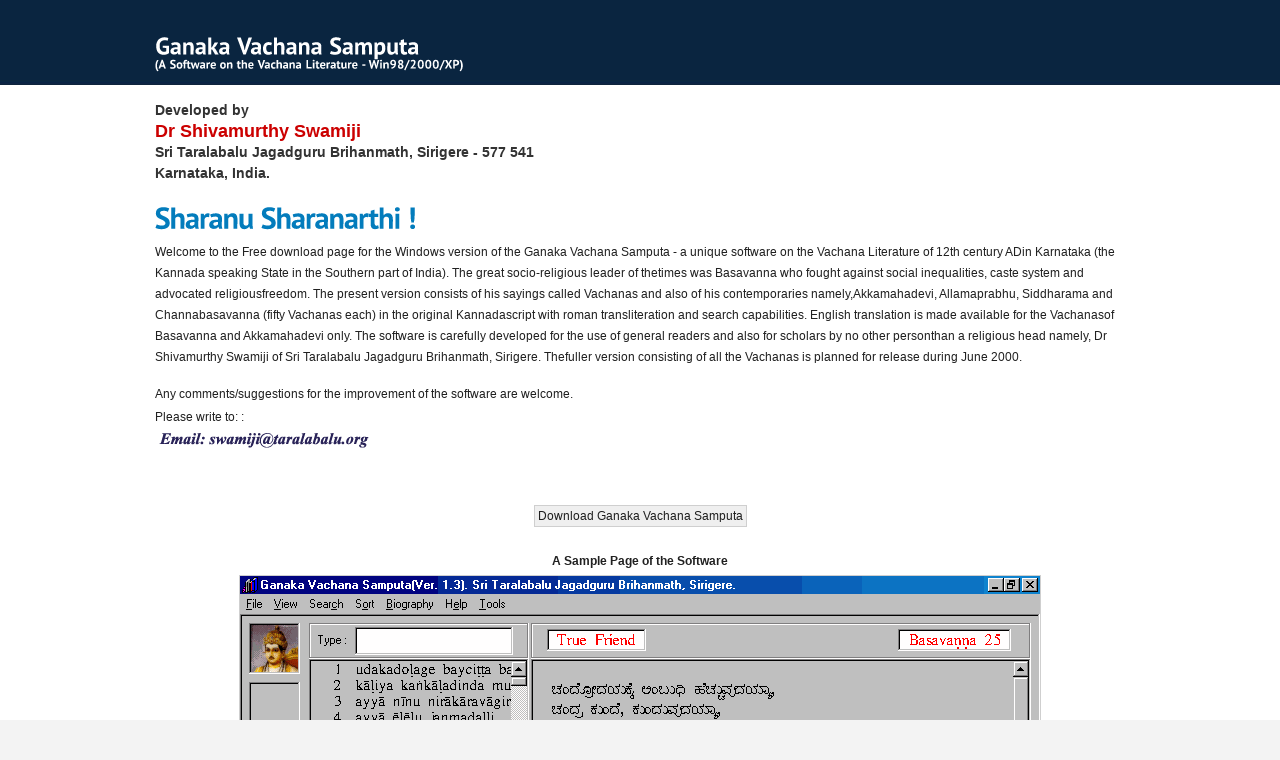

--- FILE ---
content_type: text/html
request_url: http://taralabalu.org/vachanas/
body_size: 4964
content:
<!DOCTYPE html PUBLIC "-//W3C//DTD XHTML 1.0 Transitional//EN" "http://www.w3.org/TR/xhtml1/DTD/xhtml1-transitional.dtd">
<html xmlns="http://www.w3.org/1999/xhtml" dir="ltr" lang="en-US">
<head profile="http://gmpg.org/xfn/11">
<title>Download Panini Software - Win98/2000/XP</title>
<meta http-equiv="content-type" content="text/html; charset=UTF-8" />
<meta name="description" content="Download Panini Software - Win95/NT" />
<link rel="stylesheet" type="text/css" href="../style.css" media="screen" />
<link rel="stylesheet" href="../menusm.css" type="text/css" />
<script type="text/javascript" src="../js/cufon-yui.js"></script>
<script type="text/javascript" src="../js/PT_Sans_Bold_700.font.js"></script>
<script type="text/javascript" src="../js/cufon-run.js"></script>
<script type="text/javascript" src="../js/jquery-1.4.2.min.js"></script>
<script type="text/javascript" src="../js/script.js"></script>
<script type="text/javascript" src="../js/menusm.js"></script>
<script type="text/javascript" src="../js/coin-slider.min.js"></script>
<script type="text/javascript" src="../js/hoverintent.js"></script>
<script type="text/javascript" src="../js/superfish.js"></script>
<link rel="stylesheet" href="../pagenavi-css.css" type="text/css" media="screen" />
<style type="text/css">
.style3 {	font-size: 12pt;
	font-weight: bold;
}
.style2 {			Font-Size : 10px
}
</style>
<script language="JavaScript">
	<!--
		function uploading() {
			alert("Uploading in Progress...!  Please try later.");
			return false;
		}
	// -->
	</script>
</head>
<body>
<div id="page">
  <!--header-->
  <div id="header">
    <!-- logo-->
    <div class="logo">
      <h1><a href="../panini/index.html">Ganaka Vachana Samputa<small class="slogan">(A Software on the Vachana Literature - Win98/2000/XP)</small></a></h1>
    </div>
    <!-- /logo-->
    <!--topnav menu-->
    <div class="topnav"></div>
    <!--/topnav menu-->
    <div class="clr"></div>
  </div>
  <!--/header-->
  <div class="index_blog">
    <div id="columns"><!--/centercol -->
        <div class="box_r widget widget_flickrRSS">
          <div class="wtitle">
			<h3>Developed by<br />
			<FONT SIZE="4" COLOR="#CC0000">Dr Shivamurthy Swamiji</FONT><br />
			Sri Taralabalu Jagadguru Brihanmath, Sirigere - 577 541<br />
			Karnataka, India.
			</h3>
          </div>

            <div class="post-title">
              <h2><a href="#">Sharanu Sharanarthi !</a></h2>
            </div>
			<div>
              <p>Welcome to the Free download page for the Windows version of the Ganaka Vachana Samputa - a unique software on the Vachana Literature of 12th century ADin Karnataka (the Kannada speaking State in the Southern part of India). The great socio-religious leader of thetimes was Basavanna who fought against social inequalities, caste system and advocated religiousfreedom. The present version consists of his sayings called Vachanas and also of his contemporaries namely,Akkamahadevi, Allamaprabhu, Siddharama and Channabasavanna (fifty Vachanas each) in the original Kannadascript with roman transliteration and search capabilities. English translation is made available for the Vachanasof Basavanna and Akkamahadevi only. The software is carefully developed for the use of general readers and also for scholars by no other personthan a religious head namely, Dr Shivamurthy Swamiji of Sri Taralabalu Jagadguru Brihanmath, Sirigere. Thefuller version consisting of all the Vachanas is planned for release during June 2000. </p>
              <p>Any comments/suggestions for the improvement of the software are welcome.<br />
                Please write to: :<b><font size="3"><br />
              <img src="../images/email.gif" alt="" width="212" height="18" border="0" style="border:none" /></font></b></p>
              <center>
                <p>&nbsp;</p>
                        <form name="dload" action="vacuser.htm" method="GET">
<!-- Uploading Notice -->
<!--
<input type="submit" name="submit" value="Download Ganaka Vachana Samputa" onClick="return uploading()" onMouseOver="window.status='Shareware'; return true" onMouseout="window.status=''; return true">
-->
<input type="submit" name="submit" value="Download Ganaka Vachana Samputa" onMouseOver="window.status='Shareware'; return true" onMouseout="window.status=''; return true">
</form>
                </P>
              </center>
              <p align="center"><b>A Sample Page of the Software<br />
              </b><img src="image1.gif" alt="" width="800" height="576" border="0" align="bottom" /></p>
		  </div>
          <!--/content -->
        </div>
        <!--/box --><!--/box -->
      <div class="clr"></div>
    </div>
  </div>
  <div class="clr"></div>
</div>
<!--/page -->
<div id="page_bottom">
  <div id="footer">
    <div class="text1">&copy; Copyright Sri Taralabalu Jagadguru Brihanmath, Sirigere</a>. All Rights Reserved </div>
  </div>
  <div class="clr"></div>
  <!--/footer -->
</div>
</body>
</html>


--- FILE ---
content_type: text/css
request_url: http://taralabalu.org/style.css
body_size: 11333
content:
* { border:0; margin:0 auto; padding:0; outline:none; }
body { margin:0; padding:0; color:#212121; font:normal 12px/1.8em "Liberation sans", Arial, Helvetica, sans-serif; background: url(images/bg.jpg) repeat-x #f3f3f3; }
.html_bg { }
a { color:#6f6f6f; text-decoration:none; }
a:hover { text-decoration:none; }
p.clr, .clr { clear:both; padding:0; margin:0; background:none; }
p.bg, .bg { clear:both; padding:0; margin:10px 0; border-bottom:1px solid #bababa; height:2px; }
input, select, textarea { border:#cfcfcf 1px solid; color:#202020; font-size:12px; padding:3px; font-family:"Liberation sans", Arial, Verdana, Helvetica, sans-serif; }
li { list-style: none; /*float:left; */ }
.lia { list-style: disc inside; }
h2 { color:#494949; font-size:1.5em; font-weight:normal; letter-spacing:-1px; margin:0 0 1em; font-size:24px; }
h3 { color:#333333; font-size:1.2em; margin:0 0 .8em; }
h4 { font-size:1em; margin:0 0 1em; }
p { margin:8px 0; padding:0 0 8px; }
/*=== Layout ===*/
#page { margin:0 auto; padding:0; background: url(images/bg_header.jpg) no-repeat center 87px; }
/*=== Header ===*/
#header { margin:0 auto; padding:0; width:970px; }
/*- Logo -*/
.logo { margin:0; padding:0 0 14px; float:left; width:auto; }
.logo h1 { margin:0 20px 0 0; padding:35px 20px 0 0; width:auto; font-size:24px; font-weight:normal; line-height:1em; color:#fff; }
.logo h1 a { color:#fff; }
.logo h1 a:hover { text-decoration:none; }
.logo h1 small { display:block; margin:0; color:#ffffff; font-size:12px; line-height:1em; letter-spacing:normal; }
/*=== Navigation ===*/
#nav1 { padding:0; width:970px; height:42px; }
.topnav { width:460px; margin:0; padding:30px 0 0; float:right; height:51px; }
/* Search form */
.search { height:30px;}
.search div { display:block; margin:0; padding:3px 10px 3px 0; float:left; color:#FFF; font:normal 22px/24px "Liberation sans", Arial, Verdana, Helvetica, sans-serif; color:#b3b3b3; }
#search span { display:block; margin:0; padding:0; float:left; background:url(images/search.gif) no-repeat left top; height:30px; }
#search input#s { float:left; width:143px; padding:8px 0 8px 10px; margin:0; border:0; background:none; color:#B0B0B0; font:normal 12px/14px "Liberation sans", Arial, Verdana, Helvetica, sans-serif; }
#search .btn { float:right; padding:0; margin:0; border:0; width:auto; }
/*- Top Nav -*/
#nav_wrapper { width:970px; padding:0; margin:0 auto; position:relative; z-index:2000; }
/*=== All Columns ===*/
#columns { width:970px; margin:0 auto; padding:0; }
/*=== Center Column ===*/
#centercol { float:left; width:180px; padding:0; }
.box { padding:20px 0 25px 0; margin:0; background:#fff; }
/*=== Right Column ===*/
#rightcol { float:right; width:748px; padding:20px 0 25px; background:#fff; }
.box_r { padding:0 0 10px; margin:0; }
.small_link { padding:10px 0 0; margin:0 auto; text-align:center; clear:both; }
.small_link a { color:#939393; text-decoration:none; font-size:11px; }
/*=== Sub Columns ===*/
.subcols { background:url(images/subcols-bgr.gif) repeat-y left; height:1%; }
.col1, .col2 { float:left; width:285px; }
.col2 { float:right; }
/*=== Post ===*/
.post-block { }
.post-margin { margin-left:236px; }
/*- Post Title -*/
.post-title { padding:0; margin:0; }
.post-title h2 { margin:0; padding:0; font:normal 30px/1.2em "Liberation sans", Arial, Verdana, Helvetica, sans-serif; color:#037cbc; }
.post-title h2 a { display:inline; padding:0; margin:0; color:#037cbc; text-decoration:none; }
/*- Post Excerpt -*/
.post-excerpt { padding:0; font:12px/1.8em "Liberation sans", Arial, Helvetica, sans-serif; color:#919191; margin:0; }
.post-excerpt p { line-height:1.8em; margin:0; }
.post-excerpt a { color:#77d7ec; text-decoration:underline; font-weight:bold; }
.post-excerpt a.comm { float:left; }
/* post-leav */
.post-leav { color:#636262; float:left; padding:3px 10px; background:url("images/btn_i.png") repeat-x; border:1px solid #D9D9D9; font-size:10px; line-height:1.2; display:block; }
.post-leav a { color:#636262; text-decoration:none; font-size:10px; }
/*- Post Blockquote -*/
.post blockquote { border-left:3px solid #cfcfcf; font-size:13px; font-style:italic; margin:0 0 1.5em; padding:5px 0 0 10px; }
/*- Post Author -*/
.post-author { margin:0 0 1em; }
.author-details { font-size:11px; }
.author-descr { display:table; height:1%; }
/*- Social Links -*/
.social-links { font:normal 12px "Liberation sans", Arial, Verdana, Helvetica, sans-serif; color:#919191; padding:10px 0; margin:0 0 10px 0; line-height:1.8em; }
.social-links a { color:#b10118; font-weight:bold; text-decoration:none; }
.social-links a:hover { text-decoration:underline; }
/* post-commets */
.post-commets { float:right; }
/*- Related Posts -*/
/*- Post Date -*/
.post-date { font:normal 11px "Liberation sans", Arial, Verdana, Helvetica, sans-serif; color:#919191; margin:0 0 8px; line-height:1.8em; padding:4px 0; }
.index_blog .post-date a { color:#037cbc; }
.index_blog a.comm { color:#037cbc; }
.comm-d { float:right; background:url(images/com.png) no-repeat; padding:6px 0; width:49px; height:40px; text-align:center; }
.post-date a strong { color:#E00437; font-weight:bold; }
/*- Post Comments -*/
.post-comments h2 { padding-top:10px; }
.post-comments .fl { width:80px; }
.post-comments .fr { width:520px; }

/*- Widget Title - */
.wtitle { padding:8px 0; }
.wtitle h2 { margin:0; padding:0; font:normal 22px "Liberation sans", Arial, Verdana, Helvetica, sans-serif; color:#b3b3b3; text-align:left; }
/*=== Styling Boxes ===*/

/*- Box2 -*/
.box2 { background-color:#d9d9d9; border:1px solid #cfcfcf; height:1%; margin:0 0 20px; padding:15px; min-height:115px; width:490px; }
.box2.alt { background:#FFFFFF; }
.comm-name, .comm-date { line-height:20px; }
/*=== Styling Lists ===*/
/*=== Styling Forms ===*/
input.btn { background:none; border:0; margin:0; padding:0; }
select { padding:1px; }
/*- Message -*/
.message div { margin:0 0 18px; }
.message input { padding:9px 15px; width:490px; }
.message textarea { height:114px; overflow:auto; padding:9px 15px; width:490px; font-family:Verdana; }
.message .submit { float:left; }
.message .btn { padding:0; width:128px; height:32px; background:url(images/button.gif); }
.message .notice { color:#a4a4a4; float:right; font-style:italic; padding:10px 0 0; }
/*=== Pics, Thumbs, Ads etc. ===*/
.pic img { display:block; margin:0 15px 8px 0; padding:0; float:left; }
.pic.fl img { }
.pic.fr img { }
.th { display:block; margin:0 0 .5em; }
.th.fl img { margin-right:10px; max-width:40px; }
.banner a img { margin:0 3px; }
.ads img { margin:3px 3px 0 0; }
.widget_flickrRSS img { border:1px solid #cfcfcf; margin:3px; }
.box .ac img { border:0; margin:0; }
.banner { margin:15px 0; }
/*=== Footer ===*/
#page_bottom { background: url(images/bg_footer.jpg) repeat-x; height:119px; }
.p_b_line { border-top:1px solid #c5c5c5; margin:20px 0 0; }
#footer { color:#adadad; text-decoration:none; font:normal 13px "Liberation sans", Arial, Verdana, Helvetica, sans-serif; margin:0 auto; padding:0; width:970px; }
#footer a { color:#adadad; }
#footer img { float:left; margin:0 0 0 5px; padding:0; }
#footer span { color:#adadad; }
#footer .text2 { padding:53px 0 0; float:right; line-height:1.8em; }
#footer .text1 { padding:53px 0 0; float:left; line-height:1.8em; }
/*=== Misc. ===*/
.fix { clear:both; height:1px; margin:-1px 0 0; overflow:hidden; }
.hl, .hl2 { background:url(images/hl-dot.gif) repeat-x top; clear:both; height:2px; overflow:hidden; width:100%; }
.hl2 { background:none; border-top:1px solid #e7e7e7; height:1px; margin:0 0 .8em; }
.fl { float:left; }
.fr { float:right; }
.ac { text-align:center; padding:5px 0 0; text-align:center; }
.ac small { padding:5px 0; }
.ac img { border:none; margin:0; padding:0 8px 0 0; }
.ar { text-align:right; }
.noBorder { border:0; }
.font-sm { font-weight:normal; }
.white { color:#FFF; }
/*new style*/


.slider { margin:0; padding:20px 0; background:url(images/slide_shadow.png) no-repeat center 404px; }
/*index*/
.index { margin:0 auto; padding:10px 0; width:970px; }
.index_left { width:569px; float:left; }
.index_left b { font-size:13px; color:#3e3e3e; }
.index_right { float:right; }
.index_right .index-col h2 { font-size:20px; padding:0 0 15px; }
.index_blog { margin:0 auto; padding:7px 0; background: #FFFFFF; }
.index h2 { margin:0; padding:0; font-size:22px; font-weight:normal; color:#037cbc; }
.index p.underh2 { }
.index .pagename { margin:0 0 24px; padding:0; border:1px solid #ebebeb; }
.index .pagename h2 { padding:24px 32px; font-size:30px; font-weight:normal; line-height:1em; background-color:#dfdfdf; border:1px solid #fff; }
.index .pagename p.follow { padding:22px 32px 0 0; float:right; width:auto; }
.index .pagename p.follow img { margin:-3px 0; border:none; }
.index .index-col { margin:0 0 32px; padding:0; width:290px; float:left; }
.index .index-col img.icon { margin:-8px 12px 0 0; float:left; border:none; }
.index .index-col2 { margin:0 1px; }
.freshwork { border-top:1px solid #e1e1e1; }
.index .index-col-freshwork { margin:0 0 32px; padding:0px; width:220px; float:left; }
.index .too { margin:0 0 0 28px; }
.index .index-col-freshwork img { border:none; }
.index a { color:#3e3e3e; text-decoration:none; }
.index_right a { color:#bc1b1b; text-decoration:none; font-weight:bold; }
.index_right b { color:#3E3E3E; }
.index_right a img { float:left; background:#ebebeb; padding:4px; border:1px solid #cfcfcf; margin:0 20px 0 0; }
.index_left a img, .pic img { background:#ebebeb; padding:4px; border:1px solid #cfcfcf; }
.index_left_b_l { width:263px; float:left; }
.index_left_b_r { width:251px; float:right; }
.index .space { margin:0 0 0 90px; }
.index_left_b { width:970px; padding:0; }
.index a.readmore_silver { color:#fff; background:url(images/arrow_silver.jpg) no-repeat center top #3f3f3f; padding:12px 7px 5px; text-decoration:none; }
.right_all i { font:normal 11px/1.6em "Liberation sans", Arial, Helvetica, sans-serif; color:#4f4f4f; }
.Recent { padding:0; margin:0; }
.post .Recent p { font:normal 11px/1.6em "Liberation sans", Arial, Helvetica, sans-serif; }
.post .Recent p a { color:#973939; text-decoration:none; font:normal 12px/1.8em "Liberation sans", Arial, Helvetica, sans-serif; }
.post .Recent img { float:left; margin:0 10px 0 0; }
.index img { padding:0; }
.index p { color:#868686; font:normal 12px/1.8em "Liberation sans", Arial, Helvetica, sans-serif; }
.line { background:url(images/dotted_line.jpg) repeat-x; margin: 13px 0; line-height:1px; }
/*post*/
/*rss*/
.rss { display:block; background:url(images/rss.png) no-repeat 225px center; padding:25px 0; margin:0; }
.index_blog .rss h2 { margin:0; font:22px "Liberation sans", Arial, Verdana, Helvetica, sans-serif; padding:0; letter-spacing:normal; color:#B3B3B3; }
.index_blog .rss h2 a { color:#B3B3B3; }
.rss h2 small { font:normal 11px "Liberation sans", Arial, Verdana, Helvetica, sans-serif; }
.rss h2 small span { float:left; }
.rss a { display:block; }
.btn_i { background:url(images/btn_i.png) repeat-x; padding:3px 10px; border:1px solid #d9d9d9; }
a.btn_i { font:10px "Liberation sans", Arial, Verdana, Helvetica, sans-serif; color:#636262; }
small { color:#ababab; font-size:11px; padding:0; }
/*title_category*/
.title_category { width:970px; margin:0 auto; padding:36px 0 25px; }
.title_category h3 { font-size:25px; text-align:left; color:#fff; }



--- FILE ---
content_type: text/css
request_url: http://taralabalu.org/menusm.css
body_size: 2889
content:
@charset "utf-8";
/* CSS Document */

ul.menusm { font-size:14px; line-height:14px;}

/* DESIGN TOPNAV (mainmenu) */
/* level 1 */
.topnav ul { margin:0; padding:2px 0; float:right; width:auto; height:20px; }
.topnav ul li { margin:0 4px; padding:10px 0; float:left;}
.topnav ul li a {  margin:0; padding:10px 20px; color:#fff; text-decoration:none; }
.topnav ul li a.a_hover_main {color:#fff; padding:10px 20px; background:#0d5881;}
.topnav ul li.li_hover_main { }
.topnav ul li.current_page_item { }					/* active item first level */
a.top_level {}
.topnav ul li.current_page_item a {color:#fff; text-decoration:none; background:#0d5881;}
.topnav ul li ul li a.a_hover_main { color:#923232; text-decoration:none; background: #000000;}						/* on hover */

/* level 2 */
.topnav ul li ul { margin:0; padding:0; width:250px; height:auto; top:25px;  background:#0d5881;  }			/* position of submenu */
.topnav ul li ul li { margin:0; padding:0; float:none;}
.topnav ul li ul li a {  background:none; display:block; margin:0; padding:10px 20px; color:#fff; text-decoration:none;}
.topnav ul li ul li a.have_submenu { }																/* if item have submenu */
.topnav ul li ul li a:hover,
.topnav ul li ul li a.have_submenu_hover { color:#0d5881 ; text-decoration:none; background:#f3f3f3;}

/* level 3 */
.topnav ul li ul li ul { top:-2px; left:250px;}								/* position of sub-submenu */

/* DESIGN NAV1 (categories) */
/* level 1 */
#nav1 ul { margin:0; padding:0; float:left; width:auto;}
#nav1 ul li { float:left; padding:0;}
#nav1 ul li a.a_hover_main { color:#fff; text-decoration:underline;}
#nav1 ul li a { display:block; padding:14px 50px 14px 0; color:#fff; }
#nav1 ul li.current-cat { }							/* active item first level */
#nav1 ul li.current-cat a,
#nav1 ul li ul li a.a_hover_main { color:#000;}				/* on hover */
/* level 2 */
/*#nav1 ul li.li_hover_main ul li a { color:#063;}*/
#nav1 ul li ul { top:41px; left:-5px; background:url(images/bg_nav1_level2a.png) repeat-y;}				/* position of submenu */
#nav1 ul li ul li { padding:0;}
#nav1 ul li ul li a { color:#eeeeee; width:250px; padding:6px; display:block; border-top:1px solid #315875;}
#nav1 ul li ul li a.have_submenu { color:#fff; display:block; background:#0d2d44; border-top:1px solid #315875;}																/* if item have submenu */
#nav1 ul li ul li a:hover,
#nav1 ul li ul li a.have_submenu_hover { color:#fff; background:#0d2d44; border-top:1px solid #315875;}
/* level 3 */
#nav1 ul li ul li ul { top:0px; left:250px;}
/* position of sub-submenu */

.topnav * { z-index:1002;}
#nav1 * { z-index:1001;}

/* DO NOT EDIT!!! */
ul.menusm { list-style:none;}
ul.menusm li { cursor:pointer; position:relative; }
ul.menusm li a { position:relative; }
ul.menusm li ul { display:none; position:absolute; list-style:none; font-size:12px; }
ul.menusm li ul li ul { position:absolute; list-style:none; font-size:12px;}


--- FILE ---
content_type: text/css
request_url: http://taralabalu.org/pagenavi-css.css
body_size: 531
content:
/*=== PageNavi. ===*/
.wp-pagenavi { padding:20px 0; clear:both; font: normal 12px Arial, Helvetica, sans-serif; margin:0; text-align:left; color:#939393; }
.wp-pagenavi a,
.wp-pagenavi .current {  color:#939393; margin-right:3px; padding:5px 9px; text-decoration:none; background:#fff; }
.wp-pagenavi a:hover,
.wp-pagenavi .current { background: #037cbc; color:#fff; padding:5px 9px;}
.wp-pagenavi .current_l { float:right;}
.wp-pagenavi .current_l span {  padding:5px 9px; background:#037cbc;}
.wp-pagenavi .pages { float:left;}


--- FILE ---
content_type: application/javascript
request_url: http://taralabalu.org/js/PT_Sans_Bold_700.font.js
body_size: 411178
content:
/*!
 * The following copyright notice may not be removed under any circumstances.
 * 
 * Copyright:
 * Copyright � 2009 ParaType Ltd. All rights reserved.
 * 
 * Trademark:
 * PT Sans is a trademark of the ParaType Ltd.
 * 
 * Description:
 * PT Sans is a type family of universal use. It consists of 8 styles: regular and
 * bold weights with corresponding italics form a standard computer font family;
 * two narrow styles (regular and bold) are intended for documents that require
 * tight set; two caption styles (regular and bold) are for texts of small point
 * sizes. The design combines traditional conservative appearance with modern
 * trends of humanistic sans serif and characterized by enhanced legibility. These
 * features beside conventional use in business applications and printed stuff made
 * the fonts quite useable for direction and guide signs, schemes, screens of
 * information kiosks and other objects of urban visual communications.
 * 
 * The fonts next to standard Latin and Cyrillic character sets contain signs of
 * title languages of the national republics of Russian Federation and support the
 * most of the languages of neighboring countries. The fonts were developed and
 * released by ParaType in 2009 with financial support from Federal Agency of Print
 * and Mass Communications of Russian Federation. Design - Alexandra Korolkova with
 * assistance of Olga Umpeleva and supervision of Vladimir Yefimov.
 * 
 * Manufacturer:
 * ParaType Ltd
 * 
 * Designer:
 * A.Korolkova, O.Umpeleva, V.Yefimov
 * 
 * Vendor URL:
 * http://www.paratype.com
 */
Cufon.registerFont({"w":218,"face":{"font-family":"PT Sans Bold","font-weight":700,"font-stretch":"normal","units-per-em":"360","panose-1":"2 11 7 3 2 2 3 2 2 4","ascent":"288","descent":"-72","x-height":"5","bbox":"-139 -366 428 98","underline-thickness":"18","underline-position":"-18","unicode-range":"U+0020-U+FB02"},"glyphs":{" ":{"w":91,"k":{"\u0425":6,"*":13,"-":16,"\u00ad":16,"\u2013":16,"\u2014":16,",":25,".":25,"\u2026":25,"A":14,"\u00c0":14,"\u00c1":14,"\u00c2":14,"\u00c3":14,"\u00c4":14,"\u00c5":14,"\u0100":14,"\u0102":14,"\u0104":14,"C":5,"G":5,"O":5,"Q":5,"\u00c7":5,"\u00d2":5,"\u00d3":5,"\u00d4":5,"\u00d5":5,"\u00d6":5,"\u00d8":5,"\u0106":5,"\u010c":5,"\u011e":5,"\u0122":5,"\u014c":5,"\u0150":5,"\u0152":5,"\u01f4":5,"T":13,"\u021a":13,"\u0164":13,"\uf546":13,"V":11,"\uf548":11,"W":9,"X":11,"Y":11,"\u00dd":11,"\u0178":11,"Z":4,"\u0179":4,"\u017b":4,"\u017d":4,"v":7,"y":7,"\u00fd":7,"\u00ff":7,"\uf549":7,"w":5,"x":6,"\u00c6":8,"\"":30,"'":30,"\u2018":30,"\u2019":30,"\u201c":30,"\u201d":30,"\u201a":30,"\u201e":30,"\u0410":14,"\u04d0":14,"\u04d2":14,"\uf50e":14,"\u0416":6,"\u0496":6,"\u04b2":6,"\u04dc":6,"\u04fc":6,"\u0409":5,"\u0414":5,"\u041b":5,"\u04c5":5,"\u0512":5,"\u0404":5,"\u041e":5,"\u0421":5,"\u0424":5,"\u0472":5,"\u04a8":5,"\u04aa":5,"\u04e6":5,"\u04e8":5,"\u04ea":5,"\uf50c":5,"\uf518":5,"\uf51a":5,"\uf51c":5,"\uf51e":5,"\uf526":5,"\uf534":5,"\uf53e":5,"\u0402":13,"\u040b":13,"\u0422":13,"\u04ac":13,"\u04b4":13,"\u040e":10,"\u0423":10,"\u0474":10,"\u04ae":10,"\u04b0":10,"\u04ee":10,"\u04f0":10,"\u04f2":10,"\u051c":10,"\uf4cc":10,"\u042a":11,"\u0462":11,"\u048c":11,"\u04a0":11,"\u0434":10,"\u043b":10,"\u0459":10,"\u04c6":10,"\u0513":10,"\u0443":7,"\u045e":7,"\u0475":7,"\u04af":7,"\u04ef":7,"\u04f1":7,"\u04f3":7,"\u051d":7,"\uf4cd":7,"\u0447":6,"\u04b7":6,"\u04b9":6,"\u04cc":6,"\u04f5":6,"\uf4c7":6,"\u0442":6,"\u044a":6,"\u048d":6,"\u04a1":6,"\u04ad":6,"\u04b5":6,"\u04bc":10,"\u04be":10,"\u04bd":12,"\u04bf":12,"\u04d4":14}},"\ufb01":{"d":"161,-205v-24,-12,-93,-25,-85,25r101,0r0,180r-47,0r0,-140r-54,0r0,140r-47,0r0,-140r-25,0r0,-40r25,0v-14,-84,86,-89,144,-61","w":199},"\ufb02":{"d":"214,-4v-29,13,-84,18,-84,-32r0,-179v-31,-5,-59,-3,-54,35r27,0r0,40r-27,0r0,140r-47,0r0,-140r-25,0r0,-40r25,0v-11,-86,74,-82,147,-70r0,190v-2,22,14,29,32,20","w":213},"!":{"d":"36,-252r48,0v0,62,3,127,-9,177r-30,0v-11,-51,-9,-115,-9,-177xm60,4v-17,0,-29,-12,-29,-28v0,-16,11,-27,29,-27v18,0,29,11,29,27v0,16,-12,28,-29,28","w":105},"\"":{"d":"32,-252r41,0r-13,78r-28,0r0,-78xm85,-252r41,0r-13,78r-28,0r0,-78","w":144,"k":{"\u0414":15," ":33,"\u00a0":33,"-":72,"\u00ad":72,"\u2013":72,"\u2014":72,",":47,".":47,"\u2026":47,"A":46,"\u00c0":46,"\u00c1":46,"\u00c2":46,"\u00c3":46,"\u00c4":46,"\u00c5":46,"\u0100":46,"\u0102":46,"\u0104":46,"C":14,"G":14,"O":14,"Q":14,"\u00c7":14,"\u00d2":14,"\u00d3":14,"\u00d4":14,"\u00d5":14,"\u00d6":14,"\u00d8":14,"\u0106":14,"\u010c":14,"\u011e":14,"\u0122":14,"\u014c":14,"\u0150":14,"\u0152":14,"\u01f4":14,"T":-7,"\u021a":-7,"\u0164":-7,"\uf546":-7,"V":-14,"\uf548":-14,"W":-14,"Y":-13,"\u00dd":-13,"\u0178":-13,"Z":-7,"\u0179":-7,"\u017b":-7,"\u017d":-7,"c":37,"e":37,"g":37,"o":37,"q":37,"\u00e7":37,"\u00e8":37,"\u00e9":37,"\u00ea":37,"\u00eb":37,"\u00f0":37,"\u00f2":37,"\u00f3":37,"\u00f4":37,"\u00f5":37,"\u00f6":37,"\u00f8":37,"\u0107":37,"\u010d":37,"\u010f":37,"\u0111":37,"\u0113":37,"\u0117":37,"\u0119":37,"\u011b":37,"\u011f":37,"\u0123":37,"\u014d":37,"\u0151":37,"\u0153":37,"\u01f5":37,"\uf541":37,"t":4,"\u021b":4,"\u0165":4,"z":5,"\u017a":5,"\u017c":5,"\u017e":5,"\u00c6":72,"a":26,"m":26,"n":26,"p":26,"r":26,"s":26,"u":26,"\u00e6":26,"\u0105":26,"\u0146":26,"\u0157":26,"\u015f":26,"\u0173":26,"\u0219":26,"\u0410":46,"\u04d0":46,"\u04d2":46,"\uf50e":46,"\u0409":15,"\u041b":15,"\u04c5":15,"\u0512":15,"\u0404":14,"\u041e":14,"\u0421":14,"\u0424":14,"\u0472":14,"\u04a8":14,"\u04aa":14,"\u04e6":14,"\u04e8":14,"\u04ea":14,"\uf50c":14,"\uf518":14,"\uf51a":14,"\uf51c":14,"\uf51e":14,"\uf526":14,"\uf534":14,"\uf53e":14,"\u0402":-7,"\u040b":-7,"\u0422":-7,"\u04ac":-7,"\u04b4":-7,"\u040e":-9,"\u0423":-9,"\u0474":-9,"\u04ae":-9,"\u04b0":-9,"\u04ee":-9,"\u04f0":-9,"\u04f2":-9,"\u051c":-9,"\uf4cc":-9,"\u042a":-6,"\u0462":-6,"\u048c":-6,"\u04a0":-6,"\u0434":32,"\u043b":32,"\u0459":32,"\u04c6":32,"\u0513":32,"\u04bc":19,"\u04be":19,"\u04bd":41,"\u04bf":41,"\u04d4":72,"\u0430":12,"\u0432":12,"\u0433":12,"\u0437":12,"\u0438":12,"\u043a":12,"\u043c":12,"\u043d":12,"\u043f":12,"\u0440":12,"\u0446":12,"\u0448":12,"\u0449":12,"\u044b":12,"\u044c":12,"\u044d":12,"\u044e":12,"\u0455":12,"\u045a":12,"\u045f":12,"\u048f":12,"\u0491":12,"\u0495":12,"\u0499":12,"\u049b":12,"\u049d":12,"\u04a3":12,"\u04a5":12,"\u04a7":12,"\u04c4":12,"\u04c8":12,"\u04ca":12,"\u04ce":12,"\u04d5":12,"\u04d9":12,"\u04f7":12,"\u0525":12,"\u044f":18,"\u0435":30,"\u043e":30,"\u0441":30,"\u0444":30,"\u0451":30,"\u0454":30,"\u0473":30,"\u04a9":30,"\u04ab":30,"\u04d7":30,"\u04e7":30,"\u04e9":30,"\u04eb":30,"\uf50d":30,"\uf511":30,"\uf513":30,"\uf515":30,"\uf519":30,"\uf51b":30,"\uf51d":30,"\uf51f":30,"\uf527":30,"\uf535":30,"\uf53f":30,"\u04d8":14,"\u04da":14}},"#":{"d":"111,-74r-32,0r-13,56r-38,0r13,-56r-27,0r8,-35r27,0r9,-38r-26,0r8,-35r26,0r13,-52r38,0r-12,52r32,0r12,-52r39,0r-13,52r26,0r-9,35r-25,0r-9,38r25,0r-9,35r-24,0r-13,56r-39,0xm87,-109r33,0r9,-38r-33,0"},"$":{"d":"193,-73v0,45,-25,68,-63,76r0,33r-37,0r0,-31v-24,-1,-45,-6,-60,-13r14,-41v10,7,28,11,46,13r0,-74v-30,-14,-61,-30,-61,-75v0,-43,25,-63,61,-70r0,-33r37,0r0,31v20,2,35,6,50,12r-13,40v-9,-5,-23,-9,-37,-10r0,67v30,15,62,31,63,75xm115,-36v28,1,41,-34,22,-51v-6,-5,-13,-9,-22,-13r0,64xm108,-216v-28,-3,-37,29,-21,45v6,5,13,9,21,13r0,-58"},"%":{"d":"244,-257r26,24r-207,238r-27,-25xm81,-134v-41,0,-63,-20,-63,-61v1,-40,22,-61,63,-61v41,0,63,19,63,61v0,42,-22,61,-63,61xm81,-226v-17,0,-21,11,-21,31v0,21,7,31,21,31v17,0,21,-10,21,-31v0,-20,-4,-31,-21,-31xm227,0v-41,0,-63,-20,-63,-61v1,-40,22,-61,63,-61v41,0,63,19,63,61v0,42,-22,61,-63,61xm227,-92v-17,0,-21,11,-21,31v0,21,7,31,21,31v17,0,21,-10,21,-31v0,-20,-4,-31,-21,-31","w":302},"&":{"d":"203,-25v-41,47,-175,41,-170,-45v3,-45,30,-68,61,-86v-35,-33,-24,-106,41,-101v35,3,61,12,61,46v0,30,-20,47,-46,62v17,26,32,45,53,67v12,-12,20,-33,27,-50r34,18v-7,20,-20,41,-32,57v13,13,22,20,38,27r-25,35v-16,-7,-30,-18,-42,-30xm80,-74v-4,46,74,49,95,20v-22,-22,-44,-48,-60,-73v-19,15,-33,26,-35,53xm139,-222v-28,0,-21,33,-6,51v13,-10,25,-16,26,-32v1,-14,-6,-19,-20,-19","w":293},"'":{"d":"32,-252r41,0r-13,78r-28,0r0,-78","w":91,"k":{"\u0414":15," ":33,"\u00a0":33,"-":72,"\u00ad":72,"\u2013":72,"\u2014":72,",":47,".":47,"\u2026":47,"A":46,"\u00c0":46,"\u00c1":46,"\u00c2":46,"\u00c3":46,"\u00c4":46,"\u00c5":46,"\u0100":46,"\u0102":46,"\u0104":46,"C":14,"G":14,"O":14,"Q":14,"\u00c7":14,"\u00d2":14,"\u00d3":14,"\u00d4":14,"\u00d5":14,"\u00d6":14,"\u00d8":14,"\u0106":14,"\u010c":14,"\u011e":14,"\u0122":14,"\u014c":14,"\u0150":14,"\u0152":14,"\u01f4":14,"T":-7,"\u021a":-7,"\u0164":-7,"\uf546":-7,"V":-14,"\uf548":-14,"W":-14,"Y":-13,"\u00dd":-13,"\u0178":-13,"Z":-7,"\u0179":-7,"\u017b":-7,"\u017d":-7,"c":37,"e":37,"g":37,"o":37,"q":37,"\u00e7":37,"\u00e8":37,"\u00e9":37,"\u00ea":37,"\u00eb":37,"\u00f0":37,"\u00f2":37,"\u00f3":37,"\u00f4":37,"\u00f5":37,"\u00f6":37,"\u00f8":37,"\u0107":37,"\u010d":37,"\u010f":37,"\u0111":37,"\u0113":37,"\u0117":37,"\u0119":37,"\u011b":37,"\u011f":37,"\u0123":37,"\u014d":37,"\u0151":37,"\u0153":37,"\u01f5":37,"\uf541":37,"t":4,"\u021b":4,"\u0165":4,"z":5,"\u017a":5,"\u017c":5,"\u017e":5,"\u00c6":72,"a":26,"m":26,"n":26,"p":26,"r":26,"s":26,"u":26,"\u00e6":26,"\u0105":26,"\u0146":26,"\u0157":26,"\u015f":26,"\u0173":26,"\u0219":26,"\u0410":46,"\u04d0":46,"\u04d2":46,"\uf50e":46,"\u0409":15,"\u041b":15,"\u04c5":15,"\u0512":15,"\u0404":14,"\u041e":14,"\u0421":14,"\u0424":14,"\u0472":14,"\u04a8":14,"\u04aa":14,"\u04e6":14,"\u04e8":14,"\u04ea":14,"\uf50c":14,"\uf518":14,"\uf51a":14,"\uf51c":14,"\uf51e":14,"\uf526":14,"\uf534":14,"\uf53e":14,"\u0402":-7,"\u040b":-7,"\u0422":-7,"\u04ac":-7,"\u04b4":-7,"\u040e":-9,"\u0423":-9,"\u0474":-9,"\u04ae":-9,"\u04b0":-9,"\u04ee":-9,"\u04f0":-9,"\u04f2":-9,"\u051c":-9,"\uf4cc":-9,"\u042a":-6,"\u0462":-6,"\u048c":-6,"\u04a0":-6,"\u0434":32,"\u043b":32,"\u0459":32,"\u04c6":32,"\u0513":32,"\u04bc":19,"\u04be":19,"\u04bd":41,"\u04bf":41,"\u04d4":72,"\u0430":12,"\u0432":12,"\u0433":12,"\u0437":12,"\u0438":12,"\u043a":12,"\u043c":12,"\u043d":12,"\u043f":12,"\u0440":12,"\u0446":12,"\u0448":12,"\u0449":12,"\u044b":12,"\u044c":12,"\u044d":12,"\u044e":12,"\u0455":12,"\u045a":12,"\u045f":12,"\u048f":12,"\u0491":12,"\u0495":12,"\u0499":12,"\u049b":12,"\u049d":12,"\u04a3":12,"\u04a5":12,"\u04a7":12,"\u04c4":12,"\u04c8":12,"\u04ca":12,"\u04ce":12,"\u04d5":12,"\u04d9":12,"\u04f7":12,"\u0525":12,"\u044f":18,"\u0435":30,"\u043e":30,"\u0441":30,"\u0444":30,"\u0451":30,"\u0454":30,"\u0473":30,"\u04a9":30,"\u04ab":30,"\u04d7":30,"\u04e7":30,"\u04e9":30,"\u04eb":30,"\uf50d":30,"\uf511":30,"\uf513":30,"\uf515":30,"\uf519":30,"\uf51b":30,"\uf51d":30,"\uf51f":30,"\uf527":30,"\uf535":30,"\uf53f":30,"\u04d8":14,"\u04da":14}},"(":{"d":"113,-237v-58,67,-59,230,1,296r-32,20v-79,-68,-77,-269,1,-335","w":117,"k":{"\u0442":-3,"-":13,"\u00ad":13,"\u2013":13,"\u2014":13,",":11,".":11,"\u2026":11,"A":6,"\u00c0":6,"\u00c1":6,"\u00c2":6,"\u00c3":6,"\u00c4":6,"\u00c5":6,"\u0100":6,"\u0102":6,"\u0104":6,"C":6,"G":6,"O":6,"Q":6,"\u00c7":6,"\u00d2":6,"\u00d3":6,"\u00d4":6,"\u00d5":6,"\u00d6":6,"\u00d8":6,"\u0106":6,"\u010c":6,"\u011e":6,"\u0122":6,"\u014c":6,"\u0150":6,"\u0152":6,"\u01f4":6,"c":6,"e":6,"g":6,"o":6,"q":6,"\u00e7":6,"\u00e8":6,"\u00e9":6,"\u00ea":6,"\u00eb":6,"\u00f0":6,"\u00f2":6,"\u00f3":6,"\u00f4":6,"\u00f5":6,"\u00f6":6,"\u00f8":6,"\u0107":6,"\u010d":6,"\u010f":6,"\u0111":6,"\u0113":6,"\u0117":6,"\u0119":6,"\u011b":6,"\u011f":6,"\u0123":6,"\u014d":6,"\u0151":6,"\u0153":6,"\u01f5":6,"\uf541":6,"t":4,"\u021b":4,"\u0165":4}},")":{"d":"4,59v60,-66,57,-228,0,-295r32,-20v64,58,80,212,27,296v-8,14,-17,27,-28,39","w":117},"*":{"d":"52,-263v8,10,13,23,15,38v4,-14,9,-27,16,-38r23,13v-7,14,-16,25,-28,34v13,-4,26,-7,44,-6r0,27v-17,1,-30,-2,-42,-6v10,9,21,19,27,32r-23,13v-8,-11,-13,-24,-17,-39v-3,15,-8,27,-15,38r-23,-13v6,-13,15,-23,26,-31v-11,4,-24,7,-41,6r0,-27v17,-1,31,2,43,6v-11,-9,-22,-19,-28,-34","w":136,"k":{" ":13,"\u00a0":13,"-":69,"\u00ad":69,"\u2013":69,"\u2014":69,",":90,".":90,"\u2026":90,"A":20,"\u00c0":20,"\u00c1":20,"\u00c2":20,"\u00c3":20,"\u00c4":20,"\u00c5":20,"\u0100":20,"\u0102":20,"\u0104":20,"C":4,"G":4,"O":4,"Q":4,"\u00c7":4,"\u00d2":4,"\u00d3":4,"\u00d4":4,"\u00d5":4,"\u00d6":4,"\u00d8":4,"\u0106":4,"\u010c":4,"\u011e":4,"\u0122":4,"\u014c":4,"\u0150":4,"\u0152":4,"\u01f4":4,"T":-6,"\u021a":-6,"\u0164":-6,"\uf546":-6,"V":-4,"\uf548":-4,"W":-5,"Y":-4,"\u00dd":-4,"\u0178":-4,"Z":-7,"\u0179":-7,"\u017b":-7,"\u017d":-7,"c":7,"e":7,"g":7,"o":7,"q":7,"\u00e7":7,"\u00e8":7,"\u00e9":7,"\u00ea":7,"\u00eb":7,"\u00f0":7,"\u00f2":7,"\u00f3":7,"\u00f4":7,"\u00f5":7,"\u00f6":7,"\u00f8":7,"\u0107":7,"\u010d":7,"\u010f":7,"\u0111":7,"\u0113":7,"\u0117":7,"\u0119":7,"\u011b":7,"\u011f":7,"\u0123":7,"\u014d":7,"\u0151":7,"\u0153":7,"\u01f5":7,"\uf541":7,"v":-8,"y":-8,"\u00fd":-8,"\u00ff":-8,"\uf549":-8,"\u00c6":45,"\u201a":36,"\u201e":36,"\u04d4":45}},"+":{"d":"15,-142r59,0r0,-61r42,0r0,61r59,0r0,40r-59,0r0,62r-42,0r0,-62r-59,0r0,-40","w":189},",":{"d":"43,-50v42,-2,39,66,15,84v-8,9,-19,16,-31,19r-14,-19v11,-5,25,-17,25,-32v-13,2,-24,-9,-23,-25v1,-16,12,-27,28,-27","w":82,"k":{" ":14,"\u00a0":14,"*":48,"-":42,"\u00ad":42,"\u2013":42,"\u2014":42,",":-5,".":-5,"\u2026":-5,"A":-20,"\u00c0":-20,"\u00c1":-20,"\u00c2":-20,"\u00c3":-20,"\u00c4":-20,"\u00c5":-20,"\u0100":-20,"\u0102":-20,"\u0104":-20,"T":20,"\u021a":20,"\u0164":20,"\uf546":20,"V":22,"\uf548":22,"W":14,"X":-7,"Y":25,"\u00dd":25,"\u0178":25,"Z":-14,"\u0179":-14,"\u017b":-14,"\u017d":-14,"t":4,"\u021b":4,"\u0165":4,"v":8,"y":8,"\u00fd":8,"\u00ff":8,"\uf549":8,"w":5,"z":-7,"\u017a":-7,"\u017c":-7,"\u017e":-7,"\"":50,"'":50,"\u2018":50,"\u2019":50,"\u201c":50,"\u201d":50,"\u201a":-14,"\u201e":-14,"\u00ae":32,"\u2122":32,"a":-7,"m":-7,"n":-7,"p":-7,"r":-7,"s":-7,"u":-7,"\u00e6":-7,"\u0105":-7,"\u0146":-7,"\u0157":-7,"\u015f":-7,"\u0173":-7,"\u0219":-7,"\u00e0":-7,"\u00e1":-7,"\u00e2":-7,"\u00e3":-7,"\u00e4":-7,"\u00e5":-7,"\u00ec":-7,"\u00ed":-7,"\u00ee":-7,"\u00ef":-7,"\u00f1":-7,"\u00f9":-7,"\u00fa":-7,"\u00fb":-7,"\u00fc":-7,"\u0101":-7,"\u0103":-7,"\u012b":-7,"\u0144":-7,"\u0148":-7,"\u0155":-7,"\u0159":-7,"\u015b":-7,"\u016b":-7,"\u016f":-7,"\u0171":-7,"\u0410":-20,"\u04d0":-20,"\u04d2":-20,"\uf50e":-20,"\u0416":-7,"\u0425":-7,"\u0496":-7,"\u04b2":-7,"\u04dc":-7,"\u04fc":-7,"\u0409":-9,"\u0414":-9,"\u041b":-9,"\u04c5":-9,"\u0512":-9,"\u0402":20,"\u040b":20,"\u0422":20,"\u04ac":20,"\u04b4":20,"\u040e":13,"\u0423":13,"\u0474":13,"\u04ae":13,"\u04b0":13,"\u04ee":13,"\u04f0":13,"\u04f2":13,"\u051c":13,"\uf4cc":13,"\u042a":17,"\u0462":17,"\u048c":17,"\u04a0":17,"\u0434":-11,"\u043b":-11,"\u0459":-11,"\u04c6":-11,"\u0513":-11,"\u0443":8,"\u045e":8,"\u0475":8,"\u04af":8,"\u04ef":8,"\u04f1":8,"\u04f3":8,"\u051d":8,"\uf4cd":8,"\u0447":6,"\u04b7":6,"\u04b9":6,"\u04cc":6,"\u04f5":6,"\uf4c7":6,"\u0442":11,"\u044a":11,"\u048d":11,"\u04a1":11,"\u04ad":11,"\u04b5":11,"\u04bc":30,"\u04be":30,"\u04bd":14,"\u04bf":14,"\u04d4":-26,"\u0427":20,"\u04b6":20,"\u04b8":20,"\u04cb":20,"\u04f4":20,"\uf4c6":20,"\u042d":-7,"\u04ec":-7,"\u0430":-6,"\u0432":-6,"\u0433":-6,"\u0437":-6,"\u0438":-6,"\u043a":-6,"\u043c":-6,"\u043d":-6,"\u043f":-6,"\u0440":-6,"\u0446":-6,"\u0448":-6,"\u0449":-6,"\u044b":-6,"\u044c":-6,"\u044d":-6,"\u044e":-6,"\u0455":-6,"\u045a":-6,"\u045f":-6,"\u048f":-6,"\u0491":-6,"\u0495":-6,"\u0499":-6,"\u049b":-6,"\u049d":-6,"\u04a3":-6,"\u04a5":-6,"\u04a7":-6,"\u04c4":-6,"\u04c8":-6,"\u04ca":-6,"\u04ce":-6,"\u04d5":-6,"\u04d9":-6,"\u04f7":-6,"\u0525":-6,"\u0436":-7,"\u0445":-7,"\u0497":-7,"\u04b3":-7,"\u04dd":-7,"\u04fd":-7,"\u044f":-6,"\u0439":-6,"\u0453":-6,"\u0456":-6,"\u0457":-6,"\u0458":-6,"\u045c":-6,"\u048b":-6,"\u04d1":-6,"\u04d3":-6,"\u04db":-6,"\u04df":-6,"\u04e3":-6,"\u04e5":-6,"\u04ed":-6,"\u04f9":-6,"\uf50f":-6,"\uf529":-6,"\uf52b":-6,"\uf533":-6}},"-":{"d":"19,-124r91,0r0,41r-91,0r0,-41","w":129,"k":{"\u0445":5,"\u0425":8,"\u0414":8," ":29,"\u00a0":29,")":13,"]":13,"}":13,"*":15,"-":21,"\u00ad":21,"\u2013":21,"\u2014":21,",":42,".":42,"\u2026":42,"A":8,"\u00c0":8,"\u00c1":8,"\u00c2":8,"\u00c3":8,"\u00c4":8,"\u00c5":8,"\u0100":8,"\u0102":8,"\u0104":8,"T":25,"\u021a":25,"\u0164":25,"\uf546":25,"V":11,"\uf548":11,"W":7,"X":16,"Y":15,"\u00dd":15,"\u0178":15,"Z":4,"\u0179":4,"\u017b":4,"\u017d":4,"x":6,"\u00c6":15,"\"":67,"'":67,"\u2018":67,"\u2019":67,"\u201c":67,"\u201d":67,"\u201a":43,"\u201e":43,"\u0410":14,"\u04d0":14,"\u04d2":14,"\uf50e":14,"\u0416":8,"\u0496":8,"\u04b2":8,"\u04dc":8,"\u04fc":8,"\u0409":8,"\u041b":8,"\u04c5":8,"\u0512":8,"\u0402":46,"\u040b":46,"\u0422":46,"\u04ac":46,"\u04b4":46,"\u040e":24,"\u0423":24,"\u0474":24,"\u04ae":24,"\u04b0":24,"\u04ee":24,"\u04f0":24,"\u04f2":24,"\u051c":24,"\uf4cc":24,"\u042a":28,"\u0462":28,"\u048c":28,"\u04a0":28,"\u0434":9,"\u043b":9,"\u0459":9,"\u04c6":9,"\u0513":9,"\u0443":3,"\u045e":3,"\u0475":3,"\u04af":3,"\u04ef":3,"\u04f1":3,"\u04f3":3,"\u051d":3,"\uf4cd":3,"\u0442":4,"\u044a":4,"\u048d":4,"\u04a1":4,"\u04ad":4,"\u04b5":4,"\u04d4":21,"\u042d":7,"\u04ec":7,"\u0436":5,"\u0497":5,"\u04b3":5,"\u04dd":5,"\u04fd":5}},".":{"d":"44,4v-17,0,-29,-12,-29,-28v0,-16,11,-27,29,-27v18,0,29,10,29,27v0,17,-12,28,-29,28","w":88,"k":{" ":14,"\u00a0":14,"*":48,"-":42,"\u00ad":42,"\u2013":42,"\u2014":42,",":-5,".":-5,"\u2026":-5,"A":-20,"\u00c0":-20,"\u00c1":-20,"\u00c2":-20,"\u00c3":-20,"\u00c4":-20,"\u00c5":-20,"\u0100":-20,"\u0102":-20,"\u0104":-20,"T":20,"\u021a":20,"\u0164":20,"\uf546":20,"V":22,"\uf548":22,"W":14,"X":-7,"Y":25,"\u00dd":25,"\u0178":25,"Z":-14,"\u0179":-14,"\u017b":-14,"\u017d":-14,"t":4,"\u021b":4,"\u0165":4,"v":8,"y":8,"\u00fd":8,"\u00ff":8,"\uf549":8,"w":5,"z":-7,"\u017a":-7,"\u017c":-7,"\u017e":-7,"\"":50,"'":50,"\u2018":50,"\u2019":50,"\u201c":50,"\u201d":50,"\u201a":-14,"\u201e":-14,"\u00ae":32,"\u2122":32,"a":-7,"m":-7,"n":-7,"p":-7,"r":-7,"s":-7,"u":-7,"\u00e6":-7,"\u0105":-7,"\u0146":-7,"\u0157":-7,"\u015f":-7,"\u0173":-7,"\u0219":-7,"\u00e0":-7,"\u00e1":-7,"\u00e2":-7,"\u00e3":-7,"\u00e4":-7,"\u00e5":-7,"\u00ec":-7,"\u00ed":-7,"\u00ee":-7,"\u00ef":-7,"\u00f1":-7,"\u00f9":-7,"\u00fa":-7,"\u00fb":-7,"\u00fc":-7,"\u0101":-7,"\u0103":-7,"\u012b":-7,"\u0144":-7,"\u0148":-7,"\u0155":-7,"\u0159":-7,"\u015b":-7,"\u016b":-7,"\u016f":-7,"\u0171":-7,"\u0410":-20,"\u04d0":-20,"\u04d2":-20,"\uf50e":-20,"\u0416":-7,"\u0425":-7,"\u0496":-7,"\u04b2":-7,"\u04dc":-7,"\u04fc":-7,"\u0409":-9,"\u0414":-9,"\u041b":-9,"\u04c5":-9,"\u0512":-9,"\u0402":20,"\u040b":20,"\u0422":20,"\u04ac":20,"\u04b4":20,"\u040e":13,"\u0423":13,"\u0474":13,"\u04ae":13,"\u04b0":13,"\u04ee":13,"\u04f0":13,"\u04f2":13,"\u051c":13,"\uf4cc":13,"\u042a":17,"\u0462":17,"\u048c":17,"\u04a0":17,"\u0434":-11,"\u043b":-11,"\u0459":-11,"\u04c6":-11,"\u0513":-11,"\u0443":8,"\u045e":8,"\u0475":8,"\u04af":8,"\u04ef":8,"\u04f1":8,"\u04f3":8,"\u051d":8,"\uf4cd":8,"\u0447":6,"\u04b7":6,"\u04b9":6,"\u04cc":6,"\u04f5":6,"\uf4c7":6,"\u0442":11,"\u044a":11,"\u048d":11,"\u04a1":11,"\u04ad":11,"\u04b5":11,"\u04bc":30,"\u04be":30,"\u04bd":14,"\u04bf":14,"\u04d4":-26,"\u0427":20,"\u04b6":20,"\u04b8":20,"\u04cb":20,"\u04f4":20,"\uf4c6":20,"\u042d":-7,"\u04ec":-7,"\u0430":-6,"\u0432":-6,"\u0433":-6,"\u0437":-6,"\u0438":-6,"\u043a":-6,"\u043c":-6,"\u043d":-6,"\u043f":-6,"\u0440":-6,"\u0446":-6,"\u0448":-6,"\u0449":-6,"\u044b":-6,"\u044c":-6,"\u044d":-6,"\u044e":-6,"\u0455":-6,"\u045a":-6,"\u045f":-6,"\u048f":-6,"\u0491":-6,"\u0495":-6,"\u0499":-6,"\u049b":-6,"\u049d":-6,"\u04a3":-6,"\u04a5":-6,"\u04a7":-6,"\u04c4":-6,"\u04c8":-6,"\u04ca":-6,"\u04ce":-6,"\u04d5":-6,"\u04d9":-6,"\u04f7":-6,"\u0525":-6,"\u0436":-7,"\u0445":-7,"\u0497":-7,"\u04b3":-7,"\u04dd":-7,"\u04fd":-7,"\u044f":-6,"\u0439":-6,"\u0453":-6,"\u0456":-6,"\u0457":-6,"\u0458":-6,"\u045c":-6,"\u048b":-6,"\u04d1":-6,"\u04d3":-6,"\u04db":-6,"\u04df":-6,"\u04e3":-6,"\u04e5":-6,"\u04ed":-6,"\u04f9":-6,"\uf50f":-6,"\uf529":-6,"\uf52b":-6,"\uf533":-6}},"\/":{"d":"120,-256r35,16r-128,290r-36,-16","w":146},"0":{"d":"109,5v-67,0,-87,-57,-87,-131v-1,-77,21,-131,87,-131v70,0,88,52,88,131v0,76,-22,131,-88,131xm109,-217v-38,0,-41,43,-41,91v0,46,3,91,41,91v37,0,41,-41,41,-91v-1,-47,-3,-91,-41,-91"},"1":{"d":"44,-40r50,0v2,-55,-5,-119,5,-166v-12,19,-30,31,-49,43r-20,-27r82,-66r26,0r0,216r49,0r0,40r-143,0r0,-40"},"2":{"d":"33,-231v38,-39,151,-38,145,41v-5,63,-41,101,-70,139v-5,7,-14,9,-19,16v26,-8,62,-4,95,-5r0,40r-152,0r0,-24v36,-44,91,-85,99,-158v5,-44,-60,-38,-79,-16"},"3":{"d":"48,-45v29,18,92,14,92,-30v0,-39,-35,-41,-77,-40r0,-25v21,-26,37,-56,64,-76v-26,5,-58,4,-89,4r0,-40r138,0r0,26r-51,68v-5,4,-13,5,-16,11v46,-7,77,22,77,69v0,79,-84,98,-151,72"},"4":{"d":"206,-70r-39,0r0,70r-44,0r0,-70r-109,0r0,-27r114,-157r39,0r0,146r39,0r0,38xm123,-108r2,-85v-16,36,-38,66,-68,88v19,-4,43,-3,66,-3"},"5":{"d":"44,-44v34,16,91,10,91,-36v0,-41,-44,-43,-85,-40r0,-132r124,0r0,44r-84,0r0,49v54,-7,92,23,92,78v0,78,-81,102,-150,76"},"6":{"d":"73,-134v38,-44,128,-15,121,56v-5,51,-30,81,-82,83v-108,5,-100,-154,-48,-210v23,-25,51,-46,90,-52r10,37v-48,9,-79,41,-91,86xm111,-35v23,1,38,-19,38,-41v0,-49,-65,-50,-78,-18v-2,34,9,58,40,59"},"7":{"d":"45,0r82,-194r16,-18v-32,7,-76,3,-114,4r0,-44r162,0r0,14r-101,238r-45,0","k":{" ":19,"\u00a0":19,"-":23,"\u00ad":23,"\u2013":23,"\u2014":23,",":43,".":43,"\u2026":43,"A":24,"\u00c0":24,"\u00c1":24,"\u00c2":24,"\u00c3":24,"\u00c4":24,"\u00c5":24,"\u0100":24,"\u0102":24,"\u0104":24,"C":11,"G":11,"O":11,"Q":11,"\u00c7":11,"\u00d2":11,"\u00d3":11,"\u00d4":11,"\u00d5":11,"\u00d6":11,"\u00d8":11,"\u0106":11,"\u010c":11,"\u011e":11,"\u0122":11,"\u014c":11,"\u0150":11,"\u0152":11,"\u01f4":11,"X":11,"Y":4,"\u00dd":4,"\u0178":4,"c":20,"e":20,"g":20,"o":20,"q":20,"\u00e7":20,"\u00e8":20,"\u00e9":20,"\u00ea":20,"\u00eb":20,"\u00f0":20,"\u00f2":20,"\u00f3":20,"\u00f4":20,"\u00f5":20,"\u00f6":20,"\u00f8":20,"\u0107":20,"\u010d":20,"\u010f":20,"\u0111":20,"\u0113":20,"\u0117":20,"\u0119":20,"\u011b":20,"\u011f":20,"\u0123":20,"\u014d":20,"\u0151":20,"\u0153":20,"\u01f5":20,"\uf541":20,"t":12,"\u021b":12,"\u0165":12,"v":14,"y":14,"\u00fd":14,"\u00ff":14,"\uf549":14,"w":14,"x":19,"z":20,"\u017a":20,"\u017c":20,"\u017e":20,"\u00c6":33,"\u201a":41,"\u201e":41,"a":20,"m":20,"n":20,"p":20,"r":20,"s":20,"u":20,"\u00e6":20,"\u0105":20,"\u0146":20,"\u0157":20,"\u015f":20,"\u0173":20,"\u0219":20,"\u00e0":7,"\u00e1":7,"\u00e2":7,"\u00e3":7,"\u00e4":7,"\u00e5":7,"\u00ec":7,"\u00ed":7,"\u00ee":7,"\u00ef":7,"\u00f1":7,"\u00f9":7,"\u00fa":7,"\u00fb":7,"\u00fc":7,"\u0101":7,"\u0103":7,"\u012b":7,"\u0144":7,"\u0148":7,"\u0155":7,"\u0159":7,"\u015b":7,"\u016b":7,"\u016f":7,"\u0171":7,"\u04d4":33}},"8":{"d":"108,5v-46,0,-79,-22,-79,-67v0,-36,22,-52,44,-67v-21,-13,-38,-30,-38,-61v0,-44,31,-67,76,-67v44,0,73,21,73,61v0,32,-16,48,-38,63v25,16,44,29,44,66v0,48,-34,72,-82,72xm109,-35v37,0,46,-39,22,-59v-9,-7,-20,-13,-30,-19v-37,12,-40,78,8,78xm111,-217v-33,-2,-40,38,-19,54v7,6,17,12,27,16v29,-18,31,-67,-8,-70"},"9":{"d":"144,-112v-43,39,-126,4,-121,-61v4,-52,30,-81,83,-84v111,-7,101,162,48,218v-22,24,-52,40,-90,44r-10,-37v50,-6,80,-34,90,-80xm106,-219v-25,-1,-37,18,-37,43v0,27,16,42,40,42v22,0,42,-6,40,-31v-2,-30,-13,-53,-43,-54"},":":{"d":"62,-126v-17,0,-29,-12,-29,-28v0,-16,11,-27,29,-27v18,0,29,10,29,27v0,17,-12,28,-29,28xm62,4v-17,0,-29,-12,-29,-28v0,-16,11,-27,29,-27v18,0,29,10,29,27v0,17,-12,28,-29,28","w":106},";":{"d":"57,-50v42,-2,39,66,15,84v-8,9,-19,16,-31,19r-14,-19v11,-5,25,-17,25,-32v-13,2,-24,-9,-23,-25v1,-16,12,-27,28,-27xm58,-126v-17,0,-29,-12,-29,-28v0,-16,11,-27,29,-27v18,0,29,10,29,27v0,17,-12,28,-29,28","w":104},"<":{"d":"14,-103r0,-25r139,-83r21,32v-37,22,-70,48,-114,63v46,13,78,40,116,61r-21,32","w":189},"=":{"d":"15,-177r160,0r0,40r-160,0r0,-40xm15,-108r160,0r0,40r-160,0r0,-40","w":189},">":{"d":"175,-131r0,25r-139,83r-20,-33v37,-21,69,-47,113,-62v-46,-13,-77,-40,-115,-61r21,-32","w":189},"?":{"d":"155,-197v0,67,-64,61,-66,122r-40,0v-6,-54,32,-68,53,-98v21,-30,-16,-55,-53,-40r-23,12r-18,-34v39,-33,147,-34,147,38xm71,4v-17,0,-29,-12,-29,-28v0,-16,11,-27,29,-27v18,0,29,11,29,27v0,16,-12,28,-29,28","w":163},"@":{"d":"67,-86v-5,97,90,142,176,110r11,35v-112,41,-234,-21,-228,-144v5,-106,68,-171,173,-171v93,0,156,47,156,139v0,65,-41,105,-104,110v-28,1,-41,-14,-40,-40v-15,19,-29,40,-62,40v-29,0,-43,-22,-43,-53v0,-61,32,-110,90,-116v17,-1,28,6,37,13v6,-10,19,-13,37,-11v-5,40,-20,80,-18,122v2,5,6,7,12,7v37,-2,51,-34,51,-72v0,-71,-46,-102,-116,-102v-81,0,-128,52,-132,133xm150,-72v0,39,44,27,54,5v13,-14,13,-42,18,-64v-37,-25,-72,17,-72,59","w":381},"A":{"d":"146,-56r-78,0r-19,56r-49,0r91,-254r36,0r91,254r-52,0xm81,-95r54,0v-12,-29,-18,-65,-28,-96v-6,35,-16,65,-26,96","w":217},"B":{"d":"22,-250v68,-8,167,-19,169,57v1,35,-22,48,-45,60v32,5,53,24,53,62v0,81,-101,81,-177,69r0,-248xm148,-73v0,-38,-40,-37,-79,-36r0,70v37,4,78,3,79,-34xm141,-183v2,-35,-41,-34,-72,-30r0,67v35,0,70,-5,72,-37","w":212,"k":{"\uf546":11,"\u0164":11,"\u0162":11,"T":11}},"C":{"d":"66,-126v-10,71,63,107,116,75r10,41v-15,11,-42,15,-66,15v-77,0,-109,-50,-112,-131v-4,-104,79,-153,175,-121r-10,41v-61,-22,-121,7,-113,80","w":201,"k":{" ":14,"\u00a0":14,"-":25,"\u00ad":25,"\u2013":25,"\u2014":25,"A":16,"\u00c0":16,"\u00c1":16,"\u00c2":16,"\u00c3":16,"\u00c4":16,"\u00c5":16,"\u0100":16,"\u0102":16,"\u0104":16,"C":12,"G":12,"O":12,"Q":12,"\u00c7":12,"\u00d2":12,"\u00d3":12,"\u00d4":12,"\u00d5":12,"\u00d6":12,"\u00d8":12,"\u0106":12,"\u010c":12,"\u011e":12,"\u0122":12,"\u014c":12,"\u0150":12,"\u0152":12,"\u01f4":12,"T":16,"\u021a":16,"\u0164":16,"\uf546":16,"V":24,"\uf548":24,"W":9,"X":18,"Y":20,"\u00dd":20,"\u0178":20,"Z":18,"\u0179":18,"\u017b":18,"\u017d":18,"c":13,"e":13,"g":13,"o":13,"q":13,"\u00e7":13,"\u00e8":13,"\u00e9":13,"\u00ea":13,"\u00eb":13,"\u00f0":13,"\u00f2":13,"\u00f3":13,"\u00f4":13,"\u00f5":13,"\u00f6":13,"\u00f8":13,"\u0107":13,"\u010d":13,"\u010f":13,"\u0111":13,"\u0113":13,"\u0117":13,"\u0119":13,"\u011b":13,"\u011f":13,"\u0123":13,"\u014d":13,"\u0151":13,"\u0153":13,"\u01f5":13,"\uf541":13,"t":13,"\u021b":13,"\u0165":13,"v":19,"y":19,"\u00fd":19,"\u00ff":19,"\uf549":19,"w":14,"x":16,"z":6,"\u017a":6,"\u017c":6,"\u017e":6,"\u00c6":44,"a":4,"m":4,"n":4,"p":4,"r":4,"s":4,"u":4,"\u00e6":4,"\u0105":4,"\u0146":4,"\u0157":4,"\u015f":4,"\u0173":4,"\u0219":4}},"D":{"d":"219,-128v0,110,-84,147,-197,128r0,-252v21,-4,50,-4,73,-4v83,0,124,45,124,128xm167,-128v0,-61,-32,-93,-96,-82r0,169v66,9,96,-25,96,-87","w":232,"k":{"J":8," ":5,"\u00a0":5,")":6,"]":6,"}":6,"*":4,",":11,".":11,"\u2026":11,"A":10,"\u00c0":10,"\u00c1":10,"\u00c2":10,"\u00c3":10,"\u00c4":10,"\u00c5":10,"\u0100":10,"\u0102":10,"\u0104":10,"T":14,"\u021a":14,"\u0164":14,"\uf546":14,"V":13,"\uf548":13,"W":10,"X":20,"Y":17,"\u00dd":17,"\u0178":17,"Z":9,"\u0179":9,"\u017b":9,"\u017d":9,"v":3,"y":3,"\u00fd":3,"\u00ff":3,"\uf549":3,"x":11,"z":6,"\u017a":6,"\u017c":6,"\u017e":6,"\u00c6":22,"\"":14,"'":14,"\u2018":14,"\u2019":14,"\u201c":14,"\u201d":14,"\u201a":14,"\u201e":14}},"E":{"d":"22,-252r149,0r0,44r-100,0r0,59r91,0r0,44r-91,0r0,61r102,0r0,44r-151,0r0,-252","w":187},"F":{"d":"22,-252r149,0r0,44r-100,0r0,62r92,0r0,44r-92,0r0,102r-49,0r0,-252","w":182},"G":{"d":"66,-126v-5,64,45,106,99,78r0,-48r-54,-6r0,-29r93,0r0,112v-18,15,-47,24,-77,24v-77,0,-113,-50,-113,-131v0,-105,83,-153,181,-121r-10,41v-62,-21,-128,6,-119,80","w":219},"H":{"d":"163,-105r-92,0r0,105r-49,0r0,-252r49,0r0,103r92,0r0,-103r49,0r0,252r-49,0r0,-105","w":234},"I":{"d":"27,-252r49,0r0,252r-49,0r0,-252","w":102},"J":{"d":"3,-44v26,12,44,-2,44,-36r0,-172r49,0r0,184v6,61,-50,86,-104,64","w":120},"K":{"d":"84,-108r-13,0r0,108r-49,0r0,-252r49,0r0,112r11,-5r70,-107r56,0r-73,106r-20,14r20,14r84,118r-61,0","w":223,"k":{" ":11,"\u00a0":11,"-":29,"\u00ad":29,"\u2013":29,"\u2014":29,"A":11,"\u00c0":11,"\u00c1":11,"\u00c2":11,"\u00c3":11,"\u00c4":11,"\u00c5":11,"\u0100":11,"\u0102":11,"\u0104":11,"C":20,"G":20,"O":20,"Q":20,"\u00c7":20,"\u00d2":20,"\u00d3":20,"\u00d4":20,"\u00d5":20,"\u00d6":20,"\u00d8":20,"\u0106":20,"\u010c":20,"\u011e":20,"\u0122":20,"\u014c":20,"\u0150":20,"\u0152":20,"\u01f4":20,"T":17,"\u021a":17,"\u0164":17,"\uf546":17,"V":13,"\uf548":13,"W":11,"X":13,"Y":15,"\u00dd":15,"\u0178":15,"Z":5,"\u0179":5,"\u017b":5,"\u017d":5,"c":17,"e":17,"g":17,"o":17,"q":17,"\u00e7":17,"\u00e8":17,"\u00e9":17,"\u00ea":17,"\u00eb":17,"\u00f0":17,"\u00f2":17,"\u00f3":17,"\u00f4":17,"\u00f5":17,"\u00f6":17,"\u00f8":17,"\u0107":17,"\u010d":17,"\u010f":17,"\u0111":17,"\u0113":17,"\u0117":17,"\u0119":17,"\u011b":17,"\u011f":17,"\u0123":17,"\u014d":17,"\u0151":17,"\u0153":17,"\u01f5":17,"\uf541":17,"t":17,"\u021b":17,"\u0165":17,"v":19,"y":19,"\u00fd":19,"\u00ff":19,"\uf549":19,"w":19,"x":18,"z":6,"\u017a":6,"\u017c":6,"\u017e":6,"\u00c6":45,"\u201a":-5,"\u201e":-5,"a":7,"m":7,"n":7,"p":7,"r":7,"s":7,"u":7,"\u00e6":7,"\u0105":7,"\u0146":7,"\u0157":7,"\u015f":7,"\u0173":7,"\u0219":7}},"L":{"d":"181,0r-159,0r0,-252r49,0r0,208r110,0r0,44","w":185,"k":{" ":18,"\u00a0":18,"*":59,"-":25,"\u00ad":25,"\u2013":25,"\u2014":25,",":-4,".":-4,"\u2026":-4,"A":44,"\u00c0":44,"\u00c1":44,"\u00c2":44,"\u00c3":44,"\u00c4":44,"\u00c5":44,"\u0100":44,"\u0102":44,"\u0104":44,"C":33,"G":33,"O":33,"Q":33,"\u00c7":33,"\u00d2":33,"\u00d3":33,"\u00d4":33,"\u00d5":33,"\u00d6":33,"\u00d8":33,"\u0106":33,"\u010c":33,"\u011e":33,"\u0122":33,"\u014c":33,"\u0150":33,"\u0152":33,"\u01f4":33,"T":47,"\u021a":47,"\u0164":47,"\uf546":47,"V":43,"\uf548":43,"W":31,"X":51,"Y":46,"\u00dd":46,"\u0178":46,"Z":32,"\u0179":32,"\u017b":32,"\u017d":32,"c":13,"e":13,"g":13,"o":13,"q":13,"\u00e7":13,"\u00e8":13,"\u00e9":13,"\u00ea":13,"\u00eb":13,"\u00f0":13,"\u00f2":13,"\u00f3":13,"\u00f4":13,"\u00f5":13,"\u00f6":13,"\u00f8":13,"\u0107":13,"\u010d":13,"\u010f":13,"\u0111":13,"\u0113":13,"\u0117":13,"\u0119":13,"\u011b":13,"\u011f":13,"\u0123":13,"\u014d":13,"\u0151":13,"\u0153":13,"\u01f5":13,"\uf541":13,"t":13,"\u021b":13,"\u0165":13,"v":31,"y":31,"\u00fd":31,"\u00ff":31,"\uf549":31,"w":22,"x":25,"z":14,"\u017a":14,"\u017c":14,"\u017e":14,"\u00c6":43,"\"":51,"'":51,"\u2018":51,"\u2019":51,"\u201c":51,"\u201d":51,"\u201a":-3,"\u201e":-3,"\u00ae":65,"\u2122":65,"\u00e0":-3,"\u00e1":-3,"\u00e2":-3,"\u00e3":-3,"\u00e4":-3,"\u00e5":-3,"\u00ec":-3,"\u00ed":-3,"\u00ee":-3,"\u00ef":-3,"\u00f1":-3,"\u00f9":-3,"\u00fa":-3,"\u00fb":-3,"\u00fc":-3,"\u0101":-3,"\u0103":-3,"\u012b":-3,"\u0144":-3,"\u0148":-3,"\u0155":-3,"\u0159":-3,"\u015b":-3,"\u016b":-3,"\u016f":-3,"\u0171":-3}},"M":{"d":"217,-131v0,-16,8,-38,3,-50v-16,52,-45,91,-69,135r-16,0v-25,-44,-54,-84,-72,-135r-2,0v10,52,6,119,7,181r-46,0r0,-252r45,0v26,48,58,91,79,144v21,-52,50,-96,76,-144r44,0r0,252r-49,0r0,-131","w":288},"N":{"d":"179,2v-39,-57,-83,-109,-116,-173v9,50,4,113,5,171r-46,0r0,-254r36,0v38,58,84,107,114,173r2,0v-10,-49,-5,-113,-6,-171r47,0r0,254r-36,0","w":236},"O":{"d":"121,5v-77,0,-106,-53,-107,-131v-1,-78,33,-131,107,-131v77,0,105,54,107,131v2,78,-35,131,-107,131xm121,-213v-42,0,-56,36,-55,87v1,46,10,87,55,87v43,0,55,-36,55,-87v0,-46,-11,-87,-55,-87","w":241,"k":{"J":8," ":5,"\u00a0":5,")":6,"]":6,"}":6,"*":4,",":11,".":11,"\u2026":11,"A":10,"\u00c0":10,"\u00c1":10,"\u00c2":10,"\u00c3":10,"\u00c4":10,"\u00c5":10,"\u0100":10,"\u0102":10,"\u0104":10,"T":14,"\u021a":14,"\u0164":14,"\uf546":14,"V":13,"\uf548":13,"W":10,"X":20,"Y":17,"\u00dd":17,"\u0178":17,"Z":9,"\u0179":9,"\u017b":9,"\u017d":9,"v":3,"y":3,"\u00fd":3,"\u00ff":3,"\uf549":3,"x":11,"z":6,"\u017a":6,"\u017c":6,"\u017e":6,"\u00c6":22,"\"":14,"'":14,"\u2018":14,"\u2019":14,"\u201c":14,"\u201d":14,"\u201a":14,"\u201e":14}},"P":{"d":"197,-172v0,70,-58,94,-126,85r0,87r-49,0r0,-249v76,-15,175,-12,175,77xm145,-173v0,-38,-39,-44,-74,-38r0,81v36,6,74,-2,74,-43","w":205,"k":{" ":14,"\u00a0":14,"-":4,"\u00ad":4,"\u2013":4,"\u2014":4,",":47,".":47,"\u2026":47,"A":28,"\u00c0":28,"\u00c1":28,"\u00c2":28,"\u00c3":28,"\u00c4":28,"\u00c5":28,"\u0100":28,"\u0102":28,"\u0104":28,"C":4,"G":4,"O":4,"Q":4,"\u00c7":4,"\u00d2":4,"\u00d3":4,"\u00d4":4,"\u00d5":4,"\u00d6":4,"\u00d8":4,"\u0106":4,"\u010c":4,"\u011e":4,"\u0122":4,"\u014c":4,"\u0150":4,"\u0152":4,"\u01f4":4,"T":3,"\u021a":3,"\u0164":3,"\uf546":3,"V":4,"\uf548":4,"W":3,"X":19,"Y":10,"\u00dd":10,"\u0178":10,"Z":7,"\u0179":7,"\u017b":7,"\u017d":7,"c":13,"e":13,"g":13,"o":13,"q":13,"\u00e7":13,"\u00e8":13,"\u00e9":13,"\u00ea":13,"\u00eb":13,"\u00f0":13,"\u00f2":13,"\u00f3":13,"\u00f4":13,"\u00f5":13,"\u00f6":13,"\u00f8":13,"\u0107":13,"\u010d":13,"\u010f":13,"\u0111":13,"\u0113":13,"\u0117":13,"\u0119":13,"\u011b":13,"\u011f":13,"\u0123":13,"\u014d":13,"\u0151":13,"\u0153":13,"\u01f5":13,"\uf541":13,"x":13,"z":5,"\u017a":5,"\u017c":5,"\u017e":5,"\u00c6":47,"\u201a":45,"\u201e":45,"a":10,"m":10,"n":10,"p":10,"r":10,"s":10,"u":10,"\u00e6":10,"\u0105":10,"\u0146":10,"\u0157":10,"\u015f":10,"\u0173":10,"\u0219":10,"\u00e0":4,"\u00e1":4,"\u00e2":4,"\u00e3":4,"\u00e4":4,"\u00e5":4,"\u00ec":4,"\u00ed":4,"\u00ee":4,"\u00ef":4,"\u00f1":4,"\u00f9":4,"\u00fa":4,"\u00fb":4,"\u00fc":4,"\u0101":4,"\u0103":4,"\u012b":4,"\u0144":4,"\u0148":4,"\u0155":4,"\u0159":4,"\u015b":4,"\u016b":4,"\u016f":4,"\u0171":4}},"Q":{"d":"72,13v67,-10,115,34,181,17r0,43v-68,19,-116,-26,-181,-17r0,-43xm121,5v-77,0,-106,-53,-107,-131v-1,-78,33,-131,107,-131v77,0,105,54,107,131v2,78,-35,131,-107,131xm121,-213v-42,0,-56,36,-55,87v1,46,10,87,55,87v43,0,55,-36,55,-87v0,-46,-11,-87,-55,-87","w":241,"k":{"J":8," ":5,"\u00a0":5,")":6,"]":6,"}":6,"*":4,",":11,".":11,"\u2026":11,"A":10,"\u00c0":10,"\u00c1":10,"\u00c2":10,"\u00c3":10,"\u00c4":10,"\u00c5":10,"\u0100":10,"\u0102":10,"\u0104":10,"T":14,"\u021a":14,"\u0164":14,"\uf546":14,"V":13,"\uf548":13,"W":10,"X":20,"Y":17,"\u00dd":17,"\u0178":17,"Z":9,"\u0179":9,"\u017b":9,"\u017d":9,"v":3,"y":3,"\u00fd":3,"\u00ff":3,"\uf549":3,"x":11,"z":6,"\u017a":6,"\u017c":6,"\u017e":6,"\u00c6":22,"\"":14,"'":14,"\u2018":14,"\u2019":14,"\u201c":14,"\u201d":14,"\u201a":14,"\u201e":14}},"R":{"d":"189,-185v0,42,-22,68,-53,78r17,11r58,96r-57,0r-57,-99r-26,-4r0,103r-49,0r0,-249v69,-12,168,-15,167,64xm137,-177v0,-33,-33,-39,-66,-33r0,73v37,2,66,-3,66,-40","w":216,"k":{"-":14,"\u00ad":14,"\u2013":14,"\u2014":14,"A":13,"\u00c0":13,"\u00c1":13,"\u00c2":13,"\u00c3":13,"\u00c4":13,"\u00c5":13,"\u0100":13,"\u0102":13,"\u0104":13,"C":12,"G":12,"O":12,"Q":12,"\u00c7":12,"\u00d2":12,"\u00d3":12,"\u00d4":12,"\u00d5":12,"\u00d6":12,"\u00d8":12,"\u0106":12,"\u010c":12,"\u011e":12,"\u0122":12,"\u014c":12,"\u0150":12,"\u0152":12,"\u01f4":12,"T":18,"\u021a":18,"\u0164":18,"\uf546":18,"V":17,"\uf548":17,"W":14,"X":20,"Y":22,"\u00dd":22,"\u0178":22,"Z":9,"\u0179":9,"\u017b":9,"\u017d":9,"c":17,"e":17,"g":17,"o":17,"q":17,"\u00e7":17,"\u00e8":17,"\u00e9":17,"\u00ea":17,"\u00eb":17,"\u00f0":17,"\u00f2":17,"\u00f3":17,"\u00f4":17,"\u00f5":17,"\u00f6":17,"\u00f8":17,"\u0107":17,"\u010d":17,"\u010f":17,"\u0111":17,"\u0113":17,"\u0117":17,"\u0119":17,"\u011b":17,"\u011f":17,"\u0123":17,"\u014d":17,"\u0151":17,"\u0153":17,"\u01f5":17,"\uf541":17,"t":9,"\u021b":9,"\u0165":9,"v":8,"y":8,"\u00fd":8,"\u00ff":8,"\uf549":8,"w":8,"x":10,"z":5,"\u017a":5,"\u017c":5,"\u017e":5,"\u00c6":47,"\"":7,"'":7,"\u2018":7,"\u2019":7,"\u201c":7,"\u201d":7}},"S":{"d":"26,-52v26,14,103,30,104,-16v-18,-57,-115,-34,-115,-117v0,-78,101,-85,159,-57r-16,41v-24,-21,-121,-19,-85,30v37,29,104,32,107,98v4,85,-107,91,-170,63","w":190},"T":{"d":"201,-208r-74,0r0,208r-49,0r0,-208r-74,0r0,-44r197,0r0,44","w":204,"k":{"\u017e":46,"\u017c":46,"\u017a":46,"\u0161":9,"\u0159":24,"\u0151":46,"\u014d":46,"\u012b":24,"\u011f":46,"\u011b":46,"\u0117":46,"\u0113":46,"\u010d":46,"\u0103":24,"\u00ff":46,"\u00fd":46,"\u00fc":24,"\u00f6":46,"\u00f5":46,"\u00f4":46,"\u00f3":46,"\u00f2":46,"\u00ef":24,"\u00ee":24,"\u00ed":24,"\u00ec":24,"\u00eb":46,"\u00ea":46,"\u00e9":46,"\u00e8":46,"\u00e5":24,"\u00e4":24,"\u00e3":24,"\u00e1":24," ":14,"\u00a0":14,")":-5,"]":-5,"}":-5,"*":-6,"-":46,"\u00ad":46,"\u2013":46,"\u2014":46,",":40,".":40,"\u2026":40,"A":28,"\u00c0":28,"\u00c1":28,"\u00c2":28,"\u00c3":28,"\u00c4":28,"\u00c5":28,"\u0100":28,"\u0102":28,"\u0104":28,"C":14,"G":14,"O":14,"Q":14,"\u00c7":14,"\u00d2":14,"\u00d3":14,"\u00d4":14,"\u00d5":14,"\u00d6":14,"\u00d8":14,"\u0106":14,"\u010c":14,"\u011e":14,"\u0122":14,"\u014c":14,"\u0150":14,"\u0152":14,"\u01f4":14,"T":-7,"\u021a":-7,"\u0164":-7,"\uf546":-7,"V":12,"\uf548":12,"W":11,"X":17,"Y":25,"\u00dd":25,"\u0178":25,"Z":18,"\u0179":18,"\u017b":18,"\u017d":18,"c":46,"e":46,"g":46,"o":46,"q":46,"\u00e7":46,"\u00f0":46,"\u00f8":46,"\u0107":46,"\u010f":46,"\u0111":46,"\u0119":46,"\u0123":46,"\u0153":46,"\u01f5":46,"\uf541":46,"t":18,"\u021b":18,"\u0165":18,"v":46,"y":46,"\uf549":46,"w":46,"x":46,"z":46,"\u00c6":43,"\"":-7,"'":-7,"\u2018":-7,"\u2019":-7,"\u201c":-7,"\u201d":-7,"\u201a":41,"\u201e":41,"\u00ae":-6,"\u2122":-6,"a":38,"m":38,"n":38,"p":38,"r":38,"s":38,"u":38,"\u00e6":38,"\u0105":38,"\u0146":38,"\u0157":38,"\u015f":38,"\u0173":38,"\u0219":38,"\u00e0":24,"\u00e2":24,"\u00f1":24,"\u00f9":24,"\u00fa":24,"\u00fb":24,"\u0101":24,"\u0144":24,"\u0148":24,"\u0155":24,"\u015b":24,"\u016b":24,"\u016f":24,"\u0171":24}},"U":{"d":"116,-40v33,-1,42,-18,42,-53r0,-159r47,0r0,163v0,60,-29,93,-89,93v-64,0,-95,-29,-95,-87r0,-169r49,0r0,159v0,34,10,55,46,53","w":225},"V":{"d":"54,-252v19,64,47,118,57,191r2,0v10,-72,37,-127,55,-191r52,0r-94,254r-35,0r-94,-254r57,0","w":216,"k":{"\u017e":17,"\u0171":14,"\u016f":14,"\u016b":14,"\u0161":6,"\u015b":14,"\u0159":14,"\u0155":14,"\u014d":27,"\u0144":14,"\u012b":14,"\u011f":27,"\u011b":27,"\u0113":27,"\u010d":27,"\u00fb":14,"\u00fa":14,"\u00f6":27,"\u00f5":27,"\u00f2":27,"\u00ef":14,"\u00ee":14,"\u00ec":14,"\u00eb":27,"\u00ea":27,"\u00e8":27,"\u00e5":14,"\u00e4":14,"\u00e1":14," ":11,"\u00a0":11,"*":-14,"-":19,"\u00ad":19,"\u2013":19,"\u2014":19,",":40,".":40,"\u2026":40,"A":24,"\u00c0":24,"\u00c1":24,"\u00c2":24,"\u00c3":24,"\u00c4":24,"\u00c5":24,"\u0100":24,"\u0102":24,"\u0104":24,"C":13,"G":13,"O":13,"Q":13,"\u00c7":13,"\u00d2":13,"\u00d3":13,"\u00d4":13,"\u00d5":13,"\u00d6":13,"\u00d8":13,"\u0106":13,"\u010c":13,"\u011e":13,"\u0122":13,"\u014c":13,"\u0150":13,"\u0152":13,"\u01f4":13,"T":12,"\u021a":12,"\u0164":12,"\uf546":12,"V":13,"\uf548":13,"W":11,"X":13,"Y":15,"\u00dd":15,"\u0178":15,"Z":13,"\u0179":13,"\u017b":13,"\u017d":13,"c":27,"e":27,"g":27,"o":27,"q":27,"\u00e7":27,"\u00e9":27,"\u00f0":27,"\u00f3":27,"\u00f4":27,"\u00f8":27,"\u0107":27,"\u010f":27,"\u0111":27,"\u0117":27,"\u0119":27,"\u0123":27,"\u0151":27,"\u0153":27,"\u01f5":27,"\uf541":27,"t":7,"\u021b":7,"\u0165":7,"v":4,"y":4,"\u00fd":4,"\u00ff":4,"\uf549":4,"w":6,"x":17,"z":17,"\u017a":17,"\u017c":17,"\u00c6":43,"\"":-14,"'":-14,"\u2018":-14,"\u2019":-14,"\u201c":-14,"\u201d":-14,"\u201a":39,"\u201e":39,"\u00ae":-5,"\u2122":-5,"a":21,"m":21,"n":21,"p":21,"r":21,"s":21,"u":21,"\u00e6":21,"\u0105":21,"\u0146":21,"\u0157":21,"\u015f":21,"\u0173":21,"\u0219":21,"\u00e0":14,"\u00e2":14,"\u00e3":14,"\u00ed":14,"\u00f1":14,"\u00f9":14,"\u00fc":14,"\u0101":14,"\u0103":14,"\u0148":14}},"W":{"d":"54,-252v13,62,32,117,38,185v8,-68,32,-124,50,-185r33,0v17,61,40,116,49,185v8,-66,24,-123,36,-185r50,0r-69,254r-33,0v-17,-60,-42,-111,-51,-179r-2,0v-9,68,-34,119,-51,179r-35,0r-69,-254r54,0","w":310,"k":{"\u0161":9,"\u015b":11,"\u0159":11,"\u012b":11,"\u011f":19,"\u010d":19,"\u00f6":19,"\u00ef":11,"\u00ee":11,"\u00ec":11,"\u00eb":19,"\u00e5":11,"\u00e2":11,"\u00e1":11," ":10,"\u00a0":10,"*":-13,"-":11,"\u00ad":11,"\u2013":11,"\u2014":11,",":31,".":31,"\u2026":31,"A":16,"\u00c0":16,"\u00c1":16,"\u00c2":16,"\u00c3":16,"\u00c4":16,"\u00c5":16,"\u0100":16,"\u0102":16,"\u0104":16,"C":10,"G":10,"O":10,"Q":10,"\u00c7":10,"\u00d2":10,"\u00d3":10,"\u00d4":10,"\u00d5":10,"\u00d6":10,"\u00d8":10,"\u0106":10,"\u010c":10,"\u011e":10,"\u0122":10,"\u014c":10,"\u0150":10,"\u0152":10,"\u01f4":10,"T":11,"\u021a":11,"\u0164":11,"\uf546":11,"V":11,"\uf548":11,"W":12,"X":11,"Y":15,"\u00dd":15,"\u0178":15,"Z":12,"\u0179":12,"\u017b":12,"\u017d":12,"c":19,"e":19,"g":19,"o":19,"q":19,"\u00e7":19,"\u00e8":19,"\u00e9":19,"\u00ea":19,"\u00f0":19,"\u00f2":19,"\u00f3":19,"\u00f4":19,"\u00f5":19,"\u00f8":19,"\u0107":19,"\u010f":19,"\u0111":19,"\u0113":19,"\u0117":19,"\u0119":19,"\u011b":19,"\u0123":19,"\u014d":19,"\u0151":19,"\u0153":19,"\u01f5":19,"\uf541":19,"t":5,"\u021b":5,"\u0165":5,"v":3,"y":3,"\u00fd":3,"\u00ff":3,"\uf549":3,"w":6,"x":14,"z":15,"\u017a":15,"\u017c":15,"\u017e":15,"\u00c6":35,"\"":-14,"'":-14,"\u2018":-14,"\u2019":-14,"\u201c":-14,"\u201d":-14,"\u201a":30,"\u201e":30,"\u00ae":-6,"\u2122":-6,"a":17,"m":17,"n":17,"p":17,"r":17,"s":17,"u":17,"\u00e6":17,"\u0105":17,"\u0146":17,"\u0157":17,"\u015f":17,"\u0173":17,"\u0219":17,"\u00e0":11,"\u00e3":11,"\u00e4":11,"\u00ed":11,"\u00f1":11,"\u00f9":11,"\u00fa":11,"\u00fb":11,"\u00fc":11,"\u0101":11,"\u0103":11,"\u0144":11,"\u0148":11,"\u0155":11,"\u016b":11,"\u016f":11,"\u0171":11}},"X":{"d":"81,-128r-70,-124r59,0v16,32,36,61,48,98v11,-38,33,-65,49,-98r53,0r-72,121r76,131r-59,0v-18,-35,-40,-65,-54,-104v-12,40,-36,69,-54,104r-53,0","w":227,"k":{" ":11,"\u00a0":11,"-":29,"\u00ad":29,"\u2013":29,"\u2014":29,"A":11,"\u00c0":11,"\u00c1":11,"\u00c2":11,"\u00c3":11,"\u00c4":11,"\u00c5":11,"\u0100":11,"\u0102":11,"\u0104":11,"C":20,"G":20,"O":20,"Q":20,"\u00c7":20,"\u00d2":20,"\u00d3":20,"\u00d4":20,"\u00d5":20,"\u00d6":20,"\u00d8":20,"\u0106":20,"\u010c":20,"\u011e":20,"\u0122":20,"\u014c":20,"\u0150":20,"\u0152":20,"\u01f4":20,"T":17,"\u021a":17,"\u0164":17,"\uf546":17,"V":13,"\uf548":13,"W":11,"X":13,"Y":15,"\u00dd":15,"\u0178":15,"Z":5,"\u0179":5,"\u017b":5,"\u017d":5,"c":17,"e":17,"g":17,"o":17,"q":17,"\u00e7":17,"\u00e8":17,"\u00e9":17,"\u00ea":17,"\u00eb":17,"\u00f0":17,"\u00f2":17,"\u00f3":17,"\u00f4":17,"\u00f5":17,"\u00f6":17,"\u00f8":17,"\u0107":17,"\u010d":17,"\u010f":17,"\u0111":17,"\u0113":17,"\u0117":17,"\u0119":17,"\u011b":17,"\u011f":17,"\u0123":17,"\u014d":17,"\u0151":17,"\u0153":17,"\u01f5":17,"\uf541":17,"t":17,"\u021b":17,"\u0165":17,"v":19,"y":19,"\u00fd":19,"\u00ff":19,"\uf549":19,"w":19,"x":18,"z":6,"\u017a":6,"\u017c":6,"\u017e":6,"\u00c6":45,"\u201a":-5,"\u201e":-5,"a":7,"m":7,"n":7,"p":7,"r":7,"s":7,"u":7,"\u00e6":7,"\u0105":7,"\u0146":7,"\u0157":7,"\u015f":7,"\u0173":7,"\u0219":7}},"Y":{"d":"82,-94r-83,-158r59,0v17,41,43,72,51,121r2,0v8,-49,34,-80,50,-121r53,0r-83,158r0,94r-49,0r0,-94","w":213,"k":{"\u017e":25,"\u016f":20,"\u0161":8,"\u015b":20,"\u0159":20,"\u0155":20,"\u0151":38,"\u014d":38,"\u0144":20,"\u012b":20,"\u011f":38,"\u011b":38,"\u0113":38,"\u010d":38,"\u00ff":17,"\u00fc":20,"\u00fb":20,"\u00fa":20,"\u00f6":38,"\u00f5":38,"\u00f4":38,"\u00f2":38,"\u00f1":20,"\u00ef":20,"\u00ee":20,"\u00ec":20,"\u00eb":38,"\u00ea":38,"\u00e8":38,"\u00e5":20,"\u00e4":20,"\u00e2":20,"\u00e1":20," ":10,"\u00a0":10,"*":-9,"-":24,"\u00ad":24,"\u2013":24,"\u2014":24,",":42,".":42,"\u2026":42,"A":32,"\u00c0":32,"\u00c1":32,"\u00c2":32,"\u00c3":32,"\u00c4":32,"\u00c5":32,"\u0100":32,"\u0102":32,"\u0104":32,"C":17,"G":17,"O":17,"Q":17,"\u00c7":17,"\u00d2":17,"\u00d3":17,"\u00d4":17,"\u00d5":17,"\u00d6":17,"\u00d8":17,"\u0106":17,"\u010c":17,"\u011e":17,"\u0122":17,"\u014c":17,"\u0150":17,"\u0152":17,"\u01f4":17,"T":25,"\u021a":25,"\u0164":25,"\uf546":25,"V":15,"\uf548":15,"W":11,"X":15,"Y":15,"\u00dd":15,"\u0178":15,"Z":21,"\u0179":21,"\u017b":21,"\u017d":21,"c":38,"e":38,"g":38,"o":38,"q":38,"\u00e7":38,"\u00e9":38,"\u00f0":38,"\u00f3":38,"\u00f8":38,"\u0107":38,"\u010f":38,"\u0111":38,"\u0117":38,"\u0119":38,"\u0123":38,"\u0153":38,"\u01f5":38,"\uf541":38,"t":18,"\u021b":18,"\u0165":18,"v":17,"y":17,"\u00fd":17,"\uf549":17,"w":14,"x":22,"z":25,"\u017a":25,"\u017c":25,"\u00c6":44,"\"":-13,"'":-13,"\u2018":-13,"\u2019":-13,"\u201c":-13,"\u201d":-13,"\u201a":41,"\u201e":41,"\u00ae":-6,"\u2122":-6,"a":26,"m":26,"n":26,"p":26,"r":26,"s":26,"u":26,"\u00e6":26,"\u0105":26,"\u0146":26,"\u0157":26,"\u015f":26,"\u0173":26,"\u0219":26,"\u00e0":20,"\u00e3":20,"\u00ed":20,"\u00f9":20,"\u0101":20,"\u0103":20,"\u0148":20,"\u016b":20,"\u0171":20}},"Z":{"d":"10,-44r106,-149r19,-15r-125,0r0,-44r174,0r0,44r-107,150r-18,14r125,0r0,44r-174,0r0,-44","w":194,"k":{" ":8,"\u00a0":8,"*":-7,"-":20,"\u00ad":20,"\u2013":20,"\u2014":20,"A":9,"\u00c0":9,"\u00c1":9,"\u00c2":9,"\u00c3":9,"\u00c4":9,"\u00c5":9,"\u0100":9,"\u0102":9,"\u0104":9,"C":9,"G":9,"O":9,"Q":9,"\u00c7":9,"\u00d2":9,"\u00d3":9,"\u00d4":9,"\u00d5":9,"\u00d6":9,"\u00d8":9,"\u0106":9,"\u010c":9,"\u011e":9,"\u0122":9,"\u014c":9,"\u0150":9,"\u0152":9,"\u01f4":9,"T":9,"\u021a":9,"\u0164":9,"\uf546":9,"V":13,"\uf548":13,"W":11,"X":10,"Y":21,"\u00dd":21,"\u0178":21,"Z":4,"\u0179":4,"\u017b":4,"\u017d":4,"c":14,"e":14,"g":14,"o":14,"q":14,"\u00e7":14,"\u00e8":14,"\u00e9":14,"\u00ea":14,"\u00eb":14,"\u00f0":14,"\u00f2":14,"\u00f3":14,"\u00f4":14,"\u00f5":14,"\u00f6":14,"\u00f8":14,"\u0107":14,"\u010d":14,"\u010f":14,"\u0111":14,"\u0113":14,"\u0117":14,"\u0119":14,"\u011b":14,"\u011f":14,"\u0123":14,"\u014d":14,"\u0151":14,"\u0153":14,"\u01f5":14,"\uf541":14,"t":3,"\u021b":3,"\u0165":3,"v":4,"y":4,"\u00fd":4,"\u00ff":4,"\uf549":4,"w":4,"x":3,"z":5,"\u017a":5,"\u017c":5,"\u017e":5,"\u00c6":46,"\"":-7,"'":-7,"\u2018":-7,"\u2019":-7,"\u201c":-7,"\u201d":-7,"\u201a":-7,"\u201e":-7,"a":4,"m":4,"n":4,"p":4,"r":4,"s":4,"u":4,"\u00e6":4,"\u0105":4,"\u0146":4,"\u0157":4,"\u015f":4,"\u0173":4,"\u0219":4}},"[":{"d":"22,-252r84,0r0,40r-40,0r0,255r40,0r0,40r-84,0r0,-335","w":116,"k":{"\u0442":-3,"-":13,"\u00ad":13,"\u2013":13,"\u2014":13,",":11,".":11,"\u2026":11,"A":6,"\u00c0":6,"\u00c1":6,"\u00c2":6,"\u00c3":6,"\u00c4":6,"\u00c5":6,"\u0100":6,"\u0102":6,"\u0104":6,"C":6,"G":6,"O":6,"Q":6,"\u00c7":6,"\u00d2":6,"\u00d3":6,"\u00d4":6,"\u00d5":6,"\u00d6":6,"\u00d8":6,"\u0106":6,"\u010c":6,"\u011e":6,"\u0122":6,"\u014c":6,"\u0150":6,"\u0152":6,"\u01f4":6,"c":6,"e":6,"g":6,"o":6,"q":6,"\u00e7":6,"\u00e8":6,"\u00e9":6,"\u00ea":6,"\u00eb":6,"\u00f0":6,"\u00f2":6,"\u00f3":6,"\u00f4":6,"\u00f5":6,"\u00f6":6,"\u00f8":6,"\u0107":6,"\u010d":6,"\u010f":6,"\u0111":6,"\u0113":6,"\u0117":6,"\u0119":6,"\u011b":6,"\u011f":6,"\u0123":6,"\u014d":6,"\u0151":6,"\u0153":6,"\u01f5":6,"\uf541":6,"t":4,"\u021b":4,"\u0165":4}},"\\":{"d":"158,34r-36,16r-131,-290r37,-16","w":152},"]":{"d":"95,83r-85,0r0,-40r40,0r0,-255r-40,0r0,-40r85,0r0,335","w":116},"^":{"d":"78,-254r25,0r66,105r-47,0v-12,-22,-28,-40,-33,-69v-7,28,-23,47,-37,69r-45,0","w":180},"_":{"d":"0,42r160,0r0,39r-160,0r0,-39","w":159},"`":{"d":"92,-204r-26,0r-44,-44r0,-11r49,0","w":113},"a":{"d":"113,-107v14,-53,-55,-38,-82,-28r-12,-35v49,-20,141,-28,141,49v0,41,-8,88,4,121r-38,0v-4,-7,-3,-19,-10,-24v-20,40,-113,35,-108,-26v4,-50,50,-60,105,-57xm57,-57v0,34,49,21,56,2r0,-24v-24,-1,-56,-2,-56,22","w":178,"k":{"\uf546":43,"\u201d":15,"\u201c":15,"\u2019":15,"\u2018":15,"\u0164":43,"\u0162":43,"T":43,"'":15,"\"":15}},"b":{"d":"91,4v-25,0,-56,-5,-70,-12r0,-244r46,0v2,27,-4,63,2,86v9,-11,25,-17,45,-18v49,1,67,35,67,89v1,61,-31,99,-90,99xm67,-40v38,15,71,-6,66,-53v7,-60,-53,-66,-66,-26r0,79","w":192,"k":{"f":4,")":6,"]":6,"}":6,"*":7,",":4,".":4,"\u2026":4,"v":4,"y":4,"\u00fd":4,"\u00ff":4,"\uf549":4,"w":3,"x":9,"z":3,"\u017a":3,"\u017c":3,"\u017e":3,"\"":27,"'":27,"\u2018":27,"\u2019":27,"\u201c":27,"\u201d":27,"\u201a":3,"\u201e":3,"\u00ae":6,"\u2122":6}},"c":{"d":"102,-36v15,0,27,-5,35,-11r11,36v-13,10,-35,16,-58,16v-57,0,-78,-38,-78,-95v0,-80,65,-115,134,-84r-11,39v-35,-19,-80,-6,-75,45v3,30,11,54,42,54","w":155,"k":{" ":9,"\u00a0":9,")":4,"]":4,"}":4,"-":14,"\u00ad":14,"\u2013":14,"\u2014":14,"c":6,"e":6,"g":6,"o":6,"q":6,"\u00e7":6,"\u00e8":6,"\u00e9":6,"\u00ea":6,"\u00eb":6,"\u00f0":6,"\u00f2":6,"\u00f3":6,"\u00f4":6,"\u00f5":6,"\u00f6":6,"\u00f8":6,"\u0107":6,"\u010d":6,"\u010f":6,"\u0111":6,"\u0113":6,"\u0117":6,"\u0119":6,"\u011b":6,"\u011f":6,"\u0123":6,"\u014d":6,"\u0151":6,"\u0153":6,"\u01f5":6,"\uf541":6,"v":6,"y":6,"\u00fd":6,"\u00ff":6,"\uf549":6,"w":6,"x":3,"z":3,"\u017a":3,"\u017c":3,"\u017e":3,"\"":8,"'":8,"\u2018":8,"\u2019":8,"\u201c":8,"\u201d":8,"\u201a":-4,"\u201e":-4}},"d":{"d":"12,-87v-3,-71,48,-112,115,-92r0,-73r47,0r0,219v0,10,1,21,3,33r-33,0v-3,-7,-3,-17,-8,-23v-10,16,-28,28,-53,28v-52,-1,-69,-35,-71,-92xm60,-86v3,28,8,50,34,51v47,2,30,-60,33,-102v-33,-21,-72,1,-67,51","w":194},"e":{"d":"59,-78v-6,52,62,54,90,32r16,31v-15,11,-42,20,-69,20v-59,1,-83,-36,-84,-95v0,-60,29,-94,86,-95v59,-1,81,46,69,107r-108,0xm127,-107v9,-39,-36,-52,-57,-30v-6,7,-9,18,-10,30r67,0","w":182,"k":{")":5,"]":5,"}":5,"*":8,"c":2,"e":2,"g":2,"o":2,"q":2,"\u00e7":2,"\u00e8":2,"\u00e9":2,"\u00ea":2,"\u00eb":2,"\u00f0":2,"\u00f2":2,"\u00f3":2,"\u00f4":2,"\u00f5":2,"\u00f6":2,"\u00f8":2,"\u0107":2,"\u010d":2,"\u010f":2,"\u0111":2,"\u0113":2,"\u0117":2,"\u0119":2,"\u011b":2,"\u011f":2,"\u0123":2,"\u014d":2,"\u0151":2,"\u0153":2,"\u01f5":2,"\uf541":2,"v":5,"y":5,"\u00fd":5,"\u00ff":5,"\uf549":5,"w":2,"x":8,"z":2,"\u017a":2,"\u017c":2,"\u017e":2,"\"":18,"'":18,"\u2018":18,"\u2019":18,"\u201c":18,"\u201d":18,"\u00ae":8,"\u2122":8}},"f":{"d":"124,-211v-26,-9,-56,-5,-48,31r39,0r0,40r-39,0r0,140r-47,0r0,-140r-25,0r0,-40r25,0v-12,-70,49,-87,104,-68","w":115,"k":{"\u012b":-12,"\u00ef":-22,"\u00ee":-9,"\u00ec":-17,"}":-22,"]":-22,")":-22,"*":-12,",":7,".":7,"\u2026":7,"c":2,"e":2,"g":2,"o":2,"q":2,"\u00e7":2,"\u00e8":2,"\u00e9":2,"\u00ea":2,"\u00eb":2,"\u00f0":2,"\u00f2":2,"\u00f3":2,"\u00f4":2,"\u00f5":2,"\u00f6":2,"\u00f8":2,"\u0107":2,"\u010d":2,"\u010f":2,"\u0111":2,"\u0113":2,"\u0117":2,"\u0119":2,"\u011b":2,"\u011f":2,"\u0123":2,"\u014d":2,"\u0151":2,"\u0153":2,"\u01f5":2,"\uf541":2,"t":3,"\u021b":3,"\u0165":3,"v":5,"y":5,"\u00fd":5,"\u00ff":5,"\uf549":5,"w":4,"\"":-12,"'":-12,"\u2018":-12,"\u2019":-12,"\u201c":-12,"\u201d":-12,"\u201a":7,"\u201e":7,"\u00ae":-15,"\u2122":-15}},"g":{"d":"102,-184v27,0,52,4,71,10r0,174v8,77,-84,90,-144,65r10,-37v32,18,103,14,87,-42v-8,11,-24,17,-45,17v-51,-2,-69,-32,-69,-89v0,-62,30,-98,90,-98xm60,-88v-10,52,54,72,66,29r0,-81v-37,-15,-71,5,-66,52","w":192},"h":{"d":"122,-185v82,0,48,111,55,185r-46,0r0,-102v10,-55,-64,-51,-64,-13r0,115r-46,0r0,-252r46,0v2,29,-4,67,2,92v12,-15,26,-25,53,-25","w":196},"i":{"d":"24,-180r47,0r0,180r-47,0r0,-180xm47,-206v-17,0,-29,-9,-29,-25v0,-16,12,-25,29,-25v16,0,30,10,30,25v0,15,-14,25,-30,25","w":96},"j":{"d":"-6,33v27,2,30,-14,31,-39r0,-174r47,0r0,188v3,50,-28,77,-78,64r0,-39xm48,-206v-17,0,-29,-9,-29,-25v0,-16,12,-25,29,-25v16,0,30,10,30,25v0,15,-14,25,-30,25","w":96},"k":{"d":"80,-75r-13,0r0,75r-46,0r0,-252r46,0r0,149r11,-5r41,-72r52,0v-20,28,-33,63,-62,82r20,14r48,84r-53,0","w":176,"k":{"\uf541":9,"\u01f5":9,"\u0153":9,"\u0151":9,"\u014d":9,"\u0123":9,"\u011f":9,"\u011b":9,"\u0119":9,"\u0117":9,"\u0113":9,"\u0111":9,"\u010f":9,"\u010d":9,"\u0107":9,"\u00f8":9,"\u00f6":9,"\u00f5":9,"\u00f4":9,"\u00f3":9,"\u00f2":9,"\u00f0":9,"\u00eb":9,"\u00ea":9,"\u00e9":9,"\u00e8":9,"\u00e7":9,"q":9,"o":9,"g":9,"e":9,"c":9," ":11,"\u00a0":11,"-":14,"\u00ad":14,"\u2013":14,"\u2014":14,"v":-5,"y":-5,"\u00fd":-5,"\u00ff":-5,"\uf549":-5,"x":3}},"l":{"d":"106,-4v-29,14,-84,17,-84,-32r0,-216r47,0r0,192v-3,23,14,29,32,20","w":105},"m":{"d":"201,-144v-54,0,-24,94,-31,144r-47,0r0,-98v-1,-28,0,-46,-24,-46v-17,0,-26,11,-32,24r0,120r-46,0r0,-180r36,0v3,7,1,20,7,24v11,-15,28,-29,54,-29v26,0,37,11,45,31v10,-17,26,-31,53,-31v82,0,49,111,56,185r-47,0r0,-101v-1,-25,-1,-43,-24,-43","w":289},"n":{"d":"122,-185v81,0,49,111,55,185r-46,0r0,-102v8,-53,-55,-51,-64,-15r0,117r-46,0r0,-180r37,0v3,7,2,18,6,24v12,-16,30,-29,58,-29","w":196,"k":{"\uf546":41,"\u0164":41,"\u0162":41,"T":41}},"o":{"d":"97,5v-58,0,-85,-37,-85,-95v-1,-58,29,-95,85,-95v58,0,84,37,84,95v1,58,-29,95,-84,95xm97,-145v-29,0,-37,22,-37,55v0,30,8,55,37,55v28,0,36,-22,36,-55v0,-31,-8,-55,-36,-55","w":193,"k":{"f":4,")":6,"]":6,"}":6,"*":7,",":4,".":4,"\u2026":4,"v":4,"y":4,"\u00fd":4,"\u00ff":4,"\uf549":4,"w":3,"x":9,"z":3,"\u017a":3,"\u017c":3,"\u017e":3,"\"":27,"'":27,"\u2018":27,"\u2019":27,"\u201c":27,"\u201d":27,"\u201a":3,"\u201e":3,"\u00ae":6,"\u2122":6}},"p":{"d":"183,-95v2,70,-50,118,-116,93r0,74r-46,0r0,-252r34,0v3,7,1,18,7,22v11,-17,26,-27,53,-27v52,1,66,33,68,90xm134,-96v-3,-28,-7,-48,-33,-49v-47,-2,-32,59,-34,102v34,21,73,-2,67,-53","w":194,"k":{"f":4,")":6,"]":6,"}":6,"*":7,",":4,".":4,"\u2026":4,"v":4,"y":4,"\u00fd":4,"\u00ff":4,"\uf549":4,"w":3,"x":9,"z":3,"\u017a":3,"\u017c":3,"\u017e":3,"\"":27,"'":27,"\u2018":27,"\u2019":27,"\u201c":27,"\u201d":27,"\u201a":3,"\u201e":3,"\u00ae":6,"\u2122":6}},"q":{"d":"12,-86v0,-91,85,-114,161,-88r0,246r-47,0r-1,-87v-9,12,-23,20,-44,20v-49,-2,-69,-36,-69,-91xm60,-88v-10,52,54,72,66,29r0,-81v-37,-17,-70,8,-66,52","w":192},"r":{"d":"64,-156v8,-23,34,-35,62,-24r-6,44v-23,-10,-48,0,-53,20r0,116r-46,0r0,-180r36,0v3,7,1,20,7,24","w":126,"k":{",":11,".":11,"\u2026":11,"t":-11,"\u021b":-11,"\u0165":-11}},"s":{"d":"22,-46v17,15,92,24,67,-15v-29,-18,-76,-20,-76,-69v0,-63,83,-64,125,-41r-11,34v-17,-12,-86,-18,-61,16v29,17,76,19,76,67v0,65,-89,70,-133,43","w":151},"t":{"d":"124,-6v-38,19,-97,18,-97,-44r0,-90r-25,0r0,-40r25,0r0,-34r46,-13r0,47r44,0r0,40r-44,0v2,43,-16,127,43,98","w":125,"k":{")":4,"]":4,"}":4,"-":6,"\u00ad":6,"\u2013":6,"\u2014":6,",":-4,".":-4,"\u2026":-4,"c":2,"e":2,"g":2,"o":2,"q":2,"\u00e7":2,"\u00e8":2,"\u00e9":2,"\u00ea":2,"\u00eb":2,"\u00f0":2,"\u00f2":2,"\u00f3":2,"\u00f4":2,"\u00f5":2,"\u00f6":2,"\u00f8":2,"\u0107":2,"\u010d":2,"\u010f":2,"\u0111":2,"\u0113":2,"\u0117":2,"\u0119":2,"\u011b":2,"\u011f":2,"\u0123":2,"\u014d":2,"\u0151":2,"\u0153":2,"\u01f5":2,"\uf541":2,"t":3,"\u021b":3,"\u0165":3,"v":8,"y":8,"\u00fd":8,"\u00ff":8,"\uf549":8,"w":6,"x":3,"\"":4,"'":4,"\u2018":4,"\u2019":4,"\u201c":4,"\u201d":4,"\u201a":-4,"\u201e":-4}},"u":{"d":"76,5v-83,0,-51,-110,-57,-185r47,0r0,102v-10,55,60,50,60,14r0,-116r47,0v1,61,-5,129,6,180r-35,0v-4,-9,-5,-20,-10,-27v-11,17,-31,32,-58,32","w":193},"v":{"d":"49,-180v13,41,31,77,40,122r2,0v7,-45,23,-81,35,-122r51,0r-75,182r-29,0r-78,-182r54,0","w":171,"k":{" ":13,"\u00a0":13,"*":-8,",":26,".":26,"\u2026":26,"c":3,"e":3,"g":3,"o":3,"q":3,"\u00e7":3,"\u00e8":3,"\u00e9":3,"\u00ea":3,"\u00eb":3,"\u00f0":3,"\u00f2":3,"\u00f3":3,"\u00f4":3,"\u00f5":3,"\u00f6":3,"\u00f8":3,"\u0107":3,"\u010d":3,"\u010f":3,"\u0111":3,"\u0113":3,"\u0117":3,"\u0119":3,"\u011b":3,"\u011f":3,"\u0123":3,"\u014d":3,"\u0151":3,"\u0153":3,"\u01f5":3,"\uf541":3,"t":6,"\u021b":6,"\u0165":6,"v":-15,"y":-15,"\u00fd":-15,"\u00ff":-15,"\uf549":-15,"w":-12,"x":-3,"\u201a":17,"\u201e":17}},"w":{"d":"151,-180v13,41,31,76,39,122r2,0v6,-44,19,-81,28,-122r42,0r-55,182r-35,0r-42,-124v-9,45,-26,82,-39,124r-36,0r-58,-182r51,0v12,39,22,80,32,122v7,-46,24,-82,36,-122r35,0","w":259,"k":{" ":9,"\u00a0":9,",":20,".":20,"\u2026":20,"c":3,"e":3,"g":3,"o":3,"q":3,"\u00e7":3,"\u00e8":3,"\u00e9":3,"\u00ea":3,"\u00eb":3,"\u00f0":3,"\u00f2":3,"\u00f3":3,"\u00f4":3,"\u00f5":3,"\u00f6":3,"\u00f8":3,"\u0107":3,"\u010d":3,"\u010f":3,"\u0111":3,"\u0113":3,"\u0117":3,"\u0119":3,"\u011b":3,"\u011f":3,"\u0123":3,"\u014d":3,"\u0151":3,"\u0153":3,"\u01f5":3,"\uf541":3,"t":4,"\u021b":4,"\u0165":4,"v":-12,"y":-12,"\u00fd":-12,"\u00ff":-12,"\uf549":-12,"w":-8,"z":3,"\u017a":3,"\u017c":3,"\u017e":3,"\u201a":19,"\u201e":19}},"x":{"d":"61,-92r-54,-88r56,0v12,20,25,40,33,64v9,-24,23,-44,36,-64r51,0r-55,86r58,94r-54,0v-14,-22,-30,-43,-39,-70v-9,27,-25,48,-39,70r-51,0","w":189,"k":{" ":11,"\u00a0":11,"-":14,"\u00ad":14,"\u2013":14,"\u2014":14,"c":9,"e":9,"g":9,"o":9,"q":9,"\u00e7":9,"\u00e8":9,"\u00e9":9,"\u00ea":9,"\u00eb":9,"\u00f0":9,"\u00f2":9,"\u00f3":9,"\u00f4":9,"\u00f5":9,"\u00f6":9,"\u00f8":9,"\u0107":9,"\u010d":9,"\u010f":9,"\u0111":9,"\u0113":9,"\u0117":9,"\u0119":9,"\u011b":9,"\u011f":9,"\u0123":9,"\u014d":9,"\u0151":9,"\u0153":9,"\u01f5":9,"\uf541":9,"v":-5,"y":-5,"\u00fd":-5,"\u00ff":-5,"\uf549":-5,"x":3}},"y":{"d":"53,-180v15,42,24,90,42,129v6,-48,21,-86,32,-129r48,0r-68,199v-10,35,-39,69,-82,49r8,-38v23,7,34,-9,39,-30r-75,-180r56,0","w":172,"k":{" ":13,"\u00a0":13,"*":-8,",":26,".":26,"\u2026":26,"c":3,"e":3,"g":3,"o":3,"q":3,"\u00e7":3,"\u00e8":3,"\u00e9":3,"\u00ea":3,"\u00eb":3,"\u00f0":3,"\u00f2":3,"\u00f3":3,"\u00f4":3,"\u00f5":3,"\u00f6":3,"\u00f8":3,"\u0107":3,"\u010d":3,"\u010f":3,"\u0111":3,"\u0113":3,"\u0117":3,"\u0119":3,"\u011b":3,"\u011f":3,"\u0123":3,"\u014d":3,"\u0151":3,"\u0153":3,"\u01f5":3,"\uf541":3,"t":6,"\u021b":6,"\u0165":6,"v":-15,"y":-15,"\u00fd":-15,"\u00ff":-15,"\uf549":-15,"w":-12,"x":-3,"\u201a":17,"\u201e":17}},"z":{"d":"11,-40v30,-33,54,-72,89,-100r-89,0r0,-40r141,0r0,40v-30,33,-52,73,-88,100r88,0r0,40r-141,0r0,-40","w":164,"k":{" ":11,"\u00a0":11,"-":14,"\u00ad":14,"\u2013":14,"\u2014":14,"c":3,"e":3,"g":3,"o":3,"q":3,"\u00e7":3,"\u00e8":3,"\u00e9":3,"\u00ea":3,"\u00eb":3,"\u00f0":3,"\u00f2":3,"\u00f3":3,"\u00f4":3,"\u00f5":3,"\u00f6":3,"\u00f8":3,"\u0107":3,"\u010d":3,"\u010f":3,"\u0111":3,"\u0113":3,"\u0117":3,"\u0119":3,"\u011b":3,"\u011f":3,"\u0123":3,"\u014d":3,"\u0151":3,"\u0153":3,"\u01f5":3,"\uf541":3,"t":5,"\u021b":5,"\u0165":5,"\"":5,"'":5,"\u2018":5,"\u2019":5,"\u201c":5,"\u201d":5}},"{":{"d":"126,83v-44,3,-82,1,-82,-44v0,-41,17,-108,-29,-106r0,-36v69,2,-15,-148,68,-149r43,0r0,39v-21,-1,-37,-1,-37,22v0,40,12,100,-25,104r0,3v36,5,25,65,25,106v0,22,16,22,37,21r0,40","w":133,"k":{"\u0442":-3,"-":13,"\u00ad":13,"\u2013":13,"\u2014":13,",":11,".":11,"\u2026":11,"A":6,"\u00c0":6,"\u00c1":6,"\u00c2":6,"\u00c3":6,"\u00c4":6,"\u00c5":6,"\u0100":6,"\u0102":6,"\u0104":6,"C":6,"G":6,"O":6,"Q":6,"\u00c7":6,"\u00d2":6,"\u00d3":6,"\u00d4":6,"\u00d5":6,"\u00d6":6,"\u00d8":6,"\u0106":6,"\u010c":6,"\u011e":6,"\u0122":6,"\u014c":6,"\u0150":6,"\u0152":6,"\u01f4":6,"c":6,"e":6,"g":6,"o":6,"q":6,"\u00e7":6,"\u00e8":6,"\u00e9":6,"\u00ea":6,"\u00eb":6,"\u00f0":6,"\u00f2":6,"\u00f3":6,"\u00f4":6,"\u00f5":6,"\u00f6":6,"\u00f8":6,"\u0107":6,"\u010d":6,"\u010f":6,"\u0111":6,"\u0113":6,"\u0117":6,"\u0119":6,"\u011b":6,"\u011f":6,"\u0123":6,"\u014d":6,"\u0151":6,"\u0153":6,"\u01f5":6,"\uf541":6,"t":4,"\u021b":4,"\u0165":4}},"|":{"d":"22,-252r38,0r0,299r-38,0r0,-299","w":81},"}":{"d":"13,-252v44,-2,81,-2,81,43v0,40,-16,107,29,106r0,36v-69,0,14,148,-68,150r-42,0r0,-40v20,0,36,2,36,-21v0,-40,-12,-101,26,-104r0,-4v-36,-5,-26,-64,-26,-105v0,-23,-15,-23,-36,-22r0,-39","w":133},"~":{"d":"66,-118v-17,0,-28,8,-40,18r-16,-36v18,-15,31,-24,56,-24v35,0,67,35,97,8r17,38v-14,9,-26,16,-44,17v-29,0,-43,-21,-70,-21","w":189},"\u00a0":{"w":91,"k":{"\u0425":6,"*":13,"-":16,"\u00ad":16,"\u2013":16,"\u2014":16,",":25,".":25,"\u2026":25,"A":14,"\u00c0":14,"\u00c1":14,"\u00c2":14,"\u00c3":14,"\u00c4":14,"\u00c5":14,"\u0100":14,"\u0102":14,"\u0104":14,"C":5,"G":5,"O":5,"Q":5,"\u00c7":5,"\u00d2":5,"\u00d3":5,"\u00d4":5,"\u00d5":5,"\u00d6":5,"\u00d8":5,"\u0106":5,"\u010c":5,"\u011e":5,"\u0122":5,"\u014c":5,"\u0150":5,"\u0152":5,"\u01f4":5,"T":13,"\u021a":13,"\u0164":13,"\uf546":13,"V":11,"\uf548":11,"W":9,"X":11,"Y":11,"\u00dd":11,"\u0178":11,"Z":4,"\u0179":4,"\u017b":4,"\u017d":4,"v":7,"y":7,"\u00fd":7,"\u00ff":7,"\uf549":7,"w":5,"x":6,"\u00c6":8,"\"":30,"'":30,"\u2018":30,"\u2019":30,"\u201c":30,"\u201d":30,"\u201a":30,"\u201e":30,"\u0410":14,"\u04d0":14,"\u04d2":14,"\uf50e":14,"\u0416":6,"\u0496":6,"\u04b2":6,"\u04dc":6,"\u04fc":6,"\u0409":5,"\u0414":5,"\u041b":5,"\u04c5":5,"\u0512":5,"\u0404":5,"\u041e":5,"\u0421":5,"\u0424":5,"\u0472":5,"\u04a8":5,"\u04aa":5,"\u04e6":5,"\u04e8":5,"\u04ea":5,"\uf50c":5,"\uf518":5,"\uf51a":5,"\uf51c":5,"\uf51e":5,"\uf526":5,"\uf534":5,"\uf53e":5,"\u0402":13,"\u040b":13,"\u0422":13,"\u04ac":13,"\u04b4":13,"\u040e":10,"\u0423":10,"\u0474":10,"\u04ae":10,"\u04b0":10,"\u04ee":10,"\u04f0":10,"\u04f2":10,"\u051c":10,"\uf4cc":10,"\u042a":11,"\u0462":11,"\u048c":11,"\u04a0":11,"\u0434":10,"\u043b":10,"\u0459":10,"\u04c6":10,"\u0513":10,"\u0443":7,"\u045e":7,"\u0475":7,"\u04af":7,"\u04ef":7,"\u04f1":7,"\u04f3":7,"\u051d":7,"\uf4cd":7,"\u0447":6,"\u04b7":6,"\u04b9":6,"\u04cc":6,"\u04f5":6,"\uf4c7":6,"\u0442":6,"\u044a":6,"\u048d":6,"\u04a1":6,"\u04ad":6,"\u04b5":6,"\u04bc":10,"\u04be":10,"\u04bd":12,"\u04bf":12,"\u04d4":14}},"\u00a1":{"d":"69,72r-48,0v0,-62,-3,-127,9,-177r29,0v12,50,10,114,10,177xm45,-129v-18,0,-29,-11,-29,-28v0,-16,11,-27,29,-27v18,0,29,11,29,27v0,17,-11,28,-29,28","w":105},"\u00a2":{"d":"146,-37v11,-1,18,-5,26,-9r11,35v-8,7,-22,11,-35,13r0,34r-43,0r0,-32v-48,-7,-67,-41,-68,-94v0,-53,24,-86,68,-94r0,-32r43,0r0,32v13,1,23,6,33,10r-11,38v-7,-3,-15,-5,-24,-6r0,105xm113,-142v-39,7,-40,95,0,103r0,-103"},"\u00a3":{"d":"26,-41v34,0,51,-27,43,-62r-43,0r0,-39r24,0v-29,-52,0,-115,69,-115v28,0,52,6,71,14r-15,42v-22,-14,-87,-24,-87,20v0,18,7,28,14,39r51,0r0,39r-35,0v6,32,-12,53,-29,67v29,-8,70,-4,106,-5r0,41r-169,0r0,-41"},"\u00a4":{"d":"169,-161v12,17,12,57,0,73v18,7,28,22,41,34r-28,29v-12,-13,-28,-22,-34,-41v-18,14,-59,15,-77,0v-8,18,-23,28,-35,41r-27,-29v13,-12,22,-28,41,-34v-13,-19,-13,-54,0,-73v-18,-7,-28,-22,-41,-34r27,-29v12,13,27,23,35,41v18,-15,59,-14,76,0v8,-18,23,-28,35,-41r28,29v-13,12,-22,28,-41,34xm109,-156v-17,0,-29,14,-29,31v0,17,11,31,29,31v19,0,30,-13,30,-31v0,-18,-12,-31,-30,-31"},"\u00a5":{"d":"37,-121r33,0r-68,-131r59,0v17,41,43,72,51,121r2,0v8,-49,34,-80,50,-121r53,0r-69,131r33,0r0,28r-47,0r0,21r47,0r0,29r-47,0r0,43r-49,0r0,-43r-48,0r0,-29r48,0r0,-21r-48,0r0,-28"},"\u00a6":{"d":"22,-77r38,0r0,124r-38,0r0,-124xm60,-129r-38,0r0,-123r38,0r0,123","w":81},"\u00a7":{"d":"88,-35v22,0,33,-14,18,-25v-43,-12,-108,-28,-83,-89v5,-12,15,-21,30,-24v-42,-22,-18,-92,41,-84v24,3,53,5,68,12r-12,38v-16,-7,-67,-21,-72,4v24,32,118,20,90,100v-5,11,-16,20,-31,23v12,8,23,19,23,39v1,57,-95,52,-132,31r12,-36v13,5,28,11,48,11xm108,-97v15,-6,27,-36,6,-46v-9,-5,-21,-8,-32,-12v-17,6,-27,36,-6,46v8,4,19,8,32,12","w":190},"\u00a8":{"d":"47,-210v-14,0,-25,-11,-25,-24v0,-15,10,-26,25,-26v16,0,25,11,25,26v0,13,-10,24,-25,24xm125,-210v-15,0,-25,-11,-25,-24v0,-15,9,-26,25,-26v15,-1,27,11,26,26v0,14,-11,24,-26,24","w":172},"\u00a9":{"d":"150,26v-81,0,-130,-47,-130,-130v0,-81,50,-130,130,-130v80,0,130,49,130,130v0,81,-52,130,-130,130xm150,-201v-59,0,-95,36,-95,97v0,61,36,96,95,96v59,0,95,-35,95,-96v0,-61,-36,-97,-95,-97xm136,-104v-3,33,28,36,48,25r11,32v-44,26,-113,4,-106,-57v-5,-58,57,-87,103,-57r-11,31v-21,-10,-49,-6,-45,26","w":299},"\u00aa":{"d":"96,-211v3,-32,-48,-12,-63,-9r-8,-23v31,-13,112,-29,112,28v0,28,-5,55,2,78r-36,0v-3,-5,-1,-14,-7,-16v-14,27,-82,23,-78,-18v2,-36,39,-40,78,-40xm59,-176v0,20,34,13,37,0r0,-13v-17,-2,-37,-1,-37,13","w":156},"\u00ab":{"d":"80,-94r56,-78r25,20v-14,20,-25,44,-45,58v21,14,32,37,47,57r-25,20xm10,-93r58,-83r28,22v-15,21,-26,46,-48,60v22,14,35,38,51,58r-29,22","w":175},"\u00ac":{"d":"16,-148r159,0r0,81r-43,0r0,-41r-116,0r0,-40","w":189},"\u00ad":{"d":"19,-124r91,0r0,41r-91,0r0,-41","w":129,"k":{"\u0445":5,"\u0425":8,"\u0414":8," ":29,"\u00a0":29,")":13,"]":13,"}":13,"*":15,"-":21,"\u00ad":21,"\u2013":21,"\u2014":21,",":42,".":42,"\u2026":42,"A":8,"\u00c0":8,"\u00c1":8,"\u00c2":8,"\u00c3":8,"\u00c4":8,"\u00c5":8,"\u0100":8,"\u0102":8,"\u0104":8,"T":25,"\u021a":25,"\u0164":25,"\uf546":25,"V":11,"\uf548":11,"W":7,"X":16,"Y":15,"\u00dd":15,"\u0178":15,"Z":4,"\u0179":4,"\u017b":4,"\u017d":4,"x":6,"\u00c6":15,"\"":67,"'":67,"\u2018":67,"\u2019":67,"\u201c":67,"\u201d":67,"\u201a":43,"\u201e":43,"\u0410":14,"\u04d0":14,"\u04d2":14,"\uf50e":14,"\u0416":8,"\u0496":8,"\u04b2":8,"\u04dc":8,"\u04fc":8,"\u0409":8,"\u041b":8,"\u04c5":8,"\u0512":8,"\u0402":46,"\u040b":46,"\u0422":46,"\u04ac":46,"\u04b4":46,"\u040e":24,"\u0423":24,"\u0474":24,"\u04ae":24,"\u04b0":24,"\u04ee":24,"\u04f0":24,"\u04f2":24,"\u051c":24,"\uf4cc":24,"\u042a":28,"\u0462":28,"\u048c":28,"\u04a0":28,"\u0434":9,"\u043b":9,"\u0459":9,"\u04c6":9,"\u0513":9,"\u0443":3,"\u045e":3,"\u0475":3,"\u04af":3,"\u04ef":3,"\u04f1":3,"\u04f3":3,"\u051d":3,"\uf4cd":3,"\u0442":4,"\u044a":4,"\u048d":4,"\u04a1":4,"\u04ad":4,"\u04b5":4,"\u04d4":21,"\u042d":7,"\u04ec":7,"\u0436":5,"\u0497":5,"\u04b3":5,"\u04dd":5,"\u04fd":5}},"\u00ae":{"d":"124,-61v-63,0,-102,-37,-102,-101v0,-64,40,-102,102,-102v63,0,102,38,102,102v0,64,-39,101,-102,101xm124,-231v-44,0,-68,26,-68,69v0,43,25,69,68,69v44,0,68,-25,68,-69v0,-43,-25,-68,-68,-69xm123,-213v39,-7,51,52,11,53v18,8,22,30,34,44r-22,0r-23,-37r-17,-6r0,43r-19,0r0,-93v8,-2,25,-5,36,-4xm106,-170v16,0,34,1,34,-14v0,-12,-21,-15,-34,-11r0,25","w":248},"\u00af":{"d":"22,-237r116,0r0,33r-116,0r0,-33","w":159},"\u00b0":{"d":"81,-138v-36,0,-59,-21,-59,-59v1,-38,23,-60,59,-60v37,0,60,23,60,60v0,37,-24,59,-60,59xm81,-223v-13,0,-25,11,-23,26v-2,16,11,25,23,25v12,0,24,-10,24,-25v0,-15,-11,-26,-24,-26","w":157},"\u00b1":{"d":"15,-186r59,0r0,-60r42,0r0,60r59,0r0,40r-59,0r0,38r-42,0r0,-38r-59,0r0,-40xm15,-91r160,0r0,40r-160,0r0,-40","w":189},"\u00b2":{"d":"21,-276v33,-23,109,-24,107,31v-2,40,-30,57,-53,76v16,-5,38,-4,59,-4r0,36r-113,0r0,-26v24,-17,62,-38,66,-73v3,-27,-42,-18,-54,-8","w":154},"\u00b3":{"d":"135,-184v0,52,-69,58,-112,41r9,-33v18,9,61,14,61,-11v0,-20,-25,-18,-47,-18v1,-29,23,-37,41,-51v-19,3,-41,2,-62,2r0,-34r102,0r0,22v-13,15,-28,29,-43,42v28,-7,52,11,51,40","w":154},"\u00b4":{"d":"41,-259r47,0r0,11r-40,44r-26,0","w":109},"\u00b5":{"d":"144,-27v-7,30,-67,44,-84,13r-2,0v7,25,9,53,8,86r-47,0r0,-252r47,0v7,52,-22,145,33,145v23,0,35,-14,41,-32r0,-113r46,0v2,60,-5,129,6,180r-35,0v-5,-8,-5,-21,-13,-27","w":204},"\u03bc":{"d":"144,-27v-7,30,-67,44,-84,13r-2,0v7,25,9,53,8,86r-47,0r0,-252r47,0v7,52,-22,145,33,145v23,0,35,-14,41,-32r0,-113r46,0v2,60,-5,129,6,180r-35,0v-5,-8,-5,-21,-13,-27","w":204},"\u00b6":{"d":"130,-252r39,0r0,299r-39,0r0,-299xm9,-179v0,-51,33,-79,93,-73r0,299r-38,0r0,-153v-37,-3,-55,-34,-55,-73","w":190},"\u00b7":{"d":"45,-86v-17,0,-29,-12,-29,-28v0,-16,11,-27,29,-27v18,0,29,10,29,27v0,17,-12,28,-29,28","w":91},"\u00b8":{"d":"25,56v11,2,30,1,30,-10v0,-7,-10,-11,-31,-12r21,-34r30,0r-9,15v18,3,32,8,32,27v0,33,-44,37,-76,31","w":119},"\u00b9":{"d":"29,-173r35,0v1,-26,-3,-56,4,-76v-8,11,-21,19,-33,26r-17,-28r57,-40r30,0r0,118r32,0r0,36r-108,0r0,-36","w":154},"\u00ba":{"d":"78,-134v-41,0,-63,-20,-63,-61v1,-40,22,-61,63,-61v41,0,63,19,63,61v0,42,-22,61,-63,61xm78,-226v-17,0,-21,11,-21,31v0,21,7,31,21,31v17,0,21,-10,21,-31v0,-20,-4,-31,-21,-31","w":156},"\u00bb":{"d":"95,-96r-55,78r-26,-20v15,-20,26,-43,46,-58v-21,-14,-33,-37,-48,-56r25,-20xm165,-96r-57,82r-29,-22v16,-21,28,-45,49,-60v-22,-14,-35,-38,-51,-58r28,-22","w":175},"\u00bc":{"d":"219,-257r30,18r-154,244r-31,-19xm300,-28r-27,0r0,28r-37,0r0,-28r-75,0r0,-24r79,-102r33,0r0,94r27,0r0,32xm236,-60v-1,-16,5,-38,0,-50v-9,21,-21,39,-38,53v11,-2,24,-4,38,-3xm60,-101v2,-37,-4,-81,4,-111v-9,10,-21,18,-33,25r-17,-28r57,-40r30,0r0,154r-41,0","w":316},"\u00bd":{"d":"219,-257r30,18r-154,244r-31,-19xm196,-139v33,-23,109,-24,107,31v-2,40,-30,57,-53,76v16,-5,38,-4,59,-4r0,36r-113,0r0,-26v24,-17,62,-38,66,-73v3,-27,-42,-18,-54,-8xm60,-101v2,-37,-4,-81,4,-111v-9,10,-21,18,-33,25r-17,-28r57,-40r30,0r0,154r-41,0","w":325},"\u00be":{"d":"228,-257r30,18r-154,244r-31,-19xm309,-28r-27,0r0,28r-37,0r0,-28r-75,0r0,-24r79,-102r33,0r0,94r27,0r0,32xm245,-60v-1,-16,5,-38,0,-50v-9,21,-21,39,-38,53v11,-2,24,-4,38,-3xm129,-148v0,52,-69,58,-112,41r9,-33v18,9,61,14,61,-11v0,-20,-25,-18,-47,-18v1,-29,23,-37,41,-51v-19,3,-41,2,-62,2r0,-34r102,0r0,22v-13,15,-28,29,-43,42v28,-7,52,11,51,40","w":325},"\u00bf":{"d":"8,16v0,-67,63,-61,66,-121r40,0v6,54,-30,70,-53,97v-10,22,0,47,28,45v20,-1,36,-8,48,-17r18,35v-41,32,-147,32,-147,-39xm93,-129v-18,0,-29,-11,-29,-28v0,-16,11,-27,29,-27v18,0,29,11,29,27v0,17,-11,28,-29,28","w":163},"\u00c0":{"d":"146,-56r-78,0r-19,56r-49,0r91,-254r36,0r91,254r-52,0xm81,-95r54,0v-12,-29,-18,-65,-28,-96v-6,35,-16,65,-26,96xm130,-271r-38,0r-56,-31r0,-11r57,0","w":217},"\u00c1":{"d":"146,-56r-78,0r-19,56r-49,0r91,-254r36,0r91,254r-52,0xm81,-95r54,0v-12,-29,-18,-65,-28,-96v-6,35,-16,65,-26,96xm129,-313r57,0r0,11r-57,31r-37,0","w":217},"\u00c2":{"d":"146,-56r-78,0r-19,56r-49,0r91,-254r36,0r91,254r-52,0xm81,-95r54,0v-12,-29,-18,-65,-28,-96v-6,35,-16,65,-26,96xm92,-313r35,0r46,33r0,14r-36,0v-11,-7,-23,-14,-28,-27v-5,13,-18,19,-29,27r-35,0r0,-14","w":217},"\u00c3":{"d":"146,-56r-78,0r-19,56r-49,0r91,-254r36,0r91,254r-52,0xm81,-95r54,0v-12,-29,-18,-65,-28,-96v-6,35,-16,65,-26,96xm174,-282v-30,41,-95,-17,-125,17r-8,-23v22,-33,66,-18,102,-9v9,0,17,-3,22,-9","w":217},"\u00c4":{"d":"146,-56r-78,0r-19,56r-49,0r91,-254r36,0r91,254r-52,0xm81,-95r54,0v-12,-29,-18,-65,-28,-96v-6,35,-16,65,-26,96xm72,-267v-18,0,-27,-6,-27,-20v0,-14,10,-21,27,-21v16,0,27,7,27,21v0,13,-10,20,-27,20xm149,-267v-17,0,-27,-6,-27,-20v0,-14,11,-21,27,-21v17,0,27,7,27,21v0,14,-9,20,-27,20","w":217},"\u00c5":{"d":"89,-248v-16,-3,-26,-13,-26,-30v0,-24,20,-29,46,-32v50,-6,62,54,20,62r89,248r-52,0r-20,-56r-78,0r-19,56r-49,0xm81,-95r54,0v-12,-29,-18,-65,-28,-96v-6,35,-16,65,-26,96xm125,-278v1,-10,-6,-12,-16,-11v-11,0,-16,3,-16,11v0,7,5,12,16,12v11,0,16,-2,16,-12","w":217},"\u00c6":{"d":"142,-192v-10,35,-27,63,-43,91r45,0v-2,-29,4,-66,-2,-91xm144,-61r-67,0r-36,61r-51,0r152,-252r151,0r0,44r-100,0r0,59r91,0r0,44r-91,0r0,61r102,0r0,44r-151,0r0,-61","w":310},"\u00c7":{"d":"66,-126v-10,71,63,107,116,75r10,41v-13,10,-32,12,-53,15r-6,10v18,3,32,8,32,27v0,33,-44,38,-77,31v2,-8,-1,-21,12,-16v13,-1,22,-2,22,-11v0,-7,-10,-11,-31,-12r18,-30v-64,-9,-95,-55,-95,-130v0,-104,79,-153,175,-121r-10,41v-61,-22,-121,7,-113,80","w":201,"k":{" ":14,"\u00a0":14,"-":25,"\u00ad":25,"\u2013":25,"\u2014":25,"A":16,"\u00c0":16,"\u00c1":16,"\u00c2":16,"\u00c3":16,"\u00c4":16,"\u00c5":16,"\u0100":16,"\u0102":16,"\u0104":16,"C":12,"G":12,"O":12,"Q":12,"\u00c7":12,"\u00d2":12,"\u00d3":12,"\u00d4":12,"\u00d5":12,"\u00d6":12,"\u00d8":12,"\u0106":12,"\u010c":12,"\u011e":12,"\u0122":12,"\u014c":12,"\u0150":12,"\u0152":12,"\u01f4":12,"T":16,"\u021a":16,"\u0164":16,"\uf546":16,"V":24,"\uf548":24,"W":9,"X":18,"Y":20,"\u00dd":20,"\u0178":20,"Z":18,"\u0179":18,"\u017b":18,"\u017d":18,"c":13,"e":13,"g":13,"o":13,"q":13,"\u00e7":13,"\u00e8":13,"\u00e9":13,"\u00ea":13,"\u00eb":13,"\u00f0":13,"\u00f2":13,"\u00f3":13,"\u00f4":13,"\u00f5":13,"\u00f6":13,"\u00f8":13,"\u0107":13,"\u010d":13,"\u010f":13,"\u0111":13,"\u0113":13,"\u0117":13,"\u0119":13,"\u011b":13,"\u011f":13,"\u0123":13,"\u014d":13,"\u0151":13,"\u0153":13,"\u01f5":13,"\uf541":13,"t":13,"\u021b":13,"\u0165":13,"v":19,"y":19,"\u00fd":19,"\u00ff":19,"\uf549":19,"w":14,"x":16,"z":6,"\u017a":6,"\u017c":6,"\u017e":6,"\u00c6":44,"a":4,"m":4,"n":4,"p":4,"r":4,"s":4,"u":4,"\u00e6":4,"\u0105":4,"\u0146":4,"\u0157":4,"\u015f":4,"\u0173":4,"\u0219":4}},"\u00c8":{"d":"22,-252r149,0r0,44r-100,0r0,59r91,0r0,44r-91,0r0,61r102,0r0,44r-151,0r0,-252xm126,-271r-38,0r-56,-31r0,-11r57,0","w":187},"\u00c9":{"d":"22,-252r149,0r0,44r-100,0r0,59r91,0r0,44r-91,0r0,61r102,0r0,44r-151,0r0,-252xm105,-313r57,0r0,11r-57,31r-37,0","w":187},"\u00ca":{"d":"22,-252r149,0r0,44r-100,0r0,59r91,0r0,44r-91,0r0,61r102,0r0,44r-151,0r0,-252xm78,-313r35,0r46,33r0,14r-36,0v-11,-7,-23,-14,-28,-27v-5,13,-18,19,-29,27r-35,0r0,-14","w":187},"\u00cb":{"d":"22,-252r149,0r0,44r-100,0r0,59r91,0r0,44r-91,0r0,61r102,0r0,44r-151,0r0,-252xm58,-267v-18,0,-27,-6,-27,-20v0,-14,10,-21,27,-21v16,0,27,7,27,21v0,13,-10,20,-27,20xm135,-267v-17,0,-27,-6,-27,-20v0,-14,11,-21,27,-21v17,0,27,7,27,21v0,14,-9,20,-27,20","w":187},"\u00cc":{"d":"27,-252r49,0r0,252r-49,0r0,-252xm76,-271r-38,0r-56,-31r0,-11r57,0","w":102},"\u00cd":{"d":"27,-252r49,0r0,252r-49,0r0,-252xm65,-313r57,0r0,11r-57,31r-37,0","w":102},"\u00ce":{"d":"27,-252r49,0r0,252r-49,0r0,-252xm34,-313r35,0r46,33r0,14r-36,0v-11,-7,-23,-14,-28,-27v-5,13,-18,19,-29,27r-35,0r0,-14","w":102},"\u00cf":{"d":"27,-252r49,0r0,252r-49,0r0,-252xm14,-267v-18,0,-27,-6,-27,-20v0,-14,10,-21,27,-21v16,0,27,7,27,21v0,13,-10,20,-27,20xm91,-267v-17,0,-27,-6,-27,-20v0,-14,11,-21,27,-21v17,0,27,7,27,21v0,14,-9,20,-27,20","w":102},"\u00d0":{"d":"227,-128v0,110,-84,147,-197,128r0,-116r-32,0r0,-28r32,0r0,-108v21,-4,50,-4,73,-4v83,0,124,45,124,128xm175,-128v0,-60,-32,-94,-96,-82r0,66r50,0r0,28r-50,0r0,75v66,9,96,-25,96,-87","w":240,"k":{"J":8," ":5,"\u00a0":5,")":6,"]":6,"}":6,"*":4,",":11,".":11,"\u2026":11,"A":10,"\u00c0":10,"\u00c1":10,"\u00c2":10,"\u00c3":10,"\u00c4":10,"\u00c5":10,"\u0100":10,"\u0102":10,"\u0104":10,"T":14,"\u021a":14,"\u0164":14,"\uf546":14,"V":13,"\uf548":13,"W":10,"X":20,"Y":17,"\u00dd":17,"\u0178":17,"Z":9,"\u0179":9,"\u017b":9,"\u017d":9,"v":3,"y":3,"\u00fd":3,"\u00ff":3,"\uf549":3,"x":11,"z":6,"\u017a":6,"\u017c":6,"\u017e":6,"\u00c6":22,"\"":14,"'":14,"\u2018":14,"\u2019":14,"\u201c":14,"\u201d":14,"\u201a":14,"\u201e":14}},"\u00d1":{"d":"179,2v-39,-57,-83,-109,-116,-173v9,50,4,113,5,171r-46,0r0,-254r36,0v38,58,84,107,114,173r2,0v-10,-49,-5,-113,-6,-171r47,0r0,254r-36,0xm183,-282v-30,41,-95,-17,-125,17r-8,-23v22,-33,66,-18,102,-9v9,0,17,-3,22,-9","w":236},"\u00d2":{"d":"121,5v-77,0,-106,-53,-107,-131v-1,-78,33,-131,107,-131v77,0,105,54,107,131v2,78,-35,131,-107,131xm121,-213v-42,0,-56,36,-55,87v1,46,10,87,55,87v43,0,55,-36,55,-87v0,-46,-11,-87,-55,-87xm148,-271r-38,0r-56,-31r0,-11r57,0","w":241,"k":{"J":8," ":5,"\u00a0":5,")":6,"]":6,"}":6,"*":4,",":11,".":11,"\u2026":11,"A":10,"\u00c0":10,"\u00c1":10,"\u00c2":10,"\u00c3":10,"\u00c4":10,"\u00c5":10,"\u0100":10,"\u0102":10,"\u0104":10,"T":14,"\u021a":14,"\u0164":14,"\uf546":14,"V":13,"\uf548":13,"W":10,"X":20,"Y":17,"\u00dd":17,"\u0178":17,"Z":9,"\u0179":9,"\u017b":9,"\u017d":9,"v":3,"y":3,"\u00fd":3,"\u00ff":3,"\uf549":3,"x":11,"z":6,"\u017a":6,"\u017c":6,"\u017e":6,"\u00c6":22,"\"":14,"'":14,"\u2018":14,"\u2019":14,"\u201c":14,"\u201d":14,"\u201a":14,"\u201e":14}},"\u00d3":{"d":"121,5v-77,0,-106,-53,-107,-131v-1,-78,33,-131,107,-131v77,0,105,54,107,131v2,78,-35,131,-107,131xm121,-213v-42,0,-56,36,-55,87v1,46,10,87,55,87v43,0,55,-36,55,-87v0,-46,-11,-87,-55,-87xm132,-313r57,0r0,11r-57,31r-37,0","w":241,"k":{"J":8," ":5,"\u00a0":5,")":6,"]":6,"}":6,"*":4,",":11,".":11,"\u2026":11,"A":10,"\u00c0":10,"\u00c1":10,"\u00c2":10,"\u00c3":10,"\u00c4":10,"\u00c5":10,"\u0100":10,"\u0102":10,"\u0104":10,"T":14,"\u021a":14,"\u0164":14,"\uf546":14,"V":13,"\uf548":13,"W":10,"X":20,"Y":17,"\u00dd":17,"\u0178":17,"Z":9,"\u0179":9,"\u017b":9,"\u017d":9,"v":3,"y":3,"\u00fd":3,"\u00ff":3,"\uf549":3,"x":11,"z":6,"\u017a":6,"\u017c":6,"\u017e":6,"\u00c6":22,"\"":14,"'":14,"\u2018":14,"\u2019":14,"\u201c":14,"\u201d":14,"\u201a":14,"\u201e":14}},"\u00d4":{"d":"121,5v-77,0,-106,-53,-107,-131v-1,-78,33,-131,107,-131v77,0,105,54,107,131v2,78,-35,131,-107,131xm121,-213v-42,0,-56,36,-55,87v1,46,10,87,55,87v43,0,55,-36,55,-87v0,-46,-11,-87,-55,-87xm103,-313r35,0r46,33r0,14r-36,0v-11,-7,-23,-14,-28,-27v-5,13,-18,19,-29,27r-35,0r0,-14","w":241,"k":{"J":8," ":5,"\u00a0":5,")":6,"]":6,"}":6,"*":4,",":11,".":11,"\u2026":11,"A":10,"\u00c0":10,"\u00c1":10,"\u00c2":10,"\u00c3":10,"\u00c4":10,"\u00c5":10,"\u0100":10,"\u0102":10,"\u0104":10,"T":14,"\u021a":14,"\u0164":14,"\uf546":14,"V":13,"\uf548":13,"W":10,"X":20,"Y":17,"\u00dd":17,"\u0178":17,"Z":9,"\u0179":9,"\u017b":9,"\u017d":9,"v":3,"y":3,"\u00fd":3,"\u00ff":3,"\uf549":3,"x":11,"z":6,"\u017a":6,"\u017c":6,"\u017e":6,"\u00c6":22,"\"":14,"'":14,"\u2018":14,"\u2019":14,"\u201c":14,"\u201d":14,"\u201a":14,"\u201e":14}},"\u00d5":{"d":"121,5v-77,0,-106,-53,-107,-131v-1,-78,33,-131,107,-131v77,0,105,54,107,131v2,78,-35,131,-107,131xm121,-213v-42,0,-56,36,-55,87v1,46,10,87,55,87v43,0,55,-36,55,-87v0,-46,-11,-87,-55,-87xm185,-282v-30,41,-95,-17,-125,17r-8,-23v22,-33,66,-18,102,-9v9,0,17,-3,22,-9","w":241,"k":{"J":8," ":5,"\u00a0":5,")":6,"]":6,"}":6,"*":4,",":11,".":11,"\u2026":11,"A":10,"\u00c0":10,"\u00c1":10,"\u00c2":10,"\u00c3":10,"\u00c4":10,"\u00c5":10,"\u0100":10,"\u0102":10,"\u0104":10,"T":14,"\u021a":14,"\u0164":14,"\uf546":14,"V":13,"\uf548":13,"W":10,"X":20,"Y":17,"\u00dd":17,"\u0178":17,"Z":9,"\u0179":9,"\u017b":9,"\u017d":9,"v":3,"y":3,"\u00fd":3,"\u00ff":3,"\uf549":3,"x":11,"z":6,"\u017a":6,"\u017c":6,"\u017e":6,"\u00c6":22,"\"":14,"'":14,"\u2018":14,"\u2019":14,"\u201c":14,"\u201d":14,"\u201a":14,"\u201e":14}},"\u00d6":{"d":"121,5v-77,0,-106,-53,-107,-131v-1,-78,33,-131,107,-131v77,0,105,54,107,131v2,78,-35,131,-107,131xm121,-213v-42,0,-56,36,-55,87v1,46,10,87,55,87v43,0,55,-36,55,-87v0,-46,-11,-87,-55,-87xm81,-267v-18,0,-27,-6,-27,-20v0,-14,10,-21,27,-21v16,0,27,7,27,21v0,13,-10,20,-27,20xm158,-267v-17,0,-27,-6,-27,-20v0,-14,11,-21,27,-21v17,0,27,7,27,21v0,14,-9,20,-27,20","w":241,"k":{"J":8," ":5,"\u00a0":5,")":6,"]":6,"}":6,"*":4,",":11,".":11,"\u2026":11,"A":10,"\u00c0":10,"\u00c1":10,"\u00c2":10,"\u00c3":10,"\u00c4":10,"\u00c5":10,"\u0100":10,"\u0102":10,"\u0104":10,"T":14,"\u021a":14,"\u0164":14,"\uf546":14,"V":13,"\uf548":13,"W":10,"X":20,"Y":17,"\u00dd":17,"\u0178":17,"Z":9,"\u0179":9,"\u017b":9,"\u017d":9,"v":3,"y":3,"\u00fd":3,"\u00ff":3,"\uf549":3,"x":11,"z":6,"\u017a":6,"\u017c":6,"\u017e":6,"\u00c6":22,"\"":14,"'":14,"\u2018":14,"\u2019":14,"\u201c":14,"\u201d":14,"\u201a":14,"\u201e":14}},"\u00d7":{"d":"48,-197r47,47r47,-47r29,29r-47,46r47,46r-29,30r-47,-47r-47,47r-29,-29r48,-47r-47,-46","w":189},"\u00d8":{"d":"228,-126v7,99,-74,158,-160,119r-8,12r-31,-19r11,-17v-18,-23,-23,-54,-26,-95v-7,-101,77,-159,161,-117r9,-14r31,18r-13,20v16,23,23,55,26,93xm150,-203v-64,-39,-102,46,-79,123xm93,-47v66,35,99,-48,78,-122","w":241,"k":{"J":8," ":5,"\u00a0":5,")":6,"]":6,"}":6,"*":4,",":11,".":11,"\u2026":11,"A":10,"\u00c0":10,"\u00c1":10,"\u00c2":10,"\u00c3":10,"\u00c4":10,"\u00c5":10,"\u0100":10,"\u0102":10,"\u0104":10,"T":14,"\u021a":14,"\u0164":14,"\uf546":14,"V":13,"\uf548":13,"W":10,"X":20,"Y":17,"\u00dd":17,"\u0178":17,"Z":9,"\u0179":9,"\u017b":9,"\u017d":9,"v":3,"y":3,"\u00fd":3,"\u00ff":3,"\uf549":3,"x":11,"z":6,"\u017a":6,"\u017c":6,"\u017e":6,"\u00c6":22,"\"":14,"'":14,"\u2018":14,"\u2019":14,"\u201c":14,"\u201d":14,"\u201a":14,"\u201e":14}},"\u00d9":{"d":"116,-40v33,-1,42,-18,42,-53r0,-159r47,0r0,163v0,60,-29,93,-89,93v-64,0,-95,-29,-95,-87r0,-169r49,0r0,159v0,34,10,55,46,53xm142,-271r-38,0r-56,-31r0,-11r57,0","w":225},"\u00da":{"d":"116,-40v33,-1,42,-18,42,-53r0,-159r47,0r0,163v0,60,-29,93,-89,93v-64,0,-95,-29,-95,-87r0,-169r49,0r0,159v0,34,10,55,46,53xm131,-313r57,0r0,11r-57,31r-37,0","w":225},"\u00db":{"d":"116,-40v33,-1,42,-18,42,-53r0,-159r47,0r0,163v0,60,-29,93,-89,93v-64,0,-95,-29,-95,-87r0,-169r49,0r0,159v0,34,10,55,46,53xm98,-313r35,0r46,33r0,14r-36,0v-11,-7,-23,-14,-28,-27v-5,13,-18,19,-29,27r-35,0r0,-14","w":225},"\u00dc":{"d":"116,-40v33,-1,42,-18,42,-53r0,-159r47,0r0,163v0,60,-29,93,-89,93v-64,0,-95,-29,-95,-87r0,-169r49,0r0,159v0,34,10,55,46,53xm75,-267v-18,0,-27,-6,-27,-20v0,-14,10,-21,27,-21v16,0,27,7,27,21v0,13,-10,20,-27,20xm152,-267v-17,0,-27,-6,-27,-20v0,-14,11,-21,27,-21v17,0,27,7,27,21v0,14,-9,20,-27,20","w":225},"\u00dd":{"d":"82,-94r-83,-158r59,0v17,41,43,72,51,121r2,0v8,-49,34,-80,50,-121r53,0r-83,158r0,94r-49,0r0,-94xm117,-313r57,0r0,11r-57,31r-37,0","w":213,"k":{"\u017e":25,"\u016f":20,"\u0161":8,"\u015b":20,"\u0159":20,"\u0155":20,"\u0151":38,"\u014d":38,"\u0144":20,"\u012b":20,"\u011f":38,"\u011b":38,"\u0113":38,"\u010d":38,"\u00ff":17,"\u00fc":20,"\u00fb":20,"\u00fa":20,"\u00f6":38,"\u00f5":38,"\u00f4":38,"\u00f2":38,"\u00f1":20,"\u00ef":20,"\u00ee":20,"\u00ec":20,"\u00eb":38,"\u00ea":38,"\u00e8":38,"\u00e5":20,"\u00e4":20,"\u00e2":20,"\u00e1":20," ":10,"\u00a0":10,"*":-9,"-":24,"\u00ad":24,"\u2013":24,"\u2014":24,",":42,".":42,"\u2026":42,"A":32,"\u00c0":32,"\u00c1":32,"\u00c2":32,"\u00c3":32,"\u00c4":32,"\u00c5":32,"\u0100":32,"\u0102":32,"\u0104":32,"C":17,"G":17,"O":17,"Q":17,"\u00c7":17,"\u00d2":17,"\u00d3":17,"\u00d4":17,"\u00d5":17,"\u00d6":17,"\u00d8":17,"\u0106":17,"\u010c":17,"\u011e":17,"\u0122":17,"\u014c":17,"\u0150":17,"\u0152":17,"\u01f4":17,"T":25,"\u021a":25,"\u0164":25,"\uf546":25,"V":15,"\uf548":15,"W":11,"X":15,"Y":15,"\u00dd":15,"\u0178":15,"Z":21,"\u0179":21,"\u017b":21,"\u017d":21,"c":38,"e":38,"g":38,"o":38,"q":38,"\u00e7":38,"\u00e9":38,"\u00f0":38,"\u00f3":38,"\u00f8":38,"\u0107":38,"\u010f":38,"\u0111":38,"\u0117":38,"\u0119":38,"\u0123":38,"\u0153":38,"\u01f5":38,"\uf541":38,"t":18,"\u021b":18,"\u0165":18,"v":17,"y":17,"\u00fd":17,"\uf549":17,"w":14,"x":22,"z":25,"\u017a":25,"\u017c":25,"\u00c6":44,"\"":-13,"'":-13,"\u2018":-13,"\u2019":-13,"\u201c":-13,"\u201d":-13,"\u201a":41,"\u201e":41,"\u00ae":-6,"\u2122":-6,"a":26,"m":26,"n":26,"p":26,"r":26,"s":26,"u":26,"\u00e6":26,"\u0105":26,"\u0146":26,"\u0157":26,"\u015f":26,"\u0173":26,"\u0219":26,"\u00e0":20,"\u00e3":20,"\u00ed":20,"\u00f9":20,"\u0101":20,"\u0103":20,"\u0148":20,"\u016b":20,"\u0171":20}},"\u00de":{"d":"197,-172v0,70,-58,94,-126,85r0,87r-49,0r0,-288r49,0r0,33v70,-5,126,13,126,83xm145,-173v0,-38,-39,-44,-74,-38r0,81v36,6,74,-2,74,-43","w":205,"k":{" ":14,"\u00a0":14,"-":4,"\u00ad":4,"\u2013":4,"\u2014":4,",":47,".":47,"\u2026":47,"A":28,"\u00c0":28,"\u00c1":28,"\u00c2":28,"\u00c3":28,"\u00c4":28,"\u00c5":28,"\u0100":28,"\u0102":28,"\u0104":28,"C":4,"G":4,"O":4,"Q":4,"\u00c7":4,"\u00d2":4,"\u00d3":4,"\u00d4":4,"\u00d5":4,"\u00d6":4,"\u00d8":4,"\u0106":4,"\u010c":4,"\u011e":4,"\u0122":4,"\u014c":4,"\u0150":4,"\u0152":4,"\u01f4":4,"T":3,"\u021a":3,"\u0164":3,"\uf546":3,"V":4,"\uf548":4,"W":3,"X":19,"Y":10,"\u00dd":10,"\u0178":10,"Z":7,"\u0179":7,"\u017b":7,"\u017d":7,"c":13,"e":13,"g":13,"o":13,"q":13,"\u00e7":13,"\u00e8":13,"\u00e9":13,"\u00ea":13,"\u00eb":13,"\u00f0":13,"\u00f2":13,"\u00f3":13,"\u00f4":13,"\u00f5":13,"\u00f6":13,"\u00f8":13,"\u0107":13,"\u010d":13,"\u010f":13,"\u0111":13,"\u0113":13,"\u0117":13,"\u0119":13,"\u011b":13,"\u011f":13,"\u0123":13,"\u014d":13,"\u0151":13,"\u0153":13,"\u01f5":13,"\uf541":13,"x":13,"z":5,"\u017a":5,"\u017c":5,"\u017e":5,"\u00c6":47,"\u201a":45,"\u201e":45,"a":10,"m":10,"n":10,"p":10,"r":10,"s":10,"u":10,"\u00e6":10,"\u0105":10,"\u0146":10,"\u0157":10,"\u015f":10,"\u0173":10,"\u0219":10,"\u00e0":4,"\u00e1":4,"\u00e2":4,"\u00e3":4,"\u00e4":4,"\u00e5":4,"\u00ec":4,"\u00ed":4,"\u00ee":4,"\u00ef":4,"\u00f1":4,"\u00f9":4,"\u00fa":4,"\u00fb":4,"\u00fc":4,"\u0101":4,"\u0103":4,"\u012b":4,"\u0144":4,"\u0148":4,"\u0155":4,"\u0159":4,"\u015b":4,"\u016b":4,"\u016f":4,"\u0171":4}},"\u00df":{"d":"124,-210v-24,-11,-56,-6,-48,30r0,180r-47,0r0,-140r-25,0r0,-40r25,0v-11,-69,50,-90,105,-66xm111,-46v17,15,92,24,67,-15v-29,-18,-76,-20,-76,-69v0,-63,83,-64,125,-41r-11,34v-17,-12,-86,-18,-61,16v29,17,76,19,76,67v0,65,-89,70,-133,43","w":240},"\u00e0":{"d":"113,-107v14,-53,-55,-38,-82,-28r-12,-35v49,-20,141,-28,141,49v0,41,-8,88,4,121r-38,0v-4,-7,-3,-19,-10,-24v-20,40,-113,35,-108,-26v4,-50,50,-60,105,-57xm57,-57v0,34,49,21,56,2r0,-24v-24,-1,-56,-2,-56,22xm112,-204r-26,0r-44,-44r0,-11r49,0","w":178},"\u00e1":{"d":"113,-107v14,-53,-55,-38,-82,-28r-12,-35v49,-20,141,-28,141,49v0,41,-8,88,4,121r-38,0v-4,-7,-3,-19,-10,-24v-20,40,-113,35,-108,-26v4,-50,50,-60,105,-57xm57,-57v0,34,49,21,56,2r0,-24v-24,-1,-56,-2,-56,22xm86,-259r47,0r0,11r-40,44r-26,0","w":178},"\u00e2":{"d":"113,-107v14,-53,-55,-38,-82,-28r-12,-35v49,-20,141,-28,141,49v0,41,-8,88,4,121r-38,0v-4,-7,-3,-19,-10,-24v-20,40,-113,35,-108,-26v4,-50,50,-60,105,-57xm57,-57v0,34,49,21,56,2r0,-24v-24,-1,-56,-2,-56,22xm78,-264r31,0r40,66r-37,0v-8,-13,-16,-25,-20,-41v-5,16,-14,28,-23,41r-35,0","w":178},"\u00e3":{"d":"113,-107v14,-53,-55,-38,-82,-28r-12,-35v49,-20,141,-28,141,49v0,41,-8,88,4,121r-38,0v-4,-7,-3,-19,-10,-24v-20,40,-113,35,-108,-26v4,-50,50,-60,105,-57xm57,-57v0,34,49,21,56,2r0,-24v-24,-1,-56,-2,-56,22xm150,-229v-26,47,-84,-15,-113,16r-6,-24v11,-14,20,-23,38,-23v28,0,51,29,74,6","w":178},"\u00e4":{"d":"113,-107v14,-53,-55,-38,-82,-28r-12,-35v49,-20,141,-28,141,49v0,41,-8,88,4,121r-38,0v-4,-7,-3,-19,-10,-24v-20,40,-113,35,-108,-26v4,-50,50,-60,105,-57xm57,-57v0,34,49,21,56,2r0,-24v-24,-1,-56,-2,-56,22xm52,-210v-14,0,-25,-11,-25,-24v0,-15,10,-26,25,-26v16,0,25,11,25,26v0,13,-10,24,-25,24xm130,-210v-15,0,-25,-11,-25,-24v0,-15,9,-26,25,-26v15,-1,27,11,26,26v0,14,-11,24,-26,24","w":178},"\u00e5":{"d":"113,-107v14,-53,-55,-38,-82,-28r-12,-35v49,-20,141,-28,141,49v0,41,-8,88,4,121r-38,0v-4,-7,-3,-19,-10,-24v-20,40,-113,35,-108,-26v4,-50,50,-60,105,-57xm57,-57v0,34,49,21,56,2r0,-24v-24,-1,-56,-2,-56,22xm92,-199v-24,0,-40,-12,-40,-34v0,-22,16,-34,40,-34v24,0,40,11,40,34v0,19,-18,34,-40,34xm92,-245v-7,0,-14,4,-14,12v0,8,7,12,14,12v7,0,15,-4,14,-12v0,-7,-7,-12,-14,-12","w":178},"\u00e6":{"d":"57,-57v0,34,49,21,56,2r0,-24v-24,-1,-56,-2,-56,22xm264,-15v-32,27,-118,28,-136,-12v-18,13,-31,32,-65,30v-33,-2,-55,-19,-55,-53v0,-50,50,-60,105,-57v14,-54,-56,-38,-81,-25r-13,-34v30,-16,103,-32,124,2v43,-44,148,-17,126,68r-3,18r-108,0v-5,51,62,55,91,32xm227,-107v9,-39,-36,-52,-57,-30v-6,7,-10,18,-11,30r68,0","w":282},"\u00e7":{"d":"102,-36v15,0,27,-5,35,-11r11,36v-11,8,-24,13,-41,15r-7,11v18,3,32,8,32,27v0,34,-45,37,-77,31v3,-7,0,-20,12,-16v13,-1,22,-2,22,-11v0,-7,-10,-11,-31,-12r18,-30v-47,-6,-64,-41,-64,-94v0,-80,65,-115,134,-84r-11,39v-35,-19,-80,-6,-75,45v3,30,11,54,42,54","w":155,"k":{" ":9,"\u00a0":9,")":4,"]":4,"}":4,"-":14,"\u00ad":14,"\u2013":14,"\u2014":14,"c":6,"e":6,"g":6,"o":6,"q":6,"\u00e7":6,"\u00e8":6,"\u00e9":6,"\u00ea":6,"\u00eb":6,"\u00f0":6,"\u00f2":6,"\u00f3":6,"\u00f4":6,"\u00f5":6,"\u00f6":6,"\u00f8":6,"\u0107":6,"\u010d":6,"\u010f":6,"\u0111":6,"\u0113":6,"\u0117":6,"\u0119":6,"\u011b":6,"\u011f":6,"\u0123":6,"\u014d":6,"\u0151":6,"\u0153":6,"\u01f5":6,"\uf541":6,"v":6,"y":6,"\u00fd":6,"\u00ff":6,"\uf549":6,"w":6,"x":3,"z":3,"\u017a":3,"\u017c":3,"\u017e":3,"\"":8,"'":8,"\u2018":8,"\u2019":8,"\u201c":8,"\u201d":8,"\u201a":-4,"\u201e":-4}},"\u00e8":{"d":"59,-78v-6,52,62,54,90,32r16,31v-15,11,-42,20,-69,20v-59,1,-83,-36,-84,-95v0,-60,29,-94,86,-95v59,-1,81,46,69,107r-108,0xm127,-107v9,-39,-36,-52,-57,-30v-6,7,-9,18,-10,30r67,0xm118,-204r-26,0r-44,-44r0,-11r49,0","w":182,"k":{")":5,"]":5,"}":5,"*":8,"c":2,"e":2,"g":2,"o":2,"q":2,"\u00e7":2,"\u00e8":2,"\u00e9":2,"\u00ea":2,"\u00eb":2,"\u00f0":2,"\u00f2":2,"\u00f3":2,"\u00f4":2,"\u00f5":2,"\u00f6":2,"\u00f8":2,"\u0107":2,"\u010d":2,"\u010f":2,"\u0111":2,"\u0113":2,"\u0117":2,"\u0119":2,"\u011b":2,"\u011f":2,"\u0123":2,"\u014d":2,"\u0151":2,"\u0153":2,"\u01f5":2,"\uf541":2,"v":5,"y":5,"\u00fd":5,"\u00ff":5,"\uf549":5,"w":2,"x":8,"z":2,"\u017a":2,"\u017c":2,"\u017e":2,"\"":18,"'":18,"\u2018":18,"\u2019":18,"\u201c":18,"\u201d":18,"\u00ae":8,"\u2122":8}},"\u00e9":{"d":"59,-78v-6,52,62,54,90,32r16,31v-15,11,-42,20,-69,20v-59,1,-83,-36,-84,-95v0,-60,29,-94,86,-95v59,-1,81,46,69,107r-108,0xm127,-107v9,-39,-36,-52,-57,-30v-6,7,-9,18,-10,30r67,0xm99,-259r47,0r0,11r-40,44r-26,0","w":182,"k":{")":5,"]":5,"}":5,"*":8,"c":2,"e":2,"g":2,"o":2,"q":2,"\u00e7":2,"\u00e8":2,"\u00e9":2,"\u00ea":2,"\u00eb":2,"\u00f0":2,"\u00f2":2,"\u00f3":2,"\u00f4":2,"\u00f5":2,"\u00f6":2,"\u00f8":2,"\u0107":2,"\u010d":2,"\u010f":2,"\u0111":2,"\u0113":2,"\u0117":2,"\u0119":2,"\u011b":2,"\u011f":2,"\u0123":2,"\u014d":2,"\u0151":2,"\u0153":2,"\u01f5":2,"\uf541":2,"v":5,"y":5,"\u00fd":5,"\u00ff":5,"\uf549":5,"w":2,"x":8,"z":2,"\u017a":2,"\u017c":2,"\u017e":2,"\"":18,"'":18,"\u2018":18,"\u2019":18,"\u201c":18,"\u201d":18,"\u00ae":8,"\u2122":8}},"\u00ea":{"d":"59,-78v-6,52,62,54,90,32r16,31v-15,11,-42,20,-69,20v-59,1,-83,-36,-84,-95v0,-60,29,-94,86,-95v59,-1,81,46,69,107r-108,0xm127,-107v9,-39,-36,-52,-57,-30v-6,7,-9,18,-10,30r67,0xm80,-264r31,0r40,66r-37,0v-8,-13,-16,-25,-20,-41v-5,16,-14,28,-23,41r-35,0","w":182,"k":{")":5,"]":5,"}":5,"*":8,"c":2,"e":2,"g":2,"o":2,"q":2,"\u00e7":2,"\u00e8":2,"\u00e9":2,"\u00ea":2,"\u00eb":2,"\u00f0":2,"\u00f2":2,"\u00f3":2,"\u00f4":2,"\u00f5":2,"\u00f6":2,"\u00f8":2,"\u0107":2,"\u010d":2,"\u010f":2,"\u0111":2,"\u0113":2,"\u0117":2,"\u0119":2,"\u011b":2,"\u011f":2,"\u0123":2,"\u014d":2,"\u0151":2,"\u0153":2,"\u01f5":2,"\uf541":2,"v":5,"y":5,"\u00fd":5,"\u00ff":5,"\uf549":5,"w":2,"x":8,"z":2,"\u017a":2,"\u017c":2,"\u017e":2,"\"":18,"'":18,"\u2018":18,"\u2019":18,"\u201c":18,"\u201d":18,"\u00ae":8,"\u2122":8}},"\u00eb":{"d":"59,-78v-6,52,62,54,90,32r16,31v-15,11,-42,20,-69,20v-59,1,-83,-36,-84,-95v0,-60,29,-94,86,-95v59,-1,81,46,69,107r-108,0xm127,-107v9,-39,-36,-52,-57,-30v-6,7,-9,18,-10,30r67,0xm55,-210v-14,0,-25,-11,-25,-24v0,-15,10,-26,25,-26v16,0,25,11,25,26v0,13,-10,24,-25,24xm133,-210v-15,0,-25,-11,-25,-24v0,-15,9,-26,25,-26v15,-1,27,11,26,26v0,14,-11,24,-26,24","w":182,"k":{")":5,"]":5,"}":5,"*":8,"c":2,"e":2,"g":2,"o":2,"q":2,"\u00e7":2,"\u00e8":2,"\u00e9":2,"\u00ea":2,"\u00eb":2,"\u00f0":2,"\u00f2":2,"\u00f3":2,"\u00f4":2,"\u00f5":2,"\u00f6":2,"\u00f8":2,"\u0107":2,"\u010d":2,"\u010f":2,"\u0111":2,"\u0113":2,"\u0117":2,"\u0119":2,"\u011b":2,"\u011f":2,"\u0123":2,"\u014d":2,"\u0151":2,"\u0153":2,"\u01f5":2,"\uf541":2,"v":5,"y":5,"\u00fd":5,"\u00ff":5,"\uf549":5,"w":2,"x":8,"z":2,"\u017a":2,"\u017c":2,"\u017e":2,"\"":18,"'":18,"\u2018":18,"\u2019":18,"\u201c":18,"\u201d":18,"\u00ae":8,"\u2122":8}},"\u00ec":{"d":"25,-180r47,0r0,180r-47,0r0,-180xm70,-204r-26,0r-44,-44r0,-11r49,0","w":97},"\u00ed":{"d":"25,-180r47,0r0,180r-47,0r0,-180xm45,-259r47,0r0,11r-40,44r-26,0","w":97},"\u00ee":{"d":"25,-180r47,0r0,180r-47,0r0,-180xm34,-264r31,0r40,66r-37,0v-8,-13,-16,-25,-20,-41v-5,16,-14,28,-23,41r-35,0","w":97},"\u00ef":{"d":"25,-180r47,0r0,180r-47,0r0,-180xm9,-210v-14,0,-25,-11,-25,-24v0,-15,10,-26,25,-26v16,0,25,11,25,26v0,13,-10,24,-25,24xm87,-210v-15,0,-25,-11,-25,-24v0,-15,9,-26,25,-26v15,-1,27,11,26,26v0,14,-11,24,-26,24","w":97,"k":{"\u2122":-11,"\u00ae":-11}},"\u00f0":{"d":"13,-88v-3,-70,70,-116,129,-77v-4,-24,-19,-41,-38,-50r-10,25r-24,-9r10,-24v-10,-2,-20,-2,-31,-2r0,-32v17,-1,32,0,45,2r10,-22r23,10r-9,19v92,23,107,257,-19,253v-57,-1,-84,-36,-86,-93xm103,-140v-29,-1,-44,24,-44,53v-1,31,15,52,43,52v34,-1,42,-37,42,-78v0,-23,-21,-26,-41,-27","w":202},"\u00f1":{"d":"122,-185v81,0,49,111,55,185r-46,0r0,-102v8,-53,-55,-51,-64,-15r0,117r-46,0r0,-180r37,0v3,7,2,18,6,24v12,-16,30,-29,58,-29xm158,-229v-26,47,-84,-15,-113,16r-6,-24v11,-14,20,-23,38,-23v28,0,51,29,74,6","w":194},"\u00f2":{"d":"97,5v-58,0,-85,-37,-85,-95v-1,-58,29,-95,85,-95v58,0,84,37,84,95v1,58,-29,95,-84,95xm97,-145v-29,0,-37,22,-37,55v0,30,8,55,37,55v28,0,36,-22,36,-55v0,-31,-8,-55,-36,-55xm119,-204r-26,0r-44,-44r0,-11r49,0","w":192,"k":{"f":4,")":6,"]":6,"}":6,"*":7,",":4,".":4,"\u2026":4,"v":4,"y":4,"\u00fd":4,"\u00ff":4,"\uf549":4,"w":3,"x":9,"z":3,"\u017a":3,"\u017c":3,"\u017e":3,"\"":27,"'":27,"\u2018":27,"\u2019":27,"\u201c":27,"\u201d":27,"\u201a":3,"\u201e":3,"\u00ae":6,"\u2122":6}},"\u00f3":{"d":"97,5v-58,0,-85,-37,-85,-95v-1,-58,29,-95,85,-95v58,0,84,37,84,95v1,58,-29,95,-84,95xm97,-145v-29,0,-37,22,-37,55v0,30,8,55,37,55v28,0,36,-22,36,-55v0,-31,-8,-55,-36,-55xm99,-259r47,0r0,11r-40,44r-26,0","w":192,"k":{"f":4,")":6,"]":6,"}":6,"*":7,",":4,".":4,"\u2026":4,"v":4,"y":4,"\u00fd":4,"\u00ff":4,"\uf549":4,"w":3,"x":9,"z":3,"\u017a":3,"\u017c":3,"\u017e":3,"\"":27,"'":27,"\u2018":27,"\u2019":27,"\u201c":27,"\u201d":27,"\u201a":3,"\u201e":3,"\u00ae":6,"\u2122":6}},"\u00f4":{"d":"97,5v-58,0,-85,-37,-85,-95v-1,-58,29,-95,85,-95v58,0,84,37,84,95v1,58,-29,95,-84,95xm97,-145v-29,0,-37,22,-37,55v0,30,8,55,37,55v28,0,36,-22,36,-55v0,-31,-8,-55,-36,-55xm83,-264r31,0r40,66r-37,0v-8,-13,-16,-25,-20,-41v-5,16,-14,28,-23,41r-35,0","w":192,"k":{"f":4,")":6,"]":6,"}":6,"*":7,",":4,".":4,"\u2026":4,"v":4,"y":4,"\u00fd":4,"\u00ff":4,"\uf549":4,"w":3,"x":9,"z":3,"\u017a":3,"\u017c":3,"\u017e":3,"\"":27,"'":27,"\u2018":27,"\u2019":27,"\u201c":27,"\u201d":27,"\u201a":3,"\u201e":3,"\u00ae":6,"\u2122":6}},"\u00f5":{"d":"97,5v-58,0,-85,-37,-85,-95v-1,-58,29,-95,85,-95v58,0,84,37,84,95v1,58,-29,95,-84,95xm97,-145v-29,0,-37,22,-37,55v0,30,8,55,37,55v28,0,36,-22,36,-55v0,-31,-8,-55,-36,-55xm156,-229v-26,47,-84,-15,-113,16r-6,-24v11,-14,20,-23,38,-23v28,0,51,29,74,6","w":192,"k":{"f":4,")":6,"]":6,"}":6,"*":7,",":4,".":4,"\u2026":4,"v":4,"y":4,"\u00fd":4,"\u00ff":4,"\uf549":4,"w":3,"x":9,"z":3,"\u017a":3,"\u017c":3,"\u017e":3,"\"":27,"'":27,"\u2018":27,"\u2019":27,"\u201c":27,"\u201d":27,"\u201a":3,"\u201e":3,"\u00ae":6,"\u2122":6}},"\u00f6":{"d":"97,5v-58,0,-85,-37,-85,-95v-1,-58,29,-95,85,-95v58,0,84,37,84,95v1,58,-29,95,-84,95xm97,-145v-29,0,-37,22,-37,55v0,30,8,55,37,55v28,0,36,-22,36,-55v0,-31,-8,-55,-36,-55xm57,-210v-14,0,-25,-11,-25,-24v0,-15,10,-26,25,-26v16,0,25,11,25,26v0,13,-10,24,-25,24xm135,-210v-15,0,-25,-11,-25,-24v0,-15,9,-26,25,-26v15,-1,27,11,26,26v0,14,-11,24,-26,24","w":192,"k":{"f":4,")":6,"]":6,"}":6,"*":7,",":4,".":4,"\u2026":4,"v":4,"y":4,"\u00fd":4,"\u00ff":4,"\uf549":4,"w":3,"x":9,"z":3,"\u017a":3,"\u017c":3,"\u017e":3,"\"":27,"'":27,"\u2018":27,"\u2019":27,"\u201c":27,"\u201d":27,"\u201a":3,"\u201e":3,"\u00ae":6,"\u2122":6}},"\u00f7":{"d":"15,-142r160,0r0,40r-160,0r0,-40xm95,-165v-18,0,-29,-11,-29,-27v0,-16,12,-28,29,-28v18,0,30,11,30,28v0,17,-12,27,-30,27xm95,-22v-17,0,-29,-12,-29,-28v0,-16,11,-27,29,-27v18,0,30,10,30,27v0,17,-12,28,-30,28","w":189},"\u00f8":{"d":"181,-90v0,75,-62,114,-126,86r-9,13r-30,-22r11,-15v-33,-59,-11,-164,69,-157v17,1,28,2,40,8r8,-12r29,21r-10,14v12,15,18,37,18,64xm76,-41v42,24,69,-26,54,-75xm115,-140v-41,-21,-64,25,-53,73","w":192,"k":{"f":4,")":6,"]":6,"}":6,"*":7,",":4,".":4,"\u2026":4,"v":4,"y":4,"\u00fd":4,"\u00ff":4,"\uf549":4,"w":3,"x":9,"z":3,"\u017a":3,"\u017c":3,"\u017e":3,"\"":27,"'":27,"\u2018":27,"\u2019":27,"\u201c":27,"\u201d":27,"\u201a":3,"\u201e":3,"\u00ae":6,"\u2122":6}},"\u00f9":{"d":"76,5v-83,0,-51,-110,-57,-185r47,0r0,102v-10,55,60,50,60,14r0,-116r47,0v1,61,-5,129,6,180r-35,0v-4,-9,-5,-20,-10,-27v-11,17,-31,32,-58,32xm114,-204r-26,0r-44,-44r0,-11r49,0","w":193},"\u00fa":{"d":"76,5v-83,0,-51,-110,-57,-185r47,0r0,102v-10,55,60,50,60,14r0,-116r47,0v1,61,-5,129,6,180r-35,0v-4,-9,-5,-20,-10,-27v-11,17,-31,32,-58,32xm94,-259r47,0r0,11r-40,44r-26,0","w":193},"\u00fb":{"d":"76,5v-83,0,-51,-110,-57,-185r47,0r0,102v-10,55,60,50,60,14r0,-116r47,0v1,61,-5,129,6,180r-35,0v-4,-9,-5,-20,-10,-27v-11,17,-31,32,-58,32xm84,-264r31,0r40,66r-37,0v-8,-13,-16,-25,-20,-41v-5,16,-14,28,-23,41r-35,0","w":193},"\u00fc":{"d":"76,5v-83,0,-51,-110,-57,-185r47,0r0,102v-10,55,60,50,60,14r0,-116r47,0v1,61,-5,129,6,180r-35,0v-4,-9,-5,-20,-10,-27v-11,17,-31,32,-58,32xm57,-210v-14,0,-25,-11,-25,-24v0,-15,10,-26,25,-26v16,0,25,11,25,26v0,13,-10,24,-25,24xm135,-210v-15,0,-25,-11,-25,-24v0,-15,9,-26,25,-26v15,-1,27,11,26,26v0,14,-11,24,-26,24","w":193},"\u00fd":{"d":"53,-180v15,42,24,90,42,129v6,-48,21,-86,32,-129r48,0r-68,199v-10,35,-39,69,-82,49r8,-38v23,7,34,-9,39,-30r-75,-180r56,0xm92,-259r47,0r0,11r-40,44r-26,0","w":172,"k":{" ":13,"\u00a0":13,"*":-8,",":26,".":26,"\u2026":26,"c":3,"e":3,"g":3,"o":3,"q":3,"\u00e7":3,"\u00e8":3,"\u00e9":3,"\u00ea":3,"\u00eb":3,"\u00f0":3,"\u00f2":3,"\u00f3":3,"\u00f4":3,"\u00f5":3,"\u00f6":3,"\u00f8":3,"\u0107":3,"\u010d":3,"\u010f":3,"\u0111":3,"\u0113":3,"\u0117":3,"\u0119":3,"\u011b":3,"\u011f":3,"\u0123":3,"\u014d":3,"\u0151":3,"\u0153":3,"\u01f5":3,"\uf541":3,"t":6,"\u021b":6,"\u0165":6,"v":-15,"y":-15,"\u00fd":-15,"\u00ff":-15,"\uf549":-15,"w":-12,"x":-3,"\u201a":17,"\u201e":17}},"\u00fe":{"d":"183,-95v2,70,-50,118,-116,93r0,74r-46,0r0,-324r46,0v2,28,-4,63,2,87v11,-12,23,-20,46,-20v52,1,66,33,68,90xm134,-96v-3,-28,-7,-49,-33,-49v-46,-2,-32,59,-34,102v34,21,73,-2,67,-53","w":194,"k":{"f":4,")":6,"]":6,"}":6,"*":7,",":4,".":4,"\u2026":4,"v":4,"y":4,"\u00fd":4,"\u00ff":4,"\uf549":4,"w":3,"x":9,"z":3,"\u017a":3,"\u017c":3,"\u017e":3,"\"":27,"'":27,"\u2018":27,"\u2019":27,"\u201c":27,"\u201d":27,"\u201a":3,"\u201e":3,"\u00ae":6,"\u2122":6}},"\u00ff":{"d":"53,-180v15,42,24,90,42,129v6,-48,21,-86,32,-129r48,0r-68,199v-10,35,-39,69,-82,49r8,-38v23,7,34,-9,39,-30r-75,-180r56,0xm49,-210v-14,0,-25,-11,-25,-24v0,-15,10,-26,25,-26v16,0,25,11,25,26v0,13,-10,24,-25,24xm127,-210v-15,0,-25,-11,-25,-24v0,-15,9,-26,25,-26v15,-1,27,11,26,26v0,14,-11,24,-26,24","w":172,"k":{" ":13,"\u00a0":13,"*":-8,",":26,".":26,"\u2026":26,"c":3,"e":3,"g":3,"o":3,"q":3,"\u00e7":3,"\u00e8":3,"\u00e9":3,"\u00ea":3,"\u00eb":3,"\u00f0":3,"\u00f2":3,"\u00f3":3,"\u00f4":3,"\u00f5":3,"\u00f6":3,"\u00f8":3,"\u0107":3,"\u010d":3,"\u010f":3,"\u0111":3,"\u0113":3,"\u0117":3,"\u0119":3,"\u011b":3,"\u011f":3,"\u0123":3,"\u014d":3,"\u0151":3,"\u0153":3,"\u01f5":3,"\uf541":3,"t":6,"\u021b":6,"\u0165":6,"v":-15,"y":-15,"\u00fd":-15,"\u00ff":-15,"\uf549":-15,"w":-12,"x":-3,"\u201a":17,"\u201e":17}},"\u0100":{"d":"146,-56r-78,0r-19,56r-49,0r91,-254r36,0r91,254r-52,0xm81,-95r54,0v-12,-29,-18,-65,-28,-96v-6,35,-16,65,-26,96xm47,-301r123,0r0,32r-123,0r0,-32","w":217},"\u0101":{"d":"113,-107v14,-53,-55,-38,-82,-28r-12,-35v49,-20,141,-28,141,49v0,41,-8,88,4,121r-38,0v-4,-7,-3,-19,-10,-24v-20,40,-113,35,-108,-26v4,-50,50,-60,105,-57xm57,-57v0,34,49,21,56,2r0,-24v-24,-1,-56,-2,-56,22xm33,-237r116,0r0,33r-116,0r0,-33","w":178},"\u0102":{"d":"146,-56r-78,0r-19,56r-49,0r91,-254r36,0r91,254r-52,0xm81,-95r54,0v-12,-29,-18,-65,-28,-96v-6,35,-16,65,-26,96xm59,-315v18,25,85,26,101,0r18,12v-16,52,-120,51,-137,1","w":217},"\u0103":{"d":"113,-107v14,-53,-55,-38,-82,-28r-12,-35v49,-20,141,-28,141,49v0,41,-8,88,4,121r-38,0v-4,-7,-3,-19,-10,-24v-20,40,-113,35,-108,-26v4,-50,50,-60,105,-57xm57,-57v0,34,49,21,56,2r0,-24v-24,-1,-56,-2,-56,22xm51,-259v12,27,68,28,79,0r21,10v-5,60,-115,59,-122,1","w":178},"\u0104":{"d":"144,40v0,-21,14,-34,31,-40r-9,0r-20,-56r-78,0r-19,56r-49,0r91,-254r36,0r91,254v-29,-3,-40,37,-14,42v4,0,10,-2,16,-5r6,23v-21,17,-82,20,-82,-20xm81,-95r54,0v-12,-29,-18,-65,-28,-96v-6,35,-16,65,-26,96","w":217},"\u0105":{"d":"113,-107v14,-55,-57,-38,-81,-25r-13,-34v46,-25,141,-33,141,45v0,41,-8,88,4,121v-29,-2,-41,37,-14,42v4,0,10,-2,16,-5r6,23v-21,17,-84,20,-82,-20v0,-23,16,-34,35,-41v-4,-7,-2,-19,-9,-23v-20,40,-113,35,-108,-26v4,-50,50,-60,105,-57xm57,-57v0,34,49,21,56,2r0,-24v-24,-1,-56,-2,-56,22","w":178},"\u0106":{"d":"66,-126v-10,71,63,107,116,75r10,41v-15,11,-42,15,-66,15v-77,0,-109,-50,-112,-131v-4,-104,79,-153,175,-121r-10,41v-61,-22,-121,7,-113,80xm135,-313r57,0r0,11r-57,31r-37,0","w":201,"k":{" ":14,"\u00a0":14,"-":25,"\u00ad":25,"\u2013":25,"\u2014":25,"A":16,"\u00c0":16,"\u00c1":16,"\u00c2":16,"\u00c3":16,"\u00c4":16,"\u00c5":16,"\u0100":16,"\u0102":16,"\u0104":16,"C":12,"G":12,"O":12,"Q":12,"\u00c7":12,"\u00d2":12,"\u00d3":12,"\u00d4":12,"\u00d5":12,"\u00d6":12,"\u00d8":12,"\u0106":12,"\u010c":12,"\u011e":12,"\u0122":12,"\u014c":12,"\u0150":12,"\u0152":12,"\u01f4":12,"T":16,"\u021a":16,"\u0164":16,"\uf546":16,"V":24,"\uf548":24,"W":9,"X":18,"Y":20,"\u00dd":20,"\u0178":20,"Z":18,"\u0179":18,"\u017b":18,"\u017d":18,"c":13,"e":13,"g":13,"o":13,"q":13,"\u00e7":13,"\u00e8":13,"\u00e9":13,"\u00ea":13,"\u00eb":13,"\u00f0":13,"\u00f2":13,"\u00f3":13,"\u00f4":13,"\u00f5":13,"\u00f6":13,"\u00f8":13,"\u0107":13,"\u010d":13,"\u010f":13,"\u0111":13,"\u0113":13,"\u0117":13,"\u0119":13,"\u011b":13,"\u011f":13,"\u0123":13,"\u014d":13,"\u0151":13,"\u0153":13,"\u01f5":13,"\uf541":13,"t":13,"\u021b":13,"\u0165":13,"v":19,"y":19,"\u00fd":19,"\u00ff":19,"\uf549":19,"w":14,"x":16,"z":6,"\u017a":6,"\u017c":6,"\u017e":6,"\u00c6":44,"a":4,"m":4,"n":4,"p":4,"r":4,"s":4,"u":4,"\u00e6":4,"\u0105":4,"\u0146":4,"\u0157":4,"\u015f":4,"\u0173":4,"\u0219":4}},"\u0107":{"d":"102,-36v15,0,27,-5,35,-11r11,36v-13,10,-35,16,-58,16v-57,0,-78,-38,-78,-95v0,-80,65,-115,134,-84r-11,39v-35,-19,-80,-6,-75,45v3,30,11,54,42,54xm90,-259r47,0r0,11r-40,44r-26,0","w":155,"k":{" ":9,"\u00a0":9,")":4,"]":4,"}":4,"-":14,"\u00ad":14,"\u2013":14,"\u2014":14,"c":6,"e":6,"g":6,"o":6,"q":6,"\u00e7":6,"\u00e8":6,"\u00e9":6,"\u00ea":6,"\u00eb":6,"\u00f0":6,"\u00f2":6,"\u00f3":6,"\u00f4":6,"\u00f5":6,"\u00f6":6,"\u00f8":6,"\u0107":6,"\u010d":6,"\u010f":6,"\u0111":6,"\u0113":6,"\u0117":6,"\u0119":6,"\u011b":6,"\u011f":6,"\u0123":6,"\u014d":6,"\u0151":6,"\u0153":6,"\u01f5":6,"\uf541":6,"v":6,"y":6,"\u00fd":6,"\u00ff":6,"\uf549":6,"w":6,"x":3,"z":3,"\u017a":3,"\u017c":3,"\u017e":3,"\"":8,"'":8,"\u2018":8,"\u2019":8,"\u201c":8,"\u201d":8,"\u201a":-4,"\u201e":-4}},"\u010c":{"d":"66,-126v-10,71,63,107,116,75r10,41v-15,11,-42,15,-66,15v-77,0,-109,-50,-112,-131v-4,-104,79,-153,175,-121r-10,41v-61,-22,-121,7,-113,80xm139,-265r-34,0r-45,-34r0,-14r37,0v9,8,20,15,26,27v7,-12,18,-19,28,-27r36,0r0,14","w":201,"k":{" ":14,"\u00a0":14,"-":25,"\u00ad":25,"\u2013":25,"\u2014":25,"A":16,"\u00c0":16,"\u00c1":16,"\u00c2":16,"\u00c3":16,"\u00c4":16,"\u00c5":16,"\u0100":16,"\u0102":16,"\u0104":16,"C":12,"G":12,"O":12,"Q":12,"\u00c7":12,"\u00d2":12,"\u00d3":12,"\u00d4":12,"\u00d5":12,"\u00d6":12,"\u00d8":12,"\u0106":12,"\u010c":12,"\u011e":12,"\u0122":12,"\u014c":12,"\u0150":12,"\u0152":12,"\u01f4":12,"T":16,"\u021a":16,"\u0164":16,"\uf546":16,"V":24,"\uf548":24,"W":9,"X":18,"Y":20,"\u00dd":20,"\u0178":20,"Z":18,"\u0179":18,"\u017b":18,"\u017d":18,"c":13,"e":13,"g":13,"o":13,"q":13,"\u00e7":13,"\u00e8":13,"\u00e9":13,"\u00ea":13,"\u00eb":13,"\u00f0":13,"\u00f2":13,"\u00f3":13,"\u00f4":13,"\u00f5":13,"\u00f6":13,"\u00f8":13,"\u0107":13,"\u010d":13,"\u010f":13,"\u0111":13,"\u0113":13,"\u0117":13,"\u0119":13,"\u011b":13,"\u011f":13,"\u0123":13,"\u014d":13,"\u0151":13,"\u0153":13,"\u01f5":13,"\uf541":13,"t":13,"\u021b":13,"\u0165":13,"v":19,"y":19,"\u00fd":19,"\u00ff":19,"\uf549":19,"w":14,"x":16,"z":6,"\u017a":6,"\u017c":6,"\u017e":6,"\u00c6":44,"a":4,"m":4,"n":4,"p":4,"r":4,"s":4,"u":4,"\u00e6":4,"\u0105":4,"\u0146":4,"\u0157":4,"\u015f":4,"\u0173":4,"\u0219":4}},"\u010d":{"d":"102,-36v15,0,27,-5,35,-11r11,36v-13,10,-35,16,-58,16v-57,0,-78,-38,-78,-95v0,-80,65,-115,134,-84r-11,39v-35,-19,-80,-6,-75,45v3,30,11,54,42,54xm103,-198r-33,0r-41,-66r39,0v8,13,16,26,20,42v4,-18,14,-29,23,-42r36,0","w":155,"k":{" ":9,"\u00a0":9,")":4,"]":4,"}":4,"-":14,"\u00ad":14,"\u2013":14,"\u2014":14,"c":6,"e":6,"g":6,"o":6,"q":6,"\u00e7":6,"\u00e8":6,"\u00e9":6,"\u00ea":6,"\u00eb":6,"\u00f0":6,"\u00f2":6,"\u00f3":6,"\u00f4":6,"\u00f5":6,"\u00f6":6,"\u00f8":6,"\u0107":6,"\u010d":6,"\u010f":6,"\u0111":6,"\u0113":6,"\u0117":6,"\u0119":6,"\u011b":6,"\u011f":6,"\u0123":6,"\u014d":6,"\u0151":6,"\u0153":6,"\u01f5":6,"\uf541":6,"v":6,"y":6,"\u00fd":6,"\u00ff":6,"\uf549":6,"w":6,"x":3,"z":3,"\u017a":3,"\u017c":3,"\u017e":3,"\"":8,"'":8,"\u2018":8,"\u2019":8,"\u201c":8,"\u201d":8,"\u201a":-4,"\u201e":-4}},"\u010e":{"d":"219,-128v0,110,-84,147,-197,128r0,-252v21,-4,50,-4,73,-4v83,0,124,45,124,128xm167,-128v0,-61,-32,-93,-96,-82r0,169v66,9,96,-25,96,-87xm118,-265r-34,0r-45,-34r0,-14r37,0v9,8,20,15,26,27v7,-12,18,-19,28,-27r36,0r0,14","w":232},"\u010f":{"d":"182,-190v8,-16,13,-38,13,-62r41,0v-4,28,-16,58,-33,73xm12,-87v-3,-71,48,-112,115,-92r0,-73r47,0r0,219v0,10,1,21,3,33r-33,0v-3,-7,-3,-17,-8,-23v-10,16,-28,28,-53,28v-52,-1,-69,-35,-71,-92xm60,-86v3,28,8,50,34,51v47,2,30,-60,33,-102v-33,-21,-72,1,-67,51","w":230,"k":{"\u00fd":-27,"\u00fa":-11,"\u00f6":-22,"\u00ed":-17,"\u00e4":-25,"i":-32}},"\u0110":{"d":"227,-128v0,110,-84,147,-197,128r0,-116r-32,0r0,-28r32,0r0,-108v21,-4,50,-4,73,-4v83,0,124,45,124,128xm175,-128v0,-60,-32,-94,-96,-82r0,66r50,0r0,28r-50,0r0,75v66,9,96,-25,96,-87","w":240,"k":{"J":8," ":5,"\u00a0":5,")":6,"]":6,"}":6,"*":4,",":11,".":11,"\u2026":11,"A":10,"\u00c0":10,"\u00c1":10,"\u00c2":10,"\u00c3":10,"\u00c4":10,"\u00c5":10,"\u0100":10,"\u0102":10,"\u0104":10,"T":14,"\u021a":14,"\u0164":14,"\uf546":14,"V":13,"\uf548":13,"W":10,"X":20,"Y":17,"\u00dd":17,"\u0178":17,"Z":9,"\u0179":9,"\u017b":9,"\u017d":9,"v":3,"y":3,"\u00fd":3,"\u00ff":3,"\uf549":3,"x":11,"z":6,"\u017a":6,"\u017c":6,"\u017e":6,"\u00c6":22,"\"":14,"'":14,"\u2018":14,"\u2019":14,"\u201c":14,"\u201d":14,"\u201a":14,"\u201e":14}},"\u0111":{"d":"12,-87v-3,-71,48,-112,115,-92r0,-23r-54,0r0,-29r54,0r0,-21r47,0r0,21r27,0r0,29r-27,0r0,169v0,10,1,21,3,33r-33,0v-3,-7,-3,-17,-8,-23v-10,16,-28,28,-53,28v-52,-1,-69,-35,-71,-92xm60,-86v3,28,8,50,34,51v47,2,30,-60,33,-102v-33,-21,-72,1,-67,51","w":198},"\u0112":{"d":"22,-252r149,0r0,44r-100,0r0,59r91,0r0,44r-91,0r0,61r102,0r0,44r-151,0r0,-252xm35,-301r123,0r0,32r-123,0r0,-32","w":187},"\u0113":{"d":"59,-78v-6,52,62,54,90,32r16,31v-15,11,-42,20,-69,20v-59,1,-83,-36,-84,-95v0,-60,29,-94,86,-95v59,-1,81,46,69,107r-108,0xm127,-107v9,-39,-36,-52,-57,-30v-6,7,-9,18,-10,30r67,0xm35,-237r116,0r0,33r-116,0r0,-33","w":182,"k":{")":5,"]":5,"}":5,"*":8,"c":2,"e":2,"g":2,"o":2,"q":2,"\u00e7":2,"\u00e8":2,"\u00e9":2,"\u00ea":2,"\u00eb":2,"\u00f0":2,"\u00f2":2,"\u00f3":2,"\u00f4":2,"\u00f5":2,"\u00f6":2,"\u00f8":2,"\u0107":2,"\u010d":2,"\u010f":2,"\u0111":2,"\u0113":2,"\u0117":2,"\u0119":2,"\u011b":2,"\u011f":2,"\u0123":2,"\u014d":2,"\u0151":2,"\u0153":2,"\u01f5":2,"\uf541":2,"v":5,"y":5,"\u00fd":5,"\u00ff":5,"\uf549":5,"w":2,"x":8,"z":2,"\u017a":2,"\u017c":2,"\u017e":2,"\"":18,"'":18,"\u2018":18,"\u2019":18,"\u201c":18,"\u201d":18,"\u00ae":8,"\u2122":8}},"\u0116":{"d":"22,-252r149,0r0,44r-100,0r0,59r91,0r0,44r-91,0r0,61r102,0r0,44r-151,0r0,-252xm100,-265v-17,0,-31,-7,-31,-23v0,-31,63,-28,63,0v0,14,-15,23,-32,23","w":187},"\u0117":{"d":"59,-78v-6,52,62,54,90,32r16,31v-15,11,-42,20,-69,20v-59,1,-83,-36,-84,-95v0,-60,29,-94,86,-95v59,-1,81,46,69,107r-108,0xm127,-107v9,-39,-36,-52,-57,-30v-6,7,-9,18,-10,30r67,0xm96,-206v-17,0,-29,-9,-29,-25v0,-16,12,-25,29,-25v16,0,30,10,30,25v0,15,-14,25,-30,25","w":182,"k":{")":5,"]":5,"}":5,"*":8,"c":2,"e":2,"g":2,"o":2,"q":2,"\u00e7":2,"\u00e8":2,"\u00e9":2,"\u00ea":2,"\u00eb":2,"\u00f0":2,"\u00f2":2,"\u00f3":2,"\u00f4":2,"\u00f5":2,"\u00f6":2,"\u00f8":2,"\u0107":2,"\u010d":2,"\u010f":2,"\u0111":2,"\u0113":2,"\u0117":2,"\u0119":2,"\u011b":2,"\u011f":2,"\u0123":2,"\u014d":2,"\u0151":2,"\u0153":2,"\u01f5":2,"\uf541":2,"v":5,"y":5,"\u00fd":5,"\u00ff":5,"\uf549":5,"w":2,"x":8,"z":2,"\u017a":2,"\u017c":2,"\u017e":2,"\"":18,"'":18,"\u2018":18,"\u2019":18,"\u201c":18,"\u201d":18,"\u00ae":8,"\u2122":8}},"\u0118":{"d":"96,40v1,-20,15,-33,32,-40r-106,0r0,-252r149,0r0,44r-100,0r0,59r91,0r0,44r-91,0r0,61r102,0r0,44v-30,-4,-43,37,-16,42v4,0,9,-2,15,-5r7,23v-22,17,-84,19,-83,-20","w":187},"\u0119":{"d":"120,71v-44,7,-54,-50,-25,-66v-58,-1,-83,-36,-83,-95v0,-60,29,-94,86,-95v59,-1,81,46,69,107r-108,0v-6,52,62,54,90,32r16,31v-14,10,-44,18,-42,40v1,14,17,20,31,11r7,22v-7,6,-26,14,-41,13xm127,-107v9,-38,-36,-53,-56,-30v-6,7,-10,18,-11,30r67,0","w":182,"k":{")":5,"]":5,"}":5,"*":8,"c":2,"e":2,"g":2,"o":2,"q":2,"\u00e7":2,"\u00e8":2,"\u00e9":2,"\u00ea":2,"\u00eb":2,"\u00f0":2,"\u00f2":2,"\u00f3":2,"\u00f4":2,"\u00f5":2,"\u00f6":2,"\u00f8":2,"\u0107":2,"\u010d":2,"\u010f":2,"\u0111":2,"\u0113":2,"\u0117":2,"\u0119":2,"\u011b":2,"\u011f":2,"\u0123":2,"\u014d":2,"\u0151":2,"\u0153":2,"\u01f5":2,"\uf541":2,"v":5,"y":5,"\u00fd":5,"\u00ff":5,"\uf549":5,"w":2,"x":8,"z":2,"\u017a":2,"\u017c":2,"\u017e":2,"\"":18,"'":18,"\u2018":18,"\u2019":18,"\u201c":18,"\u201d":18,"\u00ae":8,"\u2122":8}},"\u011a":{"d":"22,-252r149,0r0,44r-100,0r0,59r91,0r0,44r-91,0r0,61r102,0r0,44r-151,0r0,-252xm111,-265r-34,0r-45,-34r0,-14r37,0v9,8,20,15,26,27v7,-12,18,-19,28,-27r36,0r0,14","w":187},"\u011b":{"d":"59,-78v-6,52,62,54,90,32r16,31v-15,11,-42,20,-69,20v-59,1,-83,-36,-84,-95v0,-60,29,-94,86,-95v59,-1,81,46,69,107r-108,0xm127,-107v9,-39,-36,-52,-57,-30v-6,7,-9,18,-10,30r67,0xm110,-198r-33,0r-41,-66r39,0v8,13,16,26,20,42v4,-18,14,-29,23,-42r36,0","w":182,"k":{")":5,"]":5,"}":5,"*":8,"c":2,"e":2,"g":2,"o":2,"q":2,"\u00e7":2,"\u00e8":2,"\u00e9":2,"\u00ea":2,"\u00eb":2,"\u00f0":2,"\u00f2":2,"\u00f3":2,"\u00f4":2,"\u00f5":2,"\u00f6":2,"\u00f8":2,"\u0107":2,"\u010d":2,"\u010f":2,"\u0111":2,"\u0113":2,"\u0117":2,"\u0119":2,"\u011b":2,"\u011f":2,"\u0123":2,"\u014d":2,"\u0151":2,"\u0153":2,"\u01f5":2,"\uf541":2,"v":5,"y":5,"\u00fd":5,"\u00ff":5,"\uf549":5,"w":2,"x":8,"z":2,"\u017a":2,"\u017c":2,"\u017e":2,"\"":18,"'":18,"\u2018":18,"\u2019":18,"\u201c":18,"\u201d":18,"\u00ae":8,"\u2122":8}},"\u011e":{"d":"66,-126v-5,64,45,106,99,78r0,-48r-54,-6r0,-29r93,0r0,112v-18,15,-47,24,-77,24v-77,0,-113,-50,-113,-131v0,-105,83,-153,181,-121r-10,41v-62,-21,-128,6,-119,80xm70,-315v18,25,85,26,101,0r18,12v-16,52,-120,51,-137,1","w":219},"\u011f":{"d":"102,-184v27,0,52,4,71,10r0,174v8,77,-84,90,-144,65r10,-37v32,18,103,14,87,-42v-8,11,-24,17,-45,17v-51,-2,-69,-32,-69,-89v0,-62,30,-98,90,-98xm60,-88v-10,52,54,72,66,29r0,-81v-37,-15,-71,5,-66,52xm57,-259v12,27,68,28,79,0r21,10v-5,60,-115,59,-122,1","w":192},"\u0122":{"d":"66,-126v-5,64,45,106,99,78r0,-48r-54,-6r0,-29r93,0r0,112v-18,15,-47,24,-77,24v-77,0,-113,-50,-113,-131v0,-105,83,-153,181,-121r-10,41v-62,-21,-128,6,-119,80xm119,60v-11,1,-19,-10,-19,-22v0,-14,11,-23,24,-23v35,0,35,51,15,68v-7,6,-15,13,-24,15r-12,-19v6,-4,16,-9,16,-19","w":219},"\u0123":{"d":"102,-184v27,0,52,4,71,10r0,174v8,77,-84,90,-144,65r10,-37v32,18,103,14,87,-42v-8,11,-24,17,-45,17v-51,-2,-69,-32,-69,-89v0,-62,30,-98,90,-98xm60,-88v-10,52,54,72,66,29r0,-81v-37,-15,-71,5,-66,52xm110,-243v11,-1,19,10,19,22v0,14,-11,23,-24,23v-35,0,-35,-51,-15,-68v7,-6,15,-13,24,-15r12,19v-6,4,-16,9,-16,19","w":192},"\u0126":{"d":"1,-215r27,0r0,-37r49,0r0,37r92,0r0,-37r50,0r0,37r26,0r0,29r-26,0r0,186r-50,0r0,-105r-92,0r0,105r-49,0r0,-186r-27,0r0,-29xm169,-149r0,-37r-92,0r0,37r92,0","w":245},"\u0127":{"d":"135,-102v10,-55,-64,-51,-64,-13r0,115r-47,0r0,-202r-26,0r0,-29r26,0r0,-21r47,0r0,21r58,0r0,29r-58,0v2,13,-4,33,2,42v12,-15,26,-25,53,-25v82,0,48,111,55,185r-46,0r0,-102","w":200},"\u012a":{"d":"27,-252r49,0r0,252r-49,0r0,-252xm-9,-301r123,0r0,32r-123,0r0,-32","w":102},"\u012b":{"d":"25,-180r47,0r0,180r-47,0r0,-180xm-9,-237r116,0r0,33r-116,0r0,-33","w":97,"k":{"\u2122":-4,"\u00ae":-4}},"\u012e":{"d":"8,40v0,-21,14,-34,31,-40r-12,0r0,-252r49,0r0,252v-24,-1,-31,40,-7,42v4,0,9,-2,15,-5r7,23v-22,17,-83,22,-83,-20","w":102},"\u012f":{"d":"5,40v0,-21,14,-34,31,-40r-11,0r0,-180r47,0r0,180v-23,1,-31,39,-6,42v4,0,9,-2,15,-5r6,23v-22,18,-82,21,-82,-20xm48,-206v-17,0,-30,-10,-30,-25v0,-15,13,-25,30,-25v16,0,30,10,30,25v0,15,-14,25,-30,25","w":97},"\u0130":{"d":"27,-252r49,0r0,252r-49,0r0,-252xm52,-265v-17,0,-31,-7,-31,-23v0,-31,63,-28,63,0v0,14,-15,23,-32,23","w":102},"\u0131":{"d":"25,-180r47,0r0,180r-47,0r0,-180","w":96},"\u0136":{"d":"84,-108r-13,0r0,108r-49,0r0,-252r49,0r0,112r11,-5r70,-107r56,0r-73,106r-20,14r20,14r84,118r-61,0xm99,60v-11,1,-19,-10,-19,-22v0,-14,11,-23,24,-23v35,0,35,51,15,68v-7,6,-15,13,-24,15r-12,-19v6,-4,16,-9,16,-19","w":223,"k":{" ":11,"\u00a0":11,"-":29,"\u00ad":29,"\u2013":29,"\u2014":29,"A":11,"\u00c0":11,"\u00c1":11,"\u00c2":11,"\u00c3":11,"\u00c4":11,"\u00c5":11,"\u0100":11,"\u0102":11,"\u0104":11,"C":20,"G":20,"O":20,"Q":20,"\u00c7":20,"\u00d2":20,"\u00d3":20,"\u00d4":20,"\u00d5":20,"\u00d6":20,"\u00d8":20,"\u0106":20,"\u010c":20,"\u011e":20,"\u0122":20,"\u014c":20,"\u0150":20,"\u0152":20,"\u01f4":20,"T":17,"\u021a":17,"\u0164":17,"\uf546":17,"V":13,"\uf548":13,"W":11,"X":13,"Y":15,"\u00dd":15,"\u0178":15,"Z":5,"\u0179":5,"\u017b":5,"\u017d":5,"c":17,"e":17,"g":17,"o":17,"q":17,"\u00e7":17,"\u00e8":17,"\u00e9":17,"\u00ea":17,"\u00eb":17,"\u00f0":17,"\u00f2":17,"\u00f3":17,"\u00f4":17,"\u00f5":17,"\u00f6":17,"\u00f8":17,"\u0107":17,"\u010d":17,"\u010f":17,"\u0111":17,"\u0113":17,"\u0117":17,"\u0119":17,"\u011b":17,"\u011f":17,"\u0123":17,"\u014d":17,"\u0151":17,"\u0153":17,"\u01f5":17,"\uf541":17,"t":17,"\u021b":17,"\u0165":17,"v":19,"y":19,"\u00fd":19,"\u00ff":19,"\uf549":19,"w":19,"x":18,"z":6,"\u017a":6,"\u017c":6,"\u017e":6,"\u00c6":45,"\u201a":-5,"\u201e":-5,"a":7,"m":7,"n":7,"p":7,"r":7,"s":7,"u":7,"\u00e6":7,"\u0105":7,"\u0146":7,"\u0157":7,"\u015f":7,"\u0173":7,"\u0219":7}},"\u0137":{"d":"80,-75r-13,0r0,75r-46,0r0,-252r46,0r0,149r11,-5r41,-72r52,0v-20,28,-33,63,-62,82r20,14r48,84r-53,0xm84,60v-11,1,-19,-10,-19,-22v0,-14,11,-23,24,-23v35,0,35,51,15,68v-7,6,-15,13,-24,15r-12,-19v6,-4,16,-9,16,-19","w":176,"k":{" ":11,"\u00a0":11,"-":14,"\u00ad":14,"\u2013":14,"\u2014":14,"c":9,"e":9,"g":9,"o":9,"q":9,"\u00e7":9,"\u00e8":9,"\u00e9":9,"\u00ea":9,"\u00eb":9,"\u00f0":9,"\u00f2":9,"\u00f3":9,"\u00f4":9,"\u00f5":9,"\u00f6":9,"\u00f8":9,"\u0107":9,"\u010d":9,"\u010f":9,"\u0111":9,"\u0113":9,"\u0117":9,"\u0119":9,"\u011b":9,"\u011f":9,"\u0123":9,"\u014d":9,"\u0151":9,"\u0153":9,"\u01f5":9,"\uf541":9,"v":-5,"y":-5,"\u00fd":-5,"\u00ff":-5,"\uf549":-5,"x":3}},"\u0139":{"d":"181,0r-159,0r0,-252r49,0r0,208r110,0r0,44xm75,-313r57,0r0,11r-57,31r-37,0","w":185,"k":{" ":18,"\u00a0":18,"*":59,"-":25,"\u00ad":25,"\u2013":25,"\u2014":25,",":-4,".":-4,"\u2026":-4,"A":44,"\u00c0":44,"\u00c1":44,"\u00c2":44,"\u00c3":44,"\u00c4":44,"\u00c5":44,"\u0100":44,"\u0102":44,"\u0104":44,"C":33,"G":33,"O":33,"Q":33,"\u00c7":33,"\u00d2":33,"\u00d3":33,"\u00d4":33,"\u00d5":33,"\u00d6":33,"\u00d8":33,"\u0106":33,"\u010c":33,"\u011e":33,"\u0122":33,"\u014c":33,"\u0150":33,"\u0152":33,"\u01f4":33,"T":47,"\u021a":47,"\u0164":47,"\uf546":47,"V":43,"\uf548":43,"W":31,"X":51,"Y":46,"\u00dd":46,"\u0178":46,"Z":32,"\u0179":32,"\u017b":32,"\u017d":32,"c":13,"e":13,"g":13,"o":13,"q":13,"\u00e7":13,"\u00e8":13,"\u00e9":13,"\u00ea":13,"\u00eb":13,"\u00f0":13,"\u00f2":13,"\u00f3":13,"\u00f4":13,"\u00f5":13,"\u00f6":13,"\u00f8":13,"\u0107":13,"\u010d":13,"\u010f":13,"\u0111":13,"\u0113":13,"\u0117":13,"\u0119":13,"\u011b":13,"\u011f":13,"\u0123":13,"\u014d":13,"\u0151":13,"\u0153":13,"\u01f5":13,"\uf541":13,"t":13,"\u021b":13,"\u0165":13,"v":31,"y":31,"\u00fd":31,"\u00ff":31,"\uf549":31,"w":22,"x":25,"z":14,"\u017a":14,"\u017c":14,"\u017e":14,"\u00c6":43,"\"":51,"'":51,"\u2018":51,"\u2019":51,"\u201c":51,"\u201d":51,"\u201a":-3,"\u201e":-3,"\u00ae":65,"\u2122":65,"\u00e0":-3,"\u00e1":-3,"\u00e2":-3,"\u00e3":-3,"\u00e4":-3,"\u00e5":-3,"\u00ec":-3,"\u00ed":-3,"\u00ee":-3,"\u00ef":-3,"\u00f1":-3,"\u00f9":-3,"\u00fa":-3,"\u00fb":-3,"\u00fc":-3,"\u0101":-3,"\u0103":-3,"\u012b":-3,"\u0144":-3,"\u0148":-3,"\u0155":-3,"\u0159":-3,"\u015b":-3,"\u016b":-3,"\u016f":-3,"\u0171":-3}},"\u013a":{"d":"106,-4v-29,14,-84,17,-84,-32r0,-216r47,0r0,192v-3,23,14,29,32,20xm63,-313r57,0r0,11r-57,31r-37,0","w":105},"\u013b":{"d":"181,0r-159,0r0,-252r49,0r0,208r110,0r0,44xm85,60v-11,1,-19,-10,-19,-22v0,-14,11,-23,24,-23v35,0,35,51,15,68v-7,6,-15,13,-24,15r-12,-19v6,-4,16,-9,16,-19","w":185,"k":{" ":18,"\u00a0":18,"*":59,"-":25,"\u00ad":25,"\u2013":25,"\u2014":25,",":-4,".":-4,"\u2026":-4,"A":44,"\u00c0":44,"\u00c1":44,"\u00c2":44,"\u00c3":44,"\u00c4":44,"\u00c5":44,"\u0100":44,"\u0102":44,"\u0104":44,"C":33,"G":33,"O":33,"Q":33,"\u00c7":33,"\u00d2":33,"\u00d3":33,"\u00d4":33,"\u00d5":33,"\u00d6":33,"\u00d8":33,"\u0106":33,"\u010c":33,"\u011e":33,"\u0122":33,"\u014c":33,"\u0150":33,"\u0152":33,"\u01f4":33,"T":47,"\u021a":47,"\u0164":47,"\uf546":47,"V":43,"\uf548":43,"W":31,"X":51,"Y":46,"\u00dd":46,"\u0178":46,"Z":32,"\u0179":32,"\u017b":32,"\u017d":32,"c":13,"e":13,"g":13,"o":13,"q":13,"\u00e7":13,"\u00e8":13,"\u00e9":13,"\u00ea":13,"\u00eb":13,"\u00f0":13,"\u00f2":13,"\u00f3":13,"\u00f4":13,"\u00f5":13,"\u00f6":13,"\u00f8":13,"\u0107":13,"\u010d":13,"\u010f":13,"\u0111":13,"\u0113":13,"\u0117":13,"\u0119":13,"\u011b":13,"\u011f":13,"\u0123":13,"\u014d":13,"\u0151":13,"\u0153":13,"\u01f5":13,"\uf541":13,"t":13,"\u021b":13,"\u0165":13,"v":31,"y":31,"\u00fd":31,"\u00ff":31,"\uf549":31,"w":22,"x":25,"z":14,"\u017a":14,"\u017c":14,"\u017e":14,"\u00c6":43,"\"":51,"'":51,"\u2018":51,"\u2019":51,"\u201c":51,"\u201d":51,"\u201a":-3,"\u201e":-3,"\u00ae":65,"\u2122":65,"\u00e0":-3,"\u00e1":-3,"\u00e2":-3,"\u00e3":-3,"\u00e4":-3,"\u00e5":-3,"\u00ec":-3,"\u00ed":-3,"\u00ee":-3,"\u00ef":-3,"\u00f1":-3,"\u00f9":-3,"\u00fa":-3,"\u00fb":-3,"\u00fc":-3,"\u0101":-3,"\u0103":-3,"\u012b":-3,"\u0144":-3,"\u0148":-3,"\u0155":-3,"\u0159":-3,"\u015b":-3,"\u016b":-3,"\u016f":-3,"\u0171":-3}},"\u013c":{"d":"106,-4v-29,14,-84,17,-84,-32r0,-216r47,0r0,192v-3,23,14,29,32,20xm54,60v-11,1,-19,-10,-19,-22v0,-14,11,-23,24,-23v35,0,35,51,15,68v-7,6,-15,13,-24,15r-12,-19v6,-4,16,-9,16,-19","w":104},"\u013d":{"d":"113,-190v8,-17,12,-40,13,-62r41,0v-4,28,-16,58,-33,73xm181,0r-159,0r0,-252r49,0r0,208r110,0r0,44","w":185,"k":{" ":18,"\u00a0":18,"*":59,"-":25,"\u00ad":25,"\u2013":25,"\u2014":25,",":-4,".":-4,"\u2026":-4,"A":44,"\u00c0":44,"\u00c1":44,"\u00c2":44,"\u00c3":44,"\u00c4":44,"\u00c5":44,"\u0100":44,"\u0102":44,"\u0104":44,"C":33,"G":33,"O":33,"Q":33,"\u00c7":33,"\u00d2":33,"\u00d3":33,"\u00d4":33,"\u00d5":33,"\u00d6":33,"\u00d8":33,"\u0106":33,"\u010c":33,"\u011e":33,"\u0122":33,"\u014c":33,"\u0150":33,"\u0152":33,"\u01f4":33,"T":47,"\u021a":47,"\u0164":47,"\uf546":47,"V":43,"\uf548":43,"W":31,"X":51,"Y":46,"\u00dd":46,"\u0178":46,"Z":32,"\u0179":32,"\u017b":32,"\u017d":32,"c":13,"e":13,"g":13,"o":13,"q":13,"\u00e7":13,"\u00e8":13,"\u00e9":13,"\u00ea":13,"\u00eb":13,"\u00f0":13,"\u00f2":13,"\u00f3":13,"\u00f4":13,"\u00f5":13,"\u00f6":13,"\u00f8":13,"\u0107":13,"\u010d":13,"\u010f":13,"\u0111":13,"\u0113":13,"\u0117":13,"\u0119":13,"\u011b":13,"\u011f":13,"\u0123":13,"\u014d":13,"\u0151":13,"\u0153":13,"\u01f5":13,"\uf541":13,"t":13,"\u021b":13,"\u0165":13,"v":31,"y":31,"\u00fd":31,"\u00ff":31,"\uf549":31,"w":22,"x":25,"z":14,"\u017a":14,"\u017c":14,"\u017e":14,"\u00c6":43,"\"":51,"'":51,"\u2018":51,"\u2019":51,"\u201c":51,"\u201d":51,"\u201a":-3,"\u201e":-3,"\u00ae":65,"\u2122":65,"\u00e0":-3,"\u00e1":-3,"\u00e2":-3,"\u00e3":-3,"\u00e4":-3,"\u00e5":-3,"\u00ec":-3,"\u00ed":-3,"\u00ee":-3,"\u00ef":-3,"\u00f1":-3,"\u00f9":-3,"\u00fa":-3,"\u00fb":-3,"\u00fc":-3,"\u0101":-3,"\u0103":-3,"\u012b":-3,"\u0144":-3,"\u0148":-3,"\u0155":-3,"\u0159":-3,"\u015b":-3,"\u016b":-3,"\u016f":-3,"\u0171":-3}},"\u013e":{"d":"78,-190v8,-17,12,-40,13,-62r41,0v-4,28,-16,58,-33,73xm106,-4v-29,14,-84,17,-84,-32r0,-216r47,0r0,192v-3,23,14,29,32,20","w":105,"k":{"\u00fd":-19,"\u00f6":-9,"\u00e4":-13,"i":-19}},"\u0141":{"d":"1,-114r25,-17r0,-121r49,0r0,88r36,-24r0,45r-36,24r0,75r110,0r0,44r-159,0r0,-87r-25,16r0,-43","w":189,"k":{" ":18,"\u00a0":18,"*":59,"-":25,"\u00ad":25,"\u2013":25,"\u2014":25,",":-4,".":-4,"\u2026":-4,"A":44,"\u00c0":44,"\u00c1":44,"\u00c2":44,"\u00c3":44,"\u00c4":44,"\u00c5":44,"\u0100":44,"\u0102":44,"\u0104":44,"C":33,"G":33,"O":33,"Q":33,"\u00c7":33,"\u00d2":33,"\u00d3":33,"\u00d4":33,"\u00d5":33,"\u00d6":33,"\u00d8":33,"\u0106":33,"\u010c":33,"\u011e":33,"\u0122":33,"\u014c":33,"\u0150":33,"\u0152":33,"\u01f4":33,"T":47,"\u021a":47,"\u0164":47,"\uf546":47,"V":43,"\uf548":43,"W":31,"X":51,"Y":46,"\u00dd":46,"\u0178":46,"Z":32,"\u0179":32,"\u017b":32,"\u017d":32,"c":13,"e":13,"g":13,"o":13,"q":13,"\u00e7":13,"\u00e8":13,"\u00e9":13,"\u00ea":13,"\u00eb":13,"\u00f0":13,"\u00f2":13,"\u00f3":13,"\u00f4":13,"\u00f5":13,"\u00f6":13,"\u00f8":13,"\u0107":13,"\u010d":13,"\u010f":13,"\u0111":13,"\u0113":13,"\u0117":13,"\u0119":13,"\u011b":13,"\u011f":13,"\u0123":13,"\u014d":13,"\u0151":13,"\u0153":13,"\u01f5":13,"\uf541":13,"t":13,"\u021b":13,"\u0165":13,"v":31,"y":31,"\u00fd":31,"\u00ff":31,"\uf549":31,"w":22,"x":25,"z":14,"\u017a":14,"\u017c":14,"\u017e":14,"\u00c6":43,"\"":51,"'":51,"\u2018":51,"\u2019":51,"\u201c":51,"\u201d":51,"\u201a":-3,"\u201e":-3,"\u00ae":65,"\u2122":65,"\u00e0":-3,"\u00e1":-3,"\u00e2":-3,"\u00e3":-3,"\u00e4":-3,"\u00e5":-3,"\u00ec":-3,"\u00ed":-3,"\u00ee":-3,"\u00ef":-3,"\u00f1":-3,"\u00f9":-3,"\u00fa":-3,"\u00fb":-3,"\u00fc":-3,"\u0101":-3,"\u0103":-3,"\u012b":-3,"\u0144":-3,"\u0148":-3,"\u0155":-3,"\u0159":-3,"\u015b":-3,"\u016b":-3,"\u016f":-3,"\u0171":-3}},"\u0142":{"d":"115,-4v-29,13,-92,17,-84,-32r0,-50r-29,19r0,-44r29,-19r0,-122r46,0r0,91r35,-23r0,45r-35,23v3,33,-14,96,33,76","w":114},"\u0143":{"d":"179,2v-39,-57,-83,-109,-116,-173v9,50,4,113,5,171r-46,0r0,-254r36,0v38,58,84,107,114,173r2,0v-10,-49,-5,-113,-6,-171r47,0r0,254r-36,0xm132,-313r57,0r0,11r-57,31r-37,0","w":236},"\u0144":{"d":"122,-185v81,0,49,111,55,185r-46,0r0,-102v8,-53,-55,-51,-64,-15r0,117r-46,0r0,-180r37,0v3,7,2,18,6,24v12,-16,30,-29,58,-29xm100,-259r47,0r0,11r-40,44r-26,0","w":194},"\u0145":{"d":"179,2v-39,-57,-83,-109,-116,-173v9,50,4,113,5,171r-46,0r0,-254r36,0v38,58,84,107,114,173r2,0v-10,-49,-5,-113,-6,-171r47,0r0,254r-36,0xm111,60v-11,1,-19,-10,-19,-22v0,-14,11,-23,24,-23v35,0,35,51,15,68v-7,6,-15,13,-24,15r-12,-19v6,-4,16,-9,16,-19","w":236},"\u0146":{"d":"122,-185v81,0,49,111,55,185r-46,0r0,-102v8,-53,-55,-51,-64,-15r0,117r-46,0r0,-180r37,0v3,7,2,18,6,24v12,-16,30,-29,58,-29xm91,60v-11,1,-19,-10,-19,-22v0,-14,11,-23,24,-23v35,0,35,51,15,68v-7,6,-15,13,-24,15r-12,-19v6,-4,16,-9,16,-19","w":194},"\u0147":{"d":"179,2v-39,-57,-83,-109,-116,-173v9,50,4,113,5,171r-46,0r0,-254r36,0v38,58,84,107,114,173r2,0v-10,-49,-5,-113,-6,-171r47,0r0,254r-36,0xm136,-265r-34,0r-45,-34r0,-14r37,0v9,8,20,15,26,27v7,-12,18,-19,28,-27r36,0r0,14","w":236},"\u0148":{"d":"122,-185v81,0,49,111,55,185r-46,0r0,-102v8,-53,-55,-51,-64,-15r0,117r-46,0r0,-180r37,0v3,7,2,18,6,24v12,-16,30,-29,58,-29xm115,-198r-33,0r-41,-66r39,0v8,13,16,26,20,42v4,-18,14,-29,23,-42r36,0","w":194},"\u014c":{"d":"121,5v-77,0,-106,-53,-107,-131v-1,-78,33,-131,107,-131v77,0,105,54,107,131v2,78,-35,131,-107,131xm121,-213v-42,0,-56,36,-55,87v1,46,10,87,55,87v43,0,55,-36,55,-87v0,-46,-11,-87,-55,-87xm61,-301r123,0r0,32r-123,0r0,-32","w":241,"k":{"J":8," ":5,"\u00a0":5,")":6,"]":6,"}":6,"*":4,",":11,".":11,"\u2026":11,"A":10,"\u00c0":10,"\u00c1":10,"\u00c2":10,"\u00c3":10,"\u00c4":10,"\u00c5":10,"\u0100":10,"\u0102":10,"\u0104":10,"T":14,"\u021a":14,"\u0164":14,"\uf546":14,"V":13,"\uf548":13,"W":10,"X":20,"Y":17,"\u00dd":17,"\u0178":17,"Z":9,"\u0179":9,"\u017b":9,"\u017d":9,"v":3,"y":3,"\u00fd":3,"\u00ff":3,"\uf549":3,"x":11,"z":6,"\u017a":6,"\u017c":6,"\u017e":6,"\u00c6":22,"\"":14,"'":14,"\u2018":14,"\u2019":14,"\u201c":14,"\u201d":14,"\u201a":14,"\u201e":14}},"\u014d":{"d":"97,5v-58,0,-85,-37,-85,-95v-1,-58,29,-95,85,-95v58,0,84,37,84,95v1,58,-29,95,-84,95xm97,-145v-29,0,-37,22,-37,55v0,30,8,55,37,55v28,0,36,-22,36,-55v0,-31,-8,-55,-36,-55xm39,-237r116,0r0,33r-116,0r0,-33","w":192},"\u0150":{"d":"121,5v-77,0,-106,-53,-107,-131v-1,-78,33,-131,107,-131v77,0,105,54,107,131v2,78,-35,131,-107,131xm121,-213v-42,0,-56,36,-55,87v1,46,10,87,55,87v43,0,55,-36,55,-87v0,-46,-11,-87,-55,-87xm90,-306r48,0r0,6r-36,33r-33,0xm161,-306r51,0r0,6r-52,33r-34,0","w":241,"k":{"J":8," ":5,"\u00a0":5,")":6,"]":6,"}":6,"*":4,",":11,".":11,"\u2026":11,"A":10,"\u00c0":10,"\u00c1":10,"\u00c2":10,"\u00c3":10,"\u00c4":10,"\u00c5":10,"\u0100":10,"\u0102":10,"\u0104":10,"T":14,"\u021a":14,"\u0164":14,"\uf546":14,"V":13,"\uf548":13,"W":10,"X":20,"Y":17,"\u00dd":17,"\u0178":17,"Z":9,"\u0179":9,"\u017b":9,"\u017d":9,"v":3,"y":3,"\u00fd":3,"\u00ff":3,"\uf549":3,"x":11,"z":6,"\u017a":6,"\u017c":6,"\u017e":6,"\u00c6":22,"\"":14,"'":14,"\u2018":14,"\u2019":14,"\u201c":14,"\u201d":14,"\u201a":14,"\u201e":14}},"\u0151":{"d":"97,5v-58,0,-85,-37,-85,-95v-1,-58,29,-95,85,-95v58,0,84,37,84,95v1,58,-29,95,-84,95xm97,-145v-29,0,-37,22,-37,55v0,30,8,55,37,55v28,0,36,-22,36,-55v0,-31,-8,-55,-36,-55xm64,-252r43,0v-3,21,-19,30,-27,46r-28,0xm128,-252r46,0r0,6r-43,40r-29,0","w":192},"\u0152":{"d":"123,-39v17,0,27,-1,40,-7r0,-158v-10,-6,-25,-10,-42,-9v-42,2,-56,36,-55,87v1,47,11,86,57,87xm14,-126v0,-95,56,-149,149,-126r149,0r0,44r-100,0r0,59r91,0r0,44r-91,0r0,61r102,0r0,44r-151,0v-92,23,-149,-32,-149,-126","w":329},"\u0153":{"d":"97,-145v-29,0,-37,22,-37,55v0,30,8,55,37,55v28,0,36,-22,36,-55v0,-31,-8,-55,-36,-55xm284,-15v-30,24,-106,31,-129,-7v-12,16,-29,28,-58,27v-58,-1,-85,-37,-85,-95v-1,-58,29,-94,85,-95v29,-1,48,12,61,26v34,-45,143,-31,132,47r-3,34r-109,0v-5,51,62,55,91,32xm247,-107v8,-39,-36,-52,-57,-30v-6,7,-9,18,-10,30r67,0","w":302,"k":{")":5,"]":5,"}":5,"*":8,"c":2,"e":2,"g":2,"o":2,"q":2,"\u00e7":2,"\u00e8":2,"\u00e9":2,"\u00ea":2,"\u00eb":2,"\u00f0":2,"\u00f2":2,"\u00f3":2,"\u00f4":2,"\u00f5":2,"\u00f6":2,"\u00f8":2,"\u0107":2,"\u010d":2,"\u010f":2,"\u0111":2,"\u0113":2,"\u0117":2,"\u0119":2,"\u011b":2,"\u011f":2,"\u0123":2,"\u014d":2,"\u0151":2,"\u0153":2,"\u01f5":2,"\uf541":2,"v":5,"y":5,"\u00fd":5,"\u00ff":5,"\uf549":5,"w":2,"x":8,"z":2,"\u017a":2,"\u017c":2,"\u017e":2,"\"":18,"'":18,"\u2018":18,"\u2019":18,"\u201c":18,"\u201d":18,"\u00ae":8,"\u2122":8}},"\u0154":{"d":"189,-185v0,42,-22,68,-53,78r17,11r58,96r-57,0r-57,-99r-26,-4r0,103r-49,0r0,-249v69,-12,168,-15,167,64xm137,-177v0,-33,-33,-39,-66,-33r0,73v37,2,66,-3,66,-40xm105,-313r57,0r0,11r-57,31r-37,0","w":216,"k":{"-":14,"\u00ad":14,"\u2013":14,"\u2014":14,"A":13,"\u00c0":13,"\u00c1":13,"\u00c2":13,"\u00c3":13,"\u00c4":13,"\u00c5":13,"\u0100":13,"\u0102":13,"\u0104":13,"C":12,"G":12,"O":12,"Q":12,"\u00c7":12,"\u00d2":12,"\u00d3":12,"\u00d4":12,"\u00d5":12,"\u00d6":12,"\u00d8":12,"\u0106":12,"\u010c":12,"\u011e":12,"\u0122":12,"\u014c":12,"\u0150":12,"\u0152":12,"\u01f4":12,"T":18,"\u021a":18,"\u0164":18,"\uf546":18,"V":17,"\uf548":17,"W":14,"X":20,"Y":22,"\u00dd":22,"\u0178":22,"Z":9,"\u0179":9,"\u017b":9,"\u017d":9,"c":17,"e":17,"g":17,"o":17,"q":17,"\u00e7":17,"\u00e8":17,"\u00e9":17,"\u00ea":17,"\u00eb":17,"\u00f0":17,"\u00f2":17,"\u00f3":17,"\u00f4":17,"\u00f5":17,"\u00f6":17,"\u00f8":17,"\u0107":17,"\u010d":17,"\u010f":17,"\u0111":17,"\u0113":17,"\u0117":17,"\u0119":17,"\u011b":17,"\u011f":17,"\u0123":17,"\u014d":17,"\u0151":17,"\u0153":17,"\u01f5":17,"\uf541":17,"t":9,"\u021b":9,"\u0165":9,"v":8,"y":8,"\u00fd":8,"\u00ff":8,"\uf549":8,"w":8,"x":10,"z":5,"\u017a":5,"\u017c":5,"\u017e":5,"\u00c6":47,"\"":7,"'":7,"\u2018":7,"\u2019":7,"\u201c":7,"\u201d":7}},"\u0155":{"d":"64,-156v8,-23,34,-35,62,-24r-6,44v-23,-10,-48,0,-53,20r0,116r-46,0r0,-180r36,0v3,7,1,20,7,24xm62,-259r47,0r0,11r-40,44r-26,0","w":126,"k":{",":11,".":11,"\u2026":11,"t":-11,"\u021b":-11,"\u0165":-11}},"\u0156":{"d":"189,-185v0,42,-22,68,-53,78r17,11r58,96r-57,0r-57,-99r-26,-4r0,103r-49,0r0,-249v69,-12,168,-15,167,64xm137,-177v0,-33,-33,-39,-66,-33r0,73v37,2,66,-3,66,-40xm101,60v-11,1,-19,-10,-19,-22v0,-14,11,-23,24,-23v35,0,35,51,15,68v-7,6,-15,13,-24,15r-12,-19v6,-4,16,-9,16,-19","w":216,"k":{"-":14,"\u00ad":14,"\u2013":14,"\u2014":14,"A":13,"\u00c0":13,"\u00c1":13,"\u00c2":13,"\u00c3":13,"\u00c4":13,"\u00c5":13,"\u0100":13,"\u0102":13,"\u0104":13,"C":12,"G":12,"O":12,"Q":12,"\u00c7":12,"\u00d2":12,"\u00d3":12,"\u00d4":12,"\u00d5":12,"\u00d6":12,"\u00d8":12,"\u0106":12,"\u010c":12,"\u011e":12,"\u0122":12,"\u014c":12,"\u0150":12,"\u0152":12,"\u01f4":12,"T":18,"\u021a":18,"\u0164":18,"\uf546":18,"V":17,"\uf548":17,"W":14,"X":20,"Y":22,"\u00dd":22,"\u0178":22,"Z":9,"\u0179":9,"\u017b":9,"\u017d":9,"c":17,"e":17,"g":17,"o":17,"q":17,"\u00e7":17,"\u00e8":17,"\u00e9":17,"\u00ea":17,"\u00eb":17,"\u00f0":17,"\u00f2":17,"\u00f3":17,"\u00f4":17,"\u00f5":17,"\u00f6":17,"\u00f8":17,"\u0107":17,"\u010d":17,"\u010f":17,"\u0111":17,"\u0113":17,"\u0117":17,"\u0119":17,"\u011b":17,"\u011f":17,"\u0123":17,"\u014d":17,"\u0151":17,"\u0153":17,"\u01f5":17,"\uf541":17,"t":9,"\u021b":9,"\u0165":9,"v":8,"y":8,"\u00fd":8,"\u00ff":8,"\uf549":8,"w":8,"x":10,"z":5,"\u017a":5,"\u017c":5,"\u017e":5,"\u00c6":47,"\"":7,"'":7,"\u2018":7,"\u2019":7,"\u201c":7,"\u201d":7}},"\u0157":{"d":"64,-156v8,-23,34,-35,62,-24r-6,44v-23,-10,-48,0,-53,20r0,116r-46,0r0,-180r36,0v3,7,1,20,7,24xm50,60v-11,1,-19,-10,-19,-22v0,-14,11,-23,24,-23v35,0,35,51,15,68v-7,6,-15,13,-24,15r-12,-19v6,-4,16,-9,16,-19","w":126,"k":{",":11,".":11,"\u2026":11,"t":-11,"\u021b":-11,"\u0165":-11}},"\u0158":{"d":"189,-185v0,42,-22,68,-53,78r17,11r58,96r-57,0r-57,-99r-26,-4r0,103r-49,0r0,-249v69,-12,168,-15,167,64xm137,-177v0,-33,-33,-39,-66,-33r0,73v37,2,66,-3,66,-40xm109,-265r-34,0r-45,-34r0,-14r37,0v9,8,20,15,26,27v7,-12,18,-19,28,-27r36,0r0,14","w":216,"k":{"-":14,"\u00ad":14,"\u2013":14,"\u2014":14,"A":13,"\u00c0":13,"\u00c1":13,"\u00c2":13,"\u00c3":13,"\u00c4":13,"\u00c5":13,"\u0100":13,"\u0102":13,"\u0104":13,"C":12,"G":12,"O":12,"Q":12,"\u00c7":12,"\u00d2":12,"\u00d3":12,"\u00d4":12,"\u00d5":12,"\u00d6":12,"\u00d8":12,"\u0106":12,"\u010c":12,"\u011e":12,"\u0122":12,"\u014c":12,"\u0150":12,"\u0152":12,"\u01f4":12,"T":18,"\u021a":18,"\u0164":18,"\uf546":18,"V":17,"\uf548":17,"W":14,"X":20,"Y":22,"\u00dd":22,"\u0178":22,"Z":9,"\u0179":9,"\u017b":9,"\u017d":9,"c":17,"e":17,"g":17,"o":17,"q":17,"\u00e7":17,"\u00e8":17,"\u00e9":17,"\u00ea":17,"\u00eb":17,"\u00f0":17,"\u00f2":17,"\u00f3":17,"\u00f4":17,"\u00f5":17,"\u00f6":17,"\u00f8":17,"\u0107":17,"\u010d":17,"\u010f":17,"\u0111":17,"\u0113":17,"\u0117":17,"\u0119":17,"\u011b":17,"\u011f":17,"\u0123":17,"\u014d":17,"\u0151":17,"\u0153":17,"\u01f5":17,"\uf541":17,"t":9,"\u021b":9,"\u0165":9,"v":8,"y":8,"\u00fd":8,"\u00ff":8,"\uf549":8,"w":8,"x":10,"z":5,"\u017a":5,"\u017c":5,"\u017e":5,"\u00c6":47,"\"":7,"'":7,"\u2018":7,"\u2019":7,"\u201c":7,"\u201d":7}},"\u0159":{"d":"64,-156v8,-23,34,-35,62,-24r-6,44v-23,-10,-48,0,-53,20r0,116r-46,0r0,-180r36,0v3,7,1,20,7,24xm86,-198r-33,0r-41,-66r39,0v8,13,16,26,20,42v4,-18,14,-29,23,-42r36,0","w":126,"k":{",":11,".":11,"\u2026":11,"t":-11,"\u021b":-11,"\u0165":-11}},"\u015a":{"d":"26,-52v26,14,103,30,104,-16v-18,-57,-115,-34,-115,-117v0,-78,101,-85,159,-57r-16,41v-24,-21,-121,-19,-85,30v37,29,104,32,107,98v4,85,-107,91,-170,63xm109,-313r57,0r0,11r-57,31r-37,0","w":190},"\u015b":{"d":"22,-46v17,15,92,24,67,-15v-29,-18,-76,-20,-76,-69v0,-63,83,-64,125,-41r-11,34v-17,-12,-86,-18,-61,16v29,17,76,19,76,67v0,65,-89,70,-133,43xm75,-259r47,0r0,11r-40,44r-26,0","w":151},"\u015e":{"d":"26,-52v26,14,103,30,104,-16v-18,-57,-115,-34,-115,-117v0,-78,101,-85,159,-57r-16,41v-24,-21,-121,-19,-85,30v37,29,107,32,107,98v0,47,-28,70,-69,76r-7,12v18,3,33,7,32,27v-2,34,-44,37,-76,31v2,-8,-1,-21,12,-16v13,-1,21,-2,21,-11v0,-7,-10,-11,-31,-12r18,-29v-27,0,-55,-7,-70,-15","w":190},"\u015f":{"d":"22,-46v17,15,92,24,67,-15v-29,-18,-76,-20,-76,-69v0,-63,83,-64,125,-41r-11,34v-17,-12,-86,-18,-61,16v29,17,77,19,76,67v-1,32,-19,52,-50,57r-7,12v18,3,33,7,32,27v-2,34,-44,37,-76,31v2,-8,-1,-21,12,-16v13,-1,21,-2,21,-11v0,-7,-10,-11,-31,-12r18,-30v-21,-1,-40,-7,-52,-15","w":151},"\u0160":{"d":"26,-52v26,14,103,30,104,-16v-18,-57,-115,-34,-115,-117v0,-78,101,-85,159,-57r-16,41v-24,-21,-121,-19,-85,30v37,29,104,32,107,98v4,85,-107,91,-170,63xm118,-265r-34,0r-45,-34r0,-14r37,0v9,8,20,15,26,27v7,-12,18,-19,28,-27r36,0r0,14","w":190},"\u0161":{"d":"22,-46v17,15,92,24,67,-15v-29,-18,-76,-20,-76,-69v0,-63,83,-64,125,-41r-11,34v-17,-12,-86,-18,-61,16v29,17,76,19,76,67v0,65,-89,70,-133,43xm91,-198r-33,0r-41,-66r39,0v8,13,16,26,20,42v4,-18,14,-29,23,-42r36,0","w":151},"\u0162":{"d":"201,-208r-74,0r0,208r-49,0r0,-208r-74,0r0,-44r197,0r0,44xm93,60v-11,1,-19,-10,-19,-22v0,-14,11,-23,24,-23v35,0,35,51,15,68v-7,6,-15,13,-24,15r-12,-19v6,-4,16,-9,16,-19","w":204,"k":{"\u017e":13,"\u017c":26,"\u017a":35,"\u0161":9,"\u0159":8,"\u0151":32,"\u014d":26,"\u012b":-17,"\u011f":22,"\u011b":28,"\u0117":36,"\u0113":21,"\u010d":23,"\u0103":20,"\u00ff":13,"\u00fd":39,"\u00fc":17,"\u00f6":21,"\u00f5":23,"\u00f4":24,"\u00f3":39,"\u00f2":32,"\u00ef":-24,"\u00ee":-12,"\u00ed":14,"\u00ec":-9,"\u00eb":17,"\u00ea":26,"\u00e9":39,"\u00e8":28,"\u00e5":30,"\u00e4":15,"\u00e3":20,"\u00e1":30}},"\u021a":{"d":"201,-208r-74,0r0,208r-49,0r0,-208r-74,0r0,-44r197,0r0,44xm93,60v-11,1,-19,-10,-19,-22v0,-14,11,-23,24,-23v35,0,35,51,15,68v-7,6,-15,13,-24,15r-12,-19v6,-4,16,-9,16,-19","w":204,"k":{" ":14,"\u00a0":14,")":-5,"]":-5,"}":-5,"*":-6,"-":46,"\u00ad":46,"\u2013":46,"\u2014":46,",":40,".":40,"\u2026":40,"A":28,"\u00c0":28,"\u00c1":28,"\u00c2":28,"\u00c3":28,"\u00c4":28,"\u00c5":28,"\u0100":28,"\u0102":28,"\u0104":28,"C":14,"G":14,"O":14,"Q":14,"\u00c7":14,"\u00d2":14,"\u00d3":14,"\u00d4":14,"\u00d5":14,"\u00d6":14,"\u00d8":14,"\u0106":14,"\u010c":14,"\u011e":14,"\u0122":14,"\u014c":14,"\u0150":14,"\u0152":14,"\u01f4":14,"T":-7,"\u021a":-7,"\u0164":-7,"\uf546":-7,"V":12,"\uf548":12,"W":11,"X":17,"Y":25,"\u00dd":25,"\u0178":25,"Z":18,"\u0179":18,"\u017b":18,"\u017d":18,"c":46,"e":46,"g":46,"o":46,"q":46,"\u00e7":46,"\u00e8":46,"\u00e9":46,"\u00ea":46,"\u00eb":46,"\u00f0":46,"\u00f2":46,"\u00f3":46,"\u00f4":46,"\u00f5":46,"\u00f6":46,"\u00f8":46,"\u0107":46,"\u010d":46,"\u010f":46,"\u0111":46,"\u0113":46,"\u0117":46,"\u0119":46,"\u011b":46,"\u011f":46,"\u0123":46,"\u014d":46,"\u0151":46,"\u0153":46,"\u01f5":46,"\uf541":46,"t":18,"\u021b":18,"\u0165":18,"v":46,"y":46,"\u00fd":46,"\u00ff":46,"\uf549":46,"w":46,"x":46,"z":46,"\u017a":46,"\u017c":46,"\u017e":46,"\u00c6":43,"\"":-7,"'":-7,"\u2018":-7,"\u2019":-7,"\u201c":-7,"\u201d":-7,"\u201a":41,"\u201e":41,"\u00ae":-6,"\u2122":-6,"a":38,"m":38,"n":38,"p":38,"r":38,"s":38,"u":38,"\u00e6":38,"\u0105":38,"\u0146":38,"\u0157":38,"\u015f":38,"\u0173":38,"\u0219":38,"\u00e0":24,"\u00e1":24,"\u00e2":24,"\u00e3":24,"\u00e4":24,"\u00e5":24,"\u00ec":24,"\u00ed":24,"\u00ee":24,"\u00ef":24,"\u00f1":24,"\u00f9":24,"\u00fa":24,"\u00fb":24,"\u00fc":24,"\u0101":24,"\u0103":24,"\u012b":24,"\u0144":24,"\u0148":24,"\u0155":24,"\u0159":24,"\u015b":24,"\u016b":24,"\u016f":24,"\u0171":24}},"\u0163":{"d":"124,-6v-38,19,-97,18,-97,-44r0,-90r-25,0r0,-40r25,0r0,-34r46,-13r0,47r44,0r0,40r-44,0v2,43,-16,127,43,98xm59,60v-11,1,-19,-10,-19,-22v0,-14,11,-23,24,-23v35,0,35,51,15,68v-7,6,-15,13,-24,15r-12,-19v6,-4,16,-9,16,-19","w":125},"\u021b":{"d":"124,-6v-38,19,-97,18,-97,-44r0,-90r-25,0r0,-40r25,0r0,-34r46,-13r0,47r44,0r0,40r-44,0v2,43,-16,127,43,98xm59,60v-11,1,-19,-10,-19,-22v0,-14,11,-23,24,-23v35,0,35,51,15,68v-7,6,-15,13,-24,15r-12,-19v6,-4,16,-9,16,-19","w":125,"k":{")":4,"]":4,"}":4,"-":6,"\u00ad":6,"\u2013":6,"\u2014":6,",":-4,".":-4,"\u2026":-4,"c":2,"e":2,"g":2,"o":2,"q":2,"\u00e7":2,"\u00e8":2,"\u00e9":2,"\u00ea":2,"\u00eb":2,"\u00f0":2,"\u00f2":2,"\u00f3":2,"\u00f4":2,"\u00f5":2,"\u00f6":2,"\u00f8":2,"\u0107":2,"\u010d":2,"\u010f":2,"\u0111":2,"\u0113":2,"\u0117":2,"\u0119":2,"\u011b":2,"\u011f":2,"\u0123":2,"\u014d":2,"\u0151":2,"\u0153":2,"\u01f5":2,"\uf541":2,"t":3,"\u021b":3,"\u0165":3,"v":8,"y":8,"\u00fd":8,"\u00ff":8,"\uf549":8,"w":6,"x":3,"\"":4,"'":4,"\u2018":4,"\u2019":4,"\u201c":4,"\u201d":4,"\u201a":-4,"\u201e":-4}},"\u0164":{"d":"201,-208r-74,0r0,208r-49,0r0,-208r-74,0r0,-44r197,0r0,44xm118,-265r-34,0r-45,-34r0,-14r37,0v9,8,20,15,26,27v7,-12,18,-19,28,-27r36,0r0,14","w":204,"k":{"\u017e":46,"\u017c":46,"\u017a":46,"\u0161":9,"\u0159":24,"\u0151":46,"\u014d":46,"\u012b":24,"\u011f":46,"\u011b":46,"\u0117":46,"\u0113":46,"\u010d":46,"\u0103":24,"\u00ff":46,"\u00fd":46,"\u00fc":24,"\u00f6":46,"\u00f5":46,"\u00f4":46,"\u00f3":46,"\u00f2":46,"\u00ef":24,"\u00ee":24,"\u00ed":24,"\u00ec":24,"\u00eb":46,"\u00ea":46,"\u00e9":46,"\u00e8":46,"\u00e5":24,"\u00e4":24,"\u00e3":24,"\u00e1":24," ":14,"\u00a0":14,")":-5,"]":-5,"}":-5,"*":-6,"-":46,"\u00ad":46,"\u2013":46,"\u2014":46,",":40,".":40,"\u2026":40,"A":28,"\u00c0":28,"\u00c1":28,"\u00c2":28,"\u00c3":28,"\u00c4":28,"\u00c5":28,"\u0100":28,"\u0102":28,"\u0104":28,"C":14,"G":14,"O":14,"Q":14,"\u00c7":14,"\u00d2":14,"\u00d3":14,"\u00d4":14,"\u00d5":14,"\u00d6":14,"\u00d8":14,"\u0106":14,"\u010c":14,"\u011e":14,"\u0122":14,"\u014c":14,"\u0150":14,"\u0152":14,"\u01f4":14,"T":-7,"\u021a":-7,"\u0164":-7,"\uf546":-7,"V":12,"\uf548":12,"W":11,"X":17,"Y":25,"\u00dd":25,"\u0178":25,"Z":18,"\u0179":18,"\u017b":18,"\u017d":18,"c":46,"e":46,"g":46,"o":46,"q":46,"\u00e7":46,"\u00f0":46,"\u00f8":46,"\u0107":46,"\u010f":46,"\u0111":46,"\u0119":46,"\u0123":46,"\u0153":46,"\u01f5":46,"\uf541":46,"t":18,"\u021b":18,"\u0165":18,"v":46,"y":46,"\uf549":46,"w":46,"x":46,"z":46,"\u00c6":43,"\"":-7,"'":-7,"\u2018":-7,"\u2019":-7,"\u201c":-7,"\u201d":-7,"\u201a":41,"\u201e":41,"\u00ae":-6,"\u2122":-6,"a":38,"m":38,"n":38,"p":38,"r":38,"s":38,"u":38,"\u00e6":38,"\u0105":38,"\u0146":38,"\u0157":38,"\u015f":38,"\u0173":38,"\u0219":38,"\u00e0":24,"\u00e2":24,"\u00f1":24,"\u00f9":24,"\u00fa":24,"\u00fb":24,"\u0101":24,"\u0144":24,"\u0148":24,"\u0155":24,"\u015b":24,"\u016b":24,"\u016f":24,"\u0171":24}},"\u0165":{"d":"81,-198v8,-16,13,-38,13,-62r41,0v-3,30,-17,56,-33,73xm124,-6v-38,19,-97,18,-97,-44r0,-90r-25,0r0,-40r25,0r0,-34r46,-13r0,47r44,0r0,40r-44,0v2,43,-16,127,43,98","w":129,"k":{")":4,"]":4,"}":4,"-":6,"\u00ad":6,"\u2013":6,"\u2014":6,",":-4,".":-4,"\u2026":-4,"c":2,"e":2,"g":2,"o":2,"q":2,"\u00e7":2,"\u00e8":2,"\u00e9":2,"\u00ea":2,"\u00eb":2,"\u00f0":2,"\u00f2":2,"\u00f3":2,"\u00f4":2,"\u00f5":2,"\u00f6":2,"\u00f8":2,"\u0107":2,"\u010d":2,"\u010f":2,"\u0111":2,"\u0113":2,"\u0117":2,"\u0119":2,"\u011b":2,"\u011f":2,"\u0123":2,"\u014d":2,"\u0151":2,"\u0153":2,"\u01f5":2,"\uf541":2,"t":3,"\u021b":3,"\u0165":3,"v":8,"y":8,"\u00fd":8,"\u00ff":8,"\uf549":8,"w":6,"x":3,"\"":4,"'":4,"\u2018":4,"\u2019":4,"\u201c":4,"\u201d":4,"\u201a":-4,"\u201e":-4}},"\u016a":{"d":"116,-40v33,-1,42,-18,42,-53r0,-159r47,0r0,163v0,60,-29,93,-89,93v-64,0,-95,-29,-95,-87r0,-169r49,0r0,159v0,34,10,55,46,53xm53,-301r123,0r0,32r-123,0r0,-32","w":225},"\u016b":{"d":"76,5v-83,0,-51,-110,-57,-185r47,0r0,102v-10,55,60,50,60,14r0,-116r47,0v1,61,-5,129,6,180r-35,0v-4,-9,-5,-20,-10,-27v-11,17,-31,32,-58,32xm39,-237r116,0r0,33r-116,0r0,-33","w":193},"\u016e":{"d":"116,-40v33,-1,42,-18,42,-53r0,-159r47,0r0,163v0,60,-29,93,-89,93v-64,0,-95,-29,-95,-87r0,-169r49,0r0,159v0,34,10,55,46,53xm116,-247v-29,0,-46,-8,-46,-31v0,-25,18,-32,46,-32v30,0,46,8,46,32v0,23,-19,31,-46,31xm132,-278v0,-9,-6,-12,-16,-12v-11,0,-16,4,-16,12v0,7,5,11,16,11v11,0,16,-3,16,-11","w":225},"\u016f":{"d":"76,5v-83,0,-51,-110,-57,-185r47,0r0,102v-10,55,60,50,60,14r0,-116r47,0v1,61,-5,129,6,180r-35,0v-4,-9,-5,-20,-10,-27v-11,17,-31,32,-58,32xm96,-199v-24,0,-40,-12,-40,-34v0,-22,16,-34,40,-34v24,0,40,11,40,34v0,19,-18,34,-40,34xm96,-245v-7,0,-14,4,-14,12v0,8,7,12,14,12v7,0,15,-4,14,-12v0,-7,-7,-12,-14,-12","w":193},"\u0170":{"d":"116,-40v33,-1,42,-18,42,-53r0,-159r47,0r0,163v0,60,-29,93,-89,93v-64,0,-95,-29,-95,-87r0,-169r49,0r0,159v0,34,10,55,46,53xm81,-306r48,0r0,6r-36,33r-33,0xm152,-306r51,0r0,6r-52,33r-34,0","w":225},"\u0171":{"d":"76,5v-83,0,-51,-110,-57,-185r47,0r0,102v-10,55,60,50,60,14r0,-116r47,0v1,61,-5,129,6,180r-35,0v-4,-9,-5,-20,-10,-27v-11,17,-31,32,-58,32xm60,-252r43,0v-3,21,-19,30,-27,46r-28,0xm124,-252r46,0r0,6r-43,40r-29,0","w":193},"\u0172":{"d":"116,-40v33,-1,42,-18,42,-53r0,-159r47,0v-7,91,28,220,-49,249v-12,8,-18,18,-18,28v0,15,16,19,30,11r7,22v-20,18,-82,21,-82,-20v0,-13,6,-25,19,-34v-61,-1,-91,-30,-91,-87r0,-169r49,0r0,159v0,34,10,55,46,53","w":225},"\u0173":{"d":"76,5v-83,0,-51,-110,-57,-185r47,0r0,102v-10,55,60,50,60,14r0,-116r47,0v1,61,-5,129,6,180v-18,2,-27,15,-27,27v1,14,17,20,31,11r6,22v-20,18,-85,21,-82,-20v2,-23,16,-34,36,-41v-3,-8,-4,-19,-9,-26v-11,17,-31,32,-58,32","w":193},"\u0178":{"d":"82,-94r-83,-158r59,0v17,41,43,72,51,121r2,0v8,-49,34,-80,50,-121r53,0r-83,158r0,94r-49,0r0,-94xm69,-267v-18,0,-27,-6,-27,-20v0,-14,10,-21,27,-21v16,0,27,7,27,21v0,13,-10,20,-27,20xm146,-267v-17,0,-27,-6,-27,-20v0,-14,11,-21,27,-21v17,0,27,7,27,21v0,14,-9,20,-27,20","w":213,"k":{"\u017e":25,"\u016f":20,"\u0161":8,"\u015b":20,"\u0159":20,"\u0155":20,"\u0151":38,"\u014d":38,"\u0144":20,"\u012b":20,"\u011f":38,"\u011b":38,"\u0113":38,"\u010d":38,"\u00ff":17,"\u00fc":20,"\u00fb":20,"\u00fa":20,"\u00f6":38,"\u00f5":38,"\u00f4":38,"\u00f2":38,"\u00f1":20,"\u00ef":20,"\u00ee":20,"\u00ec":20,"\u00eb":38,"\u00ea":38,"\u00e8":38,"\u00e5":20,"\u00e4":20,"\u00e2":20,"\u00e1":20," ":10,"\u00a0":10,"*":-9,"-":24,"\u00ad":24,"\u2013":24,"\u2014":24,",":42,".":42,"\u2026":42,"A":32,"\u00c0":32,"\u00c1":32,"\u00c2":32,"\u00c3":32,"\u00c4":32,"\u00c5":32,"\u0100":32,"\u0102":32,"\u0104":32,"C":17,"G":17,"O":17,"Q":17,"\u00c7":17,"\u00d2":17,"\u00d3":17,"\u00d4":17,"\u00d5":17,"\u00d6":17,"\u00d8":17,"\u0106":17,"\u010c":17,"\u011e":17,"\u0122":17,"\u014c":17,"\u0150":17,"\u0152":17,"\u01f4":17,"T":25,"\u021a":25,"\u0164":25,"\uf546":25,"V":15,"\uf548":15,"W":11,"X":15,"Y":15,"\u00dd":15,"\u0178":15,"Z":21,"\u0179":21,"\u017b":21,"\u017d":21,"c":38,"e":38,"g":38,"o":38,"q":38,"\u00e7":38,"\u00e9":38,"\u00f0":38,"\u00f3":38,"\u00f8":38,"\u0107":38,"\u010f":38,"\u0111":38,"\u0117":38,"\u0119":38,"\u0123":38,"\u0153":38,"\u01f5":38,"\uf541":38,"t":18,"\u021b":18,"\u0165":18,"v":17,"y":17,"\u00fd":17,"\uf549":17,"w":14,"x":22,"z":25,"\u017a":25,"\u017c":25,"\u00c6":44,"\"":-13,"'":-13,"\u2018":-13,"\u2019":-13,"\u201c":-13,"\u201d":-13,"\u201a":41,"\u201e":41,"\u00ae":-6,"\u2122":-6,"a":26,"m":26,"n":26,"p":26,"r":26,"s":26,"u":26,"\u00e6":26,"\u0105":26,"\u0146":26,"\u0157":26,"\u015f":26,"\u0173":26,"\u0219":26,"\u00e0":20,"\u00e3":20,"\u00ed":20,"\u00f9":20,"\u0101":20,"\u0103":20,"\u0148":20,"\u016b":20,"\u0171":20}},"\u0179":{"d":"10,-44r106,-149r19,-15r-125,0r0,-44r174,0r0,44r-107,150r-18,14r125,0r0,44r-174,0r0,-44xm107,-313r57,0r0,11r-57,31r-37,0","w":194,"k":{" ":8,"\u00a0":8,"*":-7,"-":20,"\u00ad":20,"\u2013":20,"\u2014":20,"A":9,"\u00c0":9,"\u00c1":9,"\u00c2":9,"\u00c3":9,"\u00c4":9,"\u00c5":9,"\u0100":9,"\u0102":9,"\u0104":9,"C":9,"G":9,"O":9,"Q":9,"\u00c7":9,"\u00d2":9,"\u00d3":9,"\u00d4":9,"\u00d5":9,"\u00d6":9,"\u00d8":9,"\u0106":9,"\u010c":9,"\u011e":9,"\u0122":9,"\u014c":9,"\u0150":9,"\u0152":9,"\u01f4":9,"T":9,"\u021a":9,"\u0164":9,"\uf546":9,"V":13,"\uf548":13,"W":11,"X":10,"Y":21,"\u00dd":21,"\u0178":21,"Z":4,"\u0179":4,"\u017b":4,"\u017d":4,"c":14,"e":14,"g":14,"o":14,"q":14,"\u00e7":14,"\u00e8":14,"\u00e9":14,"\u00ea":14,"\u00eb":14,"\u00f0":14,"\u00f2":14,"\u00f3":14,"\u00f4":14,"\u00f5":14,"\u00f6":14,"\u00f8":14,"\u0107":14,"\u010d":14,"\u010f":14,"\u0111":14,"\u0113":14,"\u0117":14,"\u0119":14,"\u011b":14,"\u011f":14,"\u0123":14,"\u014d":14,"\u0151":14,"\u0153":14,"\u01f5":14,"\uf541":14,"t":3,"\u021b":3,"\u0165":3,"v":4,"y":4,"\u00fd":4,"\u00ff":4,"\uf549":4,"w":4,"x":3,"z":5,"\u017a":5,"\u017c":5,"\u017e":5,"\u00c6":46,"\"":-7,"'":-7,"\u2018":-7,"\u2019":-7,"\u201c":-7,"\u201d":-7,"\u201a":-7,"\u201e":-7,"a":4,"m":4,"n":4,"p":4,"r":4,"s":4,"u":4,"\u00e6":4,"\u0105":4,"\u0146":4,"\u0157":4,"\u015f":4,"\u0173":4,"\u0219":4}},"\u017a":{"d":"11,-40v30,-33,54,-72,89,-100r-89,0r0,-40r141,0r0,40v-30,33,-52,73,-88,100r88,0r0,40r-141,0r0,-40xm80,-259r47,0r0,11r-40,44r-26,0","w":164,"k":{" ":11,"\u00a0":11,"-":14,"\u00ad":14,"\u2013":14,"\u2014":14,"c":3,"e":3,"g":3,"o":3,"q":3,"\u00e7":3,"\u00e8":3,"\u00e9":3,"\u00ea":3,"\u00eb":3,"\u00f0":3,"\u00f2":3,"\u00f3":3,"\u00f4":3,"\u00f5":3,"\u00f6":3,"\u00f8":3,"\u0107":3,"\u010d":3,"\u010f":3,"\u0111":3,"\u0113":3,"\u0117":3,"\u0119":3,"\u011b":3,"\u011f":3,"\u0123":3,"\u014d":3,"\u0151":3,"\u0153":3,"\u01f5":3,"\uf541":3,"t":5,"\u021b":5,"\u0165":5,"\"":5,"'":5,"\u2018":5,"\u2019":5,"\u201c":5,"\u201d":5}},"\u017b":{"d":"10,-44r106,-149r19,-15r-125,0r0,-44r174,0r0,44r-107,150r-18,14r125,0r0,44r-174,0r0,-44xm98,-265v-17,0,-31,-7,-31,-23v0,-31,63,-28,63,0v0,14,-15,23,-32,23","w":194,"k":{" ":8,"\u00a0":8,"*":-7,"-":20,"\u00ad":20,"\u2013":20,"\u2014":20,"A":9,"\u00c0":9,"\u00c1":9,"\u00c2":9,"\u00c3":9,"\u00c4":9,"\u00c5":9,"\u0100":9,"\u0102":9,"\u0104":9,"C":9,"G":9,"O":9,"Q":9,"\u00c7":9,"\u00d2":9,"\u00d3":9,"\u00d4":9,"\u00d5":9,"\u00d6":9,"\u00d8":9,"\u0106":9,"\u010c":9,"\u011e":9,"\u0122":9,"\u014c":9,"\u0150":9,"\u0152":9,"\u01f4":9,"T":9,"\u021a":9,"\u0164":9,"\uf546":9,"V":13,"\uf548":13,"W":11,"X":10,"Y":21,"\u00dd":21,"\u0178":21,"Z":4,"\u0179":4,"\u017b":4,"\u017d":4,"c":14,"e":14,"g":14,"o":14,"q":14,"\u00e7":14,"\u00e8":14,"\u00e9":14,"\u00ea":14,"\u00eb":14,"\u00f0":14,"\u00f2":14,"\u00f3":14,"\u00f4":14,"\u00f5":14,"\u00f6":14,"\u00f8":14,"\u0107":14,"\u010d":14,"\u010f":14,"\u0111":14,"\u0113":14,"\u0117":14,"\u0119":14,"\u011b":14,"\u011f":14,"\u0123":14,"\u014d":14,"\u0151":14,"\u0153":14,"\u01f5":14,"\uf541":14,"t":3,"\u021b":3,"\u0165":3,"v":4,"y":4,"\u00fd":4,"\u00ff":4,"\uf549":4,"w":4,"x":3,"z":5,"\u017a":5,"\u017c":5,"\u017e":5,"\u00c6":46,"\"":-7,"'":-7,"\u2018":-7,"\u2019":-7,"\u201c":-7,"\u201d":-7,"\u201a":-7,"\u201e":-7,"a":4,"m":4,"n":4,"p":4,"r":4,"s":4,"u":4,"\u00e6":4,"\u0105":4,"\u0146":4,"\u0157":4,"\u015f":4,"\u0173":4,"\u0219":4}},"\u017c":{"d":"11,-40v30,-33,54,-72,89,-100r-89,0r0,-40r141,0r0,40v-30,33,-52,73,-88,100r88,0r0,40r-141,0r0,-40xm84,-206v-17,0,-29,-9,-29,-25v0,-16,12,-25,29,-25v16,0,30,10,30,25v0,15,-14,25,-30,25","w":164,"k":{" ":11,"\u00a0":11,"-":14,"\u00ad":14,"\u2013":14,"\u2014":14,"c":3,"e":3,"g":3,"o":3,"q":3,"\u00e7":3,"\u00e8":3,"\u00e9":3,"\u00ea":3,"\u00eb":3,"\u00f0":3,"\u00f2":3,"\u00f3":3,"\u00f4":3,"\u00f5":3,"\u00f6":3,"\u00f8":3,"\u0107":3,"\u010d":3,"\u010f":3,"\u0111":3,"\u0113":3,"\u0117":3,"\u0119":3,"\u011b":3,"\u011f":3,"\u0123":3,"\u014d":3,"\u0151":3,"\u0153":3,"\u01f5":3,"\uf541":3,"t":5,"\u021b":5,"\u0165":5,"\"":5,"'":5,"\u2018":5,"\u2019":5,"\u201c":5,"\u201d":5}},"\u017d":{"d":"10,-44r106,-149r19,-15r-125,0r0,-44r174,0r0,44r-107,150r-18,14r125,0r0,44r-174,0r0,-44xm111,-265r-34,0r-45,-34r0,-14r37,0v9,8,20,15,26,27v7,-12,18,-19,28,-27r36,0r0,14","w":194,"k":{" ":8,"\u00a0":8,"*":-7,"-":20,"\u00ad":20,"\u2013":20,"\u2014":20,"A":9,"\u00c0":9,"\u00c1":9,"\u00c2":9,"\u00c3":9,"\u00c4":9,"\u00c5":9,"\u0100":9,"\u0102":9,"\u0104":9,"C":9,"G":9,"O":9,"Q":9,"\u00c7":9,"\u00d2":9,"\u00d3":9,"\u00d4":9,"\u00d5":9,"\u00d6":9,"\u00d8":9,"\u0106":9,"\u010c":9,"\u011e":9,"\u0122":9,"\u014c":9,"\u0150":9,"\u0152":9,"\u01f4":9,"T":9,"\u021a":9,"\u0164":9,"\uf546":9,"V":13,"\uf548":13,"W":11,"X":10,"Y":21,"\u00dd":21,"\u0178":21,"Z":4,"\u0179":4,"\u017b":4,"\u017d":4,"c":14,"e":14,"g":14,"o":14,"q":14,"\u00e7":14,"\u00e8":14,"\u00e9":14,"\u00ea":14,"\u00eb":14,"\u00f0":14,"\u00f2":14,"\u00f3":14,"\u00f4":14,"\u00f5":14,"\u00f6":14,"\u00f8":14,"\u0107":14,"\u010d":14,"\u010f":14,"\u0111":14,"\u0113":14,"\u0117":14,"\u0119":14,"\u011b":14,"\u011f":14,"\u0123":14,"\u014d":14,"\u0151":14,"\u0153":14,"\u01f5":14,"\uf541":14,"t":3,"\u021b":3,"\u0165":3,"v":4,"y":4,"\u00fd":4,"\u00ff":4,"\uf549":4,"w":4,"x":3,"z":5,"\u017a":5,"\u017c":5,"\u017e":5,"\u00c6":46,"\"":-7,"'":-7,"\u2018":-7,"\u2019":-7,"\u201c":-7,"\u201d":-7,"\u201a":-7,"\u201e":-7,"a":4,"m":4,"n":4,"p":4,"r":4,"s":4,"u":4,"\u00e6":4,"\u0105":4,"\u0146":4,"\u0157":4,"\u015f":4,"\u0173":4,"\u0219":4}},"\u017e":{"d":"11,-40v30,-33,54,-72,89,-100r-89,0r0,-40r141,0r0,40v-30,33,-52,73,-88,100r88,0r0,40r-141,0r0,-40xm97,-198r-33,0r-41,-66r39,0v8,13,16,26,20,42v4,-18,14,-29,23,-42r36,0","w":164,"k":{" ":11,"\u00a0":11,"-":14,"\u00ad":14,"\u2013":14,"\u2014":14,"c":3,"e":3,"g":3,"o":3,"q":3,"\u00e7":3,"\u00e8":3,"\u00e9":3,"\u00ea":3,"\u00eb":3,"\u00f0":3,"\u00f2":3,"\u00f3":3,"\u00f4":3,"\u00f5":3,"\u00f6":3,"\u00f8":3,"\u0107":3,"\u010d":3,"\u010f":3,"\u0111":3,"\u0113":3,"\u0117":3,"\u0119":3,"\u011b":3,"\u011f":3,"\u0123":3,"\u014d":3,"\u0151":3,"\u0153":3,"\u01f5":3,"\uf541":3,"t":5,"\u021b":5,"\u0165":5,"\"":5,"'":5,"\u2018":5,"\u2019":5,"\u201c":5,"\u201d":5}},"\u017f":{"d":"124,-210v-24,-11,-56,-6,-48,30r0,180r-47,0r0,-140r-25,0r0,-40r25,0v-11,-69,50,-90,105,-66","w":89},"\u0192":{"d":"-4,28v27,15,66,7,64,-31r22,-137r-28,0r0,-40r35,0v-5,-68,55,-95,118,-66r-11,35v-31,-14,-62,-6,-59,31r43,0r0,40r-50,0r-25,152v-1,57,-60,76,-117,54"},"\u01f4":{"d":"66,-126v-5,64,45,106,99,78r0,-48r-54,-6r0,-29r93,0r0,112v-18,15,-47,24,-77,24v-77,0,-113,-50,-113,-131v0,-105,83,-153,181,-121r-10,41v-62,-21,-128,6,-119,80xm141,-313r57,0r0,11r-57,31r-37,0","w":219},"\u01f5":{"d":"102,-184v27,0,52,4,71,10r0,174v8,77,-84,90,-144,65r10,-37v32,18,103,14,87,-42v-8,11,-24,17,-45,17v-51,-2,-69,-32,-69,-89v0,-62,30,-98,90,-98xm60,-88v-10,52,54,72,66,29r0,-81v-37,-15,-71,5,-66,52xm100,-259r47,0r0,11r-40,44r-26,0","w":192},"\u0218":{"d":"26,-52v26,14,103,30,104,-16v-18,-57,-115,-34,-115,-117v0,-78,101,-85,159,-57r-16,41v-24,-21,-121,-19,-85,30v37,29,104,32,107,98v4,85,-107,91,-170,63xm86,60v-11,1,-19,-10,-19,-22v0,-14,11,-23,24,-23v35,0,35,51,15,68v-7,6,-15,13,-24,15r-12,-19v6,-4,16,-9,16,-19","w":190},"\u0219":{"d":"22,-46v17,15,92,24,67,-15v-29,-18,-76,-20,-76,-69v0,-63,83,-64,125,-41r-11,34v-17,-12,-86,-18,-61,16v29,17,76,19,76,67v0,65,-89,70,-133,43xm70,60v-11,1,-19,-10,-19,-22v0,-14,11,-23,24,-23v35,0,35,51,15,68v-7,6,-15,13,-24,15r-12,-19v6,-4,16,-9,16,-19","w":151},"\u0237":{"d":"-6,33v27,2,30,-14,31,-39r0,-174r47,0r0,188v3,50,-28,77,-78,64r0,-39","w":96},"\u02bc":{"d":"33,-209v-12,0,-19,-10,-19,-23v0,-14,11,-23,25,-23v46,2,26,75,-1,83v-15,12,-17,-5,-24,-14v9,-4,19,-11,19,-23","w":80},"\u02c6":{"d":"66,-264r31,0r40,66r-37,0v-8,-13,-16,-25,-20,-41v-5,16,-14,28,-23,41r-35,0","w":158},"\u02c7":{"d":"96,-198r-33,0r-41,-66r39,0v8,13,16,26,20,42v4,-18,14,-29,23,-42r36,0","w":161},"\u02d8":{"d":"44,-259v12,27,68,28,79,0r21,10v-5,60,-115,59,-122,1","w":165},"\u02d9":{"d":"51,-206v-17,0,-29,-9,-29,-25v0,-16,12,-25,29,-25v16,0,30,10,30,25v0,15,-14,25,-30,25","w":102},"\u02da":{"d":"62,-199v-24,0,-40,-12,-40,-34v0,-22,16,-34,40,-34v24,0,40,11,40,34v0,19,-18,34,-40,34xm62,-245v-7,0,-14,4,-14,12v0,8,7,12,14,12v7,0,15,-4,14,-12v0,-7,-7,-12,-14,-12","w":123},"\u02db":{"d":"22,38v2,-33,32,-46,73,-42v-18,5,-28,15,-28,29v0,15,17,19,31,11r6,22v-20,18,-85,21,-82,-20","w":126},"\u02dc":{"d":"141,-229v-26,47,-84,-15,-113,16r-6,-24v11,-14,20,-23,38,-23v28,0,51,29,74,6","w":162},"\u02dd":{"d":"34,-252r43,0v-3,21,-19,30,-27,46r-28,0xm98,-252r46,0r0,6r-43,40r-29,0","w":165},"\u0301":{"d":"-90,-259r47,0r0,11r-40,44r-26,0","w":0},"\u0394":{"d":"4,0r0,-26r87,-228r29,0r87,228r0,26r-203,0xm57,-42r97,0v-17,-47,-37,-91,-49,-143v-6,10,-6,25,-10,36","w":210},"\u2206":{"d":"4,0r0,-26r87,-228r29,0r87,228r0,26r-203,0xm57,-42r97,0v-17,-47,-37,-91,-49,-143v-6,10,-6,25,-10,36","w":210},"\u03a9":{"d":"73,-140v1,40,23,61,56,67r0,73r-108,0r0,-40v25,-1,48,0,68,5r0,-10v-46,-8,-68,-45,-68,-98v0,-73,45,-107,119,-114v120,-11,159,156,68,208r-18,4r0,10v20,-4,43,-6,69,-5r0,40r-108,0r0,-73v33,-7,56,-28,56,-68v0,-43,-21,-72,-67,-72v-44,0,-69,26,-67,73","w":280},"\u2126":{"d":"73,-140v1,40,23,61,56,67r0,73r-108,0r0,-40v25,-1,48,0,68,5r0,-10v-46,-8,-68,-45,-68,-98v0,-73,45,-107,119,-114v120,-11,159,156,68,208r-18,4r0,10v20,-4,43,-6,69,-5r0,40r-108,0r0,-73v33,-7,56,-28,56,-68v0,-43,-21,-72,-67,-72v-44,0,-69,26,-67,73","w":280},"\u03c0":{"d":"7,-142v9,-22,24,-38,53,-38r174,0r0,40r-30,0r0,84v-2,19,12,19,27,16r7,32v-26,15,-81,18,-81,-30r0,-102r-50,0r0,140r-47,0r0,-140v-15,-1,-21,3,-26,15","w":250},"\u0401":{"d":"22,-252r149,0r0,44r-100,0r0,59r91,0r0,44r-91,0r0,61r102,0r0,44r-151,0r0,-252xm57,-267v-18,0,-27,-6,-27,-20v0,-14,10,-21,27,-21v16,0,27,7,27,21v0,13,-10,20,-27,20xm134,-267v-17,0,-27,-6,-27,-20v0,-14,11,-21,27,-21v17,0,27,7,27,21v0,14,-9,20,-27,20","w":187},"\u0402":{"d":"201,-81v0,-43,-44,-46,-74,-33r0,114r-49,0r0,-208r-74,0r0,-44r197,0r0,44r-74,0r0,51v58,-21,126,-1,126,73v0,65,-42,95,-110,85r0,-42v35,5,58,-5,58,-40","w":266},"\u0403":{"d":"168,-208r-97,0r0,208r-49,0r0,-252r146,0r0,44xm105,-313r57,0r0,11r-57,31r-37,0","w":164,"k":{"\uf549":21,"\uf537":23,"\uf52f":27,"\uf52d":24,"\uf52b":11,"\uf529":11,"\uf527":43,"\uf51f":43,"\uf51d":43,"\uf51b":43,"\uf519":43,"\uf515":43,"\uf513":43,"\uf511":43,"\uf4d7":7,"\u1e55":25,"\u04f9":11,"\u04f5":43,"\u04f3":43,"\u04f1":43,"\u04ef":43,"\u04ed":11,"\u04eb":43,"\u04e7":43,"\u04df":11,"\u04db":11,"\u04d3":11,"\u045e":43,"\u045c":11,"\u045b":-9,"\u0457":11,"\u0453":11,"\u0452":-9,"\u0451":43,"\u0445":24,"\u0414":13,"\u0408":20," ":16,"\u00a0":16,"-":41,"\u00ad":41,"\u2013":41,"\u2014":41,",":41,".":41,"\u2026":41,"\"":-8,"'":-8,"\u2018":-8,"\u2019":-8,"\u201c":-8,"\u201d":-8,"\u201a":39,"\u201e":39,"\u0410":30,"\u04d0":30,"\u04d2":30,"\uf50e":30,"\u0416":15,"\u0425":15,"\u0496":15,"\u04b2":15,"\u04dc":15,"\u04fc":15,"\u0409":13,"\u041b":13,"\u04c5":13,"\u0512":13,"\u0404":8,"\u041e":8,"\u0421":8,"\u0424":8,"\u0472":8,"\u04a8":8,"\u04aa":8,"\u04e6":8,"\u04e8":8,"\u04ea":8,"\uf50c":8,"\uf518":8,"\uf51a":8,"\uf51c":8,"\uf51e":8,"\uf526":8,"\uf534":8,"\uf53e":8,"\u0402":-11,"\u040b":-11,"\u0422":-11,"\u04ac":-11,"\u04b4":-11,"\u040e":19,"\u0423":19,"\u0474":19,"\u04ae":19,"\u04b0":19,"\u04ee":19,"\u04f0":19,"\u04f2":19,"\u051c":19,"\uf4cc":19,"\u042a":-15,"\u0462":-15,"\u048c":-15,"\u04a0":-15,"\u0434":41,"\u043b":41,"\u0459":41,"\u04c6":41,"\u0513":41,"\u0443":43,"\u0475":43,"\u04af":43,"\u051d":43,"\uf4cd":43,"\u0447":43,"\u04b7":43,"\u04b9":43,"\u04cc":43,"\uf4c7":43,"\u0442":39,"\u044a":39,"\u048d":39,"\u04a1":39,"\u04ad":39,"\u04b5":39,"\u04bc":10,"\u04be":10,"\u04bd":64,"\u04bf":64,"\u04d4":49,"\u0427":-5,"\u04b6":-5,"\u04b8":-5,"\u04cb":-5,"\u04f4":-5,"\uf4c6":-5,"\u0430":43,"\u0432":43,"\u0433":43,"\u0437":43,"\u0438":43,"\u043a":43,"\u043c":43,"\u043d":43,"\u043f":43,"\u0440":43,"\u0446":43,"\u0448":43,"\u0449":43,"\u044b":43,"\u044c":43,"\u044d":43,"\u044e":43,"\u0455":43,"\u045a":43,"\u045f":43,"\u048f":43,"\u0491":43,"\u0495":43,"\u0499":43,"\u049b":43,"\u049d":43,"\u04a3":43,"\u04a5":43,"\u04a7":43,"\u04c4":43,"\u04c8":43,"\u04ca":43,"\u04ce":43,"\u04d5":43,"\u04d9":43,"\u04f7":43,"\u0525":43,"\u0436":24,"\u0497":24,"\u04b3":24,"\u04dd":24,"\u04fd":24,"\u044f":41,"\u0439":11,"\u0456":11,"\u0458":11,"\u048b":11,"\u04d1":11,"\u04e3":11,"\u04e5":11,"\uf50f":11,"\uf533":11,"\u0435":43,"\u043e":43,"\u0441":43,"\u0444":43,"\u0454":43,"\u0473":43,"\u04a9":43,"\u04ab":43,"\u04d7":43,"\u04e9":43,"\uf50d":43,"\uf535":43,"\uf53f":43,"\u04d8":10,"\u04da":10}},"\u0404":{"d":"66,-109v0,60,71,87,122,59r10,40v-17,11,-42,15,-69,15v-78,0,-112,-49,-115,-131v-4,-106,82,-152,180,-121r-9,43v-49,-22,-119,-2,-118,54r99,0r0,41r-100,0","w":207},"\u0405":{"d":"26,-52v26,14,103,30,104,-16v-18,-57,-115,-34,-115,-117v0,-78,101,-85,159,-57r-16,41v-24,-21,-121,-19,-85,30v37,29,104,32,107,98v4,85,-107,91,-170,63","w":190},"\u0406":{"d":"27,-252r49,0r0,252r-49,0r0,-252","w":102},"\u0407":{"d":"28,-263v-13,0,-21,-8,-21,-22v0,-14,7,-23,21,-23v14,0,22,9,22,23v0,13,-9,22,-22,22xm78,-263v-13,0,-21,-9,-21,-22v0,-13,7,-23,21,-23v14,0,22,9,22,23v0,13,-9,22,-22,22xm28,-252r50,0r0,252r-50,0r0,-252","w":106},"\u0408":{"d":"3,-44v26,12,44,-2,44,-36r0,-172r49,0r0,184v6,61,-50,86,-104,64","w":120},"\u0409":{"d":"328,-84v0,89,-86,94,-175,84r0,-208r-53,0v-7,95,3,232,-105,205r6,-42v54,2,44,-73,50,-130v2,-22,3,-48,3,-77r149,0r0,90v67,-10,125,7,125,78xm276,-81v0,-39,-39,-44,-73,-37r0,76v37,5,73,1,73,-39","w":336,"k":{"\u0445":5,"\u0425":6,"\u0414":4," ":11,"\u00a0":11,"\"":50,"'":50,"\u2018":50,"\u2019":50,"\u201c":50,"\u201d":50,"\u0410":5,"\u04d0":5,"\u04d2":5,"\uf50e":5,"\u0416":6,"\u0496":6,"\u04b2":6,"\u04dc":6,"\u04fc":6,"\u0404":3,"\u041e":3,"\u0421":3,"\u0424":3,"\u0472":3,"\u04a8":3,"\u04aa":3,"\u04e6":3,"\u04e8":3,"\u04ea":3,"\uf50c":3,"\uf518":3,"\uf51a":3,"\uf51c":3,"\uf51e":3,"\uf526":3,"\uf534":3,"\uf53e":3,"\u0402":39,"\u040b":39,"\u0422":39,"\u04ac":39,"\u04b4":39,"\u040e":24,"\u0423":24,"\u0474":24,"\u04ae":24,"\u04b0":24,"\u04ee":24,"\u04f0":24,"\u04f2":24,"\u051c":24,"\uf4cc":24,"\u042a":20,"\u0462":20,"\u048c":20,"\u04a0":20,"\u0443":9,"\u045e":9,"\u0475":9,"\u04af":9,"\u04ef":9,"\u04f1":9,"\u04f3":9,"\u051d":9,"\uf4cd":9,"\u0442":4,"\u044a":4,"\u048d":4,"\u04a1":4,"\u04ad":4,"\u04b5":4,"\u04bc":10,"\u04be":10,"\u04d4":4,"\u0427":10,"\u04b6":10,"\u04b8":10,"\u04cb":10,"\u04f4":10,"\uf4c6":10,"\u042d":4,"\u04ec":4,"\u0436":5,"\u0497":5,"\u04b3":5,"\u04dd":5,"\u04fd":5,"\u044f":3}},"\u040a":{"d":"338,-81v0,88,-92,91,-175,80r0,-109r-92,0r0,110r-49,0r0,-252r49,0r0,98r92,0r0,-98r49,0r0,96v65,-11,126,5,126,75xm286,-79v0,-39,-42,-39,-74,-33r0,70v36,4,74,3,74,-37","w":346,"k":{"\u0445":5,"\u0425":6,"\u0414":4," ":11,"\u00a0":11,"\"":50,"'":50,"\u2018":50,"\u2019":50,"\u201c":50,"\u201d":50,"\u0410":5,"\u04d0":5,"\u04d2":5,"\uf50e":5,"\u0416":6,"\u0496":6,"\u04b2":6,"\u04dc":6,"\u04fc":6,"\u0404":3,"\u041e":3,"\u0421":3,"\u0424":3,"\u0472":3,"\u04a8":3,"\u04aa":3,"\u04e6":3,"\u04e8":3,"\u04ea":3,"\uf50c":3,"\uf518":3,"\uf51a":3,"\uf51c":3,"\uf51e":3,"\uf526":3,"\uf534":3,"\uf53e":3,"\u0402":39,"\u040b":39,"\u0422":39,"\u04ac":39,"\u04b4":39,"\u040e":24,"\u0423":24,"\u0474":24,"\u04ae":24,"\u04b0":24,"\u04ee":24,"\u04f0":24,"\u04f2":24,"\u051c":24,"\uf4cc":24,"\u042a":20,"\u0462":20,"\u048c":20,"\u04a0":20,"\u0443":9,"\u045e":9,"\u0475":9,"\u04af":9,"\u04ef":9,"\u04f1":9,"\u04f3":9,"\u051d":9,"\uf4cd":9,"\u0442":4,"\u044a":4,"\u048d":4,"\u04a1":4,"\u04ad":4,"\u04b5":4,"\u04bc":10,"\u04be":10,"\u04d4":4,"\u0427":10,"\u04b6":10,"\u04b8":10,"\u04cb":10,"\u04f4":10,"\uf4c6":10,"\u042d":4,"\u04ec":4,"\u0436":5,"\u0497":5,"\u04b3":5,"\u04dd":5,"\u04fd":5,"\u044f":3}},"\u040b":{"d":"208,-74v8,-50,-55,-51,-81,-31r0,105r-49,0r0,-208r-74,0r0,-44r197,0r0,44r-74,0r0,64v47,-28,131,-19,131,55r0,89r-50,0r0,-74","w":272},"\u040c":{"d":"84,-108r-13,0r0,108r-49,0r0,-252r49,0r0,112r11,-5r70,-107r56,0r-73,106r-20,14r20,14r84,118r-61,0xm114,-313r57,0r0,11r-57,31r-37,0","w":223,"k":{" ":6,"\u00a0":6,"-":8,"\u00ad":8,"\u2013":8,"\u2014":8,"\u201a":-5,"\u201e":-5,"\u0410":6,"\u04d0":6,"\u04d2":6,"\uf50e":6,"\u0416":8,"\u0425":8,"\u0496":8,"\u04b2":8,"\u04dc":8,"\u04fc":8,"\u0409":13,"\u0414":13,"\u041b":13,"\u04c5":13,"\u0512":13,"\u0404":9,"\u041e":9,"\u0421":9,"\u0424":9,"\u0472":9,"\u04a8":9,"\u04aa":9,"\u04e6":9,"\u04e8":9,"\u04ea":9,"\uf50c":9,"\uf518":9,"\uf51a":9,"\uf51c":9,"\uf51e":9,"\uf526":9,"\uf534":9,"\uf53e":9,"\u0402":20,"\u040b":20,"\u0422":20,"\u04ac":20,"\u04b4":20,"\u040e":13,"\u0423":13,"\u0474":13,"\u04ae":13,"\u04b0":13,"\u04ee":13,"\u04f0":13,"\u04f2":13,"\u051c":13,"\uf4cc":13,"\u0434":12,"\u043b":12,"\u0459":12,"\u04c6":12,"\u0513":12,"\u0443":8,"\u045e":8,"\u0475":8,"\u04af":8,"\u04ef":8,"\u04f1":8,"\u04f3":8,"\u051d":8,"\uf4cd":8,"\u0447":11,"\u04b7":11,"\u04b9":11,"\u04cc":11,"\u04f5":11,"\uf4c7":11,"\u0442":9,"\u044a":9,"\u048d":9,"\u04a1":9,"\u04ad":9,"\u04b5":9,"\u04bc":15,"\u04be":15,"\u04bd":18,"\u04bf":18,"\u04d4":28,"\u0427":5,"\u04b6":5,"\u04b8":5,"\u04cb":5,"\u04f4":5,"\uf4c6":5,"\u042d":-5,"\u04ec":-5,"\u0436":7,"\u0445":7,"\u0497":7,"\u04b3":7,"\u04dd":7,"\u04fd":7,"\u044f":12,"\u0435":10,"\u043e":10,"\u0441":10,"\u0444":10,"\u0451":10,"\u0454":10,"\u0473":10,"\u04a9":10,"\u04ab":10,"\u04d7":10,"\u04e7":10,"\u04e9":10,"\u04eb":10,"\uf50d":10,"\uf511":10,"\uf513":10,"\uf515":10,"\uf519":10,"\uf51b":10,"\uf51d":10,"\uf51f":10,"\uf527":10,"\uf535":10,"\uf53f":10,"\u04d8":7,"\u04da":7}},"\u040e":{"d":"55,-252v21,47,45,91,60,144v8,-55,29,-96,44,-144r51,0r-83,210v-11,34,-54,59,-94,36r12,-40v22,10,40,6,46,-22r-94,-184r58,0xm175,-308v-3,60,-134,58,-137,1r44,-8v0,29,53,29,54,1","w":204,"k":{"\uf539":-7,"\uf537":8,"\uf52f":8,"\uf52d":7,"\uf52b":8,"\uf529":8,"\uf527":25,"\uf525":-6,"\uf51f":25,"\uf51d":25,"\uf51b":25,"\uf519":25,"\uf515":25,"\uf513":25,"\uf511":25,"\uf4d7":4,"\u04f9":8,"\u04ed":8,"\u04eb":25,"\u04e7":25,"\u04e5":8,"\u04e3":8,"\u04df":8,"\u04d7":25,"\u045c":8,"\u0457":8,"\u0453":8,"\u0451":25,"\u0445":6,"\u0439":8,"\u0425":11,"\u0414":11," ":11,"\u00a0":11,"*":-6,"-":21,"\u00ad":21,"\u2013":21,"\u2014":21,",":41,".":41,"\u2026":41,"\"":-13,"'":-13,"\u2018":-13,"\u2019":-13,"\u201c":-13,"\u201d":-13,"\u201a":41,"\u201e":41,"\u0410":27,"\u04d0":27,"\u04d2":27,"\uf50e":27,"\u0416":11,"\u0496":11,"\u04b2":11,"\u04dc":11,"\u04fc":11,"\u0409":11,"\u041b":11,"\u04c5":11,"\u0512":11,"\u0404":10,"\u041e":10,"\u0421":10,"\u0424":10,"\u0472":10,"\u04a8":10,"\u04aa":10,"\u04e6":10,"\u04e8":10,"\u04ea":10,"\uf50c":10,"\uf518":10,"\uf51a":10,"\uf51c":10,"\uf51e":10,"\uf526":10,"\uf534":10,"\uf53e":10,"\u0402":12,"\u040b":12,"\u0422":12,"\u04ac":12,"\u04b4":12,"\u040e":12,"\u0423":12,"\u0474":12,"\u04ae":12,"\u04b0":12,"\u04ee":12,"\u04f0":12,"\u04f2":12,"\u051c":12,"\uf4cc":12,"\u042a":7,"\u0462":7,"\u048c":7,"\u04a0":7,"\u0434":32,"\u043b":32,"\u0459":32,"\u04c6":32,"\u0513":32,"\u0443":6,"\u045e":6,"\u0475":6,"\u04af":6,"\u04ef":6,"\u04f1":6,"\u04f3":6,"\u051d":6,"\uf4cd":6,"\u0447":5,"\u04b7":5,"\u04b9":5,"\u04cc":5,"\u04f5":5,"\uf4c7":5,"\u0442":3,"\u044a":3,"\u048d":3,"\u04a1":3,"\u04ad":3,"\u04b5":3,"\u04bc":10,"\u04be":10,"\u04bd":22,"\u04bf":22,"\u04d4":43,"\u0427":-7,"\u04b6":-7,"\u04b8":-7,"\u04cb":-7,"\u04f4":-7,"\uf4c6":-7,"\u042d":-6,"\u04ec":-6,"\u0430":16,"\u0432":16,"\u0433":16,"\u0437":16,"\u0438":16,"\u043a":16,"\u043c":16,"\u043d":16,"\u043f":16,"\u0440":16,"\u0446":16,"\u0448":16,"\u0449":16,"\u044b":16,"\u044c":16,"\u044d":16,"\u044e":16,"\u0455":16,"\u045a":16,"\u045f":16,"\u048f":16,"\u0491":16,"\u0495":16,"\u0499":16,"\u049b":16,"\u049d":16,"\u04a3":16,"\u04a5":16,"\u04a7":16,"\u04c4":16,"\u04c8":16,"\u04ca":16,"\u04ce":16,"\u04d5":16,"\u04d9":16,"\u04f7":16,"\u0525":16,"\u0436":6,"\u0497":6,"\u04b3":6,"\u04dd":6,"\u04fd":6,"\u044f":24,"\u0456":8,"\u0458":8,"\u048b":8,"\u04d1":8,"\u04d3":8,"\u04db":8,"\uf50f":8,"\uf533":8,"\u0435":25,"\u043e":25,"\u0441":25,"\u0444":25,"\u0454":25,"\u0473":25,"\u04a9":25,"\u04ab":25,"\u04e9":25,"\uf50d":25,"\uf535":25,"\uf53f":25,"\u04d8":8,"\u04da":8}},"\u040f":{"d":"22,0r0,-252r49,0r0,208r88,0r0,-208r49,0r0,252r-72,0r-5,63r-32,0r-7,-63r-70,0","w":230},"\u0410":{"d":"146,-56r-78,0r-19,56r-49,0r91,-254r36,0r91,254r-52,0xm81,-95r54,0v-12,-29,-18,-65,-28,-96v-6,35,-16,65,-26,96","w":217,"k":{"\u0445":8,"\u0425":6," ":16,"\u00a0":16,"-":14,"\u00ad":14,"\u2013":14,"\u2014":14,",":-5,".":-5,"\u2026":-5,"\"":40,"'":40,"\u2018":40,"\u2019":40,"\u201c":40,"\u201d":40,"\u201a":-9,"\u201e":-9,"\u00ae":12,"\u2122":12,"\u0410":5,"\u04d0":5,"\u04d2":5,"\uf50e":5,"\u0416":6,"\u0496":6,"\u04b2":6,"\u04dc":6,"\u04fc":6,"\u0409":9,"\u0414":9,"\u041b":9,"\u04c5":9,"\u0512":9,"\u0404":11,"\u041e":11,"\u0421":11,"\u0424":11,"\u0472":11,"\u04a8":11,"\u04aa":11,"\u04e6":11,"\u04e8":11,"\u04ea":11,"\uf50c":11,"\uf518":11,"\uf51a":11,"\uf51c":11,"\uf51e":11,"\uf526":11,"\uf534":11,"\uf53e":11,"\u0402":28,"\u040b":28,"\u0422":28,"\u04ac":28,"\u04b4":28,"\u040e":21,"\u0423":21,"\u0474":21,"\u04ae":21,"\u04b0":21,"\u04ee":21,"\u04f0":21,"\u04f2":21,"\u051c":21,"\uf4cc":21,"\u042a":23,"\u0462":23,"\u048c":23,"\u04a0":23,"\u0434":11,"\u043b":11,"\u0459":11,"\u04c6":11,"\u0513":11,"\u0443":18,"\u045e":18,"\u0475":18,"\u04af":18,"\u04ef":18,"\u04f1":18,"\u04f3":18,"\u051d":18,"\uf4cd":18,"\u0447":7,"\u04b7":7,"\u04b9":7,"\u04cc":7,"\u04f5":7,"\uf4c7":7,"\u0442":11,"\u044a":11,"\u048d":11,"\u04a1":11,"\u04ad":11,"\u04b5":11,"\u04bc":28,"\u04be":28,"\u04bd":19,"\u04bf":19,"\u04d4":21,"\u0427":12,"\u04b6":12,"\u04b8":12,"\u04cb":12,"\u04f4":12,"\uf4c6":12,"\u042d":7,"\u04ec":7,"\u0436":8,"\u0497":8,"\u04b3":8,"\u04dd":8,"\u04fd":8,"\u044f":8,"\u0435":7,"\u043e":7,"\u0441":7,"\u0444":7,"\u0451":7,"\u0454":7,"\u0473":7,"\u04a9":7,"\u04ab":7,"\u04d7":7,"\u04e7":7,"\u04e9":7,"\u04eb":7,"\uf50d":7,"\uf511":7,"\uf513":7,"\uf515":7,"\uf519":7,"\uf51b":7,"\uf51d":7,"\uf51f":7,"\uf527":7,"\uf535":7,"\uf53f":7,"\u04d8":9,"\u04da":9}},"\u0411":{"d":"195,-81v0,87,-95,94,-173,78r0,-249r155,0r0,44r-106,0r0,52v64,-11,124,7,124,75xm143,-77v0,-40,-34,-45,-72,-39r0,77v34,7,72,0,72,-38","w":205},"\u0412":{"d":"22,-250v68,-8,167,-19,169,57v1,35,-22,48,-45,60v32,5,53,24,53,62v0,81,-101,81,-177,69r0,-248xm148,-73v0,-38,-40,-37,-79,-36r0,70v37,4,78,3,79,-34xm141,-183v2,-35,-41,-34,-72,-30r0,67v35,0,70,-5,72,-37","w":212,"k":{"\u04b4":5,"\u04ac":5,"\u0422":5,"\u040b":5,"\u0402":5}},"\u0413":{"d":"168,-208r-97,0r0,208r-49,0r0,-252r146,0r0,44","w":164,"k":{"\uf549":21,"\uf537":23,"\uf52f":27,"\uf52d":24,"\uf52b":11,"\uf529":11,"\uf527":43,"\uf51f":43,"\uf51d":43,"\uf51b":43,"\uf519":43,"\uf515":43,"\uf513":43,"\uf511":43,"\uf4d7":7,"\u1e55":25,"\u04f9":11,"\u04f5":43,"\u04f3":43,"\u04f1":43,"\u04ef":43,"\u04ed":11,"\u04eb":43,"\u04e7":43,"\u04df":11,"\u04db":11,"\u04d3":11,"\u045e":43,"\u045c":11,"\u045b":-9,"\u0457":11,"\u0453":11,"\u0452":-9,"\u0451":43,"\u0445":24,"\u0414":13,"\u0408":20," ":16,"\u00a0":16,"-":41,"\u00ad":41,"\u2013":41,"\u2014":41,",":41,".":41,"\u2026":41,"\"":-8,"'":-8,"\u2018":-8,"\u2019":-8,"\u201c":-8,"\u201d":-8,"\u201a":39,"\u201e":39,"\u0410":30,"\u04d0":30,"\u04d2":30,"\uf50e":30,"\u0416":15,"\u0425":15,"\u0496":15,"\u04b2":15,"\u04dc":15,"\u04fc":15,"\u0409":13,"\u041b":13,"\u04c5":13,"\u0512":13,"\u0404":8,"\u041e":8,"\u0421":8,"\u0424":8,"\u0472":8,"\u04a8":8,"\u04aa":8,"\u04e6":8,"\u04e8":8,"\u04ea":8,"\uf50c":8,"\uf518":8,"\uf51a":8,"\uf51c":8,"\uf51e":8,"\uf526":8,"\uf534":8,"\uf53e":8,"\u0402":-11,"\u040b":-11,"\u0422":-11,"\u04ac":-11,"\u04b4":-11,"\u040e":19,"\u0423":19,"\u0474":19,"\u04ae":19,"\u04b0":19,"\u04ee":19,"\u04f0":19,"\u04f2":19,"\u051c":19,"\uf4cc":19,"\u042a":-15,"\u0462":-15,"\u048c":-15,"\u04a0":-15,"\u0434":41,"\u043b":41,"\u0459":41,"\u04c6":41,"\u0513":41,"\u0443":43,"\u0475":43,"\u04af":43,"\u051d":43,"\uf4cd":43,"\u0447":43,"\u04b7":43,"\u04b9":43,"\u04cc":43,"\uf4c7":43,"\u0442":39,"\u044a":39,"\u048d":39,"\u04a1":39,"\u04ad":39,"\u04b5":39,"\u04bc":10,"\u04be":10,"\u04bd":64,"\u04bf":64,"\u04d4":49,"\u0427":-5,"\u04b6":-5,"\u04b8":-5,"\u04cb":-5,"\u04f4":-5,"\uf4c6":-5,"\u0430":43,"\u0432":43,"\u0433":43,"\u0437":43,"\u0438":43,"\u043a":43,"\u043c":43,"\u043d":43,"\u043f":43,"\u0440":43,"\u0446":43,"\u0448":43,"\u0449":43,"\u044b":43,"\u044c":43,"\u044d":43,"\u044e":43,"\u0455":43,"\u045a":43,"\u045f":43,"\u048f":43,"\u0491":43,"\u0495":43,"\u0499":43,"\u049b":43,"\u049d":43,"\u04a3":43,"\u04a5":43,"\u04a7":43,"\u04c4":43,"\u04c8":43,"\u04ca":43,"\u04ce":43,"\u04d5":43,"\u04d9":43,"\u04f7":43,"\u0525":43,"\u0436":24,"\u0497":24,"\u04b3":24,"\u04dd":24,"\u04fd":24,"\u044f":41,"\u0439":11,"\u0456":11,"\u0458":11,"\u048b":11,"\u04d1":11,"\u04e3":11,"\u04e5":11,"\uf50f":11,"\uf533":11,"\u0435":43,"\u043e":43,"\u0441":43,"\u0444":43,"\u0454":43,"\u0473":43,"\u04a9":43,"\u04ab":43,"\u04d7":43,"\u04e9":43,"\uf50d":43,"\uf535":43,"\uf53f":43,"\u04d8":10,"\u04da":10}},"\u0414":{"d":"27,-44v25,-51,33,-125,33,-208r151,0r0,208r32,0r0,89r-35,0r-6,-45r-162,0r-5,45r-35,0r0,-89r27,0xm105,-208v-2,67,-10,124,-26,164r82,0r0,-164r-56,0","w":248,"k":{"\u0408":-8,"-":6,"\u00ad":6,"\u2013":6,"\u2014":6,"\"":6,"'":6,"\u2018":6,"\u2019":6,"\u201c":6,"\u201d":6,"\u201a":-4,"\u201e":-4,"\u0409":4,"\u0414":4,"\u041b":4,"\u04c5":4,"\u0512":4,"\u0404":8,"\u041e":8,"\u0421":8,"\u0424":8,"\u0472":8,"\u04a8":8,"\u04aa":8,"\u04e6":8,"\u04e8":8,"\u04ea":8,"\uf50c":8,"\uf518":8,"\uf51a":8,"\uf51c":8,"\uf51e":8,"\uf526":8,"\uf534":8,"\uf53e":8,"\u0402":18,"\u040b":18,"\u0422":18,"\u04ac":18,"\u04b4":18,"\u040e":15,"\u0423":15,"\u0474":15,"\u04ae":15,"\u04b0":15,"\u04ee":15,"\u04f0":15,"\u04f2":15,"\u051c":15,"\uf4cc":15,"\u042a":14,"\u0462":14,"\u048c":14,"\u04a0":14,"\u0434":-4,"\u043b":-4,"\u0459":-4,"\u04c6":-4,"\u0513":-4,"\u0443":11,"\u045e":11,"\u0475":11,"\u04af":11,"\u04ef":11,"\u04f1":11,"\u04f3":11,"\u051d":11,"\uf4cd":11,"\u0447":11,"\u04b7":11,"\u04b9":11,"\u04cc":11,"\u04f5":11,"\uf4c7":11,"\u0442":9,"\u044a":9,"\u048d":9,"\u04a1":9,"\u04ad":9,"\u04b5":9,"\u04bc":12,"\u04be":12,"\u04bd":14,"\u04bf":14,"\u04d4":18,"\u0427":14,"\u04b6":14,"\u04b8":14,"\u04cb":14,"\u04f4":14,"\uf4c6":14,"\u0435":6,"\u043e":6,"\u0441":6,"\u0444":6,"\u0451":6,"\u0454":6,"\u0473":6,"\u04a9":6,"\u04ab":6,"\u04d7":6,"\u04e7":6,"\u04e9":6,"\u04eb":6,"\uf50d":6,"\uf511":6,"\uf513":6,"\uf515":6,"\uf519":6,"\uf51b":6,"\uf51d":6,"\uf51f":6,"\uf527":6,"\uf535":6,"\uf53f":6,"\u04d8":5,"\u04da":5}},"\u0415":{"d":"22,-252r149,0r0,44r-100,0r0,59r91,0r0,44r-91,0r0,61r102,0r0,44r-151,0r0,-252","w":187},"\u0416":{"d":"126,-252r47,0r0,112r12,-5r53,-107r55,0r-59,111r-17,12r21,15r66,114r-59,0r-58,-109r-14,0r0,109r-47,0r0,-114r-13,5r-58,109r-58,0r66,-111r20,-14r-19,-13r-61,-114r57,0r52,108r14,0r0,-108","w":302,"k":{" ":6,"\u00a0":6,"-":8,"\u00ad":8,"\u2013":8,"\u2014":8,"\u201a":-5,"\u201e":-5,"\u0410":6,"\u04d0":6,"\u04d2":6,"\uf50e":6,"\u0416":8,"\u0425":8,"\u0496":8,"\u04b2":8,"\u04dc":8,"\u04fc":8,"\u0409":13,"\u0414":13,"\u041b":13,"\u04c5":13,"\u0512":13,"\u0404":9,"\u041e":9,"\u0421":9,"\u0424":9,"\u0472":9,"\u04a8":9,"\u04aa":9,"\u04e6":9,"\u04e8":9,"\u04ea":9,"\uf50c":9,"\uf518":9,"\uf51a":9,"\uf51c":9,"\uf51e":9,"\uf526":9,"\uf534":9,"\uf53e":9,"\u0402":20,"\u040b":20,"\u0422":20,"\u04ac":20,"\u04b4":20,"\u040e":13,"\u0423":13,"\u0474":13,"\u04ae":13,"\u04b0":13,"\u04ee":13,"\u04f0":13,"\u04f2":13,"\u051c":13,"\uf4cc":13,"\u0434":12,"\u043b":12,"\u0459":12,"\u04c6":12,"\u0513":12,"\u0443":8,"\u045e":8,"\u0475":8,"\u04af":8,"\u04ef":8,"\u04f1":8,"\u04f3":8,"\u051d":8,"\uf4cd":8,"\u0447":11,"\u04b7":11,"\u04b9":11,"\u04cc":11,"\u04f5":11,"\uf4c7":11,"\u0442":9,"\u044a":9,"\u048d":9,"\u04a1":9,"\u04ad":9,"\u04b5":9,"\u04bc":15,"\u04be":15,"\u04bd":18,"\u04bf":18,"\u04d4":28,"\u0427":5,"\u04b6":5,"\u04b8":5,"\u04cb":5,"\u04f4":5,"\uf4c6":5,"\u042d":-5,"\u04ec":-5,"\u0436":7,"\u0445":7,"\u0497":7,"\u04b3":7,"\u04dd":7,"\u04fd":7,"\u044f":12,"\u0435":10,"\u043e":10,"\u0441":10,"\u0444":10,"\u0451":10,"\u0454":10,"\u0473":10,"\u04a9":10,"\u04ab":10,"\u04d7":10,"\u04e7":10,"\u04e9":10,"\u04eb":10,"\uf50d":10,"\uf511":10,"\uf513":10,"\uf515":10,"\uf519":10,"\uf51b":10,"\uf51d":10,"\uf51f":10,"\uf527":10,"\uf535":10,"\uf53f":10,"\u04d8":7,"\u04da":7}},"\u0417":{"d":"125,-76v0,-36,-41,-36,-82,-36r0,-38v36,1,72,-1,74,-33v2,-44,-69,-29,-91,-17r-13,-42v50,-22,156,-26,156,49v0,30,-20,48,-42,59v31,6,50,26,50,62v0,81,-106,90,-171,64r13,-43v29,14,107,25,106,-25","w":189},"\u0418":{"d":"170,-172v-31,63,-74,114,-111,172r-37,0r0,-252r49,0v-1,57,4,120,-4,171v10,-8,12,-24,20,-35r94,-136r37,0r0,252r-50,0","w":239},"\u0419":{"d":"170,-172v-31,63,-74,114,-111,172r-37,0r0,-252r49,0v-1,57,4,120,-4,171v10,-8,12,-24,20,-35r94,-136r37,0r0,252r-50,0xm191,-308v-3,60,-134,58,-137,1r44,-8v0,29,53,29,54,1","w":239},"\u041a":{"d":"84,-108r-13,0r0,108r-49,0r0,-252r49,0r0,112r11,-5r70,-107r56,0r-73,106r-20,14r20,14r84,118r-61,0","w":223,"k":{"\uf53f":10,"\uf535":10,"\uf527":10,"\uf51f":10,"\uf51d":10,"\uf51b":10,"\uf519":10,"\uf515":10,"\uf513":10,"\uf511":10,"\uf50d":10,"\u04eb":10,"\u04e9":10,"\u04e7":10,"\u04d7":10,"\u04ab":10,"\u04a9":10,"\u0473":10,"\u0454":10,"\u0451":10,"\u0444":10,"\u0441":10,"\u043e":10,"\u0435":10," ":6,"\u00a0":6,"-":8,"\u00ad":8,"\u2013":8,"\u2014":8,"\u201a":-5,"\u201e":-5,"\u0410":6,"\u04d0":6,"\u04d2":6,"\uf50e":6,"\u0416":8,"\u0425":8,"\u0496":8,"\u04b2":8,"\u04dc":8,"\u04fc":8,"\u0409":13,"\u0414":13,"\u041b":13,"\u04c5":13,"\u0512":13,"\u0404":9,"\u041e":9,"\u0421":9,"\u0424":9,"\u0472":9,"\u04a8":9,"\u04aa":9,"\u04e6":9,"\u04e8":9,"\u04ea":9,"\uf50c":9,"\uf518":9,"\uf51a":9,"\uf51c":9,"\uf51e":9,"\uf526":9,"\uf534":9,"\uf53e":9,"\u0402":20,"\u040b":20,"\u0422":20,"\u04ac":20,"\u04b4":20,"\u040e":13,"\u0423":13,"\u0474":13,"\u04ae":13,"\u04b0":13,"\u04ee":13,"\u04f0":13,"\u04f2":13,"\u051c":13,"\uf4cc":13,"\u0434":12,"\u043b":12,"\u0459":12,"\u04c6":12,"\u0513":12,"\u0443":8,"\u045e":8,"\u0475":8,"\u04af":8,"\u04ef":8,"\u04f1":8,"\u04f3":8,"\u051d":8,"\uf4cd":8,"\u0447":11,"\u04b7":11,"\u04b9":11,"\u04cc":11,"\u04f5":11,"\uf4c7":11,"\u0442":9,"\u044a":9,"\u048d":9,"\u04a1":9,"\u04ad":9,"\u04b5":9,"\u04bc":15,"\u04be":15,"\u04bd":18,"\u04bf":18,"\u04d4":28,"\u0427":5,"\u04b6":5,"\u04b8":5,"\u04cb":5,"\u04f4":5,"\uf4c6":5,"\u042d":-5,"\u04ec":-5,"\u0436":7,"\u0445":7,"\u0497":7,"\u04b3":7,"\u04dd":7,"\u04fd":7,"\u044f":12,"\u04d8":7,"\u04da":7}},"\u041b":{"d":"100,-208v-7,95,3,232,-105,205r6,-42v54,2,44,-73,50,-130v2,-22,3,-48,3,-77r149,0r0,252r-50,0r0,-208r-53,0","w":224},"\u041c":{"d":"217,-131v0,-16,8,-38,3,-50v-16,52,-45,91,-69,135r-16,0v-25,-44,-54,-84,-72,-135r-2,0v10,52,6,119,7,181r-46,0r0,-252r45,0v26,48,58,91,79,144v21,-52,50,-96,76,-144r44,0r0,252r-49,0r0,-131","w":288},"\u041d":{"d":"163,-105r-92,0r0,105r-49,0r0,-252r49,0r0,103r92,0r0,-103r49,0r0,252r-49,0r0,-105","w":234},"\u041e":{"d":"121,5v-77,0,-106,-53,-107,-131v-1,-78,33,-131,107,-131v77,0,105,54,107,131v2,78,-35,131,-107,131xm121,-213v-42,0,-56,36,-55,87v1,46,10,87,55,87v43,0,55,-36,55,-87v0,-46,-11,-87,-55,-87","w":241,"k":{"\u0445":4,"\u0425":9,"\u0414":6," ":5,"\u00a0":5,",":11,".":11,"\u2026":11,"\"":13,"'":13,"\u2018":13,"\u2019":13,"\u201c":13,"\u201d":13,"\u201a":13,"\u201e":13,"\u0410":10,"\u04d0":10,"\u04d2":10,"\uf50e":10,"\u0416":9,"\u0496":9,"\u04b2":9,"\u04dc":9,"\u04fc":9,"\u0409":6,"\u041b":6,"\u04c5":6,"\u0512":6,"\u0402":14,"\u040b":14,"\u0422":14,"\u04ac":14,"\u04b4":14,"\u040e":13,"\u0423":13,"\u0474":13,"\u04ae":13,"\u04b0":13,"\u04ee":13,"\u04f0":13,"\u04f2":13,"\u051c":13,"\uf4cc":13,"\u042a":8,"\u0462":8,"\u048c":8,"\u04a0":8,"\u0434":12,"\u043b":12,"\u0459":12,"\u04c6":12,"\u0513":12,"\u0443":3,"\u045e":3,"\u0475":3,"\u04af":3,"\u04ef":3,"\u04f1":3,"\u04f3":3,"\u051d":3,"\uf4cd":3,"\u0442":-3,"\u044a":-3,"\u048d":-3,"\u04a1":-3,"\u04ad":-3,"\u04b5":-3,"\u04d4":21,"\u042d":9,"\u04ec":9,"\u0436":4,"\u0497":4,"\u04b3":4,"\u04dd":4,"\u04fd":4,"\u044f":3,"\u04d8":3,"\u04da":3}},"\u041f":{"d":"159,-208r-88,0r0,208r-49,0r0,-252r186,0r0,252r-49,0r0,-208","w":230},"\u0420":{"d":"197,-172v0,70,-58,94,-126,85r0,87r-49,0r0,-249v76,-15,175,-12,175,77xm145,-173v0,-38,-39,-44,-74,-38r0,81v36,6,74,-2,74,-43","w":205,"k":{"\u0445":5,"\u0425":7,"\u0414":15," ":14,"\u00a0":14,"-":4,"\u00ad":4,"\u2013":4,"\u2014":4,",":47,".":47,"\u2026":47,"\u201a":45,"\u201e":45,"\u0410":28,"\u04d0":28,"\u04d2":28,"\uf50e":28,"\u0416":7,"\u0496":7,"\u04b2":7,"\u04dc":7,"\u04fc":7,"\u0409":15,"\u041b":15,"\u04c5":15,"\u0512":15,"\u0404":4,"\u041e":4,"\u0421":4,"\u0424":4,"\u0472":4,"\u04a8":4,"\u04aa":4,"\u04e6":4,"\u04e8":4,"\u04ea":4,"\uf50c":4,"\uf518":4,"\uf51a":4,"\uf51c":4,"\uf51e":4,"\uf526":4,"\uf534":4,"\uf53e":4,"\u0402":3,"\u040b":3,"\u0422":3,"\u04ac":3,"\u04b4":3,"\u040e":8,"\u0423":8,"\u0474":8,"\u04ae":8,"\u04b0":8,"\u04ee":8,"\u04f0":8,"\u04f2":8,"\u051c":8,"\uf4cc":8,"\u0434":31,"\u043b":31,"\u0459":31,"\u04c6":31,"\u0513":31,"\u0442":8,"\u044a":8,"\u048d":8,"\u04a1":8,"\u04ad":8,"\u04b5":8,"\u04bd":8,"\u04bf":8,"\u04d4":47,"\u042d":3,"\u04ec":3,"\u0430":8,"\u0432":8,"\u0433":8,"\u0437":8,"\u0438":8,"\u043a":8,"\u043c":8,"\u043d":8,"\u043f":8,"\u0440":8,"\u0446":8,"\u0448":8,"\u0449":8,"\u044b":8,"\u044c":8,"\u044d":8,"\u044e":8,"\u0455":8,"\u045a":8,"\u045f":8,"\u048f":8,"\u0491":8,"\u0495":8,"\u0499":8,"\u049b":8,"\u049d":8,"\u04a3":8,"\u04a5":8,"\u04a7":8,"\u04c4":8,"\u04c8":8,"\u04ca":8,"\u04ce":8,"\u04d5":8,"\u04d9":8,"\u04f7":8,"\u0525":8,"\u0436":5,"\u0497":5,"\u04b3":5,"\u04dd":5,"\u04fd":5,"\u044f":6,"\u0439":3,"\u0453":3,"\u0456":3,"\u0457":3,"\u0458":3,"\u045c":3,"\u048b":3,"\u04d1":3,"\u04d3":3,"\u04db":3,"\u04df":3,"\u04e3":3,"\u04e5":3,"\u04ed":3,"\u04f9":3,"\uf50f":3,"\uf529":3,"\uf52b":3,"\uf533":3,"\u0435":13,"\u043e":13,"\u0441":13,"\u0444":13,"\u0451":13,"\u0454":13,"\u0473":13,"\u04a9":13,"\u04ab":13,"\u04d7":13,"\u04e7":13,"\u04e9":13,"\u04eb":13,"\uf50d":13,"\uf511":13,"\uf513":13,"\uf515":13,"\uf519":13,"\uf51b":13,"\uf51d":13,"\uf51f":13,"\uf527":13,"\uf535":13,"\uf53f":13,"\u04d8":5,"\u04da":5}},"\u0421":{"d":"66,-126v-10,71,63,107,116,75r10,41v-15,11,-42,15,-66,15v-77,0,-109,-50,-112,-131v-4,-104,79,-153,175,-121r-10,41v-61,-22,-121,7,-113,80","w":201,"k":{"\u0445":13,"\u0425":9,"\u0414":-4," ":14,"\u00a0":14,"-":25,"\u00ad":25,"\u2013":25,"\u2014":25,"\u0410":16,"\u04d0":16,"\u04d2":16,"\uf50e":16,"\u0416":9,"\u0496":9,"\u04b2":9,"\u04dc":9,"\u04fc":9,"\u0409":-4,"\u041b":-4,"\u04c5":-4,"\u0512":-4,"\u0404":12,"\u041e":12,"\u0421":12,"\u0424":12,"\u0472":12,"\u04a8":12,"\u04aa":12,"\u04e6":12,"\u04e8":12,"\u04ea":12,"\uf50c":12,"\uf518":12,"\uf51a":12,"\uf51c":12,"\uf51e":12,"\uf526":12,"\uf534":12,"\uf53e":12,"\u0402":16,"\u040b":16,"\u0422":16,"\u04ac":16,"\u04b4":16,"\u040e":15,"\u0423":15,"\u0474":15,"\u04ae":15,"\u04b0":15,"\u04ee":15,"\u04f0":15,"\u04f2":15,"\u051c":15,"\uf4cc":15,"\u042a":13,"\u0462":13,"\u048c":13,"\u04a0":13,"\u0434":27,"\u043b":27,"\u0459":27,"\u04c6":27,"\u0513":27,"\u0443":13,"\u045e":13,"\u0475":13,"\u04af":13,"\u04ef":13,"\u04f1":13,"\u04f3":13,"\u051d":13,"\uf4cd":13,"\u0447":14,"\u04b7":14,"\u04b9":14,"\u04cc":14,"\u04f5":14,"\uf4c7":14,"\u0442":26,"\u044a":26,"\u048d":26,"\u04a1":26,"\u04ad":26,"\u04b5":26,"\u04bc":29,"\u04be":29,"\u04bd":55,"\u04bf":55,"\u04d4":44,"\u0427":3,"\u04b6":3,"\u04b8":3,"\u04cb":3,"\u04f4":3,"\uf4c6":3,"\u0436":13,"\u0497":13,"\u04b3":13,"\u04dd":13,"\u04fd":13,"\u044f":18,"\u0435":13,"\u043e":13,"\u0441":13,"\u0444":13,"\u0451":13,"\u0454":13,"\u0473":13,"\u04a9":13,"\u04ab":13,"\u04d7":13,"\u04e7":13,"\u04e9":13,"\u04eb":13,"\uf50d":13,"\uf511":13,"\uf513":13,"\uf515":13,"\uf519":13,"\uf51b":13,"\uf51d":13,"\uf51f":13,"\uf527":13,"\uf535":13,"\uf53f":13,"\u04d8":11,"\u04da":11}},"\u0422":{"d":"201,-208r-74,0r0,208r-49,0r0,-208r-74,0r0,-44r197,0r0,44","w":204,"k":{"\uf537":25,"\uf52f":24,"\uf52d":24,"\uf52b":16,"\uf529":16,"\uf527":46,"\uf51f":46,"\uf51d":46,"\uf51b":46,"\uf519":46,"\uf515":46,"\uf513":46,"\uf511":46,"\uf4d7":7,"\u04f9":16,"\u04f5":43,"\u04f3":46,"\u04f1":46,"\u04ef":46,"\u04eb":46,"\u04e7":46,"\u04e5":16,"\u04e3":16,"\u04df":16,"\u04db":16,"\u04d3":16,"\u048b":16,"\u0463":9,"\u045e":46,"\u045c":16,"\u045b":-4,"\u0453":16,"\u0452":-4,"\u0451":46,"\u0445":21,"\u0439":16,"\u0425":15,"\u0414":17,"\u01f5":24," ":14,"\u00a0":14,")":-5,"]":-5,"}":-5,"-":46,"\u00ad":46,"\u2013":46,"\u2014":46,",":40,".":40,"\u2026":40,"\"":-7,"'":-7,"\u2018":-7,"\u2019":-7,"\u201c":-7,"\u201d":-7,"\u201a":41,"\u201e":41,"\u0410":28,"\u04d0":28,"\u04d2":28,"\uf50e":28,"\u0416":15,"\u0496":15,"\u04b2":15,"\u04dc":15,"\u04fc":15,"\u0409":17,"\u041b":17,"\u04c5":17,"\u0512":17,"\u0404":14,"\u041e":14,"\u0421":14,"\u0424":14,"\u0472":14,"\u04a8":14,"\u04aa":14,"\u04e6":14,"\u04e8":14,"\u04ea":14,"\uf50c":14,"\uf518":14,"\uf51a":14,"\uf51c":14,"\uf51e":14,"\uf526":14,"\uf534":14,"\uf53e":14,"\u0402":-7,"\u040b":-7,"\u0422":-7,"\u04ac":-7,"\u04b4":-7,"\u040e":14,"\u0423":14,"\u0474":14,"\u04ae":14,"\u04b0":14,"\u04ee":14,"\u04f0":14,"\u04f2":14,"\u051c":14,"\uf4cc":14,"\u042a":-6,"\u0462":-6,"\u048c":-6,"\u04a0":-6,"\u0434":46,"\u043b":46,"\u0459":46,"\u04c6":46,"\u0513":46,"\u0443":46,"\u0475":46,"\u04af":46,"\u051d":46,"\uf4cd":46,"\u0447":43,"\u04b7":43,"\u04b9":43,"\u04cc":43,"\uf4c7":43,"\u0442":43,"\u044a":43,"\u048d":43,"\u04a1":43,"\u04ad":43,"\u04b5":43,"\u04bc":16,"\u04be":16,"\u04bd":54,"\u04bf":54,"\u04d4":45,"\u0427":-4,"\u04b6":-4,"\u04b8":-4,"\u04cb":-4,"\u04f4":-4,"\uf4c6":-4,"\u042d":-3,"\u04ec":-3,"\u0430":43,"\u0432":43,"\u0433":43,"\u0437":43,"\u0438":43,"\u043a":43,"\u043c":43,"\u043d":43,"\u043f":43,"\u0440":43,"\u0446":43,"\u0448":43,"\u0449":43,"\u044b":43,"\u044c":43,"\u044d":43,"\u044e":43,"\u0455":43,"\u045a":43,"\u045f":43,"\u048f":43,"\u0491":43,"\u0495":43,"\u0499":43,"\u049b":43,"\u049d":43,"\u04a3":43,"\u04a5":43,"\u04a7":43,"\u04c4":43,"\u04c8":43,"\u04ca":43,"\u04ce":43,"\u04d5":43,"\u04d9":43,"\u04f7":43,"\u0525":43,"\u0436":21,"\u0497":21,"\u04b3":21,"\u04dd":21,"\u04fd":21,"\u044f":40,"\u0456":16,"\u0457":16,"\u0458":16,"\u04d1":16,"\u04ed":16,"\uf50f":16,"\uf533":16,"\u0435":46,"\u043e":46,"\u0441":46,"\u0444":46,"\u0454":46,"\u0473":46,"\u04a9":46,"\u04ab":46,"\u04d7":46,"\u04e9":46,"\uf50d":46,"\uf535":46,"\uf53f":46,"\u04d8":13,"\u04da":13}},"\u0423":{"d":"55,-252v21,47,45,91,60,144v8,-55,29,-96,44,-144r51,0r-83,210v-11,34,-54,59,-94,36r12,-40v22,10,40,6,46,-22r-94,-184r58,0","w":204,"k":{"\uf539":-7,"\uf537":8,"\uf52f":8,"\uf52d":7,"\uf52b":8,"\uf529":8,"\uf527":25,"\uf525":-6,"\uf51f":25,"\uf51d":25,"\uf51b":25,"\uf519":25,"\uf515":25,"\uf513":25,"\uf511":25,"\uf4d7":4,"\u04f9":8,"\u04ed":8,"\u04eb":25,"\u04e7":25,"\u04e5":8,"\u04e3":8,"\u04df":8,"\u04d7":25,"\u045c":8,"\u0457":8,"\u0453":8,"\u0451":25,"\u0445":6,"\u0439":8,"\u0425":11,"\u0414":11," ":11,"\u00a0":11,"*":-6,"-":21,"\u00ad":21,"\u2013":21,"\u2014":21,",":41,".":41,"\u2026":41,"\"":-13,"'":-13,"\u2018":-13,"\u2019":-13,"\u201c":-13,"\u201d":-13,"\u201a":41,"\u201e":41,"\u0410":27,"\u04d0":27,"\u04d2":27,"\uf50e":27,"\u0416":11,"\u0496":11,"\u04b2":11,"\u04dc":11,"\u04fc":11,"\u0409":11,"\u041b":11,"\u04c5":11,"\u0512":11,"\u0404":10,"\u041e":10,"\u0421":10,"\u0424":10,"\u0472":10,"\u04a8":10,"\u04aa":10,"\u04e6":10,"\u04e8":10,"\u04ea":10,"\uf50c":10,"\uf518":10,"\uf51a":10,"\uf51c":10,"\uf51e":10,"\uf526":10,"\uf534":10,"\uf53e":10,"\u0402":12,"\u040b":12,"\u0422":12,"\u04ac":12,"\u04b4":12,"\u040e":12,"\u0423":12,"\u0474":12,"\u04ae":12,"\u04b0":12,"\u04ee":12,"\u04f0":12,"\u04f2":12,"\u051c":12,"\uf4cc":12,"\u042a":7,"\u0462":7,"\u048c":7,"\u04a0":7,"\u0434":32,"\u043b":32,"\u0459":32,"\u04c6":32,"\u0513":32,"\u0443":6,"\u045e":6,"\u0475":6,"\u04af":6,"\u04ef":6,"\u04f1":6,"\u04f3":6,"\u051d":6,"\uf4cd":6,"\u0447":5,"\u04b7":5,"\u04b9":5,"\u04cc":5,"\u04f5":5,"\uf4c7":5,"\u0442":3,"\u044a":3,"\u048d":3,"\u04a1":3,"\u04ad":3,"\u04b5":3,"\u04bc":10,"\u04be":10,"\u04bd":22,"\u04bf":22,"\u04d4":43,"\u0427":-7,"\u04b6":-7,"\u04b8":-7,"\u04cb":-7,"\u04f4":-7,"\uf4c6":-7,"\u042d":-6,"\u04ec":-6,"\u0430":16,"\u0432":16,"\u0433":16,"\u0437":16,"\u0438":16,"\u043a":16,"\u043c":16,"\u043d":16,"\u043f":16,"\u0440":16,"\u0446":16,"\u0448":16,"\u0449":16,"\u044b":16,"\u044c":16,"\u044d":16,"\u044e":16,"\u0455":16,"\u045a":16,"\u045f":16,"\u048f":16,"\u0491":16,"\u0495":16,"\u0499":16,"\u049b":16,"\u049d":16,"\u04a3":16,"\u04a5":16,"\u04a7":16,"\u04c4":16,"\u04c8":16,"\u04ca":16,"\u04ce":16,"\u04d5":16,"\u04d9":16,"\u04f7":16,"\u0525":16,"\u0436":6,"\u0497":6,"\u04b3":6,"\u04dd":6,"\u04fd":6,"\u044f":24,"\u0456":8,"\u0458":8,"\u048b":8,"\u04d1":8,"\u04d3":8,"\u04db":8,"\uf50f":8,"\uf533":8,"\u0435":25,"\u043e":25,"\u0441":25,"\u0444":25,"\u0454":25,"\u0473":25,"\u04a9":25,"\u04ab":25,"\u04e9":25,"\uf50d":25,"\uf535":25,"\uf53f":25,"\u04d8":8,"\u04da":8}},"\u0424":{"d":"280,-130v0,68,-38,114,-111,102r0,35r-49,0r0,-34v-75,9,-111,-29,-111,-99v0,-68,37,-112,111,-103r0,-30r49,0r0,31v71,-13,112,29,111,98xm230,-129v0,-42,-19,-69,-63,-60r0,123v46,4,63,-19,63,-63xm59,-126v0,40,20,68,63,59r0,-122v-43,-7,-63,18,-63,63","w":289,"k":{"\u0445":4,"\u0425":9,"\u0414":6," ":5,"\u00a0":5,",":11,".":11,"\u2026":11,"\"":13,"'":13,"\u2018":13,"\u2019":13,"\u201c":13,"\u201d":13,"\u201a":13,"\u201e":13,"\u0410":10,"\u04d0":10,"\u04d2":10,"\uf50e":10,"\u0416":9,"\u0496":9,"\u04b2":9,"\u04dc":9,"\u04fc":9,"\u0409":6,"\u041b":6,"\u04c5":6,"\u0512":6,"\u0402":14,"\u040b":14,"\u0422":14,"\u04ac":14,"\u04b4":14,"\u040e":13,"\u0423":13,"\u0474":13,"\u04ae":13,"\u04b0":13,"\u04ee":13,"\u04f0":13,"\u04f2":13,"\u051c":13,"\uf4cc":13,"\u042a":8,"\u0462":8,"\u048c":8,"\u04a0":8,"\u0434":12,"\u043b":12,"\u0459":12,"\u04c6":12,"\u0513":12,"\u0443":3,"\u045e":3,"\u0475":3,"\u04af":3,"\u04ef":3,"\u04f1":3,"\u04f3":3,"\u051d":3,"\uf4cd":3,"\u0442":-3,"\u044a":-3,"\u048d":-3,"\u04a1":-3,"\u04ad":-3,"\u04b5":-3,"\u04d4":21,"\u042d":9,"\u04ec":9,"\u0436":4,"\u0497":4,"\u04b3":4,"\u04dd":4,"\u04fd":4,"\u044f":3,"\u04d8":3,"\u04da":3}},"\u0425":{"d":"81,-128r-70,-124r59,0v16,32,36,61,48,98v11,-38,33,-65,49,-98r53,0r-72,121r76,131r-59,0v-18,-35,-40,-65,-54,-104v-12,40,-36,69,-54,104r-53,0","w":227,"k":{"\uf53f":10,"\uf53e":9,"\uf535":10,"\uf534":9,"\uf527":10,"\uf526":9,"\uf51f":10,"\uf51e":9,"\uf51d":10,"\uf51c":9,"\uf51b":10,"\uf51a":9,"\uf519":10,"\uf518":9,"\uf515":10,"\uf513":10,"\uf511":10,"\uf50e":6,"\uf50d":10,"\uf50c":9,"\uf4cd":8,"\uf4cc":13,"\u2014":8,"\u2013":8,"\u051d":8,"\u051c":13,"\u0513":12,"\u04f3":8,"\u04f2":13,"\u04f1":8,"\u04f0":13,"\u04ef":8,"\u04ee":13,"\u04eb":10,"\u04ea":9,"\u04e9":10,"\u04e8":9,"\u04e7":10,"\u04e6":9,"\u04da":7,"\u04d8":7,"\u04d7":10,"\u04d4":28,"\u04d2":6,"\u04d0":6,"\u04c6":12,"\u04bf":18,"\u04be":15,"\u04bd":18,"\u04bc":15,"\u04b5":9,"\u04b4":20,"\u04b0":13,"\u04af":8,"\u04ae":13,"\u04ad":9,"\u04ac":20,"\u04ab":10,"\u04aa":9,"\u04a9":10,"\u04a8":9,"\u04a1":9,"\u048d":9,"\u0475":8,"\u0474":13,"\u0473":10,"\u0472":9,"\u045e":8,"\u0459":12,"\u0454":10,"\u0451":10,"\u044a":9,"\u0444":10,"\u0443":8,"\u0442":9,"\u0441":10,"\u043e":10,"\u043b":12,"\u0435":10,"\u0434":12,"\u0424":9,"\u0423":13,"\u0422":20,"\u0421":9,"\u041e":9,"\u0410":6,"\u040e":13,"\u040b":20,"\u0404":9,"\u0402":20,"\u00ad":8,"\u00a0":6,"-":8," ":6,"\u0445":7,"\u0425":8,"\u0414":13,"\u201a":-5,"\u201e":-5,"\u0416":8,"\u0496":8,"\u04b2":8,"\u04dc":8,"\u04fc":8,"\u0409":13,"\u041b":13,"\u04c5":13,"\u0512":13,"\u0447":11,"\u04b7":11,"\u04b9":11,"\u04cc":11,"\u04f5":11,"\uf4c7":11,"\u0427":5,"\u04b6":5,"\u04b8":5,"\u04cb":5,"\u04f4":5,"\uf4c6":5,"\u042d":-5,"\u04ec":-5,"\u0436":7,"\u0497":7,"\u04b3":7,"\u04dd":7,"\u04fd":7,"\u044f":12}},"\u0426":{"d":"239,45r-35,0r-5,-45r-177,0r0,-252r49,0r0,208r87,0r0,-208r49,0r0,208r32,0r0,89","w":245,"k":{"\u0408":-8,"-":6,"\u00ad":6,"\u2013":6,"\u2014":6,"\"":6,"'":6,"\u2018":6,"\u2019":6,"\u201c":6,"\u201d":6,"\u201a":-4,"\u201e":-4,"\u0409":4,"\u0414":4,"\u041b":4,"\u04c5":4,"\u0512":4,"\u0404":8,"\u041e":8,"\u0421":8,"\u0424":8,"\u0472":8,"\u04a8":8,"\u04aa":8,"\u04e6":8,"\u04e8":8,"\u04ea":8,"\uf50c":8,"\uf518":8,"\uf51a":8,"\uf51c":8,"\uf51e":8,"\uf526":8,"\uf534":8,"\uf53e":8,"\u0402":18,"\u040b":18,"\u0422":18,"\u04ac":18,"\u04b4":18,"\u040e":15,"\u0423":15,"\u0474":15,"\u04ae":15,"\u04b0":15,"\u04ee":15,"\u04f0":15,"\u04f2":15,"\u051c":15,"\uf4cc":15,"\u042a":14,"\u0462":14,"\u048c":14,"\u04a0":14,"\u0434":-4,"\u043b":-4,"\u0459":-4,"\u04c6":-4,"\u0513":-4,"\u0443":11,"\u045e":11,"\u0475":11,"\u04af":11,"\u04ef":11,"\u04f1":11,"\u04f3":11,"\u051d":11,"\uf4cd":11,"\u0447":11,"\u04b7":11,"\u04b9":11,"\u04cc":11,"\u04f5":11,"\uf4c7":11,"\u0442":9,"\u044a":9,"\u048d":9,"\u04a1":9,"\u04ad":9,"\u04b5":9,"\u04bc":12,"\u04be":12,"\u04bd":14,"\u04bf":14,"\u04d4":18,"\u0427":14,"\u04b6":14,"\u04b8":14,"\u04cb":14,"\u04f4":14,"\uf4c6":14,"\u0435":6,"\u043e":6,"\u0441":6,"\u0444":6,"\u0451":6,"\u0454":6,"\u0473":6,"\u04a9":6,"\u04ab":6,"\u04d7":6,"\u04e7":6,"\u04e9":6,"\u04eb":6,"\uf50d":6,"\uf511":6,"\uf513":6,"\uf515":6,"\uf519":6,"\uf51b":6,"\uf51d":6,"\uf51f":6,"\uf527":6,"\uf535":6,"\uf53f":6,"\u04d8":5,"\u04da":5}},"\u0427":{"d":"85,-87v-83,0,-68,-88,-68,-165r49,0v4,49,-18,125,36,123v18,0,35,-4,45,-12r0,-111r50,0r0,252r-50,0r0,-102v-15,8,-37,15,-62,15"},"\u0428":{"d":"22,0r0,-252r49,0r0,208r59,0r0,-208r50,0r0,208r59,0r0,-208r49,0r0,252r-266,0","w":309},"\u0429":{"d":"22,0r0,-252r49,0r0,208r59,0r0,-208r50,0r0,208r59,0r0,-208r49,0r0,208r33,0r0,89r-34,0r-5,-45r-260,0","w":327,"k":{"\uf53f":6,"\uf535":6,"\uf527":6,"\uf51f":6,"\uf51d":6,"\uf51b":6,"\uf519":6,"\uf515":6,"\uf513":6,"\uf511":6,"\uf50d":6,"\u04eb":6,"\u04e9":6,"\u04e7":6,"\u04d7":6,"\u04ab":6,"\u04a9":6,"\u0473":6,"\u0454":6,"\u0451":6,"\u0444":6,"\u0441":6,"\u043e":6,"\u0435":6,"\u0408":-8,"-":6,"\u00ad":6,"\u2013":6,"\u2014":6,"\"":6,"'":6,"\u2018":6,"\u2019":6,"\u201c":6,"\u201d":6,"\u201a":-4,"\u201e":-4,"\u0409":4,"\u0414":4,"\u041b":4,"\u04c5":4,"\u0512":4,"\u0404":8,"\u041e":8,"\u0421":8,"\u0424":8,"\u0472":8,"\u04a8":8,"\u04aa":8,"\u04e6":8,"\u04e8":8,"\u04ea":8,"\uf50c":8,"\uf518":8,"\uf51a":8,"\uf51c":8,"\uf51e":8,"\uf526":8,"\uf534":8,"\uf53e":8,"\u0402":18,"\u040b":18,"\u0422":18,"\u04ac":18,"\u04b4":18,"\u040e":15,"\u0423":15,"\u0474":15,"\u04ae":15,"\u04b0":15,"\u04ee":15,"\u04f0":15,"\u04f2":15,"\u051c":15,"\uf4cc":15,"\u042a":14,"\u0462":14,"\u048c":14,"\u04a0":14,"\u0434":-4,"\u043b":-4,"\u0459":-4,"\u04c6":-4,"\u0513":-4,"\u0443":11,"\u045e":11,"\u0475":11,"\u04af":11,"\u04ef":11,"\u04f1":11,"\u04f3":11,"\u051d":11,"\uf4cd":11,"\u0447":11,"\u04b7":11,"\u04b9":11,"\u04cc":11,"\u04f5":11,"\uf4c7":11,"\u0442":9,"\u044a":9,"\u048d":9,"\u04a1":9,"\u04ad":9,"\u04b5":9,"\u04bc":12,"\u04be":12,"\u04bd":14,"\u04bf":14,"\u04d4":18,"\u0427":14,"\u04b6":14,"\u04b8":14,"\u04cb":14,"\u04f4":14,"\uf4c6":14,"\u04d8":5,"\u04da":5}},"\u042a":{"d":"231,-84v0,88,-96,99,-175,81r0,-205r-57,0r0,-44r106,0r0,90v68,-10,126,8,126,78xm179,-81v0,-40,-40,-44,-74,-37r0,76v37,5,74,0,74,-39","w":239,"k":{"\u0445":5,"\u0425":6,"\u0414":4," ":11,"\u00a0":11,"\"":50,"'":50,"\u2018":50,"\u2019":50,"\u201c":50,"\u201d":50,"\u0410":5,"\u04d0":5,"\u04d2":5,"\uf50e":5,"\u0416":6,"\u0496":6,"\u04b2":6,"\u04dc":6,"\u04fc":6,"\u0404":3,"\u041e":3,"\u0421":3,"\u0424":3,"\u0472":3,"\u04a8":3,"\u04aa":3,"\u04e6":3,"\u04e8":3,"\u04ea":3,"\uf50c":3,"\uf518":3,"\uf51a":3,"\uf51c":3,"\uf51e":3,"\uf526":3,"\uf534":3,"\uf53e":3,"\u0402":39,"\u040b":39,"\u0422":39,"\u04ac":39,"\u04b4":39,"\u040e":24,"\u0423":24,"\u0474":24,"\u04ae":24,"\u04b0":24,"\u04ee":24,"\u04f0":24,"\u04f2":24,"\u051c":24,"\uf4cc":24,"\u042a":20,"\u0462":20,"\u048c":20,"\u04a0":20,"\u0443":9,"\u045e":9,"\u0475":9,"\u04af":9,"\u04ef":9,"\u04f1":9,"\u04f3":9,"\u051d":9,"\uf4cd":9,"\u0442":4,"\u044a":4,"\u048d":4,"\u04a1":4,"\u04ad":4,"\u04b5":4,"\u04bc":10,"\u04be":10,"\u04d4":4,"\u0427":10,"\u04b6":10,"\u04b8":10,"\u04cb":10,"\u04f4":10,"\uf4c6":10,"\u042d":4,"\u04ec":4,"\u0436":5,"\u0497":5,"\u04b3":5,"\u04dd":5,"\u04fd":5,"\u044f":3}},"\u042b":{"d":"216,-252r49,0r0,252r-49,0r0,-252xm190,-84v0,88,-91,99,-168,81r0,-249r49,0r0,90v65,-10,119,10,119,78xm138,-82v0,-38,-35,-44,-67,-36r0,76v35,6,67,-3,67,-40","w":287},"\u042c":{"d":"197,-84v0,88,-97,99,-175,81r0,-249r49,0r0,90v67,-10,126,8,126,78xm145,-81v0,-39,-40,-44,-74,-37r0,76v37,5,74,0,74,-39","w":204,"k":{"\u0445":5,"\u0425":6,"\u0414":4," ":11,"\u00a0":11,"\"":50,"'":50,"\u2018":50,"\u2019":50,"\u201c":50,"\u201d":50,"\u0410":5,"\u04d0":5,"\u04d2":5,"\uf50e":5,"\u0416":6,"\u0496":6,"\u04b2":6,"\u04dc":6,"\u04fc":6,"\u0404":3,"\u041e":3,"\u0421":3,"\u0424":3,"\u0472":3,"\u04a8":3,"\u04aa":3,"\u04e6":3,"\u04e8":3,"\u04ea":3,"\uf50c":3,"\uf518":3,"\uf51a":3,"\uf51c":3,"\uf51e":3,"\uf526":3,"\uf534":3,"\uf53e":3,"\u0402":39,"\u040b":39,"\u0422":39,"\u04ac":39,"\u04b4":39,"\u040e":24,"\u0423":24,"\u0474":24,"\u04ae":24,"\u04b0":24,"\u04ee":24,"\u04f0":24,"\u04f2":24,"\u051c":24,"\uf4cc":24,"\u042a":20,"\u0462":20,"\u048c":20,"\u04a0":20,"\u0443":9,"\u045e":9,"\u0475":9,"\u04af":9,"\u04ef":9,"\u04f1":9,"\u04f3":9,"\u051d":9,"\uf4cd":9,"\u0442":4,"\u044a":4,"\u048d":4,"\u04a1":4,"\u04ad":4,"\u04b5":4,"\u04bc":10,"\u04be":10,"\u04d4":4,"\u0427":10,"\u04b6":10,"\u04b8":10,"\u04cb":10,"\u04f4":10,"\uf4c6":10,"\u042d":4,"\u04ec":4,"\u0436":5,"\u0497":5,"\u04b3":5,"\u04dd":5,"\u04fd":5,"\u044f":3}},"\u042d":{"d":"144,-148v3,-64,-79,-79,-125,-52r-10,-42v15,-8,45,-16,69,-15v80,1,111,49,115,131v5,110,-88,154,-186,119r13,-43v37,20,109,13,117,-27v4,-9,6,-19,7,-31r-97,0r0,-40r97,0","w":206,"k":{"\u0445":4,"\u0425":9,"\u0414":6," ":5,"\u00a0":5,",":11,".":11,"\u2026":11,"\"":13,"'":13,"\u2018":13,"\u2019":13,"\u201c":13,"\u201d":13,"\u201a":13,"\u201e":13,"\u0410":10,"\u04d0":10,"\u04d2":10,"\uf50e":10,"\u0416":9,"\u0496":9,"\u04b2":9,"\u04dc":9,"\u04fc":9,"\u0409":6,"\u041b":6,"\u04c5":6,"\u0512":6,"\u0402":14,"\u040b":14,"\u0422":14,"\u04ac":14,"\u04b4":14,"\u040e":13,"\u0423":13,"\u0474":13,"\u04ae":13,"\u04b0":13,"\u04ee":13,"\u04f0":13,"\u04f2":13,"\u051c":13,"\uf4cc":13,"\u042a":8,"\u0462":8,"\u048c":8,"\u04a0":8,"\u0434":12,"\u043b":12,"\u0459":12,"\u04c6":12,"\u0513":12,"\u0443":3,"\u045e":3,"\u0475":3,"\u04af":3,"\u04ef":3,"\u04f1":3,"\u04f3":3,"\u051d":3,"\uf4cd":3,"\u0442":-3,"\u044a":-3,"\u048d":-3,"\u04a1":-3,"\u04ad":-3,"\u04b5":-3,"\u04d4":21,"\u042d":9,"\u04ec":9,"\u0436":4,"\u0497":4,"\u04b3":4,"\u04dd":4,"\u04fd":4,"\u044f":3,"\u04d8":3,"\u04da":3}},"\u042e":{"d":"206,5v-68,0,-95,-47,-102,-110r-33,0r0,105r-49,0r0,-252r49,0r0,103r33,0v6,-63,36,-108,102,-108v77,0,103,54,103,131v0,77,-30,131,-103,131xm206,-213v-41,0,-52,37,-51,87v1,44,7,87,51,87v44,0,50,-35,51,-87v0,-46,-7,-87,-51,-87","w":322,"k":{"\u0445":4,"\u0425":9,"\u0414":6," ":5,"\u00a0":5,",":11,".":11,"\u2026":11,"\"":13,"'":13,"\u2018":13,"\u2019":13,"\u201c":13,"\u201d":13,"\u201a":13,"\u201e":13,"\u0410":10,"\u04d0":10,"\u04d2":10,"\uf50e":10,"\u0416":9,"\u0496":9,"\u04b2":9,"\u04dc":9,"\u04fc":9,"\u0409":6,"\u041b":6,"\u04c5":6,"\u0512":6,"\u0402":14,"\u040b":14,"\u0422":14,"\u04ac":14,"\u04b4":14,"\u040e":13,"\u0423":13,"\u0474":13,"\u04ae":13,"\u04b0":13,"\u04ee":13,"\u04f0":13,"\u04f2":13,"\u051c":13,"\uf4cc":13,"\u042a":8,"\u0462":8,"\u048c":8,"\u04a0":8,"\u0434":12,"\u043b":12,"\u0459":12,"\u04c6":12,"\u0513":12,"\u0443":3,"\u045e":3,"\u0475":3,"\u04af":3,"\u04ef":3,"\u04f1":3,"\u04f3":3,"\u051d":3,"\uf4cd":3,"\u0442":-3,"\u044a":-3,"\u048d":-3,"\u04a1":-3,"\u04ad":-3,"\u04b5":-3,"\u04d4":21,"\u042d":9,"\u04ec":9,"\u0436":4,"\u0497":4,"\u04b3":4,"\u04dd":4,"\u04fd":4,"\u044f":3,"\u04d8":3,"\u04da":3}},"\u042f":{"d":"20,-175v0,-84,93,-89,167,-74r0,249r-49,0r0,-100r-26,7r-53,93r-57,0r52,-84r21,-15v-33,-10,-55,-33,-55,-76xm72,-172v0,36,29,42,66,40r0,-78v-34,-5,-66,0,-66,38","w":208},"\u0430":{"d":"113,-107v14,-53,-55,-38,-82,-28r-12,-35v49,-20,141,-28,141,49v0,41,-8,88,4,121r-38,0v-4,-7,-3,-19,-10,-24v-20,40,-113,35,-108,-26v4,-50,50,-60,105,-57xm57,-57v0,34,49,21,56,2r0,-24v-24,-1,-56,-2,-56,22","w":178,"k":{"\u04b4":41,"\u04ac":41,"\u0422":41,"\u040b":41,"\u0402":41}},"\u0431":{"d":"167,-220v-27,21,-98,-1,-110,43v-2,7,-8,21,-6,31v13,-19,29,-30,59,-30v47,1,71,30,71,82v0,60,-27,95,-83,99v-112,7,-109,-204,-36,-242v28,-14,80,-6,104,-25xm99,-136v-28,0,-38,21,-39,48v0,28,11,53,37,53v29,0,36,-22,36,-53v-1,-29,-7,-47,-34,-48","w":193,"k":{"\u0445":2,",":4,".":4,"\u2026":4,"\"":27,"'":27,"\u2018":27,"\u2019":27,"\u201c":27,"\u201d":27,"\u201a":3,"\u201e":3,"\u0443":4,"\u045e":4,"\u0475":4,"\u04af":4,"\u04ef":4,"\u04f1":4,"\u04f3":4,"\u051d":4,"\uf4cd":4,"\u0442":3,"\u044a":3,"\u048d":3,"\u04a1":3,"\u04ad":3,"\u04b5":3,"\u0436":2,"\u0497":2,"\u04b3":2,"\u04dd":2,"\u04fd":2}},"\u0432":{"d":"169,-51v0,64,-87,56,-148,51r0,-180v56,-1,141,-18,141,42v0,22,-16,35,-30,44v23,6,37,16,37,43xm122,-57v0,-24,-30,-21,-56,-21r0,42v25,2,56,4,56,-21xm117,-126v1,-23,-29,-20,-51,-18r0,37v23,0,50,3,51,-19","w":181,"k":{"\u2019":22}},"\u0433":{"d":"137,-139r-68,0r0,139r-48,0r0,-180r116,0r0,41","w":135,"k":{"\u0445":2," ":12,"\u00a0":12,"-":10,"\u00ad":10,"\u2013":10,"\u2014":10,",":26,".":26,"\u2026":26,"\u201a":24,"\u201e":24,"\u0434":13,"\u043b":13,"\u0459":13,"\u04c6":13,"\u0513":13,"\u0443":6,"\u045e":6,"\u0475":6,"\u04af":6,"\u04ef":6,"\u04f1":6,"\u04f3":6,"\u051d":6,"\uf4cd":6,"\u0442":-11,"\u044a":-11,"\u048d":-11,"\u04a1":-11,"\u04ad":-11,"\u04b5":-11,"\u04bd":-5,"\u04bf":-5,"\u0435":3,"\u043e":3,"\u0441":3,"\u0444":3,"\u0451":3,"\u0454":3,"\u0473":3,"\u04a9":3,"\u04ab":3,"\u04d7":3,"\u04e7":3,"\u04e9":3,"\u04eb":3,"\uf50d":3,"\uf511":3,"\uf513":3,"\uf515":3,"\uf519":3,"\uf51b":3,"\uf51d":3,"\uf51f":3,"\uf527":3,"\uf535":3,"\uf53f":3}},"\u0434":{"d":"21,-41v19,-34,27,-81,27,-139r125,0r0,139r26,0r0,82r-34,0r-5,-41r-121,0r-6,41r-34,0r0,-82r22,0xm89,-140v-3,36,-9,75,-22,101r59,0r0,-101r-37,0","w":204},"\u0435":{"d":"59,-78v-6,52,62,54,90,32r16,31v-15,11,-42,20,-69,20v-59,1,-83,-36,-84,-95v0,-60,29,-94,86,-95v59,-1,81,46,69,107r-108,0xm127,-107v9,-39,-36,-52,-57,-30v-6,7,-9,18,-10,30r67,0","w":182,"k":{"\u0445":2,"\"":18,"'":18,"\u2018":18,"\u2019":18,"\u201c":18,"\u201d":18,"\u0434":4,"\u043b":4,"\u0459":4,"\u04c6":4,"\u0513":4,"\u0443":5,"\u045e":5,"\u0475":5,"\u04af":5,"\u04ef":5,"\u04f1":5,"\u04f3":5,"\u051d":5,"\uf4cd":5,"\u0436":2,"\u0497":2,"\u04b3":2,"\u04dd":2,"\u04fd":2,"\u0435":2,"\u043e":2,"\u0441":2,"\u0444":2,"\u0451":2,"\u0454":2,"\u0473":2,"\u04a9":2,"\u04ab":2,"\u04d7":2,"\u04e7":2,"\u04e9":2,"\u04eb":2,"\uf50d":2,"\uf511":2,"\uf513":2,"\uf515":2,"\uf519":2,"\uf51b":2,"\uf51d":2,"\uf51f":2,"\uf527":2,"\uf535":2,"\uf53f":2}},"\u0436":{"d":"87,-73r-37,73r-52,0v20,-31,33,-69,59,-93r-18,-14r-37,-73r50,0r33,73r16,0r0,-73r44,0r0,77r14,-5r34,-72r50,0v-18,28,-28,65,-54,85r19,14r43,81r-53,0r-37,-75r-16,0r0,75r-44,0r0,-78","w":249,"k":{"-":5,"\u00ad":5,"\u2013":5,"\u2014":5,"\u201a":-6,"\u201e":-6,"\u0434":11,"\u043b":11,"\u0459":11,"\u04c6":11,"\u0513":11,"\u0443":5,"\u045e":5,"\u0475":5,"\u04af":5,"\u04ef":5,"\u04f1":5,"\u04f3":5,"\u051d":5,"\uf4cd":5,"\u0447":6,"\u04b7":6,"\u04b9":6,"\u04cc":6,"\u04f5":6,"\uf4c7":6,"\u04bd":11,"\u04bf":11,"\u044f":6,"\u0435":5,"\u043e":5,"\u0441":5,"\u0444":5,"\u0451":5,"\u0454":5,"\u0473":5,"\u04a9":5,"\u04ab":5,"\u04d7":5,"\u04e7":5,"\u04e9":5,"\u04eb":5,"\uf50d":5,"\uf511":5,"\uf513":5,"\uf515":5,"\uf519":5,"\uf51b":5,"\uf51d":5,"\uf51f":5,"\uf527":5,"\uf535":5,"\uf53f":5}},"\u0437":{"d":"97,-57v-2,-21,-33,-17,-58,-18r0,-32v23,0,51,2,51,-19v0,-30,-57,-17,-71,-6r-10,-36v34,-20,133,-29,128,30v-1,22,-14,33,-28,43v25,5,34,18,35,45v1,60,-93,65,-136,40r10,-36v18,11,80,19,79,-11","w":155,"k":{"\u2019":19}},"\u0438":{"d":"129,0r1,-108v-22,40,-53,72,-80,108r-29,0r0,-180r46,0v1,35,-6,79,0,110v22,-41,53,-73,79,-110r30,0r0,180r-47,0","w":196},"\u0439":{"d":"129,0r1,-108v-22,40,-53,72,-80,108r-29,0r0,-180r46,0v1,35,-6,79,0,110v22,-41,53,-73,79,-110r30,0r0,180r-47,0xm163,-244v-5,61,-119,59,-123,0r39,-9v3,15,9,25,24,25v16,0,22,-9,24,-25","w":196},"\u043a":{"d":"80,-75r-13,0r0,75r-46,0r0,-180r46,0r0,77r11,-5r43,-72r50,0v-20,28,-33,63,-62,82r20,14r48,84r-53,0","w":176,"k":{"-":5,"\u00ad":5,"\u2013":5,"\u2014":5,"\u201a":-6,"\u201e":-6,"\u0434":11,"\u043b":11,"\u0459":11,"\u04c6":11,"\u0513":11,"\u0443":5,"\u045e":5,"\u0475":5,"\u04af":5,"\u04ef":5,"\u04f1":5,"\u04f3":5,"\u051d":5,"\uf4cd":5,"\u0447":6,"\u04b7":6,"\u04b9":6,"\u04cc":6,"\u04f5":6,"\uf4c7":6,"\u04bd":11,"\u04bf":11,"\u044f":6,"\u0435":5,"\u043e":5,"\u0441":5,"\u0444":5,"\u0451":5,"\u0454":5,"\u0473":5,"\u04a9":5,"\u04ab":5,"\u04d7":5,"\u04e7":5,"\u04e9":5,"\u04eb":5,"\uf50d":5,"\uf511":5,"\uf513":5,"\uf515":5,"\uf519":5,"\uf51b":5,"\uf51d":5,"\uf51f":5,"\uf527":5,"\uf535":5,"\uf53f":5}},"\u043b":{"d":"83,-139v-5,67,-9,162,-89,136r6,-39v36,9,33,-34,38,-69v2,-18,3,-41,4,-69r123,0r0,180r-47,0r0,-139r-35,0","w":185},"\u043c":{"d":"175,0r1,-120v-14,31,-32,59,-49,87r-16,0v-20,-27,-37,-56,-53,-87v6,36,4,79,4,120r-41,0r0,-180r48,0r53,90v13,-33,33,-60,49,-90r49,0r0,180r-45,0","w":239,"k":{"\u2019":11}},"\u043d":{"d":"126,-71r-59,0r0,71r-46,0r0,-180r46,0r0,68r59,0r0,-68r47,0r0,180r-47,0r0,-71","w":193},"\u043e":{"d":"97,5v-58,0,-85,-37,-85,-95v-1,-58,29,-95,85,-95v58,0,84,37,84,95v1,58,-29,95,-84,95xm97,-145v-29,0,-37,22,-37,55v0,30,8,55,37,55v28,0,36,-22,36,-55v0,-31,-8,-55,-36,-55","w":192,"k":{"\u0445":2,",":4,".":4,"\u2026":4,"\"":27,"'":27,"\u2018":27,"\u2019":27,"\u201c":27,"\u201d":27,"\u201a":3,"\u201e":3,"\u0443":4,"\u045e":4,"\u0475":4,"\u04af":4,"\u04ef":4,"\u04f1":4,"\u04f3":4,"\u051d":4,"\uf4cd":4,"\u0442":3,"\u044a":3,"\u048d":3,"\u04a1":3,"\u04ad":3,"\u04b5":3,"\u0436":2,"\u0497":2,"\u04b3":2,"\u04dd":2,"\u04fd":2}},"\u043f":{"d":"124,-139r-57,0r0,139r-46,0r0,-180r150,0r0,180r-47,0r0,-139","w":191,"k":{"\u2019":11}},"\u0440":{"d":"183,-95v2,70,-50,118,-116,93r0,74r-46,0r0,-252r34,0v3,7,1,18,7,22v11,-17,26,-27,53,-27v52,1,66,33,68,90xm134,-96v-3,-28,-7,-48,-33,-49v-47,-2,-32,59,-34,102v34,21,73,-2,67,-53","w":194,"k":{"\u0445":2,",":4,".":4,"\u2026":4,"\"":27,"'":27,"\u2018":27,"\u2019":27,"\u201c":27,"\u201d":27,"\u201a":3,"\u201e":3,"\u0443":4,"\u045e":4,"\u0475":4,"\u04af":4,"\u04ef":4,"\u04f1":4,"\u04f3":4,"\u051d":4,"\uf4cd":4,"\u0442":3,"\u044a":3,"\u048d":3,"\u04a1":3,"\u04ad":3,"\u04b5":3,"\u0436":2,"\u0497":2,"\u04b3":2,"\u04dd":2,"\u04fd":2}},"\u0441":{"d":"102,-36v15,0,27,-5,35,-11r11,36v-13,10,-35,16,-58,16v-57,0,-78,-38,-78,-95v0,-80,65,-115,134,-84r-11,39v-35,-19,-80,-6,-75,45v3,30,11,54,42,54","w":155,"k":{"\u0445":3,"\u043b":11," ":5,"\u00a0":5,"-":13,"\u00ad":13,"\u2013":13,"\u2014":13,"\"":8,"'":8,"\u2018":8,"\u2019":8,"\u201c":8,"\u201d":8,"\u201a":-4,"\u201e":-4,"\u0434":11,"\u0459":11,"\u04c6":11,"\u0513":11,"\u0443":8,"\u045e":8,"\u0475":8,"\u04af":8,"\u04ef":8,"\u04f1":8,"\u04f3":8,"\u051d":8,"\uf4cd":8,"\u0442":2,"\u044a":2,"\u048d":2,"\u04a1":2,"\u04ad":2,"\u04b5":2,"\u04bd":9,"\u04bf":9,"\u044f":3,"\u0435":6,"\u043e":6,"\u0441":6,"\u0444":6,"\u0451":6,"\u0454":6,"\u0473":6,"\u04a9":6,"\u04ab":6,"\u04d7":6,"\u04e7":6,"\u04e9":6,"\u04eb":6,"\uf50d":6,"\uf511":6,"\uf513":6,"\uf515":6,"\uf519":6,"\uf51b":6,"\uf51d":6,"\uf51f":6,"\uf527":6,"\uf535":6,"\uf53f":6}},"\u0442":{"d":"150,-139r-50,0r0,139r-48,0r0,-139r-52,0r0,-41r150,0r0,41","w":150,"k":{"}":-3,"]":-3,")":-3,"\u0445":2,"\u0442":-11," ":12,"\u00a0":12,"-":10,"\u00ad":10,"\u2013":10,"\u2014":10,",":26,".":26,"\u2026":26,"\u201a":24,"\u201e":24,"\u0434":13,"\u043b":13,"\u0459":13,"\u04c6":13,"\u0513":13,"\u0443":6,"\u045e":6,"\u0475":6,"\u04af":6,"\u04ef":6,"\u04f1":6,"\u04f3":6,"\u051d":6,"\uf4cd":6,"\u044a":-11,"\u048d":-11,"\u04a1":-11,"\u04ad":-11,"\u04b5":-11,"\u04bd":-5,"\u04bf":-5,"\u0435":3,"\u043e":3,"\u0441":3,"\u0444":3,"\u0451":3,"\u0454":3,"\u0473":3,"\u04a9":3,"\u04ab":3,"\u04d7":3,"\u04e7":3,"\u04e9":3,"\u04eb":3,"\uf50d":3,"\uf511":3,"\uf513":3,"\uf515":3,"\uf519":3,"\uf51b":3,"\uf51d":3,"\uf51f":3,"\uf527":3,"\uf535":3,"\uf53f":3}},"\u0443":{"d":"53,-180v15,42,24,90,42,129v6,-48,21,-86,32,-129r48,0r-68,199v-10,35,-39,69,-82,49r8,-38v23,7,34,-9,39,-30r-75,-180r56,0","w":172,"k":{" ":13,"\u00a0":13,",":23,".":23,"\u2026":23,"\u201a":18,"\u201e":18,"\u0434":9,"\u043b":9,"\u0459":9,"\u04c6":9,"\u0513":9,"\u0443":-11,"\u045e":-11,"\u0475":-11,"\u04af":-11,"\u04ef":-11,"\u04f1":-11,"\u04f3":-11,"\u051d":-11,"\uf4cd":-11,"\u0442":-7,"\u044a":-7,"\u048d":-7,"\u04a1":-7,"\u04ad":-7,"\u04b5":-7,"\u044f":4,"\u0435":2,"\u043e":2,"\u0441":2,"\u0444":2,"\u0451":2,"\u0454":2,"\u0473":2,"\u04a9":2,"\u04ab":2,"\u04d7":2,"\u04e7":2,"\u04e9":2,"\u04eb":2,"\uf50d":2,"\uf511":2,"\uf513":2,"\uf515":2,"\uf519":2,"\uf51b":2,"\uf51d":2,"\uf51f":2,"\uf527":2,"\uf535":2,"\uf53f":2}},"\u0444":{"d":"242,-94v-1,62,-27,108,-93,97r0,69r-46,0r0,-70v-61,15,-93,-27,-93,-92v0,-63,31,-102,93,-92r0,-70r46,0r0,70v63,-10,94,21,93,88xm195,-94v0,-39,-12,-58,-48,-51r0,112v40,6,48,-18,48,-61xm57,-90v0,38,11,65,48,56r0,-111v-35,-9,-48,15,-48,55","w":252,"k":{"\u0445":2,",":4,".":4,"\u2026":4,"\"":27,"'":27,"\u2018":27,"\u2019":27,"\u201c":27,"\u201d":27,"\u201a":3,"\u201e":3,"\u0443":4,"\u045e":4,"\u0475":4,"\u04af":4,"\u04ef":4,"\u04f1":4,"\u04f3":4,"\u051d":4,"\uf4cd":4,"\u0442":3,"\u044a":3,"\u048d":3,"\u04a1":3,"\u04ad":3,"\u04b5":3,"\u0436":2,"\u0497":2,"\u04b3":2,"\u04dd":2,"\u04fd":2}},"\u0445":{"d":"61,-92r-54,-88r56,0v12,20,25,40,33,64v9,-24,23,-44,36,-64r51,0r-55,86r58,94r-54,0v-14,-22,-30,-43,-39,-70v-9,27,-25,48,-39,70r-51,0","w":189,"k":{"\uf53f":5,"\uf535":5,"\uf527":5,"\uf51f":5,"\uf51d":5,"\uf51b":5,"\uf519":5,"\uf515":5,"\uf513":5,"\uf511":5,"\uf50d":5,"\uf4cd":5,"\u2014":5,"\u2013":5,"\u051d":5,"\u04f3":5,"\u04f1":5,"\u04ef":5,"\u04eb":5,"\u04e9":5,"\u04e7":5,"\u04d7":5,"\u04bf":11,"\u04bd":11,"\u04af":5,"\u04ab":5,"\u04a9":5,"\u0475":5,"\u0473":5,"\u045e":5,"\u0454":5,"\u0451":5,"\u0444":5,"\u0443":5,"\u0441":5,"\u043e":5,"\u0435":5,"\u00ad":5,"\u00a0":5,"-":5," ":5,"\u0445":3,"\u201a":-6,"\u201e":-6,"\u0434":11,"\u043b":11,"\u0459":11,"\u04c6":11,"\u0513":11,"\u0447":6,"\u04b7":6,"\u04b9":6,"\u04cc":6,"\u04f5":6,"\uf4c7":6,"\u044f":6}},"\u0446":{"d":"196,41r-34,0r-5,-41r-136,0r0,-180r46,0r0,139r56,0r0,-139r47,0r0,139r26,0r0,82","w":201},"\u0447":{"d":"68,-57v-64,0,-57,-62,-56,-123r47,0v3,34,-11,84,25,84v13,0,23,-5,30,-9r0,-75r47,0r0,180r-47,0r0,-71v-10,8,-25,14,-46,14","w":181},"\u0448":{"d":"21,0r0,-180r46,0r0,139r45,0r0,-139r47,0r0,139r45,0r0,-139r47,0r0,180r-230,0","w":271},"\u0449":{"d":"277,47r-34,0r-5,-47r-217,0r0,-180r46,0r0,139r45,0r0,-139r47,0r0,139r45,0r0,-139r47,0r0,139r26,0r0,88","w":281},"\u044a":{"d":"85,-39v25,5,53,3,53,-23v0,-23,-32,-27,-53,-20r0,43xm186,-63v0,73,-79,70,-148,63r0,-139r-40,0r0,-41r87,0r0,64v50,-7,101,0,101,53","w":194,"k":{"\u0445":4," ":10,"\u00a0":10,"\"":55,"'":55,"\u2018":55,"\u2019":55,"\u201c":55,"\u201d":55,"\u0434":2,"\u043b":2,"\u0459":2,"\u04c6":2,"\u0513":2,"\u0443":15,"\u045e":15,"\u0475":15,"\u04af":15,"\u04ef":15,"\u04f1":15,"\u04f3":15,"\u051d":15,"\uf4cd":15,"\u0447":8,"\u04b7":8,"\u04b9":8,"\u04cc":8,"\u04f5":8,"\uf4c7":8,"\u0442":13,"\u044a":13,"\u048d":13,"\u04a1":13,"\u04ad":13,"\u04b5":13,"\u04bd":8,"\u04bf":8,"\u0436":4,"\u0497":4,"\u04b3":4,"\u04dd":4,"\u04fd":4,"\u044f":6,"\u0435":2,"\u043e":2,"\u0441":2,"\u0444":2,"\u0451":2,"\u0454":2,"\u0473":2,"\u04a9":2,"\u04ab":2,"\u04d7":2,"\u04e7":2,"\u04e9":2,"\u04eb":2,"\uf50d":2,"\uf511":2,"\uf513":2,"\uf515":2,"\uf519":2,"\uf51b":2,"\uf51d":2,"\uf51f":2,"\uf527":2,"\uf535":2,"\uf53f":2}},"\u044b":{"d":"117,-62v3,-26,-30,-26,-50,-20r0,43v24,4,53,4,50,-23xm165,-63v0,74,-77,69,-144,63r0,-180r46,0r0,64v49,-8,98,1,98,53xm186,-180r47,0r0,180r-47,0r0,-180","w":253},"\u044c":{"d":"67,-39v25,4,54,3,54,-23v0,-24,-33,-27,-54,-20r0,43xm169,-63v0,72,-79,70,-148,63r0,-180r46,0r0,64v50,-8,102,1,102,53","w":176,"k":{"\u0445":4," ":10,"\u00a0":10,"\"":55,"'":55,"\u2018":55,"\u2019":55,"\u201c":55,"\u201d":55,"\u0434":2,"\u043b":2,"\u0459":2,"\u04c6":2,"\u0513":2,"\u0443":15,"\u045e":15,"\u0475":15,"\u04af":15,"\u04ef":15,"\u04f1":15,"\u04f3":15,"\u051d":15,"\uf4cd":15,"\u0447":8,"\u04b7":8,"\u04b9":8,"\u04cc":8,"\u04f5":8,"\uf4c7":8,"\u0442":13,"\u044a":13,"\u048d":13,"\u04a1":13,"\u04ad":13,"\u04b5":13,"\u04bd":8,"\u04bf":8,"\u0436":4,"\u0497":4,"\u04b3":4,"\u04dd":4,"\u04fd":4,"\u044f":6,"\u0435":2,"\u043e":2,"\u0441":2,"\u0444":2,"\u0451":2,"\u0454":2,"\u0473":2,"\u04a9":2,"\u04ab":2,"\u04d7":2,"\u04e7":2,"\u04e9":2,"\u04eb":2,"\uf50d":2,"\uf511":2,"\uf513":2,"\uf515":2,"\uf519":2,"\uf51b":2,"\uf51d":2,"\uf51f":2,"\uf527":2,"\uf535":2,"\uf53f":2}},"\u044d":{"d":"20,-45v29,18,93,15,87,-30r-68,0r0,-33r67,0v2,-42,-57,-43,-84,-27r-13,-33v16,-11,37,-17,64,-17v57,0,80,35,80,95v0,86,-76,115,-145,82","w":165,"k":{"\u0445":2,",":4,".":4,"\u2026":4,"\"":27,"'":27,"\u2018":27,"\u2019":27,"\u201c":27,"\u201d":27,"\u201a":3,"\u201e":3,"\u0443":4,"\u045e":4,"\u0475":4,"\u04af":4,"\u04ef":4,"\u04f1":4,"\u04f3":4,"\u051d":4,"\uf4cd":4,"\u0442":3,"\u044a":3,"\u048d":3,"\u04a1":3,"\u04ad":3,"\u04b5":3,"\u0436":2,"\u0497":2,"\u04b3":2,"\u04dd":2,"\u04fd":2}},"\u044e":{"d":"252,-90v0,58,-23,94,-79,95v-53,1,-75,-29,-78,-78r-28,0r0,73r-46,0r0,-180r46,0r0,68r28,0v5,-46,28,-74,79,-73v56,1,78,38,78,95xm172,-145v-28,0,-33,21,-33,55v0,31,6,55,34,55v28,0,31,-20,31,-55v0,-31,-4,-55,-32,-55","w":264,"k":{"\u0445":2,",":4,".":4,"\u2026":4,"\"":27,"'":27,"\u2018":27,"\u2019":27,"\u201c":27,"\u201d":27,"\u201a":3,"\u201e":3,"\u0443":4,"\u045e":4,"\u0475":4,"\u04af":4,"\u04ef":4,"\u04f1":4,"\u04f3":4,"\u051d":4,"\uf4cd":4,"\u0442":3,"\u044a":3,"\u048d":3,"\u04a1":3,"\u04ad":3,"\u04b5":3,"\u0436":2,"\u0497":2,"\u04b3":2,"\u04dd":2,"\u04fd":2}},"\u044f":{"d":"15,-121v0,-71,86,-70,147,-58r0,179r-46,0r0,-68r-22,4r-35,64r-55,0v17,-24,27,-55,52,-70v-23,-4,-41,-24,-41,-51xm64,-118v0,25,27,28,52,25r0,-49v-22,-9,-52,-2,-52,24","w":181},"\u0451":{"d":"59,-78v-6,52,62,54,90,32r16,31v-15,11,-42,20,-69,20v-59,1,-83,-36,-84,-95v0,-60,29,-94,86,-95v59,-1,81,46,69,107r-108,0xm127,-107v9,-39,-36,-52,-57,-30v-6,7,-9,18,-10,30r67,0xm57,-203v-14,0,-25,-11,-25,-24v0,-15,10,-26,25,-26v16,0,25,11,25,26v0,13,-10,24,-25,24xm135,-203v-15,0,-25,-11,-25,-24v0,-15,9,-26,25,-26v15,-1,27,11,26,26v0,14,-11,24,-26,24","w":182,"k":{"\u0445":2,"\"":18,"'":18,"\u2018":18,"\u2019":18,"\u201c":18,"\u201d":18,"\u0434":4,"\u043b":4,"\u0459":4,"\u04c6":4,"\u0513":4,"\u0443":5,"\u045e":5,"\u0475":5,"\u04af":5,"\u04ef":5,"\u04f1":5,"\u04f3":5,"\u051d":5,"\uf4cd":5,"\u0436":2,"\u0497":2,"\u04b3":2,"\u04dd":2,"\u04fd":2,"\u0435":2,"\u043e":2,"\u0441":2,"\u0444":2,"\u0451":2,"\u0454":2,"\u0473":2,"\u04a9":2,"\u04ab":2,"\u04d7":2,"\u04e7":2,"\u04e9":2,"\u04eb":2,"\uf50d":2,"\uf511":2,"\uf513":2,"\uf515":2,"\uf519":2,"\uf51b":2,"\uf51d":2,"\uf51f":2,"\uf527":2,"\uf535":2,"\uf53f":2}},"\u0452":{"d":"132,-47v8,-55,-63,-48,-63,-13r0,60r-47,0r0,-151r-26,0r0,-29r26,0r0,-72r47,0r0,72r58,0r0,29r-58,0v2,15,-4,36,2,47v11,-15,27,-26,53,-26v67,0,53,74,55,138v2,50,-28,77,-77,64r0,-39v43,7,25,-44,30,-80","w":198},"\u0453":{"d":"137,-139r-68,0r0,139r-48,0r0,-180r116,0r0,41xm78,-259r47,0r0,11r-40,44r-26,0","w":135,"k":{"\u0445":2," ":12,"\u00a0":12,"-":10,"\u00ad":10,"\u2013":10,"\u2014":10,",":26,".":26,"\u2026":26,"\u201a":24,"\u201e":24,"\u0434":13,"\u043b":13,"\u0459":13,"\u04c6":13,"\u0513":13,"\u0443":6,"\u045e":6,"\u0475":6,"\u04af":6,"\u04ef":6,"\u04f1":6,"\u04f3":6,"\u051d":6,"\uf4cd":6,"\u0442":-11,"\u044a":-11,"\u048d":-11,"\u04a1":-11,"\u04ad":-11,"\u04b5":-11,"\u04bd":-5,"\u04bf":-5,"\u0435":3,"\u043e":3,"\u0441":3,"\u0444":3,"\u0451":3,"\u0454":3,"\u0473":3,"\u04a9":3,"\u04ab":3,"\u04d7":3,"\u04e7":3,"\u04e9":3,"\u04eb":3,"\uf50d":3,"\uf511":3,"\uf513":3,"\uf515":3,"\uf519":3,"\uf51b":3,"\uf51d":3,"\uf51f":3,"\uf527":3,"\uf535":3,"\uf53f":3}},"\u0454":{"d":"61,-75v1,38,57,49,85,28r11,36v-13,10,-38,16,-60,16v-57,-1,-82,-37,-84,-95v-3,-79,70,-115,141,-84r-11,39v-30,-17,-80,-9,-81,28r70,0r0,32r-71,0","w":164},"\u0455":{"d":"22,-46v17,15,92,24,67,-15v-29,-18,-76,-20,-76,-69v0,-63,83,-64,125,-41r-11,34v-17,-12,-86,-18,-61,16v29,17,76,19,76,67v0,65,-89,70,-133,43","w":151},"\u0456":{"d":"24,-180r47,0r0,180r-47,0r0,-180xm47,-206v-17,0,-29,-9,-29,-25v0,-16,12,-25,29,-25v16,0,30,10,30,25v0,15,-14,25,-30,25","w":96},"\u0457":{"d":"30,-205v-15,0,-22,-11,-22,-25v0,-14,7,-25,22,-25v15,0,23,11,23,25v0,14,-8,25,-23,25xm85,-205v-15,0,-23,-11,-23,-25v0,-14,8,-25,23,-25v15,0,22,11,22,25v0,14,-7,25,-22,25xm33,-180r47,0r0,180r-47,0r0,-180","w":114,"k":{"\u2122":-5,"\u00ae":-5}},"\u0458":{"d":"-6,33v27,2,30,-14,31,-39r0,-174r47,0r0,188v3,50,-28,77,-78,64r0,-39xm48,-206v-17,0,-29,-9,-29,-25v0,-16,12,-25,29,-25v16,0,30,10,30,25v0,15,-14,25,-30,25","w":96},"\u0459":{"d":"90,-139v-5,66,-8,163,-89,136r6,-39v36,9,33,-34,39,-69v3,-18,2,-41,3,-69r123,0r0,64v51,-8,102,1,102,53v0,73,-79,70,-148,63r0,-139r-36,0xm172,-39v24,5,56,3,54,-23v3,-24,-33,-27,-54,-20r0,43","w":281,"k":{"\u0445":4," ":10,"\u00a0":10,"\"":55,"'":55,"\u2018":55,"\u2019":55,"\u201c":55,"\u201d":55,"\u0434":2,"\u043b":2,"\u0459":2,"\u04c6":2,"\u0513":2,"\u0443":15,"\u045e":15,"\u0475":15,"\u04af":15,"\u04ef":15,"\u04f1":15,"\u04f3":15,"\u051d":15,"\uf4cd":15,"\u0447":8,"\u04b7":8,"\u04b9":8,"\u04cc":8,"\u04f5":8,"\uf4c7":8,"\u0442":13,"\u044a":13,"\u048d":13,"\u04a1":13,"\u04ad":13,"\u04b5":13,"\u04bd":8,"\u04bf":8,"\u0436":4,"\u0497":4,"\u04b3":4,"\u04dd":4,"\u04fd":4,"\u044f":6,"\u0435":2,"\u043e":2,"\u0441":2,"\u0444":2,"\u0451":2,"\u0454":2,"\u0473":2,"\u04a9":2,"\u04ab":2,"\u04d7":2,"\u04e7":2,"\u04e9":2,"\u04eb":2,"\uf50d":2,"\uf511":2,"\uf513":2,"\uf515":2,"\uf519":2,"\uf51b":2,"\uf51d":2,"\uf51f":2,"\uf527":2,"\uf535":2,"\uf53f":2}},"\u045a":{"d":"275,-63v0,72,-80,70,-149,63r0,-72r-59,0r0,72r-46,0r0,-180r46,0r0,67r59,0r0,-67r47,0r0,64v50,-8,102,2,102,53xm173,-39v24,4,56,4,53,-23v3,-22,-32,-27,-53,-20r0,43","w":282,"k":{"\u0445":4," ":10,"\u00a0":10,"\"":55,"'":55,"\u2018":55,"\u2019":55,"\u201c":55,"\u201d":55,"\u0434":2,"\u043b":2,"\u0459":2,"\u04c6":2,"\u0513":2,"\u0443":15,"\u045e":15,"\u0475":15,"\u04af":15,"\u04ef":15,"\u04f1":15,"\u04f3":15,"\u051d":15,"\uf4cd":15,"\u0447":8,"\u04b7":8,"\u04b9":8,"\u04cc":8,"\u04f5":8,"\uf4c7":8,"\u0442":13,"\u044a":13,"\u048d":13,"\u04a1":13,"\u04ad":13,"\u04b5":13,"\u04bd":8,"\u04bf":8,"\u0436":4,"\u0497":4,"\u04b3":4,"\u04dd":4,"\u04fd":4,"\u044f":6,"\u0435":2,"\u043e":2,"\u0441":2,"\u0444":2,"\u0451":2,"\u0454":2,"\u0473":2,"\u04a9":2,"\u04ab":2,"\u04d7":2,"\u04e7":2,"\u04e9":2,"\u04eb":2,"\uf50d":2,"\uf511":2,"\uf513":2,"\uf515":2,"\uf519":2,"\uf51b":2,"\uf51d":2,"\uf51f":2,"\uf527":2,"\uf535":2,"\uf53f":2}},"\u045b":{"d":"132,-47v11,-54,-63,-48,-63,-13r0,60r-47,0r0,-151r-26,0r0,-29r26,0r0,-72r47,0r0,72r58,0r0,29r-58,0v2,15,-4,36,2,47v11,-15,27,-26,53,-26v64,0,55,67,55,130r-47,0r0,-47","w":198},"\u045c":{"d":"80,-75r-13,0r0,75r-46,0r0,-180r46,0r0,77r11,-5r43,-72r50,0v-20,28,-33,63,-62,82r20,14r48,84r-53,0xm88,-259r47,0r0,11r-40,44r-26,0","w":176,"k":{"-":5,"\u00ad":5,"\u2013":5,"\u2014":5,"\u201a":-6,"\u201e":-6,"\u0434":11,"\u043b":11,"\u0459":11,"\u04c6":11,"\u0513":11,"\u0443":5,"\u045e":5,"\u0475":5,"\u04af":5,"\u04ef":5,"\u04f1":5,"\u04f3":5,"\u051d":5,"\uf4cd":5,"\u0447":6,"\u04b7":6,"\u04b9":6,"\u04cc":6,"\u04f5":6,"\uf4c7":6,"\u04bd":11,"\u04bf":11,"\u044f":6,"\u0435":5,"\u043e":5,"\u0441":5,"\u0444":5,"\u0451":5,"\u0454":5,"\u0473":5,"\u04a9":5,"\u04ab":5,"\u04d7":5,"\u04e7":5,"\u04e9":5,"\u04eb":5,"\uf50d":5,"\uf511":5,"\uf513":5,"\uf515":5,"\uf519":5,"\uf51b":5,"\uf51d":5,"\uf51f":5,"\uf527":5,"\uf535":5,"\uf53f":5}},"\u045e":{"d":"53,-180v15,42,24,90,42,129v6,-48,21,-86,32,-129r48,0r-68,199v-10,35,-39,69,-82,49r8,-38v23,7,34,-9,39,-30r-75,-180r56,0xm150,-244v-5,61,-119,59,-123,0r39,-9v3,15,9,25,24,25v16,0,22,-9,24,-25","w":172,"k":{" ":13,"\u00a0":13,",":23,".":23,"\u2026":23,"\u201a":18,"\u201e":18,"\u0434":9,"\u043b":9,"\u0459":9,"\u04c6":9,"\u0513":9,"\u0443":-11,"\u045e":-11,"\u0475":-11,"\u04af":-11,"\u04ef":-11,"\u04f1":-11,"\u04f3":-11,"\u051d":-11,"\uf4cd":-11,"\u0442":-7,"\u044a":-7,"\u048d":-7,"\u04a1":-7,"\u04ad":-7,"\u04b5":-7,"\u044f":4,"\u0435":2,"\u043e":2,"\u0441":2,"\u0444":2,"\u0451":2,"\u0454":2,"\u0473":2,"\u04a9":2,"\u04ab":2,"\u04d7":2,"\u04e7":2,"\u04e9":2,"\u04eb":2,"\uf50d":2,"\uf511":2,"\uf513":2,"\uf515":2,"\uf519":2,"\uf51b":2,"\uf51d":2,"\uf51f":2,"\uf527":2,"\uf535":2,"\uf53f":2}},"\u045f":{"d":"21,0r0,-180r46,0r0,139r57,0r0,-139r47,0r0,180r-53,0r-6,63r-31,0r-8,-63r-52,0","w":191},"\u0462":{"d":"226,-84v0,88,-97,99,-175,81r0,-189r-51,0r0,-41r51,0r0,-28r49,0r0,28r72,0r0,41r-72,0r0,33v65,-10,126,5,126,75xm174,-81v0,-40,-40,-44,-74,-37r0,76v37,5,74,0,74,-39","w":234,"k":{"\u0445":5,"\u0425":6,"\u0414":4," ":11,"\u00a0":11,"\"":50,"'":50,"\u2018":50,"\u2019":50,"\u201c":50,"\u201d":50,"\u0410":5,"\u04d0":5,"\u04d2":5,"\uf50e":5,"\u0416":6,"\u0496":6,"\u04b2":6,"\u04dc":6,"\u04fc":6,"\u0404":3,"\u041e":3,"\u0421":3,"\u0424":3,"\u0472":3,"\u04a8":3,"\u04aa":3,"\u04e6":3,"\u04e8":3,"\u04ea":3,"\uf50c":3,"\uf518":3,"\uf51a":3,"\uf51c":3,"\uf51e":3,"\uf526":3,"\uf534":3,"\uf53e":3,"\u0402":39,"\u040b":39,"\u0422":39,"\u04ac":39,"\u04b4":39,"\u040e":24,"\u0423":24,"\u0474":24,"\u04ae":24,"\u04b0":24,"\u04ee":24,"\u04f0":24,"\u04f2":24,"\u051c":24,"\uf4cc":24,"\u042a":20,"\u0462":20,"\u048c":20,"\u04a0":20,"\u0443":9,"\u045e":9,"\u0475":9,"\u04af":9,"\u04ef":9,"\u04f1":9,"\u04f3":9,"\u051d":9,"\uf4cd":9,"\u0442":4,"\u044a":4,"\u048d":4,"\u04a1":4,"\u04ad":4,"\u04b5":4,"\u04bc":10,"\u04be":10,"\u04d4":4,"\u0427":10,"\u04b6":10,"\u04b8":10,"\u04cb":10,"\u04f4":10,"\uf4c6":10,"\u042d":4,"\u04ec":4,"\u0436":5,"\u0497":5,"\u04b3":5,"\u04dd":5,"\u04fd":5,"\u044f":3}},"\u0463":{"d":"186,-63v0,73,-79,70,-148,63r0,-147r-40,0r0,-33r40,0r0,-72r47,0r0,72r57,0r0,33r-57,0r0,31v50,-7,101,0,101,53xm85,-39v25,5,53,3,53,-23v0,-23,-32,-27,-53,-20r0,43","w":194,"k":{"\u0445":4," ":10,"\u00a0":10,"\"":55,"'":55,"\u2018":55,"\u2019":55,"\u201c":55,"\u201d":55,"\u0434":2,"\u043b":2,"\u0459":2,"\u04c6":2,"\u0513":2,"\u0443":15,"\u045e":15,"\u0475":15,"\u04af":15,"\u04ef":15,"\u04f1":15,"\u04f3":15,"\u051d":15,"\uf4cd":15,"\u0447":8,"\u04b7":8,"\u04b9":8,"\u04cc":8,"\u04f5":8,"\uf4c7":8,"\u0442":13,"\u044a":13,"\u048d":13,"\u04a1":13,"\u04ad":13,"\u04b5":13,"\u04bd":8,"\u04bf":8,"\u0436":4,"\u0497":4,"\u04b3":4,"\u04dd":4,"\u04fd":4,"\u044f":6,"\u0435":2,"\u043e":2,"\u0441":2,"\u0444":2,"\u0451":2,"\u0454":2,"\u0473":2,"\u04a9":2,"\u04ab":2,"\u04d7":2,"\u04e7":2,"\u04e9":2,"\u04eb":2,"\uf50d":2,"\uf511":2,"\uf513":2,"\uf515":2,"\uf519":2,"\uf51b":2,"\uf51d":2,"\uf51f":2,"\uf527":2,"\uf535":2,"\uf53f":2}},"\u0472":{"d":"121,5v-77,0,-106,-53,-107,-131v-1,-78,33,-131,107,-131v77,0,105,54,107,131v2,78,-35,131,-107,131xm176,-147v6,-64,-83,-93,-104,-30v-3,9,-5,18,-6,30r110,0xm66,-107v-7,68,83,94,104,33v3,-9,5,-20,6,-33r-110,0","w":241,"k":{"\u0445":4,"\u0425":9,"\u0414":6," ":5,"\u00a0":5,",":11,".":11,"\u2026":11,"\"":13,"'":13,"\u2018":13,"\u2019":13,"\u201c":13,"\u201d":13,"\u201a":13,"\u201e":13,"\u0410":10,"\u04d0":10,"\u04d2":10,"\uf50e":10,"\u0416":9,"\u0496":9,"\u04b2":9,"\u04dc":9,"\u04fc":9,"\u0409":6,"\u041b":6,"\u04c5":6,"\u0512":6,"\u0402":14,"\u040b":14,"\u0422":14,"\u04ac":14,"\u04b4":14,"\u040e":13,"\u0423":13,"\u0474":13,"\u04ae":13,"\u04b0":13,"\u04ee":13,"\u04f0":13,"\u04f2":13,"\u051c":13,"\uf4cc":13,"\u042a":8,"\u0462":8,"\u048c":8,"\u04a0":8,"\u0434":12,"\u043b":12,"\u0459":12,"\u04c6":12,"\u0513":12,"\u0443":3,"\u045e":3,"\u0475":3,"\u04af":3,"\u04ef":3,"\u04f1":3,"\u04f3":3,"\u051d":3,"\uf4cd":3,"\u0442":-3,"\u044a":-3,"\u048d":-3,"\u04a1":-3,"\u04ad":-3,"\u04b5":-3,"\u04d4":21,"\u042d":9,"\u04ec":9,"\u0436":4,"\u0497":4,"\u04b3":4,"\u04dd":4,"\u04fd":4,"\u044f":3,"\u04d8":3,"\u04da":3}},"\u0473":{"d":"97,5v-58,0,-85,-37,-85,-95v-1,-58,29,-95,85,-95v58,0,84,37,84,95v1,58,-29,95,-84,95xm133,-104v3,-42,-54,-56,-68,-19v-2,5,-4,11,-5,19r73,0xm60,-75v-1,33,35,52,61,32v7,-6,11,-17,12,-32r-73,0","w":193,"k":{"\u0445":2,",":4,".":4,"\u2026":4,"\"":27,"'":27,"\u2018":27,"\u2019":27,"\u201c":27,"\u201d":27,"\u201a":3,"\u201e":3,"\u0443":4,"\u045e":4,"\u0475":4,"\u04af":4,"\u04ef":4,"\u04f1":4,"\u04f3":4,"\u051d":4,"\uf4cd":4,"\u0442":3,"\u044a":3,"\u048d":3,"\u04a1":3,"\u04ad":3,"\u04b5":3,"\u0436":2,"\u0497":2,"\u04b3":2,"\u04dd":2,"\u04fd":2}},"\u0474":{"d":"235,-205v-20,-13,-43,-2,-46,21r-64,186r-35,0r-95,-254r58,0v19,64,48,117,56,191r2,0v10,-67,25,-133,56,-179v14,-19,58,-19,79,-7","w":226,"k":{"\uf539":-7,"\uf537":8,"\uf52f":8,"\uf52d":7,"\uf52b":8,"\uf529":8,"\uf527":25,"\uf525":-6,"\uf51f":25,"\uf51d":25,"\uf51b":25,"\uf519":25,"\uf515":25,"\uf513":25,"\uf511":25,"\uf4d7":4,"\u04f9":8,"\u04ed":8,"\u04eb":25,"\u04e7":25,"\u04e5":8,"\u04e3":8,"\u04df":8,"\u04d7":25,"\u045c":8,"\u0457":8,"\u0453":8,"\u0451":25,"\u0445":6,"\u0439":8,"\u0425":11,"\u0414":11," ":11,"\u00a0":11,"*":-6,"-":21,"\u00ad":21,"\u2013":21,"\u2014":21,",":41,".":41,"\u2026":41,"\"":-13,"'":-13,"\u2018":-13,"\u2019":-13,"\u201c":-13,"\u201d":-13,"\u201a":41,"\u201e":41,"\u0410":27,"\u04d0":27,"\u04d2":27,"\uf50e":27,"\u0416":11,"\u0496":11,"\u04b2":11,"\u04dc":11,"\u04fc":11,"\u0409":11,"\u041b":11,"\u04c5":11,"\u0512":11,"\u0404":10,"\u041e":10,"\u0421":10,"\u0424":10,"\u0472":10,"\u04a8":10,"\u04aa":10,"\u04e6":10,"\u04e8":10,"\u04ea":10,"\uf50c":10,"\uf518":10,"\uf51a":10,"\uf51c":10,"\uf51e":10,"\uf526":10,"\uf534":10,"\uf53e":10,"\u0402":12,"\u040b":12,"\u0422":12,"\u04ac":12,"\u04b4":12,"\u040e":12,"\u0423":12,"\u0474":12,"\u04ae":12,"\u04b0":12,"\u04ee":12,"\u04f0":12,"\u04f2":12,"\u051c":12,"\uf4cc":12,"\u042a":7,"\u0462":7,"\u048c":7,"\u04a0":7,"\u0434":32,"\u043b":32,"\u0459":32,"\u04c6":32,"\u0513":32,"\u0443":6,"\u045e":6,"\u0475":6,"\u04af":6,"\u04ef":6,"\u04f1":6,"\u04f3":6,"\u051d":6,"\uf4cd":6,"\u0447":5,"\u04b7":5,"\u04b9":5,"\u04cc":5,"\u04f5":5,"\uf4c7":5,"\u0442":3,"\u044a":3,"\u048d":3,"\u04a1":3,"\u04ad":3,"\u04b5":3,"\u04bc":10,"\u04be":10,"\u04bd":22,"\u04bf":22,"\u04d4":43,"\u0427":-7,"\u04b6":-7,"\u04b8":-7,"\u04cb":-7,"\u04f4":-7,"\uf4c6":-7,"\u042d":-6,"\u04ec":-6,"\u0430":16,"\u0432":16,"\u0433":16,"\u0437":16,"\u0438":16,"\u043a":16,"\u043c":16,"\u043d":16,"\u043f":16,"\u0440":16,"\u0446":16,"\u0448":16,"\u0449":16,"\u044b":16,"\u044c":16,"\u044d":16,"\u044e":16,"\u0455":16,"\u045a":16,"\u045f":16,"\u048f":16,"\u0491":16,"\u0495":16,"\u0499":16,"\u049b":16,"\u049d":16,"\u04a3":16,"\u04a5":16,"\u04a7":16,"\u04c4":16,"\u04c8":16,"\u04ca":16,"\u04ce":16,"\u04d5":16,"\u04d9":16,"\u04f7":16,"\u0525":16,"\u0436":6,"\u0497":6,"\u04b3":6,"\u04dd":6,"\u04fd":6,"\u044f":24,"\u0456":8,"\u0458":8,"\u048b":8,"\u04d1":8,"\u04d3":8,"\u04db":8,"\uf50f":8,"\uf533":8,"\u0435":25,"\u043e":25,"\u0441":25,"\u0444":25,"\u0454":25,"\u0473":25,"\u04a9":25,"\u04ab":25,"\u04e9":25,"\uf50d":25,"\uf535":25,"\uf53f":25,"\u04d8":8,"\u04da":8}},"\u0475":{"d":"104,2r-28,0r-79,-182r55,0v13,41,30,77,39,122r2,0v7,-41,20,-80,37,-109v10,-17,46,-21,65,-10r-6,38v-19,-8,-28,5,-35,21","w":189,"k":{" ":13,"\u00a0":13,",":23,".":23,"\u2026":23,"\u201a":18,"\u201e":18,"\u0434":9,"\u043b":9,"\u0459":9,"\u04c6":9,"\u0513":9,"\u0443":-11,"\u045e":-11,"\u0475":-11,"\u04af":-11,"\u04ef":-11,"\u04f1":-11,"\u04f3":-11,"\u051d":-11,"\uf4cd":-11,"\u0442":-7,"\u044a":-7,"\u048d":-7,"\u04a1":-7,"\u04ad":-7,"\u04b5":-7,"\u044f":4,"\u0435":2,"\u043e":2,"\u0441":2,"\u0444":2,"\u0451":2,"\u0454":2,"\u0473":2,"\u04a9":2,"\u04ab":2,"\u04d7":2,"\u04e7":2,"\u04e9":2,"\u04eb":2,"\uf50d":2,"\uf511":2,"\uf513":2,"\uf515":2,"\uf519":2,"\uf51b":2,"\uf51d":2,"\uf51f":2,"\uf527":2,"\uf535":2,"\uf53f":2}},"\u048a":{"d":"170,-172v-31,63,-74,114,-111,172r-37,0r0,-252r49,0v-1,57,4,120,-4,171v10,-8,12,-24,20,-35r94,-136r37,0r0,211r42,0v-4,37,-25,57,-35,88r-33,0r16,-47r-40,0xm187,-308v-3,59,-135,58,-138,1r45,-8v0,29,52,29,53,1","w":256,"k":{"\u0408":-8,"-":6,"\u00ad":6,"\u2013":6,"\u2014":6,"\"":6,"'":6,"\u2018":6,"\u2019":6,"\u201c":6,"\u201d":6,"\u201a":-4,"\u201e":-4,"\u0409":4,"\u0414":4,"\u041b":4,"\u04c5":4,"\u0512":4,"\u0404":8,"\u041e":8,"\u0421":8,"\u0424":8,"\u0472":8,"\u04a8":8,"\u04aa":8,"\u04e6":8,"\u04e8":8,"\u04ea":8,"\uf50c":8,"\uf518":8,"\uf51a":8,"\uf51c":8,"\uf51e":8,"\uf526":8,"\uf534":8,"\uf53e":8,"\u0402":18,"\u040b":18,"\u0422":18,"\u04ac":18,"\u04b4":18,"\u040e":15,"\u0423":15,"\u0474":15,"\u04ae":15,"\u04b0":15,"\u04ee":15,"\u04f0":15,"\u04f2":15,"\u051c":15,"\uf4cc":15,"\u042a":14,"\u0462":14,"\u048c":14,"\u04a0":14,"\u0434":-4,"\u043b":-4,"\u0459":-4,"\u04c6":-4,"\u0513":-4,"\u0443":11,"\u045e":11,"\u0475":11,"\u04af":11,"\u04ef":11,"\u04f1":11,"\u04f3":11,"\u051d":11,"\uf4cd":11,"\u0447":11,"\u04b7":11,"\u04b9":11,"\u04cc":11,"\u04f5":11,"\uf4c7":11,"\u0442":9,"\u044a":9,"\u048d":9,"\u04a1":9,"\u04ad":9,"\u04b5":9,"\u04bc":12,"\u04be":12,"\u04bd":14,"\u04bf":14,"\u04d4":18,"\u0427":14,"\u04b6":14,"\u04b8":14,"\u04cb":14,"\u04f4":14,"\uf4c6":14,"\u0435":6,"\u043e":6,"\u0441":6,"\u0444":6,"\u0451":6,"\u0454":6,"\u0473":6,"\u04a9":6,"\u04ab":6,"\u04d7":6,"\u04e7":6,"\u04e9":6,"\u04eb":6,"\uf50d":6,"\uf511":6,"\uf513":6,"\uf515":6,"\uf519":6,"\uf51b":6,"\uf51d":6,"\uf51f":6,"\uf527":6,"\uf535":6,"\uf53f":6,"\u04d8":5,"\u04da":5}},"\u048b":{"d":"129,0r1,-108v-22,40,-53,72,-80,108r-29,0r0,-180r46,0v1,35,-6,79,0,110v22,-41,53,-73,79,-110r30,0r0,139r38,0v-4,37,-24,57,-34,88r-34,0r16,-47r-33,0xm162,-244v-4,62,-120,58,-123,0r40,-9v3,16,9,25,24,25v16,0,22,-9,24,-25","w":212},"\u048c":{"d":"208,-84v0,89,-96,99,-175,81r0,-216r-33,0r0,-33r33,0r0,-29r50,0r0,29r48,0r0,33r-48,0r0,57v67,-10,125,7,125,78xm157,-81v0,-38,-40,-45,-74,-37r0,76v37,5,74,0,74,-39","w":216,"k":{"\u0445":5,"\u0425":6,"\u0414":4," ":11,"\u00a0":11,"\"":50,"'":50,"\u2018":50,"\u2019":50,"\u201c":50,"\u201d":50,"\u0410":5,"\u04d0":5,"\u04d2":5,"\uf50e":5,"\u0416":6,"\u0496":6,"\u04b2":6,"\u04dc":6,"\u04fc":6,"\u0404":3,"\u041e":3,"\u0421":3,"\u0424":3,"\u0472":3,"\u04a8":3,"\u04aa":3,"\u04e6":3,"\u04e8":3,"\u04ea":3,"\uf50c":3,"\uf518":3,"\uf51a":3,"\uf51c":3,"\uf51e":3,"\uf526":3,"\uf534":3,"\uf53e":3,"\u0402":39,"\u040b":39,"\u0422":39,"\u04ac":39,"\u04b4":39,"\u040e":24,"\u0423":24,"\u0474":24,"\u04ae":24,"\u04b0":24,"\u04ee":24,"\u04f0":24,"\u04f2":24,"\u051c":24,"\uf4cc":24,"\u042a":20,"\u0462":20,"\u048c":20,"\u04a0":20,"\u0443":9,"\u045e":9,"\u0475":9,"\u04af":9,"\u04ef":9,"\u04f1":9,"\u04f3":9,"\u051d":9,"\uf4cd":9,"\u0442":4,"\u044a":4,"\u048d":4,"\u04a1":4,"\u04ad":4,"\u04b5":4,"\u04bc":10,"\u04be":10,"\u04d4":4,"\u0427":10,"\u04b6":10,"\u04b8":10,"\u04cb":10,"\u04f4":10,"\uf4c6":10,"\u042d":4,"\u04ec":4,"\u0436":5,"\u0497":5,"\u04b3":5,"\u04dd":5,"\u04fd":5,"\u044f":3}},"\u048d":{"d":"176,-63v0,73,-79,70,-148,63r0,-147r-40,0r0,-33r40,0r0,-72r47,0r0,72r57,0r0,33r-57,0r0,31v50,-7,101,0,101,53xm75,-39v25,5,53,3,53,-23v0,-23,-32,-27,-53,-20r0,43","w":183,"k":{"\u0445":4," ":10,"\u00a0":10,"\"":55,"'":55,"\u2018":55,"\u2019":55,"\u201c":55,"\u201d":55,"\u0434":2,"\u043b":2,"\u0459":2,"\u04c6":2,"\u0513":2,"\u0443":15,"\u045e":15,"\u0475":15,"\u04af":15,"\u04ef":15,"\u04f1":15,"\u04f3":15,"\u051d":15,"\uf4cd":15,"\u0447":8,"\u04b7":8,"\u04b9":8,"\u04cc":8,"\u04f5":8,"\uf4c7":8,"\u0442":13,"\u044a":13,"\u048d":13,"\u04a1":13,"\u04ad":13,"\u04b5":13,"\u04bd":8,"\u04bf":8,"\u0436":4,"\u0497":4,"\u04b3":4,"\u04dd":4,"\u04fd":4,"\u044f":6,"\u0435":2,"\u043e":2,"\u0441":2,"\u0444":2,"\u0451":2,"\u0454":2,"\u0473":2,"\u04a9":2,"\u04ab":2,"\u04d7":2,"\u04e7":2,"\u04e9":2,"\u04eb":2,"\uf50d":2,"\uf511":2,"\uf513":2,"\uf515":2,"\uf519":2,"\uf51b":2,"\uf51d":2,"\uf51f":2,"\uf527":2,"\uf535":2,"\uf53f":2}},"\u048e":{"d":"197,-172v0,34,-13,55,-33,69r23,33r-29,21r-27,-40v-19,5,-40,5,-60,2r0,87r-49,0r0,-249v76,-15,175,-12,175,77xm132,-139v33,-34,-3,-93,-61,-72r0,81v11,3,28,2,40,0r-21,-30r19,-12","w":205,"k":{"\u0445":5,"\u0425":7,"\u0414":15," ":14,"\u00a0":14,"-":4,"\u00ad":4,"\u2013":4,"\u2014":4,",":47,".":47,"\u2026":47,"\u201a":45,"\u201e":45,"\u0410":28,"\u04d0":28,"\u04d2":28,"\uf50e":28,"\u0416":7,"\u0496":7,"\u04b2":7,"\u04dc":7,"\u04fc":7,"\u0409":15,"\u041b":15,"\u04c5":15,"\u0512":15,"\u0404":4,"\u041e":4,"\u0421":4,"\u0424":4,"\u0472":4,"\u04a8":4,"\u04aa":4,"\u04e6":4,"\u04e8":4,"\u04ea":4,"\uf50c":4,"\uf518":4,"\uf51a":4,"\uf51c":4,"\uf51e":4,"\uf526":4,"\uf534":4,"\uf53e":4,"\u0402":3,"\u040b":3,"\u0422":3,"\u04ac":3,"\u04b4":3,"\u040e":8,"\u0423":8,"\u0474":8,"\u04ae":8,"\u04b0":8,"\u04ee":8,"\u04f0":8,"\u04f2":8,"\u051c":8,"\uf4cc":8,"\u0434":31,"\u043b":31,"\u0459":31,"\u04c6":31,"\u0513":31,"\u0442":8,"\u044a":8,"\u048d":8,"\u04a1":8,"\u04ad":8,"\u04b5":8,"\u04bd":8,"\u04bf":8,"\u04d4":47,"\u042d":3,"\u04ec":3,"\u0430":8,"\u0432":8,"\u0433":8,"\u0437":8,"\u0438":8,"\u043a":8,"\u043c":8,"\u043d":8,"\u043f":8,"\u0440":8,"\u0446":8,"\u0448":8,"\u0449":8,"\u044b":8,"\u044c":8,"\u044d":8,"\u044e":8,"\u0455":8,"\u045a":8,"\u045f":8,"\u048f":8,"\u0491":8,"\u0495":8,"\u0499":8,"\u049b":8,"\u049d":8,"\u04a3":8,"\u04a5":8,"\u04a7":8,"\u04c4":8,"\u04c8":8,"\u04ca":8,"\u04ce":8,"\u04d5":8,"\u04d9":8,"\u04f7":8,"\u0525":8,"\u0436":5,"\u0497":5,"\u04b3":5,"\u04dd":5,"\u04fd":5,"\u044f":6,"\u0439":3,"\u0453":3,"\u0456":3,"\u0457":3,"\u0458":3,"\u045c":3,"\u048b":3,"\u04d1":3,"\u04d3":3,"\u04db":3,"\u04df":3,"\u04e3":3,"\u04e5":3,"\u04ed":3,"\u04f9":3,"\uf50f":3,"\uf529":3,"\uf52b":3,"\uf533":3,"\u0435":13,"\u043e":13,"\u0441":13,"\u0444":13,"\u0451":13,"\u0454":13,"\u0473":13,"\u04a9":13,"\u04ab":13,"\u04d7":13,"\u04e7":13,"\u04e9":13,"\u04eb":13,"\uf50d":13,"\uf511":13,"\uf513":13,"\uf515":13,"\uf519":13,"\uf51b":13,"\uf51d":13,"\uf51f":13,"\uf527":13,"\uf535":13,"\uf53f":13,"\u04d8":5,"\u04da":5}},"\u048f":{"d":"128,1v-18,6,-46,5,-61,-3r0,74r-46,0r0,-252r34,0v3,7,1,18,7,22v11,-17,26,-27,53,-27v83,0,82,127,42,168r17,20r-26,22xm67,-43v8,7,25,10,40,7r-17,-21r16,-12r17,21v16,-25,20,-97,-22,-97v-47,0,-32,59,-34,102","w":194,"k":{"\u0445":2,",":4,".":4,"\u2026":4,"\"":27,"'":27,"\u2018":27,"\u2019":27,"\u201c":27,"\u201d":27,"\u201a":3,"\u201e":3,"\u0443":4,"\u045e":4,"\u0475":4,"\u04af":4,"\u04ef":4,"\u04f1":4,"\u04f3":4,"\u051d":4,"\uf4cd":4,"\u0442":3,"\u044a":3,"\u048d":3,"\u04a1":3,"\u04ad":3,"\u04b5":3,"\u0436":2,"\u0497":2,"\u04b3":2,"\u04dd":2,"\u04fd":2}},"\u0490":{"d":"168,-208r-97,0r0,208r-49,0r0,-252r107,0r7,-55r32,0r0,99","w":164,"k":{"\uf549":21,"\uf537":23,"\uf52f":27,"\uf52d":24,"\uf52b":11,"\uf529":11,"\uf527":43,"\uf51f":43,"\uf51d":43,"\uf51b":43,"\uf519":43,"\uf515":43,"\uf513":43,"\uf511":43,"\uf4d7":7,"\u1e55":25,"\u04f9":11,"\u04f5":43,"\u04f3":43,"\u04f1":43,"\u04ef":43,"\u04ed":11,"\u04eb":43,"\u04e7":43,"\u04df":11,"\u04db":11,"\u04d3":11,"\u045e":43,"\u045c":11,"\u045b":-9,"\u0457":11,"\u0453":11,"\u0452":-9,"\u0451":43,"\u0445":24,"\u0414":13,"\u0408":20," ":16,"\u00a0":16,"-":41,"\u00ad":41,"\u2013":41,"\u2014":41,",":41,".":41,"\u2026":41,"\"":-8,"'":-8,"\u2018":-8,"\u2019":-8,"\u201c":-8,"\u201d":-8,"\u201a":39,"\u201e":39,"\u0410":30,"\u04d0":30,"\u04d2":30,"\uf50e":30,"\u0416":15,"\u0425":15,"\u0496":15,"\u04b2":15,"\u04dc":15,"\u04fc":15,"\u0409":13,"\u041b":13,"\u04c5":13,"\u0512":13,"\u0404":8,"\u041e":8,"\u0421":8,"\u0424":8,"\u0472":8,"\u04a8":8,"\u04aa":8,"\u04e6":8,"\u04e8":8,"\u04ea":8,"\uf50c":8,"\uf518":8,"\uf51a":8,"\uf51c":8,"\uf51e":8,"\uf526":8,"\uf534":8,"\uf53e":8,"\u0402":-11,"\u040b":-11,"\u0422":-11,"\u04ac":-11,"\u04b4":-11,"\u040e":19,"\u0423":19,"\u0474":19,"\u04ae":19,"\u04b0":19,"\u04ee":19,"\u04f0":19,"\u04f2":19,"\u051c":19,"\uf4cc":19,"\u042a":-15,"\u0462":-15,"\u048c":-15,"\u04a0":-15,"\u0434":41,"\u043b":41,"\u0459":41,"\u04c6":41,"\u0513":41,"\u0443":43,"\u0475":43,"\u04af":43,"\u051d":43,"\uf4cd":43,"\u0447":43,"\u04b7":43,"\u04b9":43,"\u04cc":43,"\uf4c7":43,"\u0442":39,"\u044a":39,"\u048d":39,"\u04a1":39,"\u04ad":39,"\u04b5":39,"\u04bc":10,"\u04be":10,"\u04bd":64,"\u04bf":64,"\u04d4":49,"\u0427":-5,"\u04b6":-5,"\u04b8":-5,"\u04cb":-5,"\u04f4":-5,"\uf4c6":-5,"\u0430":43,"\u0432":43,"\u0433":43,"\u0437":43,"\u0438":43,"\u043a":43,"\u043c":43,"\u043d":43,"\u043f":43,"\u0440":43,"\u0446":43,"\u0448":43,"\u0449":43,"\u044b":43,"\u044c":43,"\u044d":43,"\u044e":43,"\u0455":43,"\u045a":43,"\u045f":43,"\u048f":43,"\u0491":43,"\u0495":43,"\u0499":43,"\u049b":43,"\u049d":43,"\u04a3":43,"\u04a5":43,"\u04a7":43,"\u04c4":43,"\u04c8":43,"\u04ca":43,"\u04ce":43,"\u04d5":43,"\u04d9":43,"\u04f7":43,"\u0525":43,"\u0436":24,"\u0497":24,"\u04b3":24,"\u04dd":24,"\u04fd":24,"\u044f":41,"\u0439":11,"\u0456":11,"\u0458":11,"\u048b":11,"\u04d1":11,"\u04e3":11,"\u04e5":11,"\uf50f":11,"\uf533":11,"\u0435":43,"\u043e":43,"\u0441":43,"\u0444":43,"\u0454":43,"\u0473":43,"\u04a9":43,"\u04ab":43,"\u04d7":43,"\u04e9":43,"\uf50d":43,"\uf535":43,"\uf53f":43,"\u04d8":10,"\u04da":10}},"\u0491":{"d":"69,-139r0,139r-48,0r0,-180r77,0r7,-55r32,0r0,96r-68,0","w":135,"k":{"\u0445":2," ":12,"\u00a0":12,"-":10,"\u00ad":10,"\u2013":10,"\u2014":10,",":26,".":26,"\u2026":26,"\u201a":24,"\u201e":24,"\u0434":13,"\u043b":13,"\u0459":13,"\u04c6":13,"\u0513":13,"\u0443":6,"\u045e":6,"\u0475":6,"\u04af":6,"\u04ef":6,"\u04f1":6,"\u04f3":6,"\u051d":6,"\uf4cd":6,"\u0442":-11,"\u044a":-11,"\u048d":-11,"\u04a1":-11,"\u04ad":-11,"\u04b5":-11,"\u04bd":-5,"\u04bf":-5,"\u0435":3,"\u043e":3,"\u0441":3,"\u0444":3,"\u0451":3,"\u0454":3,"\u0473":3,"\u04a9":3,"\u04ab":3,"\u04d7":3,"\u04e7":3,"\u04e9":3,"\u04eb":3,"\uf50d":3,"\uf511":3,"\uf513":3,"\uf515":3,"\uf519":3,"\uf51b":3,"\uf51d":3,"\uf51f":3,"\uf527":3,"\uf535":3,"\uf53f":3}},"\u0492":{"d":"181,-208r-97,0r0,69r81,0r0,33r-81,0r0,106r-49,0r0,-106r-35,0r0,-33r35,0r0,-113r146,0r0,44","w":182,"k":{"\uf549":21,"\uf537":23,"\uf52f":27,"\uf52d":24,"\uf52b":11,"\uf529":11,"\uf527":43,"\uf51f":43,"\uf51d":43,"\uf51b":43,"\uf519":43,"\uf515":43,"\uf513":43,"\uf511":43,"\uf4d7":7,"\u1e55":25,"\u04f9":11,"\u04f5":43,"\u04f3":43,"\u04f1":43,"\u04ef":43,"\u04ed":11,"\u04eb":43,"\u04e7":43,"\u04df":11,"\u04db":11,"\u04d3":11,"\u045e":43,"\u045c":11,"\u045b":-9,"\u0457":11,"\u0453":11,"\u0452":-9,"\u0451":43,"\u0445":24,"\u0414":13,"\u0408":20," ":16,"\u00a0":16,"-":41,"\u00ad":41,"\u2013":41,"\u2014":41,",":41,".":41,"\u2026":41,"\"":-8,"'":-8,"\u2018":-8,"\u2019":-8,"\u201c":-8,"\u201d":-8,"\u201a":39,"\u201e":39,"\u0410":30,"\u04d0":30,"\u04d2":30,"\uf50e":30,"\u0416":15,"\u0425":15,"\u0496":15,"\u04b2":15,"\u04dc":15,"\u04fc":15,"\u0409":13,"\u041b":13,"\u04c5":13,"\u0512":13,"\u0404":8,"\u041e":8,"\u0421":8,"\u0424":8,"\u0472":8,"\u04a8":8,"\u04aa":8,"\u04e6":8,"\u04e8":8,"\u04ea":8,"\uf50c":8,"\uf518":8,"\uf51a":8,"\uf51c":8,"\uf51e":8,"\uf526":8,"\uf534":8,"\uf53e":8,"\u0402":-11,"\u040b":-11,"\u0422":-11,"\u04ac":-11,"\u04b4":-11,"\u040e":19,"\u0423":19,"\u0474":19,"\u04ae":19,"\u04b0":19,"\u04ee":19,"\u04f0":19,"\u04f2":19,"\u051c":19,"\uf4cc":19,"\u042a":-15,"\u0462":-15,"\u048c":-15,"\u04a0":-15,"\u0434":41,"\u043b":41,"\u0459":41,"\u04c6":41,"\u0513":41,"\u0443":43,"\u0475":43,"\u04af":43,"\u051d":43,"\uf4cd":43,"\u0447":43,"\u04b7":43,"\u04b9":43,"\u04cc":43,"\uf4c7":43,"\u0442":39,"\u044a":39,"\u048d":39,"\u04a1":39,"\u04ad":39,"\u04b5":39,"\u04bc":10,"\u04be":10,"\u04bd":64,"\u04bf":64,"\u04d4":49,"\u0427":-5,"\u04b6":-5,"\u04b8":-5,"\u04cb":-5,"\u04f4":-5,"\uf4c6":-5,"\u0430":43,"\u0432":43,"\u0433":43,"\u0437":43,"\u0438":43,"\u043a":43,"\u043c":43,"\u043d":43,"\u043f":43,"\u0440":43,"\u0446":43,"\u0448":43,"\u0449":43,"\u044b":43,"\u044c":43,"\u044d":43,"\u044e":43,"\u0455":43,"\u045a":43,"\u045f":43,"\u048f":43,"\u0491":43,"\u0495":43,"\u0499":43,"\u049b":43,"\u049d":43,"\u04a3":43,"\u04a5":43,"\u04a7":43,"\u04c4":43,"\u04c8":43,"\u04ca":43,"\u04ce":43,"\u04d5":43,"\u04d9":43,"\u04f7":43,"\u0525":43,"\u0436":24,"\u0497":24,"\u04b3":24,"\u04dd":24,"\u04fd":24,"\u044f":41,"\u0439":11,"\u0456":11,"\u0458":11,"\u048b":11,"\u04d1":11,"\u04e3":11,"\u04e5":11,"\uf50f":11,"\uf533":11,"\u0435":43,"\u043e":43,"\u0441":43,"\u0444":43,"\u0454":43,"\u0473":43,"\u04a9":43,"\u04ab":43,"\u04d7":43,"\u04e9":43,"\uf50d":43,"\uf535":43,"\uf53f":43,"\u04d8":10,"\u04da":10}},"\u0493":{"d":"146,-139r-68,0r0,40r58,0r0,29r-58,0r0,70r-48,0r0,-70r-30,0r0,-29r30,0r0,-81r116,0r0,41","w":149,"k":{"\u0445":2," ":12,"\u00a0":12,"-":10,"\u00ad":10,"\u2013":10,"\u2014":10,",":26,".":26,"\u2026":26,"\u201a":24,"\u201e":24,"\u0434":13,"\u043b":13,"\u0459":13,"\u04c6":13,"\u0513":13,"\u0443":6,"\u045e":6,"\u0475":6,"\u04af":6,"\u04ef":6,"\u04f1":6,"\u04f3":6,"\u051d":6,"\uf4cd":6,"\u0442":-11,"\u044a":-11,"\u048d":-11,"\u04a1":-11,"\u04ad":-11,"\u04b5":-11,"\u04bd":-5,"\u04bf":-5,"\u0435":3,"\u043e":3,"\u0441":3,"\u0444":3,"\u0451":3,"\u0454":3,"\u0473":3,"\u04a9":3,"\u04ab":3,"\u04d7":3,"\u04e7":3,"\u04e9":3,"\u04eb":3,"\uf50d":3,"\uf511":3,"\uf513":3,"\uf515":3,"\uf519":3,"\uf51b":3,"\uf51d":3,"\uf51f":3,"\uf527":3,"\uf535":3,"\uf53f":3}},"\u0494":{"d":"145,-49v0,-45,-38,-59,-74,-44r0,93r-49,0r0,-252r146,0r0,44r-97,0r0,73v63,-23,126,6,126,84v0,69,-38,107,-110,95r0,-42v40,6,58,-11,58,-51","w":209},"\u0495":{"d":"131,-12v0,-45,-32,-55,-64,-41r0,53r-46,0r0,-180r114,0r0,41r-68,0r0,46v57,-22,113,4,113,78v0,68,-35,101,-104,90r0,-40v37,3,55,-6,55,-47","w":192},"\u0496":{"d":"126,-252r47,0r0,112r12,-5r53,-107r55,0r-59,111r-17,12r21,15r41,70r28,0r0,89r-35,0r-5,-45r-22,0r-58,-109r-14,0r0,109r-47,0r0,-114r-13,5r-58,109r-58,0r66,-111r20,-14r-19,-13r-61,-114r57,0r52,108r14,0r0,-108","w":308,"k":{" ":6,"\u00a0":6,"-":8,"\u00ad":8,"\u2013":8,"\u2014":8,"\u201a":-5,"\u201e":-5,"\u0410":6,"\u04d0":6,"\u04d2":6,"\uf50e":6,"\u0416":8,"\u0425":8,"\u0496":8,"\u04b2":8,"\u04dc":8,"\u04fc":8,"\u0409":13,"\u0414":13,"\u041b":13,"\u04c5":13,"\u0512":13,"\u0404":9,"\u041e":9,"\u0421":9,"\u0424":9,"\u0472":9,"\u04a8":9,"\u04aa":9,"\u04e6":9,"\u04e8":9,"\u04ea":9,"\uf50c":9,"\uf518":9,"\uf51a":9,"\uf51c":9,"\uf51e":9,"\uf526":9,"\uf534":9,"\uf53e":9,"\u0402":20,"\u040b":20,"\u0422":20,"\u04ac":20,"\u04b4":20,"\u040e":13,"\u0423":13,"\u0474":13,"\u04ae":13,"\u04b0":13,"\u04ee":13,"\u04f0":13,"\u04f2":13,"\u051c":13,"\uf4cc":13,"\u0434":12,"\u043b":12,"\u0459":12,"\u04c6":12,"\u0513":12,"\u0443":8,"\u045e":8,"\u0475":8,"\u04af":8,"\u04ef":8,"\u04f1":8,"\u04f3":8,"\u051d":8,"\uf4cd":8,"\u0447":11,"\u04b7":11,"\u04b9":11,"\u04cc":11,"\u04f5":11,"\uf4c7":11,"\u0442":9,"\u044a":9,"\u048d":9,"\u04a1":9,"\u04ad":9,"\u04b5":9,"\u04bc":15,"\u04be":15,"\u04bd":18,"\u04bf":18,"\u04d4":28,"\u0427":5,"\u04b6":5,"\u04b8":5,"\u04cb":5,"\u04f4":5,"\uf4c6":5,"\u042d":-5,"\u04ec":-5,"\u0436":7,"\u0445":7,"\u0497":7,"\u04b3":7,"\u04dd":7,"\u04fd":7,"\u044f":12,"\u0435":10,"\u043e":10,"\u0441":10,"\u0444":10,"\u0451":10,"\u0454":10,"\u0473":10,"\u04a9":10,"\u04ab":10,"\u04d7":10,"\u04e7":10,"\u04e9":10,"\u04eb":10,"\uf50d":10,"\uf511":10,"\uf513":10,"\uf515":10,"\uf519":10,"\uf51b":10,"\uf51d":10,"\uf51f":10,"\uf527":10,"\uf535":10,"\uf53f":10,"\u04d8":7,"\u04da":7}},"\u0497":{"d":"87,-73r-37,73r-52,0v20,-31,33,-69,59,-93r-18,-14r-37,-73r50,0r33,73r16,0r0,-73r44,0r0,77r14,-5r34,-72r50,0v-18,28,-28,65,-54,85v21,11,29,34,40,54r30,0r0,82r-34,0r-5,-41r-22,0r-37,-75r-16,0r0,75r-44,0r0,-78","w":261,"k":{"-":5,"\u00ad":5,"\u2013":5,"\u2014":5,"\u201a":-6,"\u201e":-6,"\u0434":11,"\u043b":11,"\u0459":11,"\u04c6":11,"\u0513":11,"\u0443":5,"\u045e":5,"\u0475":5,"\u04af":5,"\u04ef":5,"\u04f1":5,"\u04f3":5,"\u051d":5,"\uf4cd":5,"\u0447":6,"\u04b7":6,"\u04b9":6,"\u04cc":6,"\u04f5":6,"\uf4c7":6,"\u04bd":11,"\u04bf":11,"\u044f":6,"\u0435":5,"\u043e":5,"\u0441":5,"\u0444":5,"\u0451":5,"\u0454":5,"\u0473":5,"\u04a9":5,"\u04ab":5,"\u04d7":5,"\u04e7":5,"\u04e9":5,"\u04eb":5,"\uf50d":5,"\uf511":5,"\uf513":5,"\uf515":5,"\uf519":5,"\uf51b":5,"\uf51d":5,"\uf51f":5,"\uf527":5,"\uf535":5,"\uf53f":5}},"\u0498":{"d":"125,-76v0,-36,-41,-36,-82,-36r0,-38v36,1,72,-1,74,-33v2,-44,-69,-29,-91,-17r-13,-42v50,-22,156,-26,156,49v0,30,-20,48,-42,59v54,2,64,85,27,115v-14,11,-33,20,-54,23r-5,59r-32,0r-6,-59v-19,-2,-39,-6,-51,-12r13,-43v29,14,107,25,106,-25","w":189},"\u0499":{"d":"97,-56v-1,-22,-32,-19,-58,-19r0,-32v23,0,51,2,51,-19v0,-30,-58,-17,-71,-6r-10,-36v34,-20,133,-29,128,30v-1,22,-14,33,-28,43v37,3,45,52,22,77v-8,9,-21,16,-38,19r-5,62r-31,0r-7,-60v-17,-2,-31,-6,-42,-13r10,-36v17,12,80,20,79,-10","w":155},"\u049a":{"d":"84,-108r-13,0r0,108r-49,0r0,-252r49,0r0,112r11,-5r70,-107r56,0r-73,106r-20,14v33,20,49,59,73,88r38,0r0,89r-34,0r-6,-45r-28,0","w":228,"k":{" ":6,"\u00a0":6,"-":8,"\u00ad":8,"\u2013":8,"\u2014":8,"\u201a":-5,"\u201e":-5,"\u0410":6,"\u04d0":6,"\u04d2":6,"\uf50e":6,"\u0416":8,"\u0425":8,"\u0496":8,"\u04b2":8,"\u04dc":8,"\u04fc":8,"\u0409":13,"\u0414":13,"\u041b":13,"\u04c5":13,"\u0512":13,"\u0404":9,"\u041e":9,"\u0421":9,"\u0424":9,"\u0472":9,"\u04a8":9,"\u04aa":9,"\u04e6":9,"\u04e8":9,"\u04ea":9,"\uf50c":9,"\uf518":9,"\uf51a":9,"\uf51c":9,"\uf51e":9,"\uf526":9,"\uf534":9,"\uf53e":9,"\u0402":20,"\u040b":20,"\u0422":20,"\u04ac":20,"\u04b4":20,"\u040e":13,"\u0423":13,"\u0474":13,"\u04ae":13,"\u04b0":13,"\u04ee":13,"\u04f0":13,"\u04f2":13,"\u051c":13,"\uf4cc":13,"\u0434":12,"\u043b":12,"\u0459":12,"\u04c6":12,"\u0513":12,"\u0443":8,"\u045e":8,"\u0475":8,"\u04af":8,"\u04ef":8,"\u04f1":8,"\u04f3":8,"\u051d":8,"\uf4cd":8,"\u0447":11,"\u04b7":11,"\u04b9":11,"\u04cc":11,"\u04f5":11,"\uf4c7":11,"\u0442":9,"\u044a":9,"\u048d":9,"\u04a1":9,"\u04ad":9,"\u04b5":9,"\u04bc":15,"\u04be":15,"\u04bd":18,"\u04bf":18,"\u04d4":28,"\u0427":5,"\u04b6":5,"\u04b8":5,"\u04cb":5,"\u04f4":5,"\uf4c6":5,"\u042d":-5,"\u04ec":-5,"\u0436":7,"\u0445":7,"\u0497":7,"\u04b3":7,"\u04dd":7,"\u04fd":7,"\u044f":12,"\u0435":10,"\u043e":10,"\u0441":10,"\u0444":10,"\u0451":10,"\u0454":10,"\u0473":10,"\u04a9":10,"\u04ab":10,"\u04d7":10,"\u04e7":10,"\u04e9":10,"\u04eb":10,"\uf50d":10,"\uf511":10,"\uf513":10,"\uf515":10,"\uf519":10,"\uf51b":10,"\uf51d":10,"\uf51f":10,"\uf527":10,"\uf535":10,"\uf53f":10,"\u04d8":7,"\u04da":7}},"\u049b":{"d":"80,-75r-13,0r0,75r-46,0r0,-180r46,0r0,77r11,-5r43,-72r50,0v-20,28,-33,63,-62,82r20,14r24,43r34,0r0,82r-34,0r-6,-41r-23,0","w":189,"k":{"-":5,"\u00ad":5,"\u2013":5,"\u2014":5,"\u201a":-6,"\u201e":-6,"\u0434":11,"\u043b":11,"\u0459":11,"\u04c6":11,"\u0513":11,"\u0443":5,"\u045e":5,"\u0475":5,"\u04af":5,"\u04ef":5,"\u04f1":5,"\u04f3":5,"\u051d":5,"\uf4cd":5,"\u0447":6,"\u04b7":6,"\u04b9":6,"\u04cc":6,"\u04f5":6,"\uf4c7":6,"\u04bd":11,"\u04bf":11,"\u044f":6,"\u0435":5,"\u043e":5,"\u0441":5,"\u0444":5,"\u0451":5,"\u0454":5,"\u0473":5,"\u04a9":5,"\u04ab":5,"\u04d7":5,"\u04e7":5,"\u04e9":5,"\u04eb":5,"\uf50d":5,"\uf511":5,"\uf513":5,"\uf515":5,"\uf519":5,"\uf51b":5,"\uf51d":5,"\uf51f":5,"\uf527":5,"\uf535":5,"\uf53f":5}},"\u049c":{"d":"84,-108r-13,0r0,108r-49,0r0,-252r49,0r0,112r13,-1r0,-49r34,0r0,45r8,0r58,-107r53,0r-62,106r-19,14r20,14r72,118r-58,0r-63,-108r-9,0r0,46r-34,0r0,-46","w":251,"k":{" ":6,"\u00a0":6,"-":8,"\u00ad":8,"\u2013":8,"\u2014":8,"\u201a":-5,"\u201e":-5,"\u0410":6,"\u04d0":6,"\u04d2":6,"\uf50e":6,"\u0416":8,"\u0425":8,"\u0496":8,"\u04b2":8,"\u04dc":8,"\u04fc":8,"\u0409":13,"\u0414":13,"\u041b":13,"\u04c5":13,"\u0512":13,"\u0404":9,"\u041e":9,"\u0421":9,"\u0424":9,"\u0472":9,"\u04a8":9,"\u04aa":9,"\u04e6":9,"\u04e8":9,"\u04ea":9,"\uf50c":9,"\uf518":9,"\uf51a":9,"\uf51c":9,"\uf51e":9,"\uf526":9,"\uf534":9,"\uf53e":9,"\u0402":20,"\u040b":20,"\u0422":20,"\u04ac":20,"\u04b4":20,"\u040e":13,"\u0423":13,"\u0474":13,"\u04ae":13,"\u04b0":13,"\u04ee":13,"\u04f0":13,"\u04f2":13,"\u051c":13,"\uf4cc":13,"\u0434":12,"\u043b":12,"\u0459":12,"\u04c6":12,"\u0513":12,"\u0443":8,"\u045e":8,"\u0475":8,"\u04af":8,"\u04ef":8,"\u04f1":8,"\u04f3":8,"\u051d":8,"\uf4cd":8,"\u0447":11,"\u04b7":11,"\u04b9":11,"\u04cc":11,"\u04f5":11,"\uf4c7":11,"\u0442":9,"\u044a":9,"\u048d":9,"\u04a1":9,"\u04ad":9,"\u04b5":9,"\u04bc":15,"\u04be":15,"\u04bd":18,"\u04bf":18,"\u04d4":28,"\u0427":5,"\u04b6":5,"\u04b8":5,"\u04cb":5,"\u04f4":5,"\uf4c6":5,"\u042d":-5,"\u04ec":-5,"\u0436":7,"\u0445":7,"\u0497":7,"\u04b3":7,"\u04dd":7,"\u04fd":7,"\u044f":12,"\u0435":10,"\u043e":10,"\u0441":10,"\u0444":10,"\u0451":10,"\u0454":10,"\u0473":10,"\u04a9":10,"\u04ab":10,"\u04d7":10,"\u04e7":10,"\u04e9":10,"\u04eb":10,"\uf50d":10,"\uf511":10,"\uf513":10,"\uf515":10,"\uf519":10,"\uf51b":10,"\uf51d":10,"\uf51f":10,"\uf527":10,"\uf535":10,"\uf53f":10,"\u04d8":7,"\u04da":7}},"\u049d":{"d":"77,-75r-10,0r0,75r-46,0r0,-180r46,0r0,77r10,-1r0,-44r28,0r0,40r7,0r33,-72r49,0r-35,68r-19,14r20,14r40,84r-52,0r-35,-75r-8,0r0,43r-28,0r0,-43","w":204,"k":{"-":5,"\u00ad":5,"\u2013":5,"\u2014":5,"\u201a":-6,"\u201e":-6,"\u0434":11,"\u043b":11,"\u0459":11,"\u04c6":11,"\u0513":11,"\u0443":5,"\u045e":5,"\u0475":5,"\u04af":5,"\u04ef":5,"\u04f1":5,"\u04f3":5,"\u051d":5,"\uf4cd":5,"\u0447":6,"\u04b7":6,"\u04b9":6,"\u04cc":6,"\u04f5":6,"\uf4c7":6,"\u04bd":11,"\u04bf":11,"\u044f":6,"\u0435":5,"\u043e":5,"\u0441":5,"\u0444":5,"\u0451":5,"\u0454":5,"\u0473":5,"\u04a9":5,"\u04ab":5,"\u04d7":5,"\u04e7":5,"\u04e9":5,"\u04eb":5,"\uf50d":5,"\uf511":5,"\uf513":5,"\uf515":5,"\uf519":5,"\uf51b":5,"\uf51d":5,"\uf51f":5,"\uf527":5,"\uf535":5,"\uf53f":5}},"\u049e":{"d":"0,-231r48,0r0,-21r49,0r0,21r33,0r0,37r-33,0r0,54r19,-5r64,-107r54,0r-68,106r-23,14r22,14r80,118r-61,0r-70,-108r-17,0r0,108r-49,0r0,-190r-48,0r0,-41","w":249,"k":{" ":6,"\u00a0":6,"-":8,"\u00ad":8,"\u2013":8,"\u2014":8,"\u201a":-5,"\u201e":-5,"\u0410":6,"\u04d0":6,"\u04d2":6,"\uf50e":6,"\u0416":8,"\u0425":8,"\u0496":8,"\u04b2":8,"\u04dc":8,"\u04fc":8,"\u0409":13,"\u0414":13,"\u041b":13,"\u04c5":13,"\u0512":13,"\u0404":9,"\u041e":9,"\u0421":9,"\u0424":9,"\u0472":9,"\u04a8":9,"\u04aa":9,"\u04e6":9,"\u04e8":9,"\u04ea":9,"\uf50c":9,"\uf518":9,"\uf51a":9,"\uf51c":9,"\uf51e":9,"\uf526":9,"\uf534":9,"\uf53e":9,"\u0402":20,"\u040b":20,"\u0422":20,"\u04ac":20,"\u04b4":20,"\u040e":13,"\u0423":13,"\u0474":13,"\u04ae":13,"\u04b0":13,"\u04ee":13,"\u04f0":13,"\u04f2":13,"\u051c":13,"\uf4cc":13,"\u0434":12,"\u043b":12,"\u0459":12,"\u04c6":12,"\u0513":12,"\u0443":8,"\u045e":8,"\u0475":8,"\u04af":8,"\u04ef":8,"\u04f1":8,"\u04f3":8,"\u051d":8,"\uf4cd":8,"\u0447":11,"\u04b7":11,"\u04b9":11,"\u04cc":11,"\u04f5":11,"\uf4c7":11,"\u0442":9,"\u044a":9,"\u048d":9,"\u04a1":9,"\u04ad":9,"\u04b5":9,"\u04bc":15,"\u04be":15,"\u04bd":18,"\u04bf":18,"\u04d4":28,"\u0427":5,"\u04b6":5,"\u04b8":5,"\u04cb":5,"\u04f4":5,"\uf4c6":5,"\u042d":-5,"\u04ec":-5,"\u0436":7,"\u0445":7,"\u0497":7,"\u04b3":7,"\u04dd":7,"\u04fd":7,"\u044f":12,"\u0435":10,"\u043e":10,"\u0441":10,"\u0444":10,"\u0451":10,"\u0454":10,"\u0473":10,"\u04a9":10,"\u04ab":10,"\u04d7":10,"\u04e7":10,"\u04e9":10,"\u04eb":10,"\uf50d":10,"\uf511":10,"\uf513":10,"\uf515":10,"\uf519":10,"\uf51b":10,"\uf51d":10,"\uf51f":10,"\uf527":10,"\uf535":10,"\uf53f":10,"\u04d8":7,"\u04da":7}},"\u049f":{"d":"-5,-225r29,0r0,-27r47,0r0,27r55,0r0,28r-55,0r0,94r11,-5r41,-72r52,0v-20,28,-33,63,-62,82r20,14r48,84r-53,0r-44,-75r-13,0r0,75r-47,0r0,-197r-29,0r0,-28","w":180,"k":{"-":5,"\u00ad":5,"\u2013":5,"\u2014":5,"\u201a":-6,"\u201e":-6,"\u0434":11,"\u043b":11,"\u0459":11,"\u04c6":11,"\u0513":11,"\u0443":5,"\u045e":5,"\u0475":5,"\u04af":5,"\u04ef":5,"\u04f1":5,"\u04f3":5,"\u051d":5,"\uf4cd":5,"\u0447":6,"\u04b7":6,"\u04b9":6,"\u04cc":6,"\u04f5":6,"\uf4c7":6,"\u04bd":11,"\u04bf":11,"\u044f":6,"\u0435":5,"\u043e":5,"\u0441":5,"\u0444":5,"\u0451":5,"\u0454":5,"\u0473":5,"\u04a9":5,"\u04ab":5,"\u04d7":5,"\u04e7":5,"\u04e9":5,"\u04eb":5,"\uf50d":5,"\uf511":5,"\uf513":5,"\uf515":5,"\uf519":5,"\uf51b":5,"\uf51d":5,"\uf51f":5,"\uf527":5,"\uf535":5,"\uf53f":5}},"\u04a0":{"d":"57,-208r-57,0r0,-44r107,0r0,112r11,-5r70,-107r56,0r-74,106r-19,14r20,14r84,118r-61,0r-74,-108r-13,0r0,108r-50,0r0,-208","w":258,"k":{" ":6,"\u00a0":6,"-":8,"\u00ad":8,"\u2013":8,"\u2014":8,"\u201a":-5,"\u201e":-5,"\u0410":6,"\u04d0":6,"\u04d2":6,"\uf50e":6,"\u0416":8,"\u0425":8,"\u0496":8,"\u04b2":8,"\u04dc":8,"\u04fc":8,"\u0409":13,"\u0414":13,"\u041b":13,"\u04c5":13,"\u0512":13,"\u0404":9,"\u041e":9,"\u0421":9,"\u0424":9,"\u0472":9,"\u04a8":9,"\u04aa":9,"\u04e6":9,"\u04e8":9,"\u04ea":9,"\uf50c":9,"\uf518":9,"\uf51a":9,"\uf51c":9,"\uf51e":9,"\uf526":9,"\uf534":9,"\uf53e":9,"\u0402":20,"\u040b":20,"\u0422":20,"\u04ac":20,"\u04b4":20,"\u040e":13,"\u0423":13,"\u0474":13,"\u04ae":13,"\u04b0":13,"\u04ee":13,"\u04f0":13,"\u04f2":13,"\u051c":13,"\uf4cc":13,"\u0434":12,"\u043b":12,"\u0459":12,"\u04c6":12,"\u0513":12,"\u0443":8,"\u045e":8,"\u0475":8,"\u04af":8,"\u04ef":8,"\u04f1":8,"\u04f3":8,"\u051d":8,"\uf4cd":8,"\u0447":11,"\u04b7":11,"\u04b9":11,"\u04cc":11,"\u04f5":11,"\uf4c7":11,"\u0442":9,"\u044a":9,"\u048d":9,"\u04a1":9,"\u04ad":9,"\u04b5":9,"\u04bc":15,"\u04be":15,"\u04bd":18,"\u04bf":18,"\u04d4":28,"\u0427":5,"\u04b6":5,"\u04b8":5,"\u04cb":5,"\u04f4":5,"\uf4c6":5,"\u042d":-5,"\u04ec":-5,"\u0436":7,"\u0445":7,"\u0497":7,"\u04b3":7,"\u04dd":7,"\u04fd":7,"\u044f":12,"\u0435":10,"\u043e":10,"\u0441":10,"\u0444":10,"\u0451":10,"\u0454":10,"\u0473":10,"\u04a9":10,"\u04ab":10,"\u04d7":10,"\u04e7":10,"\u04e9":10,"\u04eb":10,"\uf50d":10,"\uf511":10,"\uf513":10,"\uf515":10,"\uf519":10,"\uf51b":10,"\uf51d":10,"\uf51f":10,"\uf527":10,"\uf535":10,"\uf53f":10,"\u04d8":7,"\u04da":7}},"\u04a1":{"d":"85,-103r11,-5r42,-72r50,0v-20,28,-32,64,-62,82r21,14r48,84r-54,0r-43,-75r-13,0r0,75r-47,0r0,-139r-40,0r0,-41r87,0r0,77","w":194,"k":{"-":5,"\u00ad":5,"\u2013":5,"\u2014":5,"\u201a":-6,"\u201e":-6,"\u0434":11,"\u043b":11,"\u0459":11,"\u04c6":11,"\u0513":11,"\u0443":5,"\u045e":5,"\u0475":5,"\u04af":5,"\u04ef":5,"\u04f1":5,"\u04f3":5,"\u051d":5,"\uf4cd":5,"\u0447":6,"\u04b7":6,"\u04b9":6,"\u04cc":6,"\u04f5":6,"\uf4c7":6,"\u04bd":11,"\u04bf":11,"\u044f":6,"\u0435":5,"\u043e":5,"\u0441":5,"\u0444":5,"\u0451":5,"\u0454":5,"\u0473":5,"\u04a9":5,"\u04ab":5,"\u04d7":5,"\u04e7":5,"\u04e9":5,"\u04eb":5,"\uf50d":5,"\uf511":5,"\uf513":5,"\uf515":5,"\uf519":5,"\uf51b":5,"\uf51d":5,"\uf51f":5,"\uf527":5,"\uf535":5,"\uf53f":5}},"\u04a2":{"d":"163,-105r-92,0r0,105r-49,0r0,-252r49,0r0,103r92,0r0,-103r49,0r0,208r32,0r0,89r-34,0r-6,-45r-41,0r0,-105","w":250},"\u04a3":{"d":"126,-71r-59,0r0,71r-46,0r0,-180r46,0r0,68r59,0r0,-68r47,0r0,139r28,0r0,82r-34,0r-6,-41r-35,0r0,-71","w":204},"\u04a4":{"d":"310,-208r-98,0r0,208r-49,0r0,-105r-92,0r0,105r-49,0r0,-252r49,0r0,103r92,0r0,-103r147,0r0,44","w":306,"k":{"\uf549":21,"\uf537":23,"\uf52f":27,"\uf52d":24,"\uf52b":11,"\uf529":11,"\uf527":43,"\uf51f":43,"\uf51d":43,"\uf51b":43,"\uf519":43,"\uf515":43,"\uf513":43,"\uf511":43,"\uf4d7":7,"\u1e55":25,"\u04f9":11,"\u04f5":43,"\u04f3":43,"\u04f1":43,"\u04ef":43,"\u04ed":11,"\u04eb":43,"\u04e7":43,"\u04df":11,"\u04db":11,"\u04d3":11,"\u045e":43,"\u045c":11,"\u045b":-9,"\u0457":11,"\u0453":11,"\u0452":-9,"\u0451":43,"\u0445":24,"\u0414":13,"\u0408":20," ":16,"\u00a0":16,"-":41,"\u00ad":41,"\u2013":41,"\u2014":41,",":41,".":41,"\u2026":41,"\"":-8,"'":-8,"\u2018":-8,"\u2019":-8,"\u201c":-8,"\u201d":-8,"\u201a":39,"\u201e":39,"\u0410":30,"\u04d0":30,"\u04d2":30,"\uf50e":30,"\u0416":15,"\u0425":15,"\u0496":15,"\u04b2":15,"\u04dc":15,"\u04fc":15,"\u0409":13,"\u041b":13,"\u04c5":13,"\u0512":13,"\u0404":8,"\u041e":8,"\u0421":8,"\u0424":8,"\u0472":8,"\u04a8":8,"\u04aa":8,"\u04e6":8,"\u04e8":8,"\u04ea":8,"\uf50c":8,"\uf518":8,"\uf51a":8,"\uf51c":8,"\uf51e":8,"\uf526":8,"\uf534":8,"\uf53e":8,"\u0402":-11,"\u040b":-11,"\u0422":-11,"\u04ac":-11,"\u04b4":-11,"\u040e":19,"\u0423":19,"\u0474":19,"\u04ae":19,"\u04b0":19,"\u04ee":19,"\u04f0":19,"\u04f2":19,"\u051c":19,"\uf4cc":19,"\u042a":-15,"\u0462":-15,"\u048c":-15,"\u04a0":-15,"\u0434":41,"\u043b":41,"\u0459":41,"\u04c6":41,"\u0513":41,"\u0443":43,"\u0475":43,"\u04af":43,"\u051d":43,"\uf4cd":43,"\u0447":43,"\u04b7":43,"\u04b9":43,"\u04cc":43,"\uf4c7":43,"\u0442":39,"\u044a":39,"\u048d":39,"\u04a1":39,"\u04ad":39,"\u04b5":39,"\u04bc":10,"\u04be":10,"\u04bd":64,"\u04bf":64,"\u04d4":49,"\u0427":-5,"\u04b6":-5,"\u04b8":-5,"\u04cb":-5,"\u04f4":-5,"\uf4c6":-5,"\u0430":43,"\u0432":43,"\u0433":43,"\u0437":43,"\u0438":43,"\u043a":43,"\u043c":43,"\u043d":43,"\u043f":43,"\u0440":43,"\u0446":43,"\u0448":43,"\u0449":43,"\u044b":43,"\u044c":43,"\u044d":43,"\u044e":43,"\u0455":43,"\u045a":43,"\u045f":43,"\u048f":43,"\u0491":43,"\u0495":43,"\u0499":43,"\u049b":43,"\u049d":43,"\u04a3":43,"\u04a5":43,"\u04a7":43,"\u04c4":43,"\u04c8":43,"\u04ca":43,"\u04ce":43,"\u04d5":43,"\u04d9":43,"\u04f7":43,"\u0525":43,"\u0436":24,"\u0497":24,"\u04b3":24,"\u04dd":24,"\u04fd":24,"\u044f":41,"\u0439":11,"\u0456":11,"\u0458":11,"\u048b":11,"\u04d1":11,"\u04e3":11,"\u04e5":11,"\uf50f":11,"\uf533":11,"\u0435":43,"\u043e":43,"\u0441":43,"\u0444":43,"\u0454":43,"\u0473":43,"\u04a9":43,"\u04ab":43,"\u04d7":43,"\u04e9":43,"\uf50d":43,"\uf535":43,"\uf53f":43,"\u04d8":10,"\u04da":10}},"\u04a5":{"d":"240,-139r-67,0r0,139r-47,0r0,-71r-59,0r0,71r-46,0r0,-180r46,0r0,68r59,0r0,-68r114,0r0,41","w":239,"k":{"\u0445":2," ":12,"\u00a0":12,"-":10,"\u00ad":10,"\u2013":10,"\u2014":10,",":26,".":26,"\u2026":26,"\u201a":24,"\u201e":24,"\u0434":13,"\u043b":13,"\u0459":13,"\u04c6":13,"\u0513":13,"\u0443":6,"\u045e":6,"\u0475":6,"\u04af":6,"\u04ef":6,"\u04f1":6,"\u04f3":6,"\u051d":6,"\uf4cd":6,"\u0442":-11,"\u044a":-11,"\u048d":-11,"\u04a1":-11,"\u04ad":-11,"\u04b5":-11,"\u04bd":-5,"\u04bf":-5,"\u0435":3,"\u043e":3,"\u0441":3,"\u0444":3,"\u0451":3,"\u0454":3,"\u0473":3,"\u04a9":3,"\u04ab":3,"\u04d7":3,"\u04e7":3,"\u04e9":3,"\u04eb":3,"\uf50d":3,"\uf511":3,"\uf513":3,"\uf515":3,"\uf519":3,"\uf51b":3,"\uf51d":3,"\uf51f":3,"\uf527":3,"\uf535":3,"\uf53f":3}},"\u04a6":{"d":"282,-49v0,-47,-38,-59,-74,-44r0,93r-49,0r0,-208r-88,0r0,208r-49,0r0,-252r186,0r0,117v12,-3,29,-9,48,-8v55,0,76,35,78,92v2,70,-38,106,-109,95r0,-42v39,6,57,-10,57,-51","w":346},"\u04a7":{"d":"235,-12v0,-45,-32,-55,-64,-41r0,53r-47,0r0,-139r-57,0r0,139r-46,0r0,-180r150,0r0,87v57,-23,113,5,113,78v0,67,-35,102,-105,90r0,-40v38,3,56,-5,56,-47","w":295},"\u04a8":{"d":"136,5v-80,-2,-122,-49,-122,-131v0,-80,36,-131,114,-131r0,44v-44,1,-63,34,-62,84v1,55,31,97,87,88v-26,-17,-39,-48,-40,-91v0,-67,28,-109,92,-113v111,-7,108,170,38,205v17,3,35,-3,45,-10r15,39v-20,23,-86,19,-106,-1v-16,11,-34,17,-61,17xm204,-201v-61,0,-42,131,-2,146v23,-18,39,-45,39,-86v0,-31,-6,-60,-37,-60","w":315,"k":{"\u0445":4,"\u0425":9,"\u0414":6," ":5,"\u00a0":5,",":11,".":11,"\u2026":11,"\"":13,"'":13,"\u2018":13,"\u2019":13,"\u201c":13,"\u201d":13,"\u201a":13,"\u201e":13,"\u0410":10,"\u04d0":10,"\u04d2":10,"\uf50e":10,"\u0416":9,"\u0496":9,"\u04b2":9,"\u04dc":9,"\u04fc":9,"\u0409":6,"\u041b":6,"\u04c5":6,"\u0512":6,"\u0402":14,"\u040b":14,"\u0422":14,"\u04ac":14,"\u04b4":14,"\u040e":13,"\u0423":13,"\u0474":13,"\u04ae":13,"\u04b0":13,"\u04ee":13,"\u04f0":13,"\u04f2":13,"\u051c":13,"\uf4cc":13,"\u042a":8,"\u0462":8,"\u048c":8,"\u04a0":8,"\u0434":12,"\u043b":12,"\u0459":12,"\u04c6":12,"\u0513":12,"\u0443":3,"\u045e":3,"\u0475":3,"\u04af":3,"\u04ef":3,"\u04f1":3,"\u04f3":3,"\u051d":3,"\uf4cd":3,"\u0442":-3,"\u044a":-3,"\u048d":-3,"\u04a1":-3,"\u04ad":-3,"\u04b5":-3,"\u04d4":21,"\u042d":9,"\u04ec":9,"\u0436":4,"\u0497":4,"\u04b3":4,"\u04dd":4,"\u04fd":4,"\u044f":3,"\u04d8":3,"\u04da":3}},"\u04a9":{"d":"104,5v-100,10,-124,-146,-46,-182v11,-5,24,-7,40,-8r0,40v-29,2,-37,21,-38,54v-1,38,25,64,61,53v-45,-36,-27,-149,48,-142v85,-9,87,118,34,146v12,4,28,0,35,-7r11,32v-18,19,-71,18,-88,-1v-14,11,-33,13,-57,15xm168,-140v-42,0,-28,82,-3,94v16,-9,27,-31,26,-57v0,-19,-6,-37,-23,-37","w":255,"k":{"\u0445":2,",":4,".":4,"\u2026":4,"\"":27,"'":27,"\u2018":27,"\u2019":27,"\u201c":27,"\u201d":27,"\u201a":3,"\u201e":3,"\u0443":4,"\u045e":4,"\u0475":4,"\u04af":4,"\u04ef":4,"\u04f1":4,"\u04f3":4,"\u051d":4,"\uf4cd":4,"\u0442":3,"\u044a":3,"\u048d":3,"\u04a1":3,"\u04ad":3,"\u04b5":3,"\u0436":2,"\u0497":2,"\u04b3":2,"\u04dd":2,"\u04fd":2}},"\u04aa":{"d":"66,-126v-10,71,63,107,116,75r10,41v-12,8,-29,12,-47,14r-5,59r-32,0r-6,-60v-59,-12,-88,-57,-88,-129v0,-104,79,-153,175,-121r-10,41v-61,-22,-121,7,-113,80","w":201,"k":{"\u0445":13,"\u0425":9,"\u0414":-4," ":14,"\u00a0":14,"-":25,"\u00ad":25,"\u2013":25,"\u2014":25,"\u0410":16,"\u04d0":16,"\u04d2":16,"\uf50e":16,"\u0416":9,"\u0496":9,"\u04b2":9,"\u04dc":9,"\u04fc":9,"\u0409":-4,"\u041b":-4,"\u04c5":-4,"\u0512":-4,"\u0404":12,"\u041e":12,"\u0421":12,"\u0424":12,"\u0472":12,"\u04a8":12,"\u04aa":12,"\u04e6":12,"\u04e8":12,"\u04ea":12,"\uf50c":12,"\uf518":12,"\uf51a":12,"\uf51c":12,"\uf51e":12,"\uf526":12,"\uf534":12,"\uf53e":12,"\u0402":16,"\u040b":16,"\u0422":16,"\u04ac":16,"\u04b4":16,"\u040e":15,"\u0423":15,"\u0474":15,"\u04ae":15,"\u04b0":15,"\u04ee":15,"\u04f0":15,"\u04f2":15,"\u051c":15,"\uf4cc":15,"\u042a":13,"\u0462":13,"\u048c":13,"\u04a0":13,"\u0434":27,"\u043b":27,"\u0459":27,"\u04c6":27,"\u0513":27,"\u0443":13,"\u045e":13,"\u0475":13,"\u04af":13,"\u04ef":13,"\u04f1":13,"\u04f3":13,"\u051d":13,"\uf4cd":13,"\u0447":14,"\u04b7":14,"\u04b9":14,"\u04cc":14,"\u04f5":14,"\uf4c7":14,"\u0442":26,"\u044a":26,"\u048d":26,"\u04a1":26,"\u04ad":26,"\u04b5":26,"\u04bc":29,"\u04be":29,"\u04bd":55,"\u04bf":55,"\u04d4":44,"\u0427":3,"\u04b6":3,"\u04b8":3,"\u04cb":3,"\u04f4":3,"\uf4c6":3,"\u0436":13,"\u0497":13,"\u04b3":13,"\u04dd":13,"\u04fd":13,"\u044f":18,"\u0435":13,"\u043e":13,"\u0441":13,"\u0444":13,"\u0451":13,"\u0454":13,"\u0473":13,"\u04a9":13,"\u04ab":13,"\u04d7":13,"\u04e7":13,"\u04e9":13,"\u04eb":13,"\uf50d":13,"\uf511":13,"\uf513":13,"\uf515":13,"\uf519":13,"\uf51b":13,"\uf51d":13,"\uf51f":13,"\uf527":13,"\uf535":13,"\uf53f":13,"\u04d8":11,"\u04da":11}},"\u04ab":{"d":"102,-36v15,0,27,-5,35,-11r11,36v-9,6,-21,11,-34,14r-5,60r-32,0r-6,-60v-43,-8,-59,-42,-59,-93v0,-80,65,-115,134,-84r-11,39v-35,-19,-80,-6,-75,45v3,30,11,54,42,54","w":155,"k":{"\u0445":3,"\u043b":11," ":5,"\u00a0":5,"-":13,"\u00ad":13,"\u2013":13,"\u2014":13,"\"":8,"'":8,"\u2018":8,"\u2019":8,"\u201c":8,"\u201d":8,"\u201a":-4,"\u201e":-4,"\u0434":11,"\u0459":11,"\u04c6":11,"\u0513":11,"\u0443":8,"\u045e":8,"\u0475":8,"\u04af":8,"\u04ef":8,"\u04f1":8,"\u04f3":8,"\u051d":8,"\uf4cd":8,"\u0442":2,"\u044a":2,"\u048d":2,"\u04a1":2,"\u04ad":2,"\u04b5":2,"\u04bd":9,"\u04bf":9,"\u044f":3,"\u0435":6,"\u043e":6,"\u0441":6,"\u0444":6,"\u0451":6,"\u0454":6,"\u0473":6,"\u04a9":6,"\u04ab":6,"\u04d7":6,"\u04e7":6,"\u04e9":6,"\u04eb":6,"\uf50d":6,"\uf511":6,"\uf513":6,"\uf515":6,"\uf519":6,"\uf51b":6,"\uf51d":6,"\uf51f":6,"\uf527":6,"\uf535":6,"\uf53f":6}},"\u04ac":{"d":"78,-208r-74,0r0,-44r197,0r0,44r-74,0r0,164r31,0r0,89r-34,0r-6,-45r-40,0r0,-208","w":204,"k":{"\uf537":25,"\uf52f":24,"\uf52d":24,"\uf52b":16,"\uf529":16,"\uf527":46,"\uf51f":46,"\uf51d":46,"\uf51b":46,"\uf519":46,"\uf515":46,"\uf513":46,"\uf511":46,"\uf4d7":7,"\u04f9":16,"\u04f5":43,"\u04f3":46,"\u04f1":46,"\u04ef":46,"\u04eb":46,"\u04e7":46,"\u04e5":16,"\u04e3":16,"\u04df":16,"\u04db":16,"\u04d3":16,"\u048b":16,"\u0463":9,"\u045e":46,"\u045c":16,"\u045b":-4,"\u0453":16,"\u0452":-4,"\u0451":46,"\u0445":21,"\u0439":16,"\u0425":15,"\u0414":17,"\u01f5":24," ":14,"\u00a0":14,")":-5,"]":-5,"}":-5,"-":46,"\u00ad":46,"\u2013":46,"\u2014":46,",":40,".":40,"\u2026":40,"\"":-7,"'":-7,"\u2018":-7,"\u2019":-7,"\u201c":-7,"\u201d":-7,"\u201a":41,"\u201e":41,"\u0410":28,"\u04d0":28,"\u04d2":28,"\uf50e":28,"\u0416":15,"\u0496":15,"\u04b2":15,"\u04dc":15,"\u04fc":15,"\u0409":17,"\u041b":17,"\u04c5":17,"\u0512":17,"\u0404":14,"\u041e":14,"\u0421":14,"\u0424":14,"\u0472":14,"\u04a8":14,"\u04aa":14,"\u04e6":14,"\u04e8":14,"\u04ea":14,"\uf50c":14,"\uf518":14,"\uf51a":14,"\uf51c":14,"\uf51e":14,"\uf526":14,"\uf534":14,"\uf53e":14,"\u0402":-7,"\u040b":-7,"\u0422":-7,"\u04ac":-7,"\u04b4":-7,"\u040e":14,"\u0423":14,"\u0474":14,"\u04ae":14,"\u04b0":14,"\u04ee":14,"\u04f0":14,"\u04f2":14,"\u051c":14,"\uf4cc":14,"\u042a":-6,"\u0462":-6,"\u048c":-6,"\u04a0":-6,"\u0434":46,"\u043b":46,"\u0459":46,"\u04c6":46,"\u0513":46,"\u0443":46,"\u0475":46,"\u04af":46,"\u051d":46,"\uf4cd":46,"\u0447":43,"\u04b7":43,"\u04b9":43,"\u04cc":43,"\uf4c7":43,"\u0442":43,"\u044a":43,"\u048d":43,"\u04a1":43,"\u04ad":43,"\u04b5":43,"\u04bc":16,"\u04be":16,"\u04bd":54,"\u04bf":54,"\u04d4":45,"\u0427":-4,"\u04b6":-4,"\u04b8":-4,"\u04cb":-4,"\u04f4":-4,"\uf4c6":-4,"\u042d":-3,"\u04ec":-3,"\u0430":43,"\u0432":43,"\u0433":43,"\u0437":43,"\u0438":43,"\u043a":43,"\u043c":43,"\u043d":43,"\u043f":43,"\u0440":43,"\u0446":43,"\u0448":43,"\u0449":43,"\u044b":43,"\u044c":43,"\u044d":43,"\u044e":43,"\u0455":43,"\u045a":43,"\u045f":43,"\u048f":43,"\u0491":43,"\u0495":43,"\u0499":43,"\u049b":43,"\u049d":43,"\u04a3":43,"\u04a5":43,"\u04a7":43,"\u04c4":43,"\u04c8":43,"\u04ca":43,"\u04ce":43,"\u04d5":43,"\u04d9":43,"\u04f7":43,"\u0525":43,"\u0436":21,"\u0497":21,"\u04b3":21,"\u04dd":21,"\u04fd":21,"\u044f":40,"\u0456":16,"\u0457":16,"\u0458":16,"\u04d1":16,"\u04ed":16,"\uf50f":16,"\uf533":16,"\u0435":46,"\u043e":46,"\u0441":46,"\u0444":46,"\u0454":46,"\u0473":46,"\u04a9":46,"\u04ab":46,"\u04d7":46,"\u04e9":46,"\uf50d":46,"\uf535":46,"\uf53f":46,"\u04d8":13,"\u04da":13}},"\u04ad":{"d":"52,-139r-52,0r0,-41r150,0r0,41r-50,0r0,98r30,0r0,82r-34,0r-5,-41r-39,0r0,-139","w":150,"k":{"\u0445":2," ":12,"\u00a0":12,"-":10,"\u00ad":10,"\u2013":10,"\u2014":10,",":26,".":26,"\u2026":26,"\u201a":24,"\u201e":24,"\u0434":13,"\u043b":13,"\u0459":13,"\u04c6":13,"\u0513":13,"\u0443":6,"\u045e":6,"\u0475":6,"\u04af":6,"\u04ef":6,"\u04f1":6,"\u04f3":6,"\u051d":6,"\uf4cd":6,"\u0442":-11,"\u044a":-11,"\u048d":-11,"\u04a1":-11,"\u04ad":-11,"\u04b5":-11,"\u04bd":-5,"\u04bf":-5,"\u0435":3,"\u043e":3,"\u0441":3,"\u0444":3,"\u0451":3,"\u0454":3,"\u0473":3,"\u04a9":3,"\u04ab":3,"\u04d7":3,"\u04e7":3,"\u04e9":3,"\u04eb":3,"\uf50d":3,"\uf511":3,"\uf513":3,"\uf515":3,"\uf519":3,"\uf51b":3,"\uf51d":3,"\uf51f":3,"\uf527":3,"\uf535":3,"\uf53f":3}},"\u04ae":{"d":"82,-94r-83,-158r59,0v17,41,43,72,51,121r2,0v8,-49,34,-80,50,-121r53,0r-83,158r0,94r-49,0r0,-94","w":213,"k":{"\uf539":-7,"\uf537":8,"\uf52f":8,"\uf52d":7,"\uf52b":8,"\uf529":8,"\uf527":25,"\uf525":-6,"\uf51f":25,"\uf51d":25,"\uf51b":25,"\uf519":25,"\uf515":25,"\uf513":25,"\uf511":25,"\uf4d7":4,"\u04f9":8,"\u04ed":8,"\u04eb":25,"\u04e7":25,"\u04e5":8,"\u04e3":8,"\u04df":8,"\u04d7":25,"\u045c":8,"\u0457":8,"\u0453":8,"\u0451":25,"\u0445":6,"\u0439":8,"\u0425":11,"\u0414":11," ":11,"\u00a0":11,"*":-6,"-":21,"\u00ad":21,"\u2013":21,"\u2014":21,",":41,".":41,"\u2026":41,"\"":-13,"'":-13,"\u2018":-13,"\u2019":-13,"\u201c":-13,"\u201d":-13,"\u201a":41,"\u201e":41,"\u0410":27,"\u04d0":27,"\u04d2":27,"\uf50e":27,"\u0416":11,"\u0496":11,"\u04b2":11,"\u04dc":11,"\u04fc":11,"\u0409":11,"\u041b":11,"\u04c5":11,"\u0512":11,"\u0404":10,"\u041e":10,"\u0421":10,"\u0424":10,"\u0472":10,"\u04a8":10,"\u04aa":10,"\u04e6":10,"\u04e8":10,"\u04ea":10,"\uf50c":10,"\uf518":10,"\uf51a":10,"\uf51c":10,"\uf51e":10,"\uf526":10,"\uf534":10,"\uf53e":10,"\u0402":12,"\u040b":12,"\u0422":12,"\u04ac":12,"\u04b4":12,"\u040e":12,"\u0423":12,"\u0474":12,"\u04ae":12,"\u04b0":12,"\u04ee":12,"\u04f0":12,"\u04f2":12,"\u051c":12,"\uf4cc":12,"\u042a":7,"\u0462":7,"\u048c":7,"\u04a0":7,"\u0434":32,"\u043b":32,"\u0459":32,"\u04c6":32,"\u0513":32,"\u0443":6,"\u045e":6,"\u0475":6,"\u04af":6,"\u04ef":6,"\u04f1":6,"\u04f3":6,"\u051d":6,"\uf4cd":6,"\u0447":5,"\u04b7":5,"\u04b9":5,"\u04cc":5,"\u04f5":5,"\uf4c7":5,"\u0442":3,"\u044a":3,"\u048d":3,"\u04a1":3,"\u04ad":3,"\u04b5":3,"\u04bc":10,"\u04be":10,"\u04bd":22,"\u04bf":22,"\u04d4":43,"\u0427":-7,"\u04b6":-7,"\u04b8":-7,"\u04cb":-7,"\u04f4":-7,"\uf4c6":-7,"\u042d":-6,"\u04ec":-6,"\u0430":16,"\u0432":16,"\u0433":16,"\u0437":16,"\u0438":16,"\u043a":16,"\u043c":16,"\u043d":16,"\u043f":16,"\u0440":16,"\u0446":16,"\u0448":16,"\u0449":16,"\u044b":16,"\u044c":16,"\u044d":16,"\u044e":16,"\u0455":16,"\u045a":16,"\u045f":16,"\u048f":16,"\u0491":16,"\u0495":16,"\u0499":16,"\u049b":16,"\u049d":16,"\u04a3":16,"\u04a5":16,"\u04a7":16,"\u04c4":16,"\u04c8":16,"\u04ca":16,"\u04ce":16,"\u04d5":16,"\u04d9":16,"\u04f7":16,"\u0525":16,"\u0436":6,"\u0497":6,"\u04b3":6,"\u04dd":6,"\u04fd":6,"\u044f":24,"\u0456":8,"\u0458":8,"\u048b":8,"\u04d1":8,"\u04d3":8,"\u04db":8,"\uf50f":8,"\uf533":8,"\u0435":25,"\u043e":25,"\u0441":25,"\u0444":25,"\u0454":25,"\u0473":25,"\u04a9":25,"\u04ab":25,"\u04e9":25,"\uf50d":25,"\uf535":25,"\uf53f":25,"\u04d8":8,"\u04da":8}},"\u04af":{"d":"-3,-180r55,0r33,107v3,10,3,24,8,33v6,-52,24,-93,36,-140r50,0r-65,180r0,72r-47,0r0,-72","w":176,"k":{" ":13,"\u00a0":13,",":23,".":23,"\u2026":23,"\u201a":18,"\u201e":18,"\u0434":9,"\u043b":9,"\u0459":9,"\u04c6":9,"\u0513":9,"\u0443":-11,"\u045e":-11,"\u0475":-11,"\u04af":-11,"\u04ef":-11,"\u04f1":-11,"\u04f3":-11,"\u051d":-11,"\uf4cd":-11,"\u0442":-7,"\u044a":-7,"\u048d":-7,"\u04a1":-7,"\u04ad":-7,"\u04b5":-7,"\u044f":4,"\u0435":2,"\u043e":2,"\u0441":2,"\u0444":2,"\u0451":2,"\u0454":2,"\u0473":2,"\u04a9":2,"\u04ab":2,"\u04d7":2,"\u04e7":2,"\u04e9":2,"\u04eb":2,"\uf50d":2,"\uf511":2,"\uf513":2,"\uf515":2,"\uf519":2,"\uf51b":2,"\uf51d":2,"\uf51f":2,"\uf527":2,"\uf535":2,"\uf53f":2}},"\u04b0":{"d":"26,-106r50,0r-77,-146r59,0v17,41,43,72,51,121r2,0v8,-49,34,-80,50,-121r53,0r-76,146r49,0r0,33r-56,0r0,73r-49,0r0,-73r-56,0r0,-33","w":213,"k":{"\uf539":-7,"\uf537":8,"\uf52f":8,"\uf52d":7,"\uf52b":8,"\uf529":8,"\uf527":25,"\uf525":-6,"\uf51f":25,"\uf51d":25,"\uf51b":25,"\uf519":25,"\uf515":25,"\uf513":25,"\uf511":25,"\uf4d7":4,"\u04f9":8,"\u04ed":8,"\u04eb":25,"\u04e7":25,"\u04e5":8,"\u04e3":8,"\u04df":8,"\u04d7":25,"\u045c":8,"\u0457":8,"\u0453":8,"\u0451":25,"\u0445":6,"\u0439":8,"\u0425":11,"\u0414":11," ":11,"\u00a0":11,"*":-6,"-":21,"\u00ad":21,"\u2013":21,"\u2014":21,",":41,".":41,"\u2026":41,"\"":-13,"'":-13,"\u2018":-13,"\u2019":-13,"\u201c":-13,"\u201d":-13,"\u201a":41,"\u201e":41,"\u0410":27,"\u04d0":27,"\u04d2":27,"\uf50e":27,"\u0416":11,"\u0496":11,"\u04b2":11,"\u04dc":11,"\u04fc":11,"\u0409":11,"\u041b":11,"\u04c5":11,"\u0512":11,"\u0404":10,"\u041e":10,"\u0421":10,"\u0424":10,"\u0472":10,"\u04a8":10,"\u04aa":10,"\u04e6":10,"\u04e8":10,"\u04ea":10,"\uf50c":10,"\uf518":10,"\uf51a":10,"\uf51c":10,"\uf51e":10,"\uf526":10,"\uf534":10,"\uf53e":10,"\u0402":12,"\u040b":12,"\u0422":12,"\u04ac":12,"\u04b4":12,"\u040e":12,"\u0423":12,"\u0474":12,"\u04ae":12,"\u04b0":12,"\u04ee":12,"\u04f0":12,"\u04f2":12,"\u051c":12,"\uf4cc":12,"\u042a":7,"\u0462":7,"\u048c":7,"\u04a0":7,"\u0434":32,"\u043b":32,"\u0459":32,"\u04c6":32,"\u0513":32,"\u0443":6,"\u045e":6,"\u0475":6,"\u04af":6,"\u04ef":6,"\u04f1":6,"\u04f3":6,"\u051d":6,"\uf4cd":6,"\u0447":5,"\u04b7":5,"\u04b9":5,"\u04cc":5,"\u04f5":5,"\uf4c7":5,"\u0442":3,"\u044a":3,"\u048d":3,"\u04a1":3,"\u04ad":3,"\u04b5":3,"\u04bc":10,"\u04be":10,"\u04bd":22,"\u04bf":22,"\u04d4":43,"\u0427":-7,"\u04b6":-7,"\u04b8":-7,"\u04cb":-7,"\u04f4":-7,"\uf4c6":-7,"\u042d":-6,"\u04ec":-6,"\u0430":16,"\u0432":16,"\u0433":16,"\u0437":16,"\u0438":16,"\u043a":16,"\u043c":16,"\u043d":16,"\u043f":16,"\u0440":16,"\u0446":16,"\u0448":16,"\u0449":16,"\u044b":16,"\u044c":16,"\u044d":16,"\u044e":16,"\u0455":16,"\u045a":16,"\u045f":16,"\u048f":16,"\u0491":16,"\u0495":16,"\u0499":16,"\u049b":16,"\u049d":16,"\u04a3":16,"\u04a5":16,"\u04a7":16,"\u04c4":16,"\u04c8":16,"\u04ca":16,"\u04ce":16,"\u04d5":16,"\u04d9":16,"\u04f7":16,"\u0525":16,"\u0436":6,"\u0497":6,"\u04b3":6,"\u04dd":6,"\u04fd":6,"\u044f":24,"\u0456":8,"\u0458":8,"\u048b":8,"\u04d1":8,"\u04d3":8,"\u04db":8,"\uf50f":8,"\uf533":8,"\u0435":25,"\u043e":25,"\u0441":25,"\u0444":25,"\u0454":25,"\u0473":25,"\u04a9":25,"\u04ab":25,"\u04e9":25,"\uf50d":25,"\uf535":25,"\uf53f":25,"\u04d8":8,"\u04da":8}},"\u04b1":{"d":"24,0r43,0r-70,-180r55,0r33,107v3,10,3,24,8,33v6,-52,24,-93,36,-140r50,0r-65,180r43,0r0,29r-43,0r0,43r-47,0r0,-43r-43,0r0,-29","w":176},"\u04b2":{"d":"81,-128r-70,-124r59,0v16,32,36,61,48,98v11,-38,33,-65,49,-98r53,0r-72,121r50,87r40,0r0,89r-35,0r-5,-45r-33,0v-18,-35,-40,-65,-54,-104v-12,40,-36,69,-54,104r-53,0","w":240,"k":{" ":6,"\u00a0":6,"-":8,"\u00ad":8,"\u2013":8,"\u2014":8,"\u201a":-5,"\u201e":-5,"\u0410":6,"\u04d0":6,"\u04d2":6,"\uf50e":6,"\u0416":8,"\u0425":8,"\u0496":8,"\u04b2":8,"\u04dc":8,"\u04fc":8,"\u0409":13,"\u0414":13,"\u041b":13,"\u04c5":13,"\u0512":13,"\u0404":9,"\u041e":9,"\u0421":9,"\u0424":9,"\u0472":9,"\u04a8":9,"\u04aa":9,"\u04e6":9,"\u04e8":9,"\u04ea":9,"\uf50c":9,"\uf518":9,"\uf51a":9,"\uf51c":9,"\uf51e":9,"\uf526":9,"\uf534":9,"\uf53e":9,"\u0402":20,"\u040b":20,"\u0422":20,"\u04ac":20,"\u04b4":20,"\u040e":13,"\u0423":13,"\u0474":13,"\u04ae":13,"\u04b0":13,"\u04ee":13,"\u04f0":13,"\u04f2":13,"\u051c":13,"\uf4cc":13,"\u0434":12,"\u043b":12,"\u0459":12,"\u04c6":12,"\u0513":12,"\u0443":8,"\u045e":8,"\u0475":8,"\u04af":8,"\u04ef":8,"\u04f1":8,"\u04f3":8,"\u051d":8,"\uf4cd":8,"\u0447":11,"\u04b7":11,"\u04b9":11,"\u04cc":11,"\u04f5":11,"\uf4c7":11,"\u0442":9,"\u044a":9,"\u048d":9,"\u04a1":9,"\u04ad":9,"\u04b5":9,"\u04bc":15,"\u04be":15,"\u04bd":18,"\u04bf":18,"\u04d4":28,"\u0427":5,"\u04b6":5,"\u04b8":5,"\u04cb":5,"\u04f4":5,"\uf4c6":5,"\u042d":-5,"\u04ec":-5,"\u0436":7,"\u0445":7,"\u0497":7,"\u04b3":7,"\u04dd":7,"\u04fd":7,"\u044f":12,"\u0435":10,"\u043e":10,"\u0441":10,"\u0444":10,"\u0451":10,"\u0454":10,"\u0473":10,"\u04a9":10,"\u04ab":10,"\u04d7":10,"\u04e7":10,"\u04e9":10,"\u04eb":10,"\uf50d":10,"\uf511":10,"\uf513":10,"\uf515":10,"\uf519":10,"\uf51b":10,"\uf51d":10,"\uf51f":10,"\uf527":10,"\uf535":10,"\uf53f":10,"\u04d8":7,"\u04da":7}},"\u04b3":{"d":"61,-92r-54,-88r56,0v12,20,25,40,33,64v9,-24,23,-44,36,-64r51,0r-55,86r33,53r32,0r0,82r-35,0r-5,-41r-21,0v-14,-22,-30,-43,-39,-70v-9,27,-25,48,-39,70r-51,0","w":195,"k":{"-":5,"\u00ad":5,"\u2013":5,"\u2014":5,"\u201a":-6,"\u201e":-6,"\u0434":11,"\u043b":11,"\u0459":11,"\u04c6":11,"\u0513":11,"\u0443":5,"\u045e":5,"\u0475":5,"\u04af":5,"\u04ef":5,"\u04f1":5,"\u04f3":5,"\u051d":5,"\uf4cd":5,"\u0447":6,"\u04b7":6,"\u04b9":6,"\u04cc":6,"\u04f5":6,"\uf4c7":6,"\u04bd":11,"\u04bf":11,"\u044f":6,"\u0435":5,"\u043e":5,"\u0441":5,"\u0444":5,"\u0451":5,"\u0454":5,"\u0473":5,"\u04a9":5,"\u04ab":5,"\u04d7":5,"\u04e7":5,"\u04e9":5,"\u04eb":5,"\uf50d":5,"\uf511":5,"\uf513":5,"\uf515":5,"\uf519":5,"\uf51b":5,"\uf51d":5,"\uf51f":5,"\uf527":5,"\uf535":5,"\uf53f":5}},"\u04b4":{"d":"295,45r-35,0r-5,-45r-178,0r0,-208r-73,0r0,-44r174,0r0,44r-51,0r0,164r86,0r0,-208r50,0r0,208r32,0r0,89","w":301},"\u04b5":{"d":"228,41r-34,0r-6,-41r-136,0r0,-139r-52,0r0,-41r136,0r0,41r-37,0r0,98r56,0r0,-139r47,0r0,139r26,0r0,82","w":233},"\u04b6":{"d":"66,-172v-8,50,55,51,81,31r0,-111r50,0r0,208r31,0r0,89r-35,0r-5,-45r-41,0r0,-102v-15,8,-37,15,-62,15v-83,0,-68,-88,-68,-165r49,0r0,80","w":234,"k":{"\u0408":-8,"-":6,"\u00ad":6,"\u2013":6,"\u2014":6,"\"":6,"'":6,"\u2018":6,"\u2019":6,"\u201c":6,"\u201d":6,"\u201a":-4,"\u201e":-4,"\u0409":4,"\u0414":4,"\u041b":4,"\u04c5":4,"\u0512":4,"\u0404":8,"\u041e":8,"\u0421":8,"\u0424":8,"\u0472":8,"\u04a8":8,"\u04aa":8,"\u04e6":8,"\u04e8":8,"\u04ea":8,"\uf50c":8,"\uf518":8,"\uf51a":8,"\uf51c":8,"\uf51e":8,"\uf526":8,"\uf534":8,"\uf53e":8,"\u0402":18,"\u040b":18,"\u0422":18,"\u04ac":18,"\u04b4":18,"\u040e":15,"\u0423":15,"\u0474":15,"\u04ae":15,"\u04b0":15,"\u04ee":15,"\u04f0":15,"\u04f2":15,"\u051c":15,"\uf4cc":15,"\u042a":14,"\u0462":14,"\u048c":14,"\u04a0":14,"\u0434":-4,"\u043b":-4,"\u0459":-4,"\u04c6":-4,"\u0513":-4,"\u0443":11,"\u045e":11,"\u0475":11,"\u04af":11,"\u04ef":11,"\u04f1":11,"\u04f3":11,"\u051d":11,"\uf4cd":11,"\u0447":11,"\u04b7":11,"\u04b9":11,"\u04cc":11,"\u04f5":11,"\uf4c7":11,"\u0442":9,"\u044a":9,"\u048d":9,"\u04a1":9,"\u04ad":9,"\u04b5":9,"\u04bc":12,"\u04be":12,"\u04bd":14,"\u04bf":14,"\u04d4":18,"\u0427":14,"\u04b6":14,"\u04b8":14,"\u04cb":14,"\u04f4":14,"\uf4c6":14,"\u0435":6,"\u043e":6,"\u0441":6,"\u0444":6,"\u0451":6,"\u0454":6,"\u0473":6,"\u04a9":6,"\u04ab":6,"\u04d7":6,"\u04e7":6,"\u04e9":6,"\u04eb":6,"\uf50d":6,"\uf511":6,"\uf513":6,"\uf515":6,"\uf519":6,"\uf51b":6,"\uf51d":6,"\uf51f":6,"\uf527":6,"\uf535":6,"\uf53f":6,"\u04d8":5,"\u04da":5}},"\u04b7":{"d":"68,-57v-64,0,-57,-62,-56,-123r47,0v3,34,-11,84,25,84v13,0,23,-5,30,-9r0,-75r47,0r0,139r31,0r0,82r-35,0r-5,-41r-38,0r0,-71v-10,8,-25,14,-46,14","w":196},"\u04b8":{"d":"131,-131v10,-2,22,-6,30,-10r0,-111r49,0r0,252r-49,0r0,-102v-6,4,-17,8,-30,11r0,47r-33,0r0,-43v-53,3,-81,-20,-81,-70r0,-95r49,0v6,46,-19,119,32,123r0,-43r33,0r0,41","w":232},"\u04b9":{"d":"80,-57v-47,3,-68,-15,-68,-62r0,-61r46,0v2,33,-8,78,22,84r0,-43r28,0r0,41v8,-1,14,-4,18,-7r0,-75r47,0r0,180r-47,0r0,-71v-4,3,-9,5,-18,8r0,42r-28,0r0,-36","w":192},"\u04ba":{"d":"71,-150v47,-28,131,-19,131,55r0,95r-50,0v-4,-49,18,-125,-36,-123v-18,0,-35,4,-45,12r0,111r-49,0r0,-252r49,0r0,102","k":{"\u0445":5,"\u0425":6,"\u0414":4," ":11,"\u00a0":11,"\"":50,"'":50,"\u2018":50,"\u2019":50,"\u201c":50,"\u201d":50,"\u0410":5,"\u04d0":5,"\u04d2":5,"\uf50e":5,"\u0416":6,"\u0496":6,"\u04b2":6,"\u04dc":6,"\u04fc":6,"\u0404":3,"\u041e":3,"\u0421":3,"\u0424":3,"\u0472":3,"\u04a8":3,"\u04aa":3,"\u04e6":3,"\u04e8":3,"\u04ea":3,"\uf50c":3,"\uf518":3,"\uf51a":3,"\uf51c":3,"\uf51e":3,"\uf526":3,"\uf534":3,"\uf53e":3,"\u0402":39,"\u040b":39,"\u0422":39,"\u04ac":39,"\u04b4":39,"\u040e":24,"\u0423":24,"\u0474":24,"\u04ae":24,"\u04b0":24,"\u04ee":24,"\u04f0":24,"\u04f2":24,"\u051c":24,"\uf4cc":24,"\u042a":20,"\u0462":20,"\u048c":20,"\u04a0":20,"\u0443":9,"\u045e":9,"\u0475":9,"\u04af":9,"\u04ef":9,"\u04f1":9,"\u04f3":9,"\u051d":9,"\uf4cd":9,"\u0442":4,"\u044a":4,"\u048d":4,"\u04a1":4,"\u04ad":4,"\u04b5":4,"\u04bc":10,"\u04be":10,"\u04d4":4,"\u0427":10,"\u04b6":10,"\u04b8":10,"\u04cb":10,"\u04f4":10,"\uf4c6":10,"\u042d":4,"\u04ec":4,"\u0436":5,"\u0497":5,"\u04b3":5,"\u04dd":5,"\u04fd":5,"\u044f":3}},"\u04bb":{"d":"122,-185v82,0,48,111,55,185r-46,0r0,-102v10,-55,-64,-51,-64,-13r0,115r-46,0r0,-252r46,0v2,29,-4,67,2,92v12,-15,26,-25,53,-25","w":196},"\u04bc":{"d":"176,-257v83,-3,105,68,93,151r-146,0v-3,65,81,84,124,49r13,42v-21,12,-45,20,-77,20v-69,0,-106,-42,-109,-111v-57,9,-90,-38,-65,-82r41,0v-15,18,-4,49,24,41v6,-65,34,-108,102,-110xm224,-147v4,-38,-9,-70,-47,-69v-39,1,-52,30,-54,69r101,0","w":285,"k":{"\u0445":3,"\u0425":6,"\u0414":4," ":3,"\u00a0":3,",":9,".":9,"\u2026":9,"\"":10,"'":10,"\u2018":10,"\u2019":10,"\u201c":10,"\u201d":10,"\u201a":5,"\u201e":5,"\u0410":5,"\u04d0":5,"\u04d2":5,"\uf50e":5,"\u0416":6,"\u0496":6,"\u04b2":6,"\u04dc":6,"\u04fc":6,"\u0402":5,"\u040b":5,"\u0422":5,"\u04ac":5,"\u04b4":5,"\u040e":7,"\u0423":7,"\u0474":7,"\u04ae":7,"\u04b0":7,"\u04ee":7,"\u04f0":7,"\u04f2":7,"\u051c":7,"\uf4cc":7,"\u0434":10,"\u043b":10,"\u0459":10,"\u04c6":10,"\u0513":10,"\u0443":3,"\u045e":3,"\u0475":3,"\u04af":3,"\u04ef":3,"\u04f1":3,"\u04f3":3,"\u051d":3,"\uf4cd":3,"\u04d4":8,"\u042d":4,"\u04ec":4,"\u0436":3,"\u0497":3,"\u04b3":3,"\u04dd":3,"\u04fd":3,"\u044f":4,"\u0435":3,"\u043e":3,"\u0441":3,"\u0444":3,"\u0451":3,"\u0454":3,"\u0473":3,"\u04a9":3,"\u04ab":3,"\u04d7":3,"\u04e7":3,"\u04e9":3,"\u04eb":3,"\uf50d":3,"\uf511":3,"\uf513":3,"\uf515":3,"\uf519":3,"\uf51b":3,"\uf51d":3,"\uf51f":3,"\uf527":3,"\uf535":3,"\uf53f":3}},"\u04bd":{"d":"109,-78v-5,51,61,55,90,32r16,31v-15,11,-42,20,-69,20v-56,0,-77,-36,-86,-80v-49,7,-74,-46,-47,-79r39,0v-13,10,-18,45,11,42v5,-46,35,-72,85,-73v59,-1,81,46,69,107r-108,0xm177,-107v8,-39,-35,-52,-56,-30v-6,7,-9,18,-10,30r66,0","w":232,"k":{"\u0445":2,"\"":18,"'":18,"\u2018":18,"\u2019":18,"\u201c":18,"\u201d":18,"\u0434":4,"\u043b":4,"\u0459":4,"\u04c6":4,"\u0513":4,"\u0443":5,"\u045e":5,"\u0475":5,"\u04af":5,"\u04ef":5,"\u04f1":5,"\u04f3":5,"\u051d":5,"\uf4cd":5,"\u0436":2,"\u0497":2,"\u04b3":2,"\u04dd":2,"\u04fd":2,"\u0435":2,"\u043e":2,"\u0441":2,"\u0444":2,"\u0451":2,"\u0454":2,"\u0473":2,"\u04a9":2,"\u04ab":2,"\u04d7":2,"\u04e7":2,"\u04e9":2,"\u04eb":2,"\uf50d":2,"\uf511":2,"\uf513":2,"\uf515":2,"\uf519":2,"\uf51b":2,"\uf51d":2,"\uf51f":2,"\uf527":2,"\uf535":2,"\uf53f":2}},"\u04be":{"d":"176,-257v83,-3,105,68,93,151r-146,0v-3,65,81,84,124,49r13,42v-17,9,-37,16,-60,19r-5,59r-32,0r-7,-60v-51,-11,-79,-49,-82,-109v-57,9,-90,-38,-65,-82r41,0v-15,18,-4,49,24,41v6,-65,34,-108,102,-110xm224,-147v4,-38,-9,-70,-47,-69v-39,1,-52,30,-54,69r101,0","w":285,"k":{"\u0445":3,"\u0425":6,"\u0414":4," ":3,"\u00a0":3,",":9,".":9,"\u2026":9,"\"":10,"'":10,"\u2018":10,"\u2019":10,"\u201c":10,"\u201d":10,"\u201a":5,"\u201e":5,"\u0410":5,"\u04d0":5,"\u04d2":5,"\uf50e":5,"\u0416":6,"\u0496":6,"\u04b2":6,"\u04dc":6,"\u04fc":6,"\u0402":5,"\u040b":5,"\u0422":5,"\u04ac":5,"\u04b4":5,"\u040e":7,"\u0423":7,"\u0474":7,"\u04ae":7,"\u04b0":7,"\u04ee":7,"\u04f0":7,"\u04f2":7,"\u051c":7,"\uf4cc":7,"\u0434":10,"\u043b":10,"\u0459":10,"\u04c6":10,"\u0513":10,"\u0443":3,"\u045e":3,"\u0475":3,"\u04af":3,"\u04ef":3,"\u04f1":3,"\u04f3":3,"\u051d":3,"\uf4cd":3,"\u04d4":8,"\u042d":4,"\u04ec":4,"\u0436":3,"\u0497":3,"\u04b3":3,"\u04dd":3,"\u04fd":3,"\u044f":4,"\u0435":3,"\u043e":3,"\u0441":3,"\u0444":3,"\u0451":3,"\u0454":3,"\u0473":3,"\u04a9":3,"\u04ab":3,"\u04d7":3,"\u04e7":3,"\u04e9":3,"\u04eb":3,"\uf50d":3,"\uf511":3,"\uf513":3,"\uf515":3,"\uf519":3,"\uf51b":3,"\uf51d":3,"\uf51f":3,"\uf527":3,"\uf535":3,"\uf53f":3}},"\u04bf":{"d":"109,-78v-5,51,61,55,90,32r16,31v-13,9,-29,15,-48,18r-5,60r-31,0r-7,-60v-39,-8,-58,-35,-62,-78v-50,8,-76,-45,-49,-79r39,0v-13,10,-18,45,11,42v5,-46,35,-72,85,-73v59,-1,81,46,69,107r-108,0xm177,-107v8,-39,-35,-52,-56,-30v-6,7,-9,18,-10,30r66,0","w":232,"k":{"\u0445":2,"\"":18,"'":18,"\u2018":18,"\u2019":18,"\u201c":18,"\u201d":18,"\u0434":4,"\u043b":4,"\u0459":4,"\u04c6":4,"\u0513":4,"\u0443":5,"\u045e":5,"\u0475":5,"\u04af":5,"\u04ef":5,"\u04f1":5,"\u04f3":5,"\u051d":5,"\uf4cd":5,"\u0436":2,"\u0497":2,"\u04b3":2,"\u04dd":2,"\u04fd":2,"\u0435":2,"\u043e":2,"\u0441":2,"\u0444":2,"\u0451":2,"\u0454":2,"\u0473":2,"\u04a9":2,"\u04ab":2,"\u04d7":2,"\u04e7":2,"\u04e9":2,"\u04eb":2,"\uf50d":2,"\uf511":2,"\uf513":2,"\uf515":2,"\uf519":2,"\uf51b":2,"\uf51d":2,"\uf51f":2,"\uf527":2,"\uf535":2,"\uf53f":2}},"\u04c0":{"d":"27,-252r49,0r0,252r-49,0r0,-252","w":102},"\u04c3":{"d":"103,32v38,1,50,-19,50,-59v0,-54,-24,-85,-82,-81r0,108r-49,0r0,-252r49,0r0,112r11,-5r70,-107r56,0r-71,101r-22,14v68,-1,84,44,84,113v0,68,-33,108,-96,96r0,-40","w":219,"k":{" ":6,"\u00a0":6,"-":8,"\u00ad":8,"\u2013":8,"\u2014":8,"\u201a":-5,"\u201e":-5,"\u0410":6,"\u04d0":6,"\u04d2":6,"\uf50e":6,"\u0416":8,"\u0425":8,"\u0496":8,"\u04b2":8,"\u04dc":8,"\u04fc":8,"\u0409":13,"\u0414":13,"\u041b":13,"\u04c5":13,"\u0512":13,"\u0404":9,"\u041e":9,"\u0421":9,"\u0424":9,"\u0472":9,"\u04a8":9,"\u04aa":9,"\u04e6":9,"\u04e8":9,"\u04ea":9,"\uf50c":9,"\uf518":9,"\uf51a":9,"\uf51c":9,"\uf51e":9,"\uf526":9,"\uf534":9,"\uf53e":9,"\u0402":20,"\u040b":20,"\u0422":20,"\u04ac":20,"\u04b4":20,"\u040e":13,"\u0423":13,"\u0474":13,"\u04ae":13,"\u04b0":13,"\u04ee":13,"\u04f0":13,"\u04f2":13,"\u051c":13,"\uf4cc":13,"\u0434":12,"\u043b":12,"\u0459":12,"\u04c6":12,"\u0513":12,"\u0443":8,"\u045e":8,"\u0475":8,"\u04af":8,"\u04ef":8,"\u04f1":8,"\u04f3":8,"\u051d":8,"\uf4cd":8,"\u0447":11,"\u04b7":11,"\u04b9":11,"\u04cc":11,"\u04f5":11,"\uf4c7":11,"\u0442":9,"\u044a":9,"\u048d":9,"\u04a1":9,"\u04ad":9,"\u04b5":9,"\u04bc":15,"\u04be":15,"\u04bd":18,"\u04bf":18,"\u04d4":28,"\u0427":5,"\u04b6":5,"\u04b8":5,"\u04cb":5,"\u04f4":5,"\uf4c6":5,"\u042d":-5,"\u04ec":-5,"\u0436":7,"\u0445":7,"\u0497":7,"\u04b3":7,"\u04dd":7,"\u04fd":7,"\u044f":12,"\u0435":10,"\u043e":10,"\u0441":10,"\u0444":10,"\u0451":10,"\u0454":10,"\u0473":10,"\u04a9":10,"\u04ab":10,"\u04d7":10,"\u04e7":10,"\u04e9":10,"\u04eb":10,"\uf50d":10,"\uf511":10,"\uf513":10,"\uf515":10,"\uf519":10,"\uf51b":10,"\uf51d":10,"\uf51f":10,"\uf527":10,"\uf535":10,"\uf53f":10,"\u04d8":7,"\u04da":7}},"\u04c4":{"d":"125,-97v74,24,56,206,-44,170r0,-40v27,5,41,-11,41,-43v0,-43,-13,-65,-55,-63r0,73r-46,0r0,-180r46,0r0,78r11,-5r43,-73r50,0r-44,71r-17,11","w":180,"k":{"-":5,"\u00ad":5,"\u2013":5,"\u2014":5,"\u201a":-6,"\u201e":-6,"\u0434":11,"\u043b":11,"\u0459":11,"\u04c6":11,"\u0513":11,"\u0443":5,"\u045e":5,"\u0475":5,"\u04af":5,"\u04ef":5,"\u04f1":5,"\u04f3":5,"\u051d":5,"\uf4cd":5,"\u0447":6,"\u04b7":6,"\u04b9":6,"\u04cc":6,"\u04f5":6,"\uf4c7":6,"\u04bd":11,"\u04bf":11,"\u044f":6,"\u0435":5,"\u043e":5,"\u0441":5,"\u0444":5,"\u0451":5,"\u0454":5,"\u0473":5,"\u04a9":5,"\u04ab":5,"\u04d7":5,"\u04e7":5,"\u04e9":5,"\u04eb":5,"\uf50d":5,"\uf511":5,"\uf513":5,"\uf515":5,"\uf519":5,"\uf51b":5,"\uf51d":5,"\uf51f":5,"\uf527":5,"\uf535":5,"\uf53f":5}},"\u04c5":{"d":"100,-208v-7,95,3,232,-105,205r6,-42v54,2,44,-73,50,-130v2,-22,3,-48,3,-77r149,0r0,211r35,0v-4,37,-25,57,-35,88r-33,0r16,-47r-33,0r0,-208r-53,0","w":234,"k":{"\u0408":-8,"-":6,"\u00ad":6,"\u2013":6,"\u2014":6,"\"":6,"'":6,"\u2018":6,"\u2019":6,"\u201c":6,"\u201d":6,"\u201a":-4,"\u201e":-4,"\u0409":4,"\u0414":4,"\u041b":4,"\u04c5":4,"\u0512":4,"\u0404":8,"\u041e":8,"\u0421":8,"\u0424":8,"\u0472":8,"\u04a8":8,"\u04aa":8,"\u04e6":8,"\u04e8":8,"\u04ea":8,"\uf50c":8,"\uf518":8,"\uf51a":8,"\uf51c":8,"\uf51e":8,"\uf526":8,"\uf534":8,"\uf53e":8,"\u0402":18,"\u040b":18,"\u0422":18,"\u04ac":18,"\u04b4":18,"\u040e":15,"\u0423":15,"\u0474":15,"\u04ae":15,"\u04b0":15,"\u04ee":15,"\u04f0":15,"\u04f2":15,"\u051c":15,"\uf4cc":15,"\u042a":14,"\u0462":14,"\u048c":14,"\u04a0":14,"\u0434":-4,"\u043b":-4,"\u0459":-4,"\u04c6":-4,"\u0513":-4,"\u0443":11,"\u045e":11,"\u0475":11,"\u04af":11,"\u04ef":11,"\u04f1":11,"\u04f3":11,"\u051d":11,"\uf4cd":11,"\u0447":11,"\u04b7":11,"\u04b9":11,"\u04cc":11,"\u04f5":11,"\uf4c7":11,"\u0442":9,"\u044a":9,"\u048d":9,"\u04a1":9,"\u04ad":9,"\u04b5":9,"\u04bc":12,"\u04be":12,"\u04bd":14,"\u04bf":14,"\u04d4":18,"\u0427":14,"\u04b6":14,"\u04b8":14,"\u04cb":14,"\u04f4":14,"\uf4c6":14,"\u0435":6,"\u043e":6,"\u0441":6,"\u0444":6,"\u0451":6,"\u0454":6,"\u0473":6,"\u04a9":6,"\u04ab":6,"\u04d7":6,"\u04e7":6,"\u04e9":6,"\u04eb":6,"\uf50d":6,"\uf511":6,"\uf513":6,"\uf515":6,"\uf519":6,"\uf51b":6,"\uf51d":6,"\uf51f":6,"\uf527":6,"\uf535":6,"\uf53f":6,"\u04d8":5,"\u04da":5}},"\u04c6":{"d":"83,-139v-5,67,-9,162,-89,136r6,-39v36,9,33,-34,38,-69v2,-18,3,-41,4,-69r123,0r0,139r34,0v-4,37,-24,57,-34,88r-34,0r16,-47r-29,0r0,-139r-35,0","w":198},"\u04c7":{"d":"135,33v23,3,28,-10,28,-33r0,-105r-92,0r0,105r-49,0r0,-252r49,0r0,103r92,0r0,-103r49,0r0,260v3,50,-27,77,-77,64r0,-39","w":234},"\u04c8":{"d":"95,33v50,6,25,-63,31,-104r-59,0r0,71r-46,0r0,-180r46,0r0,68r59,0r0,-68r47,0r0,188v3,50,-28,77,-78,64r0,-39","w":193},"\u04c9":{"d":"163,-105r-92,0r0,105r-49,0r0,-252r49,0r0,103r92,0r0,-103r49,0r0,211r37,0v-4,37,-24,57,-34,88r-34,0r16,-47r-34,0r0,-105","w":245,"k":{"\u0408":-8,"-":6,"\u00ad":6,"\u2013":6,"\u2014":6,"\"":6,"'":6,"\u2018":6,"\u2019":6,"\u201c":6,"\u201d":6,"\u201a":-4,"\u201e":-4,"\u0409":4,"\u0414":4,"\u041b":4,"\u04c5":4,"\u0512":4,"\u0404":8,"\u041e":8,"\u0421":8,"\u0424":8,"\u0472":8,"\u04a8":8,"\u04aa":8,"\u04e6":8,"\u04e8":8,"\u04ea":8,"\uf50c":8,"\uf518":8,"\uf51a":8,"\uf51c":8,"\uf51e":8,"\uf526":8,"\uf534":8,"\uf53e":8,"\u0402":18,"\u040b":18,"\u0422":18,"\u04ac":18,"\u04b4":18,"\u040e":15,"\u0423":15,"\u0474":15,"\u04ae":15,"\u04b0":15,"\u04ee":15,"\u04f0":15,"\u04f2":15,"\u051c":15,"\uf4cc":15,"\u042a":14,"\u0462":14,"\u048c":14,"\u04a0":14,"\u0434":-4,"\u043b":-4,"\u0459":-4,"\u04c6":-4,"\u0513":-4,"\u0443":11,"\u045e":11,"\u0475":11,"\u04af":11,"\u04ef":11,"\u04f1":11,"\u04f3":11,"\u051d":11,"\uf4cd":11,"\u0447":11,"\u04b7":11,"\u04b9":11,"\u04cc":11,"\u04f5":11,"\uf4c7":11,"\u0442":9,"\u044a":9,"\u048d":9,"\u04a1":9,"\u04ad":9,"\u04b5":9,"\u04bc":12,"\u04be":12,"\u04bd":14,"\u04bf":14,"\u04d4":18,"\u0427":14,"\u04b6":14,"\u04b8":14,"\u04cb":14,"\u04f4":14,"\uf4c6":14,"\u0435":6,"\u043e":6,"\u0441":6,"\u0444":6,"\u0451":6,"\u0454":6,"\u0473":6,"\u04a9":6,"\u04ab":6,"\u04d7":6,"\u04e7":6,"\u04e9":6,"\u04eb":6,"\uf50d":6,"\uf511":6,"\uf513":6,"\uf515":6,"\uf519":6,"\uf51b":6,"\uf51d":6,"\uf51f":6,"\uf527":6,"\uf535":6,"\uf53f":6,"\u04d8":5,"\u04da":5}},"\u04ca":{"d":"126,-71r-59,0r0,71r-46,0r0,-180r46,0r0,68r59,0r0,-68r47,0r0,139r36,0v-4,37,-24,57,-34,88r-34,0r16,-47r-31,0r0,-71","w":207},"\u04cb":{"d":"85,-87v-83,0,-68,-88,-68,-165r49,0v4,49,-18,125,36,123v18,0,35,-4,45,-12r0,-111r50,0r0,252r-41,0r-5,45r-35,0r0,-89r31,0r0,-58v-15,8,-37,15,-62,15"},"\u04cc":{"d":"84,-102v13,0,23,-5,30,-9r0,-69r47,0r0,180r-43,0r-5,41r-35,0r0,-76r36,0r0,-40v-36,24,-113,15,-102,-48r0,-57r47,0v2,33,-10,79,25,78","w":181},"\u04cd":{"d":"217,-131v0,-16,8,-38,3,-50v-16,52,-45,91,-69,135r-16,0v-25,-44,-54,-84,-72,-135r-2,0v10,52,6,119,7,181r-46,0r0,-252r45,0v26,48,58,91,79,144v21,-52,50,-96,76,-144r44,0r0,211r42,0v-4,37,-24,57,-34,88r-34,0r16,-47r-39,0r0,-131","w":304,"k":{"\u0408":-8,"-":6,"\u00ad":6,"\u2013":6,"\u2014":6,"\"":6,"'":6,"\u2018":6,"\u2019":6,"\u201c":6,"\u201d":6,"\u201a":-4,"\u201e":-4,"\u0409":4,"\u0414":4,"\u041b":4,"\u04c5":4,"\u0512":4,"\u0404":8,"\u041e":8,"\u0421":8,"\u0424":8,"\u0472":8,"\u04a8":8,"\u04aa":8,"\u04e6":8,"\u04e8":8,"\u04ea":8,"\uf50c":8,"\uf518":8,"\uf51a":8,"\uf51c":8,"\uf51e":8,"\uf526":8,"\uf534":8,"\uf53e":8,"\u0402":18,"\u040b":18,"\u0422":18,"\u04ac":18,"\u04b4":18,"\u040e":15,"\u0423":15,"\u0474":15,"\u04ae":15,"\u04b0":15,"\u04ee":15,"\u04f0":15,"\u04f2":15,"\u051c":15,"\uf4cc":15,"\u042a":14,"\u0462":14,"\u048c":14,"\u04a0":14,"\u0434":-4,"\u043b":-4,"\u0459":-4,"\u04c6":-4,"\u0513":-4,"\u0443":11,"\u045e":11,"\u0475":11,"\u04af":11,"\u04ef":11,"\u04f1":11,"\u04f3":11,"\u051d":11,"\uf4cd":11,"\u0447":11,"\u04b7":11,"\u04b9":11,"\u04cc":11,"\u04f5":11,"\uf4c7":11,"\u0442":9,"\u044a":9,"\u048d":9,"\u04a1":9,"\u04ad":9,"\u04b5":9,"\u04bc":12,"\u04be":12,"\u04bd":14,"\u04bf":14,"\u04d4":18,"\u0427":14,"\u04b6":14,"\u04b8":14,"\u04cb":14,"\u04f4":14,"\uf4c6":14,"\u0435":6,"\u043e":6,"\u0441":6,"\u0444":6,"\u0451":6,"\u0454":6,"\u0473":6,"\u04a9":6,"\u04ab":6,"\u04d7":6,"\u04e7":6,"\u04e9":6,"\u04eb":6,"\uf50d":6,"\uf511":6,"\uf513":6,"\uf515":6,"\uf519":6,"\uf51b":6,"\uf51d":6,"\uf51f":6,"\uf527":6,"\uf535":6,"\uf53f":6,"\u04d8":5,"\u04da":5}},"\u04ce":{"d":"175,0r1,-120v-14,31,-32,59,-49,87r-16,0v-20,-27,-37,-56,-53,-87v6,36,4,79,4,120r-41,0r0,-180r48,0r53,90v13,-33,33,-60,49,-90r49,0r0,139r37,0v-4,37,-24,57,-34,88r-34,0r16,-47r-30,0","w":255},"\u04cf":{"d":"24,-252r47,0r0,252r-47,0r0,-252","w":94},"\u04d0":{"d":"146,-56r-78,0r-19,56r-49,0r91,-254r36,0r91,254r-52,0xm81,-95r54,0v-12,-29,-18,-65,-28,-96v-6,35,-16,65,-26,96xm175,-308v-3,60,-134,58,-137,1r44,-8v0,29,53,29,54,1","w":217,"k":{"\u0445":8,"\u0425":6," ":16,"\u00a0":16,"-":14,"\u00ad":14,"\u2013":14,"\u2014":14,",":-5,".":-5,"\u2026":-5,"\"":40,"'":40,"\u2018":40,"\u2019":40,"\u201c":40,"\u201d":40,"\u201a":-9,"\u201e":-9,"\u00ae":12,"\u2122":12,"\u0410":5,"\u04d0":5,"\u04d2":5,"\uf50e":5,"\u0416":6,"\u0496":6,"\u04b2":6,"\u04dc":6,"\u04fc":6,"\u0409":9,"\u0414":9,"\u041b":9,"\u04c5":9,"\u0512":9,"\u0404":11,"\u041e":11,"\u0421":11,"\u0424":11,"\u0472":11,"\u04a8":11,"\u04aa":11,"\u04e6":11,"\u04e8":11,"\u04ea":11,"\uf50c":11,"\uf518":11,"\uf51a":11,"\uf51c":11,"\uf51e":11,"\uf526":11,"\uf534":11,"\uf53e":11,"\u0402":28,"\u040b":28,"\u0422":28,"\u04ac":28,"\u04b4":28,"\u040e":21,"\u0423":21,"\u0474":21,"\u04ae":21,"\u04b0":21,"\u04ee":21,"\u04f0":21,"\u04f2":21,"\u051c":21,"\uf4cc":21,"\u042a":23,"\u0462":23,"\u048c":23,"\u04a0":23,"\u0434":11,"\u043b":11,"\u0459":11,"\u04c6":11,"\u0513":11,"\u0443":18,"\u045e":18,"\u0475":18,"\u04af":18,"\u04ef":18,"\u04f1":18,"\u04f3":18,"\u051d":18,"\uf4cd":18,"\u0447":7,"\u04b7":7,"\u04b9":7,"\u04cc":7,"\u04f5":7,"\uf4c7":7,"\u0442":11,"\u044a":11,"\u048d":11,"\u04a1":11,"\u04ad":11,"\u04b5":11,"\u04bc":28,"\u04be":28,"\u04bd":19,"\u04bf":19,"\u04d4":21,"\u0427":12,"\u04b6":12,"\u04b8":12,"\u04cb":12,"\u04f4":12,"\uf4c6":12,"\u042d":7,"\u04ec":7,"\u0436":8,"\u0497":8,"\u04b3":8,"\u04dd":8,"\u04fd":8,"\u044f":8,"\u0435":7,"\u043e":7,"\u0441":7,"\u0444":7,"\u0451":7,"\u0454":7,"\u0473":7,"\u04a9":7,"\u04ab":7,"\u04d7":7,"\u04e7":7,"\u04e9":7,"\u04eb":7,"\uf50d":7,"\uf511":7,"\uf513":7,"\uf515":7,"\uf519":7,"\uf51b":7,"\uf51d":7,"\uf51f":7,"\uf527":7,"\uf535":7,"\uf53f":7,"\u04d8":9,"\u04da":9}},"\u04d1":{"d":"113,-107v14,-53,-55,-38,-82,-28r-12,-35v49,-20,141,-28,141,49v0,41,-8,88,4,121r-38,0v-4,-7,-3,-19,-10,-24v-20,40,-113,35,-108,-26v4,-50,50,-60,105,-57xm57,-57v0,34,49,21,56,2r0,-24v-24,-1,-56,-2,-56,22xm151,-244v-5,61,-119,59,-123,0r39,-9v3,15,9,25,24,25v16,0,22,-9,24,-25","w":178},"\u04d2":{"d":"146,-56r-78,0r-19,56r-49,0r91,-254r36,0r91,254r-52,0xm81,-95r54,0v-12,-29,-18,-65,-28,-96v-6,35,-16,65,-26,96xm70,-267v-18,0,-27,-6,-27,-20v0,-14,10,-21,27,-21v16,0,27,7,27,21v0,13,-10,20,-27,20xm147,-267v-17,0,-27,-6,-27,-20v0,-14,11,-21,27,-21v17,0,27,7,27,21v0,14,-9,20,-27,20","w":217,"k":{"\u0445":8,"\u0425":6," ":16,"\u00a0":16,"-":14,"\u00ad":14,"\u2013":14,"\u2014":14,",":-5,".":-5,"\u2026":-5,"\"":40,"'":40,"\u2018":40,"\u2019":40,"\u201c":40,"\u201d":40,"\u201a":-9,"\u201e":-9,"\u00ae":12,"\u2122":12,"\u0410":5,"\u04d0":5,"\u04d2":5,"\uf50e":5,"\u0416":6,"\u0496":6,"\u04b2":6,"\u04dc":6,"\u04fc":6,"\u0409":9,"\u0414":9,"\u041b":9,"\u04c5":9,"\u0512":9,"\u0404":11,"\u041e":11,"\u0421":11,"\u0424":11,"\u0472":11,"\u04a8":11,"\u04aa":11,"\u04e6":11,"\u04e8":11,"\u04ea":11,"\uf50c":11,"\uf518":11,"\uf51a":11,"\uf51c":11,"\uf51e":11,"\uf526":11,"\uf534":11,"\uf53e":11,"\u0402":28,"\u040b":28,"\u0422":28,"\u04ac":28,"\u04b4":28,"\u040e":21,"\u0423":21,"\u0474":21,"\u04ae":21,"\u04b0":21,"\u04ee":21,"\u04f0":21,"\u04f2":21,"\u051c":21,"\uf4cc":21,"\u042a":23,"\u0462":23,"\u048c":23,"\u04a0":23,"\u0434":11,"\u043b":11,"\u0459":11,"\u04c6":11,"\u0513":11,"\u0443":18,"\u045e":18,"\u0475":18,"\u04af":18,"\u04ef":18,"\u04f1":18,"\u04f3":18,"\u051d":18,"\uf4cd":18,"\u0447":7,"\u04b7":7,"\u04b9":7,"\u04cc":7,"\u04f5":7,"\uf4c7":7,"\u0442":11,"\u044a":11,"\u048d":11,"\u04a1":11,"\u04ad":11,"\u04b5":11,"\u04bc":28,"\u04be":28,"\u04bd":19,"\u04bf":19,"\u04d4":21,"\u0427":12,"\u04b6":12,"\u04b8":12,"\u04cb":12,"\u04f4":12,"\uf4c6":12,"\u042d":7,"\u04ec":7,"\u0436":8,"\u0497":8,"\u04b3":8,"\u04dd":8,"\u04fd":8,"\u044f":8,"\u0435":7,"\u043e":7,"\u0441":7,"\u0444":7,"\u0451":7,"\u0454":7,"\u0473":7,"\u04a9":7,"\u04ab":7,"\u04d7":7,"\u04e7":7,"\u04e9":7,"\u04eb":7,"\uf50d":7,"\uf511":7,"\uf513":7,"\uf515":7,"\uf519":7,"\uf51b":7,"\uf51d":7,"\uf51f":7,"\uf527":7,"\uf535":7,"\uf53f":7,"\u04d8":9,"\u04da":9}},"\u04d3":{"d":"113,-107v14,-53,-55,-38,-82,-28r-12,-35v49,-20,141,-28,141,49v0,41,-8,88,4,121r-38,0v-4,-7,-3,-19,-10,-24v-20,40,-113,35,-108,-26v4,-50,50,-60,105,-57xm57,-57v0,34,49,21,56,2r0,-24v-24,-1,-56,-2,-56,22xm50,-203v-14,0,-25,-11,-25,-24v0,-15,10,-26,25,-26v16,0,25,11,25,26v0,13,-10,24,-25,24xm128,-203v-15,0,-25,-11,-25,-24v0,-15,9,-26,25,-26v15,-1,27,11,26,26v0,14,-11,24,-26,24","w":178},"\u04d4":{"d":"142,-192v-10,35,-27,63,-43,91r45,0v-2,-29,4,-66,-2,-91xm144,-61r-67,0r-36,61r-51,0r152,-252r151,0r0,44r-100,0r0,59r91,0r0,44r-91,0r0,61r102,0r0,44r-151,0r0,-61","w":310},"\u04d5":{"d":"57,-57v0,34,49,21,56,2r0,-24v-24,-1,-56,-2,-56,22xm264,-15v-32,27,-118,28,-136,-12v-18,13,-31,32,-65,30v-33,-2,-55,-19,-55,-53v0,-50,50,-60,105,-57v14,-54,-56,-38,-81,-25r-13,-34v30,-16,103,-32,124,2v43,-44,148,-17,126,68r-3,18r-108,0v-5,51,62,55,91,32xm227,-107v9,-39,-36,-52,-57,-30v-6,7,-10,18,-11,30r68,0","w":282,"k":{"\u0445":2,"\"":18,"'":18,"\u2018":18,"\u2019":18,"\u201c":18,"\u201d":18,"\u0434":4,"\u043b":4,"\u0459":4,"\u04c6":4,"\u0513":4,"\u0443":5,"\u045e":5,"\u0475":5,"\u04af":5,"\u04ef":5,"\u04f1":5,"\u04f3":5,"\u051d":5,"\uf4cd":5,"\u0436":2,"\u0497":2,"\u04b3":2,"\u04dd":2,"\u04fd":2,"\u0435":2,"\u043e":2,"\u0441":2,"\u0444":2,"\u0451":2,"\u0454":2,"\u0473":2,"\u04a9":2,"\u04ab":2,"\u04d7":2,"\u04e7":2,"\u04e9":2,"\u04eb":2,"\uf50d":2,"\uf511":2,"\uf513":2,"\uf515":2,"\uf519":2,"\uf51b":2,"\uf51d":2,"\uf51f":2,"\uf527":2,"\uf535":2,"\uf53f":2}},"\u04d6":{"d":"22,-252r149,0r0,44r-100,0r0,59r91,0r0,44r-91,0r0,61r102,0r0,44r-151,0r0,-252xm164,-308v-3,60,-134,58,-137,1r44,-8v0,29,53,29,54,1","w":187},"\u04d7":{"d":"59,-78v-6,52,62,54,90,32r16,31v-15,11,-42,20,-69,20v-59,1,-83,-36,-84,-95v0,-60,29,-94,86,-95v59,-1,81,46,69,107r-108,0xm127,-107v9,-39,-36,-52,-57,-30v-6,7,-9,18,-10,30r67,0xm155,-244v-5,61,-119,59,-123,0r39,-9v3,15,9,25,24,25v16,0,22,-9,24,-25","w":182},"\u04d8":{"d":"66,-107v-4,38,7,71,45,71v38,-1,53,-29,52,-71r-97,0xm109,5v-81,2,-107,-73,-92,-152r147,0v-3,-41,-21,-66,-66,-66v-22,0,-44,9,-56,16r-10,-42v19,-11,46,-18,75,-18v78,0,106,52,106,131v0,78,-27,130,-104,131","w":226,"k":{"\u0445":4,"\u0425":9,"\u0414":6," ":5,"\u00a0":5,",":11,".":11,"\u2026":11,"\"":13,"'":13,"\u2018":13,"\u2019":13,"\u201c":13,"\u201d":13,"\u201a":13,"\u201e":13,"\u0410":10,"\u04d0":10,"\u04d2":10,"\uf50e":10,"\u0416":9,"\u0496":9,"\u04b2":9,"\u04dc":9,"\u04fc":9,"\u0409":6,"\u041b":6,"\u04c5":6,"\u0512":6,"\u0402":14,"\u040b":14,"\u0422":14,"\u04ac":14,"\u04b4":14,"\u040e":13,"\u0423":13,"\u0474":13,"\u04ae":13,"\u04b0":13,"\u04ee":13,"\u04f0":13,"\u04f2":13,"\u051c":13,"\uf4cc":13,"\u042a":8,"\u0462":8,"\u048c":8,"\u04a0":8,"\u0434":12,"\u043b":12,"\u0459":12,"\u04c6":12,"\u0513":12,"\u0443":3,"\u045e":3,"\u0475":3,"\u04af":3,"\u04ef":3,"\u04f1":3,"\u04f3":3,"\u051d":3,"\uf4cd":3,"\u0442":-3,"\u044a":-3,"\u048d":-3,"\u04a1":-3,"\u04ad":-3,"\u04b5":-3,"\u04d4":21,"\u042d":9,"\u04ec":9,"\u0436":4,"\u0497":4,"\u04b3":4,"\u04dd":4,"\u04fd":4,"\u044f":3,"\u04d8":3,"\u04da":3}},"\u04d9":{"d":"125,-105v4,-50,-63,-50,-90,-28r-17,-32v15,-12,42,-20,69,-20v57,1,84,37,84,95v0,57,-30,94,-84,95v-59,1,-85,-49,-71,-110r109,0xm56,-76v-10,39,38,58,58,31v6,-8,10,-19,10,-31r-68,0","w":182,"k":{"\u0445":2,",":4,".":4,"\u2026":4,"\"":27,"'":27,"\u2018":27,"\u2019":27,"\u201c":27,"\u201d":27,"\u201a":3,"\u201e":3,"\u0443":4,"\u045e":4,"\u0475":4,"\u04af":4,"\u04ef":4,"\u04f1":4,"\u04f3":4,"\u051d":4,"\uf4cd":4,"\u0442":3,"\u044a":3,"\u048d":3,"\u04a1":3,"\u04ad":3,"\u04b5":3,"\u0436":2,"\u0497":2,"\u04b3":2,"\u04dd":2,"\u04fd":2}},"\u04da":{"d":"66,-107v-4,38,7,71,45,71v38,-1,53,-29,52,-71r-97,0xm109,5v-81,2,-107,-73,-92,-152r147,0v-3,-41,-21,-66,-66,-66v-22,0,-44,9,-56,16r-10,-42v19,-11,46,-18,75,-18v78,0,106,52,106,131v0,78,-27,130,-104,131xm73,-267v-18,0,-27,-6,-27,-20v0,-14,10,-21,27,-21v16,0,27,7,27,21v0,13,-10,20,-27,20xm150,-267v-17,0,-27,-6,-27,-20v0,-14,11,-21,27,-21v17,0,27,7,27,21v0,14,-9,20,-27,20","w":226,"k":{"\u0445":4,"\u0425":9,"\u0414":6," ":5,"\u00a0":5,",":11,".":11,"\u2026":11,"\"":13,"'":13,"\u2018":13,"\u2019":13,"\u201c":13,"\u201d":13,"\u201a":13,"\u201e":13,"\u0410":10,"\u04d0":10,"\u04d2":10,"\uf50e":10,"\u0416":9,"\u0496":9,"\u04b2":9,"\u04dc":9,"\u04fc":9,"\u0409":6,"\u041b":6,"\u04c5":6,"\u0512":6,"\u0402":14,"\u040b":14,"\u0422":14,"\u04ac":14,"\u04b4":14,"\u040e":13,"\u0423":13,"\u0474":13,"\u04ae":13,"\u04b0":13,"\u04ee":13,"\u04f0":13,"\u04f2":13,"\u051c":13,"\uf4cc":13,"\u042a":8,"\u0462":8,"\u048c":8,"\u04a0":8,"\u0434":12,"\u043b":12,"\u0459":12,"\u04c6":12,"\u0513":12,"\u0443":3,"\u045e":3,"\u0475":3,"\u04af":3,"\u04ef":3,"\u04f1":3,"\u04f3":3,"\u051d":3,"\uf4cd":3,"\u0442":-3,"\u044a":-3,"\u048d":-3,"\u04a1":-3,"\u04ad":-3,"\u04b5":-3,"\u04d4":21,"\u042d":9,"\u04ec":9,"\u0436":4,"\u0497":4,"\u04b3":4,"\u04dd":4,"\u04fd":4,"\u044f":3,"\u04d8":3,"\u04da":3}},"\u04db":{"d":"125,-105v4,-50,-63,-50,-90,-28r-17,-32v15,-12,42,-20,69,-20v57,1,84,37,84,95v0,57,-30,94,-84,95v-59,1,-85,-49,-71,-110r109,0xm56,-76v-10,39,38,58,58,31v6,-8,10,-19,10,-31r-68,0xm48,-203v-14,0,-25,-11,-25,-24v0,-15,10,-26,25,-26v16,0,25,11,25,26v0,13,-10,24,-25,24xm126,-203v-15,0,-25,-11,-25,-24v0,-15,9,-26,25,-26v15,-1,27,11,26,26v0,14,-11,24,-26,24","w":182,"k":{"\u0445":2,",":4,".":4,"\u2026":4,"\"":27,"'":27,"\u2018":27,"\u2019":27,"\u201c":27,"\u201d":27,"\u201a":3,"\u201e":3,"\u0443":4,"\u045e":4,"\u0475":4,"\u04af":4,"\u04ef":4,"\u04f1":4,"\u04f3":4,"\u051d":4,"\uf4cd":4,"\u0442":3,"\u044a":3,"\u048d":3,"\u04a1":3,"\u04ad":3,"\u04b5":3,"\u0436":2,"\u0497":2,"\u04b3":2,"\u04dd":2,"\u04fd":2}},"\u04dc":{"d":"126,-252r47,0r0,112r12,-5r53,-107r55,0r-59,111r-17,12r21,15r66,114r-59,0r-58,-109r-14,0r0,109r-47,0r0,-114r-13,5r-58,109r-58,0r66,-111r20,-14r-19,-13r-61,-114r57,0r52,108r14,0r0,-108xm112,-267v-18,0,-27,-6,-27,-20v0,-14,10,-21,27,-21v16,0,27,7,27,21v0,13,-10,20,-27,20xm189,-267v-17,0,-27,-6,-27,-20v0,-14,11,-21,27,-21v17,0,27,7,27,21v0,14,-9,20,-27,20","w":302,"k":{" ":6,"\u00a0":6,"-":8,"\u00ad":8,"\u2013":8,"\u2014":8,"\u201a":-5,"\u201e":-5,"\u0410":6,"\u04d0":6,"\u04d2":6,"\uf50e":6,"\u0416":8,"\u0425":8,"\u0496":8,"\u04b2":8,"\u04dc":8,"\u04fc":8,"\u0409":13,"\u0414":13,"\u041b":13,"\u04c5":13,"\u0512":13,"\u0404":9,"\u041e":9,"\u0421":9,"\u0424":9,"\u0472":9,"\u04a8":9,"\u04aa":9,"\u04e6":9,"\u04e8":9,"\u04ea":9,"\uf50c":9,"\uf518":9,"\uf51a":9,"\uf51c":9,"\uf51e":9,"\uf526":9,"\uf534":9,"\uf53e":9,"\u0402":20,"\u040b":20,"\u0422":20,"\u04ac":20,"\u04b4":20,"\u040e":13,"\u0423":13,"\u0474":13,"\u04ae":13,"\u04b0":13,"\u04ee":13,"\u04f0":13,"\u04f2":13,"\u051c":13,"\uf4cc":13,"\u0434":12,"\u043b":12,"\u0459":12,"\u04c6":12,"\u0513":12,"\u0443":8,"\u045e":8,"\u0475":8,"\u04af":8,"\u04ef":8,"\u04f1":8,"\u04f3":8,"\u051d":8,"\uf4cd":8,"\u0447":11,"\u04b7":11,"\u04b9":11,"\u04cc":11,"\u04f5":11,"\uf4c7":11,"\u0442":9,"\u044a":9,"\u048d":9,"\u04a1":9,"\u04ad":9,"\u04b5":9,"\u04bc":15,"\u04be":15,"\u04bd":18,"\u04bf":18,"\u04d4":28,"\u0427":5,"\u04b6":5,"\u04b8":5,"\u04cb":5,"\u04f4":5,"\uf4c6":5,"\u042d":-5,"\u04ec":-5,"\u0436":7,"\u0445":7,"\u0497":7,"\u04b3":7,"\u04dd":7,"\u04fd":7,"\u044f":12,"\u0435":10,"\u043e":10,"\u0441":10,"\u0444":10,"\u0451":10,"\u0454":10,"\u0473":10,"\u04a9":10,"\u04ab":10,"\u04d7":10,"\u04e7":10,"\u04e9":10,"\u04eb":10,"\uf50d":10,"\uf511":10,"\uf513":10,"\uf515":10,"\uf519":10,"\uf51b":10,"\uf51d":10,"\uf51f":10,"\uf527":10,"\uf535":10,"\uf53f":10,"\u04d8":7,"\u04da":7}},"\u04dd":{"d":"87,-73r-37,73r-52,0v20,-31,33,-69,59,-93r-18,-14r-37,-73r50,0r33,73r16,0r0,-73r44,0r0,77r14,-5r34,-72r50,0v-18,28,-28,65,-54,85r19,14r43,81r-53,0r-37,-75r-16,0r0,75r-44,0r0,-78xm85,-203v-14,0,-25,-11,-25,-24v0,-15,10,-26,25,-26v16,0,25,11,25,26v0,13,-10,24,-25,24xm163,-203v-15,0,-25,-11,-25,-24v0,-15,9,-26,25,-26v15,-1,27,11,26,26v0,14,-11,24,-26,24","w":249,"k":{"-":5,"\u00ad":5,"\u2013":5,"\u2014":5,"\u201a":-6,"\u201e":-6,"\u0434":11,"\u043b":11,"\u0459":11,"\u04c6":11,"\u0513":11,"\u0443":5,"\u045e":5,"\u0475":5,"\u04af":5,"\u04ef":5,"\u04f1":5,"\u04f3":5,"\u051d":5,"\uf4cd":5,"\u0447":6,"\u04b7":6,"\u04b9":6,"\u04cc":6,"\u04f5":6,"\uf4c7":6,"\u04bd":11,"\u04bf":11,"\u044f":6,"\u0435":5,"\u043e":5,"\u0441":5,"\u0444":5,"\u0451":5,"\u0454":5,"\u0473":5,"\u04a9":5,"\u04ab":5,"\u04d7":5,"\u04e7":5,"\u04e9":5,"\u04eb":5,"\uf50d":5,"\uf511":5,"\uf513":5,"\uf515":5,"\uf519":5,"\uf51b":5,"\uf51d":5,"\uf51f":5,"\uf527":5,"\uf535":5,"\uf53f":5}},"\u04de":{"d":"125,-76v0,-36,-41,-36,-82,-36r0,-38v36,1,72,-1,74,-33v2,-44,-69,-29,-91,-17r-13,-42v50,-22,156,-26,156,49v0,30,-20,48,-42,59v31,6,50,26,50,62v0,81,-106,90,-171,64r13,-43v29,14,107,25,106,-25xm48,-267v-18,0,-27,-6,-27,-20v0,-14,10,-21,27,-21v16,0,27,7,27,21v0,13,-10,20,-27,20xm125,-267v-17,0,-27,-6,-27,-20v0,-14,11,-21,27,-21v17,0,27,7,27,21v0,14,-9,20,-27,20","w":189},"\u04df":{"d":"97,-57v-2,-21,-33,-17,-58,-18r0,-32v23,0,51,2,51,-19v0,-30,-57,-17,-71,-6r-10,-36v34,-20,133,-29,128,30v-1,22,-14,33,-28,43v25,5,34,18,35,45v1,60,-93,65,-136,40r10,-36v18,11,80,19,79,-11xm32,-203v-14,0,-25,-11,-25,-24v0,-15,10,-26,25,-26v16,0,25,11,25,26v0,13,-10,24,-25,24xm110,-203v-15,0,-25,-11,-25,-24v0,-15,9,-26,25,-26v15,-1,27,11,26,26v0,14,-11,24,-26,24","w":155},"\u04e0":{"d":"182,-78v0,83,-102,98,-170,69r12,-43v32,18,107,24,107,-26v0,-42,-48,-37,-91,-37r0,-21r56,-63r16,-15v-26,7,-63,3,-95,4r0,-42r155,0r0,27v-25,28,-49,57,-78,81v47,-12,88,15,88,66","w":197},"\u04e1":{"d":"20,24v28,19,97,19,97,-27v0,-35,-38,-41,-81,-39r0,-20v20,-28,35,-60,62,-81v-26,4,-58,3,-88,3r0,-40r142,0r0,25v-21,26,-38,57,-64,78v46,-4,73,24,75,69v4,80,-96,103,-159,69","w":174,"k":{"\u0445":3," ":4,"\u00a0":4,"-":14,"\u00ad":14,"\u2013":14,"\u2014":14,"\"":7,"'":7,"\u2018":7,"\u2019":7,"\u201c":7,"\u201d":7,"\u0434":3,"\u043b":3,"\u0459":3,"\u04c6":3,"\u0513":3,"\u0443":3,"\u045e":3,"\u0475":3,"\u04af":3,"\u04ef":3,"\u04f1":3,"\u04f3":3,"\u051d":3,"\uf4cd":3,"\u0447":7,"\u04b7":7,"\u04b9":7,"\u04cc":7,"\u04f5":7,"\uf4c7":7,"\u0442":4,"\u044a":4,"\u048d":4,"\u04a1":4,"\u04ad":4,"\u04b5":4,"\u04bd":13,"\u04bf":13,"\u0435":10,"\u043e":10,"\u0441":10,"\u0444":10,"\u0451":10,"\u0454":10,"\u0473":10,"\u04a9":10,"\u04ab":10,"\u04d7":10,"\u04e7":10,"\u04e9":10,"\u04eb":10,"\uf50d":10,"\uf511":10,"\uf513":10,"\uf515":10,"\uf519":10,"\uf51b":10,"\uf51d":10,"\uf51f":10,"\uf527":10,"\uf535":10,"\uf53f":10}},"\u04e2":{"d":"170,-172v-31,63,-74,114,-111,172r-37,0r0,-252r49,0v-1,57,4,120,-4,171v10,-8,12,-24,20,-35r94,-136r37,0r0,252r-50,0xm60,-301r123,0r0,32r-123,0r0,-32","w":239},"\u04e3":{"d":"129,0r1,-108v-22,40,-53,72,-80,108r-29,0r0,-180r46,0v1,35,-6,79,0,110v22,-41,53,-73,79,-110r30,0r0,180r-47,0xm41,-237r116,0r0,33r-116,0r0,-33","w":196},"\u04e4":{"d":"170,-172v-31,63,-74,114,-111,172r-37,0r0,-252r49,0v-1,57,4,120,-4,171v10,-8,12,-24,20,-35r94,-136r37,0r0,252r-50,0xm81,-267v-18,0,-27,-6,-27,-20v0,-14,10,-21,27,-21v16,0,27,7,27,21v0,13,-10,20,-27,20xm158,-267v-17,0,-27,-6,-27,-20v0,-14,11,-21,27,-21v17,0,27,7,27,21v0,14,-9,20,-27,20","w":239},"\u04e5":{"d":"129,0r1,-108v-22,40,-53,72,-80,108r-29,0r0,-180r46,0v1,35,-6,79,0,110v22,-41,53,-73,79,-110r30,0r0,180r-47,0xm62,-203v-14,0,-25,-11,-25,-24v0,-15,10,-26,25,-26v16,0,25,11,25,26v0,13,-10,24,-25,24xm140,-203v-15,0,-25,-11,-25,-24v0,-15,9,-26,25,-26v15,-1,27,11,26,26v0,14,-11,24,-26,24","w":196},"\u04e6":{"d":"121,5v-77,0,-106,-53,-107,-131v-1,-78,33,-131,107,-131v77,0,105,54,107,131v2,78,-35,131,-107,131xm121,-213v-42,0,-56,36,-55,87v1,46,10,87,55,87v43,0,55,-36,55,-87v0,-46,-11,-87,-55,-87xm82,-267v-18,0,-27,-6,-27,-20v0,-14,10,-21,27,-21v16,0,27,7,27,21v0,13,-10,20,-27,20xm159,-267v-17,0,-27,-6,-27,-20v0,-14,11,-21,27,-21v17,0,27,7,27,21v0,14,-9,20,-27,20","w":241,"k":{"\u0445":4,"\u0425":9,"\u0414":6," ":5,"\u00a0":5,",":11,".":11,"\u2026":11,"\"":13,"'":13,"\u2018":13,"\u2019":13,"\u201c":13,"\u201d":13,"\u201a":13,"\u201e":13,"\u0410":10,"\u04d0":10,"\u04d2":10,"\uf50e":10,"\u0416":9,"\u0496":9,"\u04b2":9,"\u04dc":9,"\u04fc":9,"\u0409":6,"\u041b":6,"\u04c5":6,"\u0512":6,"\u0402":14,"\u040b":14,"\u0422":14,"\u04ac":14,"\u04b4":14,"\u040e":13,"\u0423":13,"\u0474":13,"\u04ae":13,"\u04b0":13,"\u04ee":13,"\u04f0":13,"\u04f2":13,"\u051c":13,"\uf4cc":13,"\u042a":8,"\u0462":8,"\u048c":8,"\u04a0":8,"\u0434":12,"\u043b":12,"\u0459":12,"\u04c6":12,"\u0513":12,"\u0443":3,"\u045e":3,"\u0475":3,"\u04af":3,"\u04ef":3,"\u04f1":3,"\u04f3":3,"\u051d":3,"\uf4cd":3,"\u0442":-3,"\u044a":-3,"\u048d":-3,"\u04a1":-3,"\u04ad":-3,"\u04b5":-3,"\u04d4":21,"\u042d":9,"\u04ec":9,"\u0436":4,"\u0497":4,"\u04b3":4,"\u04dd":4,"\u04fd":4,"\u044f":3,"\u04d8":3,"\u04da":3}},"\u04e7":{"d":"97,5v-58,0,-85,-37,-85,-95v-1,-58,29,-95,85,-95v58,0,84,37,84,95v1,58,-29,95,-84,95xm97,-145v-29,0,-37,22,-37,55v0,30,8,55,37,55v28,0,36,-22,36,-55v0,-31,-8,-55,-36,-55xm57,-203v-14,0,-25,-11,-25,-24v0,-15,10,-26,25,-26v16,0,25,11,25,26v0,13,-10,24,-25,24xm135,-203v-15,0,-25,-11,-25,-24v0,-15,9,-26,25,-26v15,-1,27,11,26,26v0,14,-11,24,-26,24","w":193,"k":{"\u0445":2,",":4,".":4,"\u2026":4,"\"":27,"'":27,"\u2018":27,"\u2019":27,"\u201c":27,"\u201d":27,"\u201a":3,"\u201e":3,"\u0443":4,"\u045e":4,"\u0475":4,"\u04af":4,"\u04ef":4,"\u04f1":4,"\u04f3":4,"\u051d":4,"\uf4cd":4,"\u0442":3,"\u044a":3,"\u048d":3,"\u04a1":3,"\u04ad":3,"\u04b5":3,"\u0436":2,"\u0497":2,"\u04b3":2,"\u04dd":2,"\u04fd":2}},"\u04e8":{"d":"121,5v-77,0,-106,-53,-107,-131v-1,-78,33,-131,107,-131v77,0,105,54,107,131v2,78,-35,131,-107,131xm176,-147v6,-64,-83,-93,-104,-30v-3,9,-5,18,-6,30r110,0xm66,-107v-7,68,83,94,104,33v3,-9,5,-20,6,-33r-110,0","w":241,"k":{"\u0445":4,"\u0425":9,"\u0414":6," ":5,"\u00a0":5,",":11,".":11,"\u2026":11,"\"":13,"'":13,"\u2018":13,"\u2019":13,"\u201c":13,"\u201d":13,"\u201a":13,"\u201e":13,"\u0410":10,"\u04d0":10,"\u04d2":10,"\uf50e":10,"\u0416":9,"\u0496":9,"\u04b2":9,"\u04dc":9,"\u04fc":9,"\u0409":6,"\u041b":6,"\u04c5":6,"\u0512":6,"\u0402":14,"\u040b":14,"\u0422":14,"\u04ac":14,"\u04b4":14,"\u040e":13,"\u0423":13,"\u0474":13,"\u04ae":13,"\u04b0":13,"\u04ee":13,"\u04f0":13,"\u04f2":13,"\u051c":13,"\uf4cc":13,"\u042a":8,"\u0462":8,"\u048c":8,"\u04a0":8,"\u0434":12,"\u043b":12,"\u0459":12,"\u04c6":12,"\u0513":12,"\u0443":3,"\u045e":3,"\u0475":3,"\u04af":3,"\u04ef":3,"\u04f1":3,"\u04f3":3,"\u051d":3,"\uf4cd":3,"\u0442":-3,"\u044a":-3,"\u048d":-3,"\u04a1":-3,"\u04ad":-3,"\u04b5":-3,"\u04d4":21,"\u042d":9,"\u04ec":9,"\u0436":4,"\u0497":4,"\u04b3":4,"\u04dd":4,"\u04fd":4,"\u044f":3,"\u04d8":3,"\u04da":3}},"\u04e9":{"d":"97,5v-58,0,-85,-37,-85,-95v-1,-58,29,-95,85,-95v58,0,84,37,84,95v1,58,-29,95,-84,95xm133,-104v3,-42,-54,-56,-68,-19v-2,5,-4,11,-5,19r73,0xm60,-75v-1,33,35,52,61,32v7,-6,11,-17,12,-32r-73,0","w":193,"k":{"\u0445":2,",":4,".":4,"\u2026":4,"\"":27,"'":27,"\u2018":27,"\u2019":27,"\u201c":27,"\u201d":27,"\u201a":3,"\u201e":3,"\u0443":4,"\u045e":4,"\u0475":4,"\u04af":4,"\u04ef":4,"\u04f1":4,"\u04f3":4,"\u051d":4,"\uf4cd":4,"\u0442":3,"\u044a":3,"\u048d":3,"\u04a1":3,"\u04ad":3,"\u04b5":3,"\u0436":2,"\u0497":2,"\u04b3":2,"\u04dd":2,"\u04fd":2}},"\u04ea":{"d":"121,5v-77,0,-106,-53,-107,-131v-1,-78,33,-131,107,-131v77,0,105,54,107,131v2,78,-35,131,-107,131xm176,-147v6,-64,-83,-93,-104,-30v-3,9,-5,18,-6,30r110,0xm66,-107v-7,68,83,94,104,33v3,-9,5,-20,6,-33r-110,0xm82,-267v-18,0,-27,-6,-27,-20v0,-14,10,-21,27,-21v16,0,27,7,27,21v0,13,-10,20,-27,20xm159,-267v-17,0,-27,-6,-27,-20v0,-14,11,-21,27,-21v17,0,27,7,27,21v0,14,-9,20,-27,20","w":241,"k":{"\u0445":4,"\u0425":9,"\u0414":6," ":5,"\u00a0":5,",":11,".":11,"\u2026":11,"\"":13,"'":13,"\u2018":13,"\u2019":13,"\u201c":13,"\u201d":13,"\u201a":13,"\u201e":13,"\u0410":10,"\u04d0":10,"\u04d2":10,"\uf50e":10,"\u0416":9,"\u0496":9,"\u04b2":9,"\u04dc":9,"\u04fc":9,"\u0409":6,"\u041b":6,"\u04c5":6,"\u0512":6,"\u0402":14,"\u040b":14,"\u0422":14,"\u04ac":14,"\u04b4":14,"\u040e":13,"\u0423":13,"\u0474":13,"\u04ae":13,"\u04b0":13,"\u04ee":13,"\u04f0":13,"\u04f2":13,"\u051c":13,"\uf4cc":13,"\u042a":8,"\u0462":8,"\u048c":8,"\u04a0":8,"\u0434":12,"\u043b":12,"\u0459":12,"\u04c6":12,"\u0513":12,"\u0443":3,"\u045e":3,"\u0475":3,"\u04af":3,"\u04ef":3,"\u04f1":3,"\u04f3":3,"\u051d":3,"\uf4cd":3,"\u0442":-3,"\u044a":-3,"\u048d":-3,"\u04a1":-3,"\u04ad":-3,"\u04b5":-3,"\u04d4":21,"\u042d":9,"\u04ec":9,"\u0436":4,"\u0497":4,"\u04b3":4,"\u04dd":4,"\u04fd":4,"\u044f":3,"\u04d8":3,"\u04da":3}},"\u04eb":{"d":"97,5v-58,0,-85,-37,-85,-95v-1,-58,29,-95,85,-95v58,0,84,37,84,95v1,58,-29,95,-84,95xm133,-104v3,-42,-54,-56,-68,-19v-2,5,-4,11,-5,19r73,0xm60,-75v-1,33,35,52,61,32v7,-6,11,-17,12,-32r-73,0xm58,-203v-14,0,-25,-11,-25,-24v0,-15,10,-26,25,-26v16,0,25,11,25,26v0,13,-10,24,-25,24xm136,-203v-15,0,-25,-11,-25,-24v0,-15,9,-26,25,-26v15,-1,27,11,26,26v0,14,-11,24,-26,24","w":193,"k":{"\u0445":2,",":4,".":4,"\u2026":4,"\"":27,"'":27,"\u2018":27,"\u2019":27,"\u201c":27,"\u201d":27,"\u201a":3,"\u201e":3,"\u0443":4,"\u045e":4,"\u0475":4,"\u04af":4,"\u04ef":4,"\u04f1":4,"\u04f3":4,"\u051d":4,"\uf4cd":4,"\u0442":3,"\u044a":3,"\u048d":3,"\u04a1":3,"\u04ad":3,"\u04b5":3,"\u0436":2,"\u0497":2,"\u04b3":2,"\u04dd":2,"\u04fd":2}},"\u04ec":{"d":"144,-148v3,-64,-79,-79,-125,-52r-10,-42v15,-8,45,-16,69,-15v80,1,111,49,115,131v5,110,-88,154,-186,119r13,-43v37,20,109,13,117,-27v4,-9,6,-19,7,-31r-97,0r0,-40r97,0xm45,-267v-18,0,-27,-6,-27,-20v0,-14,10,-21,27,-21v16,0,27,7,27,21v0,13,-10,20,-27,20xm122,-267v-17,0,-27,-6,-27,-20v0,-14,11,-21,27,-21v17,0,27,7,27,21v0,14,-9,20,-27,20","w":206,"k":{"\u0445":4,"\u0425":9,"\u0414":6," ":5,"\u00a0":5,",":11,".":11,"\u2026":11,"\"":13,"'":13,"\u2018":13,"\u2019":13,"\u201c":13,"\u201d":13,"\u201a":13,"\u201e":13,"\u0410":10,"\u04d0":10,"\u04d2":10,"\uf50e":10,"\u0416":9,"\u0496":9,"\u04b2":9,"\u04dc":9,"\u04fc":9,"\u0409":6,"\u041b":6,"\u04c5":6,"\u0512":6,"\u0402":14,"\u040b":14,"\u0422":14,"\u04ac":14,"\u04b4":14,"\u040e":13,"\u0423":13,"\u0474":13,"\u04ae":13,"\u04b0":13,"\u04ee":13,"\u04f0":13,"\u04f2":13,"\u051c":13,"\uf4cc":13,"\u042a":8,"\u0462":8,"\u048c":8,"\u04a0":8,"\u0434":12,"\u043b":12,"\u0459":12,"\u04c6":12,"\u0513":12,"\u0443":3,"\u045e":3,"\u0475":3,"\u04af":3,"\u04ef":3,"\u04f1":3,"\u04f3":3,"\u051d":3,"\uf4cd":3,"\u0442":-3,"\u044a":-3,"\u048d":-3,"\u04a1":-3,"\u04ad":-3,"\u04b5":-3,"\u04d4":21,"\u042d":9,"\u04ec":9,"\u0436":4,"\u0497":4,"\u04b3":4,"\u04dd":4,"\u04fd":4,"\u044f":3,"\u04d8":3,"\u04da":3}},"\u04ed":{"d":"20,-45v29,18,93,15,87,-30r-68,0r0,-33r67,0v2,-42,-57,-43,-84,-27r-13,-33v16,-11,37,-17,64,-17v57,0,80,35,80,95v0,86,-76,115,-145,82xm34,-203v-14,0,-25,-11,-25,-24v0,-15,10,-26,25,-26v16,0,25,11,25,26v0,13,-10,24,-25,24xm112,-203v-15,0,-25,-11,-25,-24v0,-15,9,-26,25,-26v15,-1,27,11,26,26v0,14,-11,24,-26,24","w":165},"\u04ee":{"d":"55,-252v21,47,45,91,60,144v8,-55,29,-96,44,-144r51,0r-83,210v-11,34,-54,59,-94,36r12,-40v22,10,40,6,46,-22r-94,-184r58,0xm46,-301r123,0r0,32r-123,0r0,-32","w":204,"k":{"\uf539":-7,"\uf537":8,"\uf52f":8,"\uf52d":7,"\uf52b":8,"\uf529":8,"\uf527":25,"\uf525":-6,"\uf51f":25,"\uf51d":25,"\uf51b":25,"\uf519":25,"\uf515":25,"\uf513":25,"\uf511":25,"\uf4d7":4,"\u04f9":8,"\u04ed":8,"\u04eb":25,"\u04e7":25,"\u04e5":8,"\u04e3":8,"\u04df":8,"\u04d7":25,"\u045c":8,"\u0457":8,"\u0453":8,"\u0451":25,"\u0445":6,"\u0439":8,"\u0425":11,"\u0414":11," ":11,"\u00a0":11,"*":-6,"-":21,"\u00ad":21,"\u2013":21,"\u2014":21,",":41,".":41,"\u2026":41,"\"":-13,"'":-13,"\u2018":-13,"\u2019":-13,"\u201c":-13,"\u201d":-13,"\u201a":41,"\u201e":41,"\u0410":27,"\u04d0":27,"\u04d2":27,"\uf50e":27,"\u0416":11,"\u0496":11,"\u04b2":11,"\u04dc":11,"\u04fc":11,"\u0409":11,"\u041b":11,"\u04c5":11,"\u0512":11,"\u0404":10,"\u041e":10,"\u0421":10,"\u0424":10,"\u0472":10,"\u04a8":10,"\u04aa":10,"\u04e6":10,"\u04e8":10,"\u04ea":10,"\uf50c":10,"\uf518":10,"\uf51a":10,"\uf51c":10,"\uf51e":10,"\uf526":10,"\uf534":10,"\uf53e":10,"\u0402":12,"\u040b":12,"\u0422":12,"\u04ac":12,"\u04b4":12,"\u040e":12,"\u0423":12,"\u0474":12,"\u04ae":12,"\u04b0":12,"\u04ee":12,"\u04f0":12,"\u04f2":12,"\u051c":12,"\uf4cc":12,"\u042a":7,"\u0462":7,"\u048c":7,"\u04a0":7,"\u0434":32,"\u043b":32,"\u0459":32,"\u04c6":32,"\u0513":32,"\u0443":6,"\u045e":6,"\u0475":6,"\u04af":6,"\u04ef":6,"\u04f1":6,"\u04f3":6,"\u051d":6,"\uf4cd":6,"\u0447":5,"\u04b7":5,"\u04b9":5,"\u04cc":5,"\u04f5":5,"\uf4c7":5,"\u0442":3,"\u044a":3,"\u048d":3,"\u04a1":3,"\u04ad":3,"\u04b5":3,"\u04bc":10,"\u04be":10,"\u04bd":22,"\u04bf":22,"\u04d4":43,"\u0427":-7,"\u04b6":-7,"\u04b8":-7,"\u04cb":-7,"\u04f4":-7,"\uf4c6":-7,"\u042d":-6,"\u04ec":-6,"\u0430":16,"\u0432":16,"\u0433":16,"\u0437":16,"\u0438":16,"\u043a":16,"\u043c":16,"\u043d":16,"\u043f":16,"\u0440":16,"\u0446":16,"\u0448":16,"\u0449":16,"\u044b":16,"\u044c":16,"\u044d":16,"\u044e":16,"\u0455":16,"\u045a":16,"\u045f":16,"\u048f":16,"\u0491":16,"\u0495":16,"\u0499":16,"\u049b":16,"\u049d":16,"\u04a3":16,"\u04a5":16,"\u04a7":16,"\u04c4":16,"\u04c8":16,"\u04ca":16,"\u04ce":16,"\u04d5":16,"\u04d9":16,"\u04f7":16,"\u0525":16,"\u0436":6,"\u0497":6,"\u04b3":6,"\u04dd":6,"\u04fd":6,"\u044f":24,"\u0456":8,"\u0458":8,"\u048b":8,"\u04d1":8,"\u04d3":8,"\u04db":8,"\uf50f":8,"\uf533":8,"\u0435":25,"\u043e":25,"\u0441":25,"\u0444":25,"\u0454":25,"\u0473":25,"\u04a9":25,"\u04ab":25,"\u04e9":25,"\uf50d":25,"\uf535":25,"\uf53f":25,"\u04d8":8,"\u04da":8}},"\u04ef":{"d":"53,-180v15,42,24,90,42,129v6,-48,21,-86,32,-129r48,0r-68,199v-10,35,-39,69,-82,49r8,-38v23,7,34,-9,39,-30r-75,-180r56,0xm31,-237r116,0r0,33r-116,0r0,-33","w":172,"k":{" ":13,"\u00a0":13,",":23,".":23,"\u2026":23,"\u201a":18,"\u201e":18,"\u0434":9,"\u043b":9,"\u0459":9,"\u04c6":9,"\u0513":9,"\u0443":-11,"\u045e":-11,"\u0475":-11,"\u04af":-11,"\u04ef":-11,"\u04f1":-11,"\u04f3":-11,"\u051d":-11,"\uf4cd":-11,"\u0442":-7,"\u044a":-7,"\u048d":-7,"\u04a1":-7,"\u04ad":-7,"\u04b5":-7,"\u044f":4,"\u0435":2,"\u043e":2,"\u0441":2,"\u0444":2,"\u0451":2,"\u0454":2,"\u0473":2,"\u04a9":2,"\u04ab":2,"\u04d7":2,"\u04e7":2,"\u04e9":2,"\u04eb":2,"\uf50d":2,"\uf511":2,"\uf513":2,"\uf515":2,"\uf519":2,"\uf51b":2,"\uf51d":2,"\uf51f":2,"\uf527":2,"\uf535":2,"\uf53f":2}},"\u04f0":{"d":"55,-252v21,47,45,91,60,144v8,-55,29,-96,44,-144r51,0r-83,210v-11,34,-54,59,-94,36r12,-40v22,10,40,6,46,-22r-94,-184r58,0xm72,-267v-18,0,-27,-6,-27,-20v0,-14,10,-21,27,-21v16,0,27,7,27,21v0,13,-10,20,-27,20xm149,-267v-17,0,-27,-6,-27,-20v0,-14,11,-21,27,-21v17,0,27,7,27,21v0,14,-9,20,-27,20","w":204,"k":{"\uf539":-7,"\uf537":8,"\uf52f":8,"\uf52d":7,"\uf52b":8,"\uf529":8,"\uf527":25,"\uf525":-6,"\uf51f":25,"\uf51d":25,"\uf51b":25,"\uf519":25,"\uf515":25,"\uf513":25,"\uf511":25,"\uf4d7":4,"\u04f9":8,"\u04ed":8,"\u04eb":25,"\u04e7":25,"\u04e5":8,"\u04e3":8,"\u04df":8,"\u04d7":25,"\u045c":8,"\u0457":8,"\u0453":8,"\u0451":25,"\u0445":6,"\u0439":8,"\u0425":11,"\u0414":11," ":11,"\u00a0":11,"*":-6,"-":21,"\u00ad":21,"\u2013":21,"\u2014":21,",":41,".":41,"\u2026":41,"\"":-13,"'":-13,"\u2018":-13,"\u2019":-13,"\u201c":-13,"\u201d":-13,"\u201a":41,"\u201e":41,"\u0410":27,"\u04d0":27,"\u04d2":27,"\uf50e":27,"\u0416":11,"\u0496":11,"\u04b2":11,"\u04dc":11,"\u04fc":11,"\u0409":11,"\u041b":11,"\u04c5":11,"\u0512":11,"\u0404":10,"\u041e":10,"\u0421":10,"\u0424":10,"\u0472":10,"\u04a8":10,"\u04aa":10,"\u04e6":10,"\u04e8":10,"\u04ea":10,"\uf50c":10,"\uf518":10,"\uf51a":10,"\uf51c":10,"\uf51e":10,"\uf526":10,"\uf534":10,"\uf53e":10,"\u0402":12,"\u040b":12,"\u0422":12,"\u04ac":12,"\u04b4":12,"\u040e":12,"\u0423":12,"\u0474":12,"\u04ae":12,"\u04b0":12,"\u04ee":12,"\u04f0":12,"\u04f2":12,"\u051c":12,"\uf4cc":12,"\u042a":7,"\u0462":7,"\u048c":7,"\u04a0":7,"\u0434":32,"\u043b":32,"\u0459":32,"\u04c6":32,"\u0513":32,"\u0443":6,"\u045e":6,"\u0475":6,"\u04af":6,"\u04ef":6,"\u04f1":6,"\u04f3":6,"\u051d":6,"\uf4cd":6,"\u0447":5,"\u04b7":5,"\u04b9":5,"\u04cc":5,"\u04f5":5,"\uf4c7":5,"\u0442":3,"\u044a":3,"\u048d":3,"\u04a1":3,"\u04ad":3,"\u04b5":3,"\u04bc":10,"\u04be":10,"\u04bd":22,"\u04bf":22,"\u04d4":43,"\u0427":-7,"\u04b6":-7,"\u04b8":-7,"\u04cb":-7,"\u04f4":-7,"\uf4c6":-7,"\u042d":-6,"\u04ec":-6,"\u0430":16,"\u0432":16,"\u0433":16,"\u0437":16,"\u0438":16,"\u043a":16,"\u043c":16,"\u043d":16,"\u043f":16,"\u0440":16,"\u0446":16,"\u0448":16,"\u0449":16,"\u044b":16,"\u044c":16,"\u044d":16,"\u044e":16,"\u0455":16,"\u045a":16,"\u045f":16,"\u048f":16,"\u0491":16,"\u0495":16,"\u0499":16,"\u049b":16,"\u049d":16,"\u04a3":16,"\u04a5":16,"\u04a7":16,"\u04c4":16,"\u04c8":16,"\u04ca":16,"\u04ce":16,"\u04d5":16,"\u04d9":16,"\u04f7":16,"\u0525":16,"\u0436":6,"\u0497":6,"\u04b3":6,"\u04dd":6,"\u04fd":6,"\u044f":24,"\u0456":8,"\u0458":8,"\u048b":8,"\u04d1":8,"\u04d3":8,"\u04db":8,"\uf50f":8,"\uf533":8,"\u0435":25,"\u043e":25,"\u0441":25,"\u0444":25,"\u0454":25,"\u0473":25,"\u04a9":25,"\u04ab":25,"\u04e9":25,"\uf50d":25,"\uf535":25,"\uf53f":25,"\u04d8":8,"\u04da":8}},"\u04f1":{"d":"53,-180v15,42,24,90,42,129v6,-48,21,-86,32,-129r48,0r-68,199v-10,35,-39,69,-82,49r8,-38v23,7,34,-9,39,-30r-75,-180r56,0xm51,-203v-14,0,-25,-11,-25,-24v0,-15,10,-26,25,-26v16,0,25,11,25,26v0,13,-10,24,-25,24xm129,-203v-15,0,-25,-11,-25,-24v0,-15,9,-26,25,-26v15,-1,27,11,26,26v0,14,-11,24,-26,24","w":172,"k":{" ":13,"\u00a0":13,",":23,".":23,"\u2026":23,"\u201a":18,"\u201e":18,"\u0434":9,"\u043b":9,"\u0459":9,"\u04c6":9,"\u0513":9,"\u0443":-11,"\u045e":-11,"\u0475":-11,"\u04af":-11,"\u04ef":-11,"\u04f1":-11,"\u04f3":-11,"\u051d":-11,"\uf4cd":-11,"\u0442":-7,"\u044a":-7,"\u048d":-7,"\u04a1":-7,"\u04ad":-7,"\u04b5":-7,"\u044f":4,"\u0435":2,"\u043e":2,"\u0441":2,"\u0444":2,"\u0451":2,"\u0454":2,"\u0473":2,"\u04a9":2,"\u04ab":2,"\u04d7":2,"\u04e7":2,"\u04e9":2,"\u04eb":2,"\uf50d":2,"\uf511":2,"\uf513":2,"\uf515":2,"\uf519":2,"\uf51b":2,"\uf51d":2,"\uf51f":2,"\uf527":2,"\uf535":2,"\uf53f":2}},"\u04f2":{"d":"55,-252v21,47,45,91,60,144v8,-55,29,-96,44,-144r51,0r-83,210v-11,34,-54,59,-94,36r12,-40v22,10,40,6,46,-22r-94,-184r58,0xm73,-306r48,0r0,6r-36,33r-33,0xm144,-306r51,0r0,6r-52,33r-34,0","w":204,"k":{"\uf539":-7,"\uf537":8,"\uf52f":8,"\uf52d":7,"\uf52b":8,"\uf529":8,"\uf527":25,"\uf525":-6,"\uf51f":25,"\uf51d":25,"\uf51b":25,"\uf519":25,"\uf515":25,"\uf513":25,"\uf511":25,"\uf4d7":4,"\u04f9":8,"\u04ed":8,"\u04eb":25,"\u04e7":25,"\u04e5":8,"\u04e3":8,"\u04df":8,"\u04d7":25,"\u045c":8,"\u0457":8,"\u0453":8,"\u0451":25,"\u0445":6,"\u0439":8,"\u0425":11,"\u0414":11," ":11,"\u00a0":11,"*":-6,"-":21,"\u00ad":21,"\u2013":21,"\u2014":21,",":41,".":41,"\u2026":41,"\"":-13,"'":-13,"\u2018":-13,"\u2019":-13,"\u201c":-13,"\u201d":-13,"\u201a":41,"\u201e":41,"\u0410":27,"\u04d0":27,"\u04d2":27,"\uf50e":27,"\u0416":11,"\u0496":11,"\u04b2":11,"\u04dc":11,"\u04fc":11,"\u0409":11,"\u041b":11,"\u04c5":11,"\u0512":11,"\u0404":10,"\u041e":10,"\u0421":10,"\u0424":10,"\u0472":10,"\u04a8":10,"\u04aa":10,"\u04e6":10,"\u04e8":10,"\u04ea":10,"\uf50c":10,"\uf518":10,"\uf51a":10,"\uf51c":10,"\uf51e":10,"\uf526":10,"\uf534":10,"\uf53e":10,"\u0402":12,"\u040b":12,"\u0422":12,"\u04ac":12,"\u04b4":12,"\u040e":12,"\u0423":12,"\u0474":12,"\u04ae":12,"\u04b0":12,"\u04ee":12,"\u04f0":12,"\u04f2":12,"\u051c":12,"\uf4cc":12,"\u042a":7,"\u0462":7,"\u048c":7,"\u04a0":7,"\u0434":32,"\u043b":32,"\u0459":32,"\u04c6":32,"\u0513":32,"\u0443":6,"\u045e":6,"\u0475":6,"\u04af":6,"\u04ef":6,"\u04f1":6,"\u04f3":6,"\u051d":6,"\uf4cd":6,"\u0447":5,"\u04b7":5,"\u04b9":5,"\u04cc":5,"\u04f5":5,"\uf4c7":5,"\u0442":3,"\u044a":3,"\u048d":3,"\u04a1":3,"\u04ad":3,"\u04b5":3,"\u04bc":10,"\u04be":10,"\u04bd":22,"\u04bf":22,"\u04d4":43,"\u0427":-7,"\u04b6":-7,"\u04b8":-7,"\u04cb":-7,"\u04f4":-7,"\uf4c6":-7,"\u042d":-6,"\u04ec":-6,"\u0430":16,"\u0432":16,"\u0433":16,"\u0437":16,"\u0438":16,"\u043a":16,"\u043c":16,"\u043d":16,"\u043f":16,"\u0440":16,"\u0446":16,"\u0448":16,"\u0449":16,"\u044b":16,"\u044c":16,"\u044d":16,"\u044e":16,"\u0455":16,"\u045a":16,"\u045f":16,"\u048f":16,"\u0491":16,"\u0495":16,"\u0499":16,"\u049b":16,"\u049d":16,"\u04a3":16,"\u04a5":16,"\u04a7":16,"\u04c4":16,"\u04c8":16,"\u04ca":16,"\u04ce":16,"\u04d5":16,"\u04d9":16,"\u04f7":16,"\u0525":16,"\u0436":6,"\u0497":6,"\u04b3":6,"\u04dd":6,"\u04fd":6,"\u044f":24,"\u0456":8,"\u0458":8,"\u048b":8,"\u04d1":8,"\u04d3":8,"\u04db":8,"\uf50f":8,"\uf533":8,"\u0435":25,"\u043e":25,"\u0441":25,"\u0444":25,"\u0454":25,"\u0473":25,"\u04a9":25,"\u04ab":25,"\u04e9":25,"\uf50d":25,"\uf535":25,"\uf53f":25,"\u04d8":8,"\u04da":8}},"\u04f3":{"d":"53,-180v15,42,24,90,42,129v6,-48,21,-86,32,-129r48,0r-68,199v-10,35,-39,69,-82,49r8,-38v23,7,34,-9,39,-30r-75,-180r56,0xm58,-252r43,0v-3,21,-19,30,-27,46r-28,0xm122,-252r46,0r0,6r-43,40r-29,0","w":172,"k":{" ":13,"\u00a0":13,",":23,".":23,"\u2026":23,"\u201a":18,"\u201e":18,"\u0434":9,"\u043b":9,"\u0459":9,"\u04c6":9,"\u0513":9,"\u0443":-11,"\u045e":-11,"\u0475":-11,"\u04af":-11,"\u04ef":-11,"\u04f1":-11,"\u04f3":-11,"\u051d":-11,"\uf4cd":-11,"\u0442":-7,"\u044a":-7,"\u048d":-7,"\u04a1":-7,"\u04ad":-7,"\u04b5":-7,"\u044f":4,"\u0435":2,"\u043e":2,"\u0441":2,"\u0444":2,"\u0451":2,"\u0454":2,"\u0473":2,"\u04a9":2,"\u04ab":2,"\u04d7":2,"\u04e7":2,"\u04e9":2,"\u04eb":2,"\uf50d":2,"\uf511":2,"\uf513":2,"\uf515":2,"\uf519":2,"\uf51b":2,"\uf51d":2,"\uf51f":2,"\uf527":2,"\uf535":2,"\uf53f":2}},"\u04f4":{"d":"85,-87v-83,0,-68,-88,-68,-165r49,0v4,49,-18,125,36,123v18,0,35,-4,45,-12r0,-111r50,0r0,252r-50,0r0,-102v-15,8,-37,15,-62,15xm71,-267v-18,0,-27,-6,-27,-20v0,-14,10,-21,27,-21v16,0,27,7,27,21v0,13,-10,20,-27,20xm148,-267v-17,0,-27,-6,-27,-20v0,-14,11,-21,27,-21v17,0,27,7,27,21v0,14,-9,20,-27,20"},"\u04f5":{"d":"68,-57v-64,0,-57,-62,-56,-123r47,0v3,34,-11,84,25,84v13,0,23,-5,30,-9r0,-75r47,0r0,180r-47,0r0,-71v-10,8,-25,14,-46,14xm47,-203v-14,0,-25,-11,-25,-24v0,-15,10,-26,25,-26v16,0,25,11,25,26v0,13,-10,24,-25,24xm125,-203v-15,0,-25,-11,-25,-24v0,-15,9,-26,25,-26v15,-1,27,11,26,26v0,14,-11,24,-26,24","w":181},"\u04f6":{"d":"168,-208r-97,0r0,164r32,0r0,89r-35,0r-5,-45r-41,0r0,-252r146,0r0,44","w":164,"k":{"\uf549":21,"\uf537":23,"\uf52f":27,"\uf52d":24,"\uf52b":11,"\uf529":11,"\uf527":43,"\uf51f":43,"\uf51d":43,"\uf51b":43,"\uf519":43,"\uf515":43,"\uf513":43,"\uf511":43,"\uf4d7":7,"\u1e55":25,"\u04f9":11,"\u04f5":43,"\u04f3":43,"\u04f1":43,"\u04ef":43,"\u04ed":11,"\u04eb":43,"\u04e7":43,"\u04df":11,"\u04db":11,"\u04d3":11,"\u045e":43,"\u045c":11,"\u045b":-9,"\u0457":11,"\u0453":11,"\u0452":-9,"\u0451":43,"\u0445":24,"\u0414":13,"\u0408":20," ":16,"\u00a0":16,"-":41,"\u00ad":41,"\u2013":41,"\u2014":41,",":41,".":41,"\u2026":41,"\"":-8,"'":-8,"\u2018":-8,"\u2019":-8,"\u201c":-8,"\u201d":-8,"\u201a":39,"\u201e":39,"\u0410":30,"\u04d0":30,"\u04d2":30,"\uf50e":30,"\u0416":15,"\u0425":15,"\u0496":15,"\u04b2":15,"\u04dc":15,"\u04fc":15,"\u0409":13,"\u041b":13,"\u04c5":13,"\u0512":13,"\u0404":8,"\u041e":8,"\u0421":8,"\u0424":8,"\u0472":8,"\u04a8":8,"\u04aa":8,"\u04e6":8,"\u04e8":8,"\u04ea":8,"\uf50c":8,"\uf518":8,"\uf51a":8,"\uf51c":8,"\uf51e":8,"\uf526":8,"\uf534":8,"\uf53e":8,"\u0402":-11,"\u040b":-11,"\u0422":-11,"\u04ac":-11,"\u04b4":-11,"\u040e":19,"\u0423":19,"\u0474":19,"\u04ae":19,"\u04b0":19,"\u04ee":19,"\u04f0":19,"\u04f2":19,"\u051c":19,"\uf4cc":19,"\u042a":-15,"\u0462":-15,"\u048c":-15,"\u04a0":-15,"\u0434":41,"\u043b":41,"\u0459":41,"\u04c6":41,"\u0513":41,"\u0443":43,"\u0475":43,"\u04af":43,"\u051d":43,"\uf4cd":43,"\u0447":43,"\u04b7":43,"\u04b9":43,"\u04cc":43,"\uf4c7":43,"\u0442":39,"\u044a":39,"\u048d":39,"\u04a1":39,"\u04ad":39,"\u04b5":39,"\u04bc":10,"\u04be":10,"\u04bd":64,"\u04bf":64,"\u04d4":49,"\u0427":-5,"\u04b6":-5,"\u04b8":-5,"\u04cb":-5,"\u04f4":-5,"\uf4c6":-5,"\u0430":43,"\u0432":43,"\u0433":43,"\u0437":43,"\u0438":43,"\u043a":43,"\u043c":43,"\u043d":43,"\u043f":43,"\u0440":43,"\u0446":43,"\u0448":43,"\u0449":43,"\u044b":43,"\u044c":43,"\u044d":43,"\u044e":43,"\u0455":43,"\u045a":43,"\u045f":43,"\u048f":43,"\u0491":43,"\u0495":43,"\u0499":43,"\u049b":43,"\u049d":43,"\u04a3":43,"\u04a5":43,"\u04a7":43,"\u04c4":43,"\u04c8":43,"\u04ca":43,"\u04ce":43,"\u04d5":43,"\u04d9":43,"\u04f7":43,"\u0525":43,"\u0436":24,"\u0497":24,"\u04b3":24,"\u04dd":24,"\u04fd":24,"\u044f":41,"\u0439":11,"\u0456":11,"\u0458":11,"\u048b":11,"\u04d1":11,"\u04e3":11,"\u04e5":11,"\uf50f":11,"\uf533":11,"\u0435":43,"\u043e":43,"\u0441":43,"\u0444":43,"\u0454":43,"\u0473":43,"\u04a9":43,"\u04ab":43,"\u04d7":43,"\u04e9":43,"\uf50d":43,"\uf535":43,"\uf53f":43,"\u04d8":10,"\u04da":10}},"\u04f7":{"d":"21,-180r116,0r0,41r-68,0r0,98r32,0r0,82r-34,0r-5,-41r-41,0r0,-180","w":135,"k":{"\u0445":2," ":12,"\u00a0":12,"-":10,"\u00ad":10,"\u2013":10,"\u2014":10,",":26,".":26,"\u2026":26,"\u201a":24,"\u201e":24,"\u0434":13,"\u043b":13,"\u0459":13,"\u04c6":13,"\u0513":13,"\u0443":6,"\u045e":6,"\u0475":6,"\u04af":6,"\u04ef":6,"\u04f1":6,"\u04f3":6,"\u051d":6,"\uf4cd":6,"\u0442":-11,"\u044a":-11,"\u048d":-11,"\u04a1":-11,"\u04ad":-11,"\u04b5":-11,"\u04bd":-5,"\u04bf":-5,"\u0435":3,"\u043e":3,"\u0441":3,"\u0444":3,"\u0451":3,"\u0454":3,"\u0473":3,"\u04a9":3,"\u04ab":3,"\u04d7":3,"\u04e7":3,"\u04e9":3,"\u04eb":3,"\uf50d":3,"\uf511":3,"\uf513":3,"\uf515":3,"\uf519":3,"\uf51b":3,"\uf51d":3,"\uf51f":3,"\uf527":3,"\uf535":3,"\uf53f":3}},"\u04f8":{"d":"216,-252r49,0r0,252r-49,0r0,-252xm190,-84v0,88,-91,99,-168,81r0,-249r49,0r0,90v65,-10,119,10,119,78xm138,-82v0,-38,-35,-44,-67,-36r0,76v35,6,67,-3,67,-40xm104,-267v-18,0,-27,-6,-27,-20v0,-14,10,-21,27,-21v16,0,27,7,27,21v0,13,-10,20,-27,20xm181,-267v-17,0,-27,-6,-27,-20v0,-14,11,-21,27,-21v17,0,27,7,27,21v0,14,-9,20,-27,20","w":287},"\u04f9":{"d":"117,-62v3,-26,-30,-26,-50,-20r0,43v24,4,53,4,50,-23xm165,-63v0,74,-77,69,-144,63r0,-180r46,0r0,64v49,-8,98,1,98,53xm186,-180r47,0r0,180r-47,0r0,-180xm84,-203v-14,0,-25,-11,-25,-24v0,-15,10,-26,25,-26v16,0,25,11,25,26v0,13,-10,24,-25,24xm162,-203v-15,0,-25,-11,-25,-24v0,-15,9,-26,25,-26v15,-1,27,11,26,26v0,14,-11,24,-26,24","w":253},"\u04fc":{"d":"132,33v46,5,29,-47,15,-69v-14,-21,-28,-41,-36,-68v-12,40,-36,69,-54,104r-53,0r77,-128r-70,-124r59,0v16,32,36,61,48,98v11,-38,33,-65,49,-98r53,0r-72,121v22,45,61,77,65,138v4,51,-31,77,-81,65r0,-39","w":227,"k":{" ":6,"\u00a0":6,"-":8,"\u00ad":8,"\u2013":8,"\u2014":8,"\u201a":-5,"\u201e":-5,"\u0410":6,"\u04d0":6,"\u04d2":6,"\uf50e":6,"\u0416":8,"\u0425":8,"\u0496":8,"\u04b2":8,"\u04dc":8,"\u04fc":8,"\u0409":13,"\u0414":13,"\u041b":13,"\u04c5":13,"\u0512":13,"\u0404":9,"\u041e":9,"\u0421":9,"\u0424":9,"\u0472":9,"\u04a8":9,"\u04aa":9,"\u04e6":9,"\u04e8":9,"\u04ea":9,"\uf50c":9,"\uf518":9,"\uf51a":9,"\uf51c":9,"\uf51e":9,"\uf526":9,"\uf534":9,"\uf53e":9,"\u0402":20,"\u040b":20,"\u0422":20,"\u04ac":20,"\u04b4":20,"\u040e":13,"\u0423":13,"\u0474":13,"\u04ae":13,"\u04b0":13,"\u04ee":13,"\u04f0":13,"\u04f2":13,"\u051c":13,"\uf4cc":13,"\u0434":12,"\u043b":12,"\u0459":12,"\u04c6":12,"\u0513":12,"\u0443":8,"\u045e":8,"\u0475":8,"\u04af":8,"\u04ef":8,"\u04f1":8,"\u04f3":8,"\u051d":8,"\uf4cd":8,"\u0447":11,"\u04b7":11,"\u04b9":11,"\u04cc":11,"\u04f5":11,"\uf4c7":11,"\u0442":9,"\u044a":9,"\u048d":9,"\u04a1":9,"\u04ad":9,"\u04b5":9,"\u04bc":15,"\u04be":15,"\u04bd":18,"\u04bf":18,"\u04d4":28,"\u0427":5,"\u04b6":5,"\u04b8":5,"\u04cb":5,"\u04f4":5,"\uf4c6":5,"\u042d":-5,"\u04ec":-5,"\u0436":7,"\u0445":7,"\u0497":7,"\u04b3":7,"\u04dd":7,"\u04fd":7,"\u044f":12,"\u0435":10,"\u043e":10,"\u0441":10,"\u0444":10,"\u0451":10,"\u0454":10,"\u0473":10,"\u04a9":10,"\u04ab":10,"\u04d7":10,"\u04e7":10,"\u04e9":10,"\u04eb":10,"\uf50d":10,"\uf511":10,"\uf513":10,"\uf515":10,"\uf519":10,"\uf51b":10,"\uf51d":10,"\uf51f":10,"\uf527":10,"\uf535":10,"\uf53f":10,"\u04d8":7,"\u04da":7}},"\u04fd":{"d":"99,35v70,-5,3,-75,-6,-104v-9,27,-25,47,-39,69r-51,0r58,-92r-54,-88r56,0v12,20,25,40,33,64v9,-24,23,-44,36,-64r51,0r-55,86v18,32,47,56,50,103v3,51,-30,75,-79,63r0,-37","w":189,"k":{"-":5,"\u00ad":5,"\u2013":5,"\u2014":5,"\u201a":-6,"\u201e":-6,"\u0434":11,"\u043b":11,"\u0459":11,"\u04c6":11,"\u0513":11,"\u0443":5,"\u045e":5,"\u0475":5,"\u04af":5,"\u04ef":5,"\u04f1":5,"\u04f3":5,"\u051d":5,"\uf4cd":5,"\u0447":6,"\u04b7":6,"\u04b9":6,"\u04cc":6,"\u04f5":6,"\uf4c7":6,"\u04bd":11,"\u04bf":11,"\u044f":6,"\u0435":5,"\u043e":5,"\u0441":5,"\u0444":5,"\u0451":5,"\u0454":5,"\u0473":5,"\u04a9":5,"\u04ab":5,"\u04d7":5,"\u04e7":5,"\u04e9":5,"\u04eb":5,"\uf50d":5,"\uf511":5,"\uf513":5,"\uf515":5,"\uf519":5,"\uf51b":5,"\uf51d":5,"\uf51f":5,"\uf527":5,"\uf535":5,"\uf53f":5}},"\u0510":{"d":"66,-75v0,48,76,39,104,23r13,39v-56,31,-169,27,-169,-57v0,-36,19,-57,49,-63r0,-2v-24,-8,-40,-30,-41,-58v-2,-73,104,-73,156,-48r-13,39v-25,-11,-93,-22,-91,18v2,33,37,35,74,34r0,38v-39,0,-82,1,-82,37","w":189},"\u0511":{"d":"66,-126v0,21,27,20,50,19r0,32v-25,2,-57,-5,-57,19v0,31,61,20,79,9r10,36v-41,25,-136,21,-136,-39v0,-28,15,-37,35,-46v-50,-21,-28,-87,33,-87v28,0,51,6,67,15r-10,36v-14,-11,-71,-24,-71,6","w":155},"\u0512":{"d":"104,-208v-8,96,1,233,-109,205r8,-42v55,6,47,-73,52,-130v2,-22,3,-48,3,-77r149,0r0,260v3,50,-27,77,-77,64r0,-39v23,2,27,-10,27,-33r0,-208r-53,0","w":228},"\u0513":{"d":"88,33v25,2,30,-9,30,-33r0,-139r-35,0v-5,67,-9,162,-89,136r6,-39v36,9,33,-34,38,-69v2,-18,3,-41,4,-69r123,0r0,188v3,50,-28,77,-77,64r0,-39","w":185},"\u051c":{"d":"54,-252v13,62,32,117,38,185v8,-68,32,-124,50,-185r33,0v17,61,40,116,49,185v8,-66,24,-123,36,-185r50,0r-69,254r-33,0v-17,-60,-42,-111,-51,-179r-2,0v-9,68,-34,119,-51,179r-35,0r-69,-254r54,0","w":310,"k":{"\uf539":-7,"\uf537":8,"\uf52f":8,"\uf52d":7,"\uf52b":8,"\uf529":8,"\uf527":25,"\uf525":-6,"\uf51f":25,"\uf51d":25,"\uf51b":25,"\uf519":25,"\uf515":25,"\uf513":25,"\uf511":25,"\uf4d7":4,"\u04f9":8,"\u04ed":8,"\u04eb":25,"\u04e7":25,"\u04e5":8,"\u04e3":8,"\u04df":8,"\u04d7":25,"\u045c":8,"\u0457":8,"\u0453":8,"\u0451":25,"\u0445":6,"\u0439":8,"\u0425":11,"\u0414":11," ":11,"\u00a0":11,"*":-6,"-":21,"\u00ad":21,"\u2013":21,"\u2014":21,",":41,".":41,"\u2026":41,"\"":-13,"'":-13,"\u2018":-13,"\u2019":-13,"\u201c":-13,"\u201d":-13,"\u201a":41,"\u201e":41,"\u0410":27,"\u04d0":27,"\u04d2":27,"\uf50e":27,"\u0416":11,"\u0496":11,"\u04b2":11,"\u04dc":11,"\u04fc":11,"\u0409":11,"\u041b":11,"\u04c5":11,"\u0512":11,"\u0404":10,"\u041e":10,"\u0421":10,"\u0424":10,"\u0472":10,"\u04a8":10,"\u04aa":10,"\u04e6":10,"\u04e8":10,"\u04ea":10,"\uf50c":10,"\uf518":10,"\uf51a":10,"\uf51c":10,"\uf51e":10,"\uf526":10,"\uf534":10,"\uf53e":10,"\u0402":12,"\u040b":12,"\u0422":12,"\u04ac":12,"\u04b4":12,"\u040e":12,"\u0423":12,"\u0474":12,"\u04ae":12,"\u04b0":12,"\u04ee":12,"\u04f0":12,"\u04f2":12,"\u051c":12,"\uf4cc":12,"\u042a":7,"\u0462":7,"\u048c":7,"\u04a0":7,"\u0434":32,"\u043b":32,"\u0459":32,"\u04c6":32,"\u0513":32,"\u0443":6,"\u045e":6,"\u0475":6,"\u04af":6,"\u04ef":6,"\u04f1":6,"\u04f3":6,"\u051d":6,"\uf4cd":6,"\u0447":5,"\u04b7":5,"\u04b9":5,"\u04cc":5,"\u04f5":5,"\uf4c7":5,"\u0442":3,"\u044a":3,"\u048d":3,"\u04a1":3,"\u04ad":3,"\u04b5":3,"\u04bc":10,"\u04be":10,"\u04bd":22,"\u04bf":22,"\u04d4":43,"\u0427":-7,"\u04b6":-7,"\u04b8":-7,"\u04cb":-7,"\u04f4":-7,"\uf4c6":-7,"\u042d":-6,"\u04ec":-6,"\u0430":16,"\u0432":16,"\u0433":16,"\u0437":16,"\u0438":16,"\u043a":16,"\u043c":16,"\u043d":16,"\u043f":16,"\u0440":16,"\u0446":16,"\u0448":16,"\u0449":16,"\u044b":16,"\u044c":16,"\u044d":16,"\u044e":16,"\u0455":16,"\u045a":16,"\u045f":16,"\u048f":16,"\u0491":16,"\u0495":16,"\u0499":16,"\u049b":16,"\u049d":16,"\u04a3":16,"\u04a5":16,"\u04a7":16,"\u04c4":16,"\u04c8":16,"\u04ca":16,"\u04ce":16,"\u04d5":16,"\u04d9":16,"\u04f7":16,"\u0525":16,"\u0436":6,"\u0497":6,"\u04b3":6,"\u04dd":6,"\u04fd":6,"\u044f":24,"\u0456":8,"\u0458":8,"\u048b":8,"\u04d1":8,"\u04d3":8,"\u04db":8,"\uf50f":8,"\uf533":8,"\u0435":25,"\u043e":25,"\u0441":25,"\u0444":25,"\u0454":25,"\u0473":25,"\u04a9":25,"\u04ab":25,"\u04e9":25,"\uf50d":25,"\uf535":25,"\uf53f":25,"\u04d8":8,"\u04da":8}},"\u051d":{"d":"151,-180v13,41,31,76,39,122r2,0v6,-44,19,-81,28,-122r42,0r-55,182r-35,0r-42,-124v-9,45,-26,82,-39,124r-36,0r-58,-182r51,0v12,39,22,80,32,122v7,-46,24,-82,36,-122r35,0","w":259,"k":{" ":13,"\u00a0":13,",":23,".":23,"\u2026":23,"\u201a":18,"\u201e":18,"\u0434":9,"\u043b":9,"\u0459":9,"\u04c6":9,"\u0513":9,"\u0443":-11,"\u045e":-11,"\u0475":-11,"\u04af":-11,"\u04ef":-11,"\u04f1":-11,"\u04f3":-11,"\u051d":-11,"\uf4cd":-11,"\u0442":-7,"\u044a":-7,"\u048d":-7,"\u04a1":-7,"\u04ad":-7,"\u04b5":-7,"\u044f":4,"\u0435":2,"\u043e":2,"\u0441":2,"\u0444":2,"\u0451":2,"\u0454":2,"\u0473":2,"\u04a9":2,"\u04ab":2,"\u04d7":2,"\u04e7":2,"\u04e9":2,"\u04eb":2,"\uf50d":2,"\uf511":2,"\uf513":2,"\uf515":2,"\uf519":2,"\uf51b":2,"\uf51d":2,"\uf51f":2,"\uf527":2,"\uf535":2,"\uf53f":2}},"\u0524":{"d":"159,-208r-88,0r0,208r-49,0r0,-252r186,0r0,208r32,0r0,89r-35,0r-5,-45r-41,0r0,-208","w":246,"k":{"\u0408":-8,"-":6,"\u00ad":6,"\u2013":6,"\u2014":6,"\"":6,"'":6,"\u2018":6,"\u2019":6,"\u201c":6,"\u201d":6,"\u201a":-4,"\u201e":-4,"\u0409":4,"\u0414":4,"\u041b":4,"\u04c5":4,"\u0512":4,"\u0404":8,"\u041e":8,"\u0421":8,"\u0424":8,"\u0472":8,"\u04a8":8,"\u04aa":8,"\u04e6":8,"\u04e8":8,"\u04ea":8,"\uf50c":8,"\uf518":8,"\uf51a":8,"\uf51c":8,"\uf51e":8,"\uf526":8,"\uf534":8,"\uf53e":8,"\u0402":18,"\u040b":18,"\u0422":18,"\u04ac":18,"\u04b4":18,"\u040e":15,"\u0423":15,"\u0474":15,"\u04ae":15,"\u04b0":15,"\u04ee":15,"\u04f0":15,"\u04f2":15,"\u051c":15,"\uf4cc":15,"\u042a":14,"\u0462":14,"\u048c":14,"\u04a0":14,"\u0434":-4,"\u043b":-4,"\u0459":-4,"\u04c6":-4,"\u0513":-4,"\u0443":11,"\u045e":11,"\u0475":11,"\u04af":11,"\u04ef":11,"\u04f1":11,"\u04f3":11,"\u051d":11,"\uf4cd":11,"\u0447":11,"\u04b7":11,"\u04b9":11,"\u04cc":11,"\u04f5":11,"\uf4c7":11,"\u0442":9,"\u044a":9,"\u048d":9,"\u04a1":9,"\u04ad":9,"\u04b5":9,"\u04bc":12,"\u04be":12,"\u04bd":14,"\u04bf":14,"\u04d4":18,"\u0427":14,"\u04b6":14,"\u04b8":14,"\u04cb":14,"\u04f4":14,"\uf4c6":14,"\u0435":6,"\u043e":6,"\u0441":6,"\u0444":6,"\u0451":6,"\u0454":6,"\u0473":6,"\u04a9":6,"\u04ab":6,"\u04d7":6,"\u04e7":6,"\u04e9":6,"\u04eb":6,"\uf50d":6,"\uf511":6,"\uf513":6,"\uf515":6,"\uf519":6,"\uf51b":6,"\uf51d":6,"\uf51f":6,"\uf527":6,"\uf535":6,"\uf53f":6,"\u04d8":5,"\u04da":5}},"\u0525":{"d":"124,-139r-57,0r0,139r-46,0r0,-180r150,0r0,139r30,0r0,82r-34,0r-6,-41r-37,0r0,-139","w":206},"\u0526":{"d":"71,-150v47,-28,140,-19,131,55r0,51r31,0r0,89r-34,0r-6,-45r-41,0v-4,-49,18,-125,-36,-123v-18,0,-35,4,-45,12r0,111r-49,0r0,-252r49,0r0,102","w":237},"\u0527":{"d":"122,-185v70,0,53,78,55,144r29,0r0,82r-34,0r-5,-41r-36,0r0,-102v10,-55,-64,-51,-64,-13r0,115r-46,0r0,-252r46,0v2,29,-4,67,2,92v12,-15,26,-25,53,-25","w":212},"\u1e30":{"d":"84,-108r-13,0r0,108r-49,0r0,-252r49,0r0,112r11,-5r70,-107r56,0r-73,106r-20,14r20,14r84,118r-61,0xm112,-313r57,0r0,11r-57,31r-37,0","w":223,"k":{" ":11,"\u00a0":11,"-":29,"\u00ad":29,"\u2013":29,"\u2014":29,"A":11,"\u00c0":11,"\u00c1":11,"\u00c2":11,"\u00c3":11,"\u00c4":11,"\u00c5":11,"\u0100":11,"\u0102":11,"\u0104":11,"C":20,"G":20,"O":20,"Q":20,"\u00c7":20,"\u00d2":20,"\u00d3":20,"\u00d4":20,"\u00d5":20,"\u00d6":20,"\u00d8":20,"\u0106":20,"\u010c":20,"\u011e":20,"\u0122":20,"\u014c":20,"\u0150":20,"\u0152":20,"\u01f4":20,"T":17,"\u021a":17,"\u0164":17,"\uf546":17,"V":13,"\uf548":13,"W":11,"X":13,"Y":15,"\u00dd":15,"\u0178":15,"Z":5,"\u0179":5,"\u017b":5,"\u017d":5,"c":17,"e":17,"g":17,"o":17,"q":17,"\u00e7":17,"\u00e8":17,"\u00e9":17,"\u00ea":17,"\u00eb":17,"\u00f0":17,"\u00f2":17,"\u00f3":17,"\u00f4":17,"\u00f5":17,"\u00f6":17,"\u00f8":17,"\u0107":17,"\u010d":17,"\u010f":17,"\u0111":17,"\u0113":17,"\u0117":17,"\u0119":17,"\u011b":17,"\u011f":17,"\u0123":17,"\u014d":17,"\u0151":17,"\u0153":17,"\u01f5":17,"\uf541":17,"t":17,"\u021b":17,"\u0165":17,"v":19,"y":19,"\u00fd":19,"\u00ff":19,"\uf549":19,"w":19,"x":18,"z":6,"\u017a":6,"\u017c":6,"\u017e":6,"\u00c6":45,"\u201a":-5,"\u201e":-5,"a":7,"m":7,"n":7,"p":7,"r":7,"s":7,"u":7,"\u00e6":7,"\u0105":7,"\u0146":7,"\u0157":7,"\u015f":7,"\u0173":7,"\u0219":7}},"\u1e31":{"d":"80,-75r-13,0r0,75r-46,0r0,-252r46,0r0,149r11,-5r41,-72r52,0v-20,28,-33,63,-62,82r20,14r48,84r-53,0xm108,-259r47,0r0,11r-40,44r-26,0","w":176,"k":{" ":11,"\u00a0":11,"-":14,"\u00ad":14,"\u2013":14,"\u2014":14,"c":9,"e":9,"g":9,"o":9,"q":9,"\u00e7":9,"\u00e8":9,"\u00e9":9,"\u00ea":9,"\u00eb":9,"\u00f0":9,"\u00f2":9,"\u00f3":9,"\u00f4":9,"\u00f5":9,"\u00f6":9,"\u00f8":9,"\u0107":9,"\u010d":9,"\u010f":9,"\u0111":9,"\u0113":9,"\u0117":9,"\u0119":9,"\u011b":9,"\u011f":9,"\u0123":9,"\u014d":9,"\u0151":9,"\u0153":9,"\u01f5":9,"\uf541":9,"v":-5,"y":-5,"\u00fd":-5,"\u00ff":-5,"\uf549":-5,"x":3}},"\u1e3e":{"d":"217,-131v0,-16,8,-38,3,-50v-16,52,-45,91,-69,135r-16,0v-25,-44,-54,-84,-72,-135r-2,0v10,52,6,119,7,181r-46,0r0,-252r45,0v26,48,58,91,79,144v21,-52,50,-96,76,-144r44,0r0,252r-49,0r0,-131xm152,-313r57,0r0,11r-57,31r-37,0","w":288},"\u1e3f":{"d":"201,-144v-54,0,-24,94,-31,144r-47,0r0,-98v-1,-28,0,-46,-24,-46v-17,0,-26,11,-32,24r0,120r-46,0r0,-180r36,0v3,7,1,20,7,24v11,-15,28,-29,54,-29v26,0,37,11,45,31v10,-17,26,-31,53,-31v82,0,49,111,56,185r-47,0r0,-101v-1,-25,-1,-43,-24,-43xm144,-259r47,0r0,11r-40,44r-26,0","w":289},"\u1e54":{"d":"197,-172v0,70,-58,94,-126,85r0,87r-49,0r0,-249v76,-15,175,-12,175,77xm145,-173v0,-38,-39,-44,-74,-38r0,81v36,6,74,-2,74,-43xm105,-313r57,0r0,11r-57,31r-37,0","w":205,"k":{" ":14,"\u00a0":14,"-":4,"\u00ad":4,"\u2013":4,"\u2014":4,",":47,".":47,"\u2026":47,"A":28,"\u00c0":28,"\u00c1":28,"\u00c2":28,"\u00c3":28,"\u00c4":28,"\u00c5":28,"\u0100":28,"\u0102":28,"\u0104":28,"C":4,"G":4,"O":4,"Q":4,"\u00c7":4,"\u00d2":4,"\u00d3":4,"\u00d4":4,"\u00d5":4,"\u00d6":4,"\u00d8":4,"\u0106":4,"\u010c":4,"\u011e":4,"\u0122":4,"\u014c":4,"\u0150":4,"\u0152":4,"\u01f4":4,"T":3,"\u021a":3,"\u0164":3,"\uf546":3,"V":4,"\uf548":4,"W":3,"X":19,"Y":10,"\u00dd":10,"\u0178":10,"Z":7,"\u0179":7,"\u017b":7,"\u017d":7,"c":13,"e":13,"g":13,"o":13,"q":13,"\u00e7":13,"\u00e8":13,"\u00e9":13,"\u00ea":13,"\u00eb":13,"\u00f0":13,"\u00f2":13,"\u00f3":13,"\u00f4":13,"\u00f5":13,"\u00f6":13,"\u00f8":13,"\u0107":13,"\u010d":13,"\u010f":13,"\u0111":13,"\u0113":13,"\u0117":13,"\u0119":13,"\u011b":13,"\u011f":13,"\u0123":13,"\u014d":13,"\u0151":13,"\u0153":13,"\u01f5":13,"\uf541":13,"x":13,"z":5,"\u017a":5,"\u017c":5,"\u017e":5,"\u00c6":47,"\u201a":45,"\u201e":45,"a":10,"m":10,"n":10,"p":10,"r":10,"s":10,"u":10,"\u00e6":10,"\u0105":10,"\u0146":10,"\u0157":10,"\u015f":10,"\u0173":10,"\u0219":10,"\u00e0":4,"\u00e1":4,"\u00e2":4,"\u00e3":4,"\u00e4":4,"\u00e5":4,"\u00ec":4,"\u00ed":4,"\u00ee":4,"\u00ef":4,"\u00f1":4,"\u00f9":4,"\u00fa":4,"\u00fb":4,"\u00fc":4,"\u0101":4,"\u0103":4,"\u012b":4,"\u0144":4,"\u0148":4,"\u0155":4,"\u0159":4,"\u015b":4,"\u016b":4,"\u016f":4,"\u0171":4}},"\u1e55":{"d":"183,-95v2,70,-50,118,-116,93r0,74r-46,0r0,-252r34,0v3,7,1,18,7,22v11,-17,26,-27,53,-27v52,1,66,33,68,90xm134,-96v-3,-28,-7,-48,-33,-49v-47,-2,-32,59,-34,102v34,21,73,-2,67,-53xm95,-259r47,0r0,11r-40,44r-26,0","w":194,"k":{"f":4,")":6,"]":6,"}":6,"*":7,",":4,".":4,"\u2026":4,"v":4,"y":4,"\u00fd":4,"\u00ff":4,"\uf549":4,"w":3,"x":9,"z":3,"\u017a":3,"\u017c":3,"\u017e":3,"\"":27,"'":27,"\u2018":27,"\u2019":27,"\u201c":27,"\u201d":27,"\u201a":3,"\u201e":3,"\u00ae":6,"\u2122":6}},"\u1e9e":{"d":"182,-77v-2,-38,-44,-39,-87,-38r0,-21r56,-69v-9,-8,-25,-12,-42,-12v-34,-1,-39,27,-38,61r0,156r-49,0r0,-172v-13,-106,136,-99,189,-50v-21,25,-36,55,-61,75r0,2v45,-8,84,17,84,67v0,73,-79,99,-145,73r10,-41v31,14,85,9,83,-31","w":249},"\u2013":{"d":"39,-125r159,0r0,42r-159,0r0,-42","w":237,"k":{"\u0445":5,"\u0425":8,"\u0414":8," ":29,"\u00a0":29,")":13,"]":13,"}":13,"*":15,"-":21,"\u00ad":21,"\u2013":21,"\u2014":21,",":42,".":42,"\u2026":42,"A":8,"\u00c0":8,"\u00c1":8,"\u00c2":8,"\u00c3":8,"\u00c4":8,"\u00c5":8,"\u0100":8,"\u0102":8,"\u0104":8,"T":25,"\u021a":25,"\u0164":25,"\uf546":25,"V":11,"\uf548":11,"W":7,"X":16,"Y":15,"\u00dd":15,"\u0178":15,"Z":4,"\u0179":4,"\u017b":4,"\u017d":4,"x":6,"\u00c6":15,"\"":67,"'":67,"\u2018":67,"\u2019":67,"\u201c":67,"\u201d":67,"\u201a":43,"\u201e":43,"\u0410":14,"\u04d0":14,"\u04d2":14,"\uf50e":14,"\u0416":8,"\u0496":8,"\u04b2":8,"\u04dc":8,"\u04fc":8,"\u0409":8,"\u041b":8,"\u04c5":8,"\u0512":8,"\u0402":46,"\u040b":46,"\u0422":46,"\u04ac":46,"\u04b4":46,"\u040e":24,"\u0423":24,"\u0474":24,"\u04ae":24,"\u04b0":24,"\u04ee":24,"\u04f0":24,"\u04f2":24,"\u051c":24,"\uf4cc":24,"\u042a":28,"\u0462":28,"\u048c":28,"\u04a0":28,"\u0434":9,"\u043b":9,"\u0459":9,"\u04c6":9,"\u0513":9,"\u0443":3,"\u045e":3,"\u0475":3,"\u04af":3,"\u04ef":3,"\u04f1":3,"\u04f3":3,"\u051d":3,"\uf4cd":3,"\u0442":4,"\u044a":4,"\u048d":4,"\u04a1":4,"\u04ad":4,"\u04b5":4,"\u04d4":21,"\u042d":7,"\u04ec":7,"\u0436":5,"\u0497":5,"\u04b3":5,"\u04dd":5,"\u04fd":5}},"\u2014":{"d":"39,-125r217,0r0,42r-217,0r0,-42","w":295,"k":{"\u0445":5,"\u0425":8,"\u0414":8," ":29,"\u00a0":29,")":13,"]":13,"}":13,"*":15,"-":21,"\u00ad":21,"\u2013":21,"\u2014":21,",":42,".":42,"\u2026":42,"A":8,"\u00c0":8,"\u00c1":8,"\u00c2":8,"\u00c3":8,"\u00c4":8,"\u00c5":8,"\u0100":8,"\u0102":8,"\u0104":8,"T":25,"\u021a":25,"\u0164":25,"\uf546":25,"V":11,"\uf548":11,"W":7,"X":16,"Y":15,"\u00dd":15,"\u0178":15,"Z":4,"\u0179":4,"\u017b":4,"\u017d":4,"x":6,"\u00c6":15,"\"":67,"'":67,"\u2018":67,"\u2019":67,"\u201c":67,"\u201d":67,"\u201a":43,"\u201e":43,"\u0410":14,"\u04d0":14,"\u04d2":14,"\uf50e":14,"\u0416":8,"\u0496":8,"\u04b2":8,"\u04dc":8,"\u04fc":8,"\u0409":8,"\u041b":8,"\u04c5":8,"\u0512":8,"\u0402":46,"\u040b":46,"\u0422":46,"\u04ac":46,"\u04b4":46,"\u040e":24,"\u0423":24,"\u0474":24,"\u04ae":24,"\u04b0":24,"\u04ee":24,"\u04f0":24,"\u04f2":24,"\u051c":24,"\uf4cc":24,"\u042a":28,"\u0462":28,"\u048c":28,"\u04a0":28,"\u0434":9,"\u043b":9,"\u0459":9,"\u04c6":9,"\u0513":9,"\u0443":3,"\u045e":3,"\u0475":3,"\u04af":3,"\u04ef":3,"\u04f1":3,"\u04f3":3,"\u051d":3,"\uf4cd":3,"\u0442":4,"\u044a":4,"\u048d":4,"\u04a1":4,"\u04ad":4,"\u04b5":4,"\u04d4":21,"\u042d":7,"\u04ec":7,"\u0436":5,"\u0497":5,"\u04b3":5,"\u04dd":5,"\u04fd":5}},"\u2018":{"d":"48,-246v31,5,21,47,-6,47v-37,0,-32,-57,-13,-73v7,-6,17,-13,25,-16r12,20v-9,3,-18,11,-18,22","w":80,"k":{"\u0414":15," ":33,"\u00a0":33,"-":72,"\u00ad":72,"\u2013":72,"\u2014":72,",":47,".":47,"\u2026":47,"A":46,"\u00c0":46,"\u00c1":46,"\u00c2":46,"\u00c3":46,"\u00c4":46,"\u00c5":46,"\u0100":46,"\u0102":46,"\u0104":46,"C":14,"G":14,"O":14,"Q":14,"\u00c7":14,"\u00d2":14,"\u00d3":14,"\u00d4":14,"\u00d5":14,"\u00d6":14,"\u00d8":14,"\u0106":14,"\u010c":14,"\u011e":14,"\u0122":14,"\u014c":14,"\u0150":14,"\u0152":14,"\u01f4":14,"T":-7,"\u021a":-7,"\u0164":-7,"\uf546":-7,"V":-14,"\uf548":-14,"W":-14,"Y":-13,"\u00dd":-13,"\u0178":-13,"Z":-7,"\u0179":-7,"\u017b":-7,"\u017d":-7,"c":37,"e":37,"g":37,"o":37,"q":37,"\u00e7":37,"\u00e8":37,"\u00e9":37,"\u00ea":37,"\u00eb":37,"\u00f0":37,"\u00f2":37,"\u00f3":37,"\u00f4":37,"\u00f5":37,"\u00f6":37,"\u00f8":37,"\u0107":37,"\u010d":37,"\u010f":37,"\u0111":37,"\u0113":37,"\u0117":37,"\u0119":37,"\u011b":37,"\u011f":37,"\u0123":37,"\u014d":37,"\u0151":37,"\u0153":37,"\u01f5":37,"\uf541":37,"t":4,"\u021b":4,"\u0165":4,"z":5,"\u017a":5,"\u017c":5,"\u017e":5,"\u00c6":72,"a":26,"m":26,"n":26,"p":26,"r":26,"s":26,"u":26,"\u00e6":26,"\u0105":26,"\u0146":26,"\u0157":26,"\u015f":26,"\u0173":26,"\u0219":26,"\u0410":46,"\u04d0":46,"\u04d2":46,"\uf50e":46,"\u0409":15,"\u041b":15,"\u04c5":15,"\u0512":15,"\u0404":14,"\u041e":14,"\u0421":14,"\u0424":14,"\u0472":14,"\u04a8":14,"\u04aa":14,"\u04e6":14,"\u04e8":14,"\u04ea":14,"\uf50c":14,"\uf518":14,"\uf51a":14,"\uf51c":14,"\uf51e":14,"\uf526":14,"\uf534":14,"\uf53e":14,"\u0402":-7,"\u040b":-7,"\u0422":-7,"\u04ac":-7,"\u04b4":-7,"\u040e":-9,"\u0423":-9,"\u0474":-9,"\u04ae":-9,"\u04b0":-9,"\u04ee":-9,"\u04f0":-9,"\u04f2":-9,"\u051c":-9,"\uf4cc":-9,"\u042a":-6,"\u0462":-6,"\u048c":-6,"\u04a0":-6,"\u0434":32,"\u043b":32,"\u0459":32,"\u04c6":32,"\u0513":32,"\u04bc":19,"\u04be":19,"\u04bd":41,"\u04bf":41,"\u04d4":72,"\u0430":12,"\u0432":12,"\u0433":12,"\u0437":12,"\u0438":12,"\u043a":12,"\u043c":12,"\u043d":12,"\u043f":12,"\u0440":12,"\u0446":12,"\u0448":12,"\u0449":12,"\u044b":12,"\u044c":12,"\u044d":12,"\u044e":12,"\u0455":12,"\u045a":12,"\u045f":12,"\u048f":12,"\u0491":12,"\u0495":12,"\u0499":12,"\u049b":12,"\u049d":12,"\u04a3":12,"\u04a5":12,"\u04a7":12,"\u04c4":12,"\u04c8":12,"\u04ca":12,"\u04ce":12,"\u04d5":12,"\u04d9":12,"\u04f7":12,"\u0525":12,"\u044f":18,"\u0435":30,"\u043e":30,"\u0441":30,"\u0444":30,"\u0451":30,"\u0454":30,"\u0473":30,"\u04a9":30,"\u04ab":30,"\u04d7":30,"\u04e7":30,"\u04e9":30,"\u04eb":30,"\uf50d":30,"\uf511":30,"\uf513":30,"\uf515":30,"\uf519":30,"\uf51b":30,"\uf51d":30,"\uf51f":30,"\uf527":30,"\uf535":30,"\uf53f":30,"\u04d8":14,"\u04da":14}},"\u2019":{"d":"33,-209v-12,0,-19,-10,-19,-23v0,-14,11,-23,25,-23v46,2,26,75,-1,83v-15,12,-17,-5,-24,-14v9,-4,19,-11,19,-23","w":80,"k":{"\u044f":18,"\u0457":9,"\u0454":30,"\u044e":12,"\u0414":15," ":33,"\u00a0":33,"-":72,"\u00ad":72,"\u2013":72,"\u2014":72,",":47,".":47,"\u2026":47,"A":46,"\u00c0":46,"\u00c1":46,"\u00c2":46,"\u00c3":46,"\u00c4":46,"\u00c5":46,"\u0100":46,"\u0102":46,"\u0104":46,"C":14,"G":14,"O":14,"Q":14,"\u00c7":14,"\u00d2":14,"\u00d3":14,"\u00d4":14,"\u00d5":14,"\u00d6":14,"\u00d8":14,"\u0106":14,"\u010c":14,"\u011e":14,"\u0122":14,"\u014c":14,"\u0150":14,"\u0152":14,"\u01f4":14,"T":-7,"\u021a":-7,"\u0164":-7,"\uf546":-7,"V":-14,"\uf548":-14,"W":-14,"Y":-13,"\u00dd":-13,"\u0178":-13,"Z":-7,"\u0179":-7,"\u017b":-7,"\u017d":-7,"c":37,"e":37,"g":37,"o":37,"q":37,"\u00e7":37,"\u00e8":37,"\u00e9":37,"\u00ea":37,"\u00eb":37,"\u00f0":37,"\u00f2":37,"\u00f3":37,"\u00f4":37,"\u00f5":37,"\u00f6":37,"\u00f8":37,"\u0107":37,"\u010d":37,"\u010f":37,"\u0111":37,"\u0113":37,"\u0117":37,"\u0119":37,"\u011b":37,"\u011f":37,"\u0123":37,"\u014d":37,"\u0151":37,"\u0153":37,"\u01f5":37,"\uf541":37,"t":4,"\u021b":4,"\u0165":4,"z":5,"\u017a":5,"\u017c":5,"\u017e":5,"\u00c6":72,"a":26,"m":26,"n":26,"p":26,"r":26,"s":26,"u":26,"\u00e6":26,"\u0105":26,"\u0146":26,"\u0157":26,"\u015f":26,"\u0173":26,"\u0219":26,"\u0410":46,"\u04d0":46,"\u04d2":46,"\uf50e":46,"\u0409":15,"\u041b":15,"\u04c5":15,"\u0512":15,"\u0404":14,"\u041e":14,"\u0421":14,"\u0424":14,"\u0472":14,"\u04a8":14,"\u04aa":14,"\u04e6":14,"\u04e8":14,"\u04ea":14,"\uf50c":14,"\uf518":14,"\uf51a":14,"\uf51c":14,"\uf51e":14,"\uf526":14,"\uf534":14,"\uf53e":14,"\u0402":-7,"\u040b":-7,"\u0422":-7,"\u04ac":-7,"\u04b4":-7,"\u040e":-9,"\u0423":-9,"\u0474":-9,"\u04ae":-9,"\u04b0":-9,"\u04ee":-9,"\u04f0":-9,"\u04f2":-9,"\u051c":-9,"\uf4cc":-9,"\u042a":-6,"\u0462":-6,"\u048c":-6,"\u04a0":-6,"\u0434":32,"\u043b":32,"\u0459":32,"\u04c6":32,"\u0513":32,"\u04bc":19,"\u04be":19,"\u04bd":41,"\u04bf":41,"\u04d4":72,"\u0430":12,"\u0432":12,"\u0433":12,"\u0437":12,"\u0438":12,"\u043a":12,"\u043c":12,"\u043d":12,"\u043f":12,"\u0440":12,"\u0446":12,"\u0448":12,"\u0449":12,"\u044b":12,"\u044c":12,"\u044d":12,"\u0455":12,"\u045a":12,"\u045f":12,"\u048f":12,"\u0491":12,"\u0495":12,"\u0499":12,"\u049b":12,"\u049d":12,"\u04a3":12,"\u04a5":12,"\u04a7":12,"\u04c4":12,"\u04c8":12,"\u04ca":12,"\u04ce":12,"\u04d5":12,"\u04d9":12,"\u04f7":12,"\u0525":12,"\u0435":30,"\u043e":30,"\u0441":30,"\u0444":30,"\u0451":30,"\u0473":30,"\u04a9":30,"\u04ab":30,"\u04d7":30,"\u04e7":30,"\u04e9":30,"\u04eb":30,"\uf50d":30,"\uf511":30,"\uf513":30,"\uf515":30,"\uf519":30,"\uf51b":30,"\uf51d":30,"\uf51f":30,"\uf527":30,"\uf535":30,"\uf53f":30,"\u04d8":14,"\u04da":14}},"\u201a":{"d":"33,1v-12,0,-19,-10,-19,-23v0,-14,11,-23,25,-23v46,2,26,75,-1,83v-15,12,-17,-5,-24,-14v9,-4,19,-11,19,-23","w":80,"k":{" ":35,"\u00a0":35,"*":38,"-":58,"\u00ad":58,"\u2013":58,"\u2014":58,",":-3,".":-3,"\u2026":-3,"A":-5,"\u00c0":-5,"\u00c1":-5,"\u00c2":-5,"\u00c3":-5,"\u00c4":-5,"\u00c5":-5,"\u0100":-5,"\u0102":-5,"\u0104":-5,"C":22,"G":22,"O":22,"Q":22,"\u00c7":22,"\u00d2":22,"\u00d3":22,"\u00d4":22,"\u00d5":22,"\u00d6":22,"\u00d8":22,"\u0106":22,"\u010c":22,"\u011e":22,"\u0122":22,"\u014c":22,"\u0150":22,"\u0152":22,"\u01f4":22,"T":45,"\u021a":45,"\u0164":45,"\uf546":45,"V":40,"\uf548":40,"W":31,"X":-5,"Y":45,"\u00dd":45,"\u0178":45,"Z":-7,"\u0179":-7,"\u017b":-7,"\u017d":-7,"c":8,"e":8,"g":8,"o":8,"q":8,"\u00e7":8,"\u00e8":8,"\u00e9":8,"\u00ea":8,"\u00eb":8,"\u00f0":8,"\u00f2":8,"\u00f3":8,"\u00f4":8,"\u00f5":8,"\u00f6":8,"\u00f8":8,"\u0107":8,"\u010d":8,"\u010f":8,"\u0111":8,"\u0113":8,"\u0117":8,"\u0119":8,"\u011b":8,"\u011f":8,"\u0123":8,"\u014d":8,"\u0151":8,"\u0153":8,"\u01f5":8,"\uf541":8,"t":11,"\u021b":11,"\u0165":11,"v":26,"y":26,"\u00fd":26,"\u00ff":26,"\uf549":26,"w":20,"\u00c6":-9,"\u00ae":28,"\u2122":28,"\u0410":-5,"\u04d0":-5,"\u04d2":-5,"\uf50e":-5,"\u0416":-5,"\u0425":-5,"\u0496":-5,"\u04b2":-5,"\u04dc":-5,"\u04fc":-5,"\u0409":-7,"\u0414":-7,"\u041b":-7,"\u04c5":-7,"\u0512":-7,"\u0404":14,"\u041e":14,"\u0421":14,"\u0424":14,"\u0472":14,"\u04a8":14,"\u04aa":14,"\u04e6":14,"\u04e8":14,"\u04ea":14,"\uf50c":14,"\uf518":14,"\uf51a":14,"\uf51c":14,"\uf51e":14,"\uf526":14,"\uf534":14,"\uf53e":14,"\u0402":45,"\u040b":45,"\u0422":45,"\u04ac":45,"\u04b4":45,"\u040e":23,"\u0423":23,"\u0474":23,"\u04ae":23,"\u04b0":23,"\u04ee":23,"\u04f0":23,"\u04f2":23,"\u051c":23,"\uf4cc":23,"\u042a":28,"\u0462":28,"\u048c":28,"\u04a0":28,"\u0434":-10,"\u043b":-10,"\u0459":-10,"\u04c6":-10,"\u0513":-10,"\u0443":19,"\u045e":19,"\u0475":19,"\u04af":19,"\u04ef":19,"\u04f1":19,"\u04f3":19,"\u051d":19,"\uf4cd":19,"\u0447":18,"\u04b7":18,"\u04b9":18,"\u04cc":18,"\u04f5":18,"\uf4c7":18,"\u0442":12,"\u044a":12,"\u048d":12,"\u04a1":12,"\u04ad":12,"\u04b5":12,"\u04bc":46,"\u04be":46,"\u04bd":30,"\u04bf":30,"\u04d4":-8,"\u0427":40,"\u04b6":40,"\u04b8":40,"\u04cb":40,"\u04f4":40,"\uf4c6":40,"\u042d":-6,"\u04ec":-6,"\u0436":-6,"\u0445":-6,"\u0497":-6,"\u04b3":-6,"\u04dd":-6,"\u04fd":-6,"\u0435":8,"\u043e":8,"\u0441":8,"\u0444":8,"\u0451":8,"\u0454":8,"\u0473":8,"\u04a9":8,"\u04ab":8,"\u04d7":8,"\u04e7":8,"\u04e9":8,"\u04eb":8,"\uf50d":8,"\uf511":8,"\uf513":8,"\uf515":8,"\uf519":8,"\uf51b":8,"\uf51d":8,"\uf51f":8,"\uf527":8,"\uf535":8,"\uf53f":8,"\u04d8":10,"\u04da":10}},"\u201c":{"d":"110,-246v31,5,21,47,-6,47v-37,0,-32,-57,-13,-73v7,-6,17,-13,25,-16r12,20v-9,3,-18,11,-18,22xm48,-246v31,5,21,47,-6,47v-37,0,-32,-57,-13,-73v7,-6,17,-13,25,-16r12,20v-9,3,-18,11,-18,22","w":142,"k":{"\u0414":15," ":33,"\u00a0":33,"-":72,"\u00ad":72,"\u2013":72,"\u2014":72,",":47,".":47,"\u2026":47,"A":46,"\u00c0":46,"\u00c1":46,"\u00c2":46,"\u00c3":46,"\u00c4":46,"\u00c5":46,"\u0100":46,"\u0102":46,"\u0104":46,"C":14,"G":14,"O":14,"Q":14,"\u00c7":14,"\u00d2":14,"\u00d3":14,"\u00d4":14,"\u00d5":14,"\u00d6":14,"\u00d8":14,"\u0106":14,"\u010c":14,"\u011e":14,"\u0122":14,"\u014c":14,"\u0150":14,"\u0152":14,"\u01f4":14,"T":-7,"\u021a":-7,"\u0164":-7,"\uf546":-7,"V":-14,"\uf548":-14,"W":-14,"Y":-13,"\u00dd":-13,"\u0178":-13,"Z":-7,"\u0179":-7,"\u017b":-7,"\u017d":-7,"c":37,"e":37,"g":37,"o":37,"q":37,"\u00e7":37,"\u00e8":37,"\u00e9":37,"\u00ea":37,"\u00eb":37,"\u00f0":37,"\u00f2":37,"\u00f3":37,"\u00f4":37,"\u00f5":37,"\u00f6":37,"\u00f8":37,"\u0107":37,"\u010d":37,"\u010f":37,"\u0111":37,"\u0113":37,"\u0117":37,"\u0119":37,"\u011b":37,"\u011f":37,"\u0123":37,"\u014d":37,"\u0151":37,"\u0153":37,"\u01f5":37,"\uf541":37,"t":4,"\u021b":4,"\u0165":4,"z":5,"\u017a":5,"\u017c":5,"\u017e":5,"\u00c6":72,"a":26,"m":26,"n":26,"p":26,"r":26,"s":26,"u":26,"\u00e6":26,"\u0105":26,"\u0146":26,"\u0157":26,"\u015f":26,"\u0173":26,"\u0219":26,"\u0410":46,"\u04d0":46,"\u04d2":46,"\uf50e":46,"\u0409":15,"\u041b":15,"\u04c5":15,"\u0512":15,"\u0404":14,"\u041e":14,"\u0421":14,"\u0424":14,"\u0472":14,"\u04a8":14,"\u04aa":14,"\u04e6":14,"\u04e8":14,"\u04ea":14,"\uf50c":14,"\uf518":14,"\uf51a":14,"\uf51c":14,"\uf51e":14,"\uf526":14,"\uf534":14,"\uf53e":14,"\u0402":-7,"\u040b":-7,"\u0422":-7,"\u04ac":-7,"\u04b4":-7,"\u040e":-9,"\u0423":-9,"\u0474":-9,"\u04ae":-9,"\u04b0":-9,"\u04ee":-9,"\u04f0":-9,"\u04f2":-9,"\u051c":-9,"\uf4cc":-9,"\u042a":-6,"\u0462":-6,"\u048c":-6,"\u04a0":-6,"\u0434":32,"\u043b":32,"\u0459":32,"\u04c6":32,"\u0513":32,"\u04bc":19,"\u04be":19,"\u04bd":41,"\u04bf":41,"\u04d4":72,"\u0430":12,"\u0432":12,"\u0433":12,"\u0437":12,"\u0438":12,"\u043a":12,"\u043c":12,"\u043d":12,"\u043f":12,"\u0440":12,"\u0446":12,"\u0448":12,"\u0449":12,"\u044b":12,"\u044c":12,"\u044d":12,"\u044e":12,"\u0455":12,"\u045a":12,"\u045f":12,"\u048f":12,"\u0491":12,"\u0495":12,"\u0499":12,"\u049b":12,"\u049d":12,"\u04a3":12,"\u04a5":12,"\u04a7":12,"\u04c4":12,"\u04c8":12,"\u04ca":12,"\u04ce":12,"\u04d5":12,"\u04d9":12,"\u04f7":12,"\u0525":12,"\u044f":18,"\u0435":30,"\u043e":30,"\u0441":30,"\u0444":30,"\u0451":30,"\u0454":30,"\u0473":30,"\u04a9":30,"\u04ab":30,"\u04d7":30,"\u04e7":30,"\u04e9":30,"\u04eb":30,"\uf50d":30,"\uf511":30,"\uf513":30,"\uf515":30,"\uf519":30,"\uf51b":30,"\uf51d":30,"\uf51f":30,"\uf527":30,"\uf535":30,"\uf53f":30,"\u04d8":14,"\u04da":14}},"\u201d":{"d":"95,-209v-12,0,-19,-10,-19,-23v0,-14,11,-23,25,-23v46,2,26,75,-1,83v-15,12,-17,-5,-24,-14v9,-4,19,-11,19,-23xm33,-209v-12,0,-19,-10,-19,-23v0,-14,11,-23,25,-23v46,2,26,75,-1,83v-15,12,-17,-5,-24,-14v9,-4,19,-11,19,-23","w":142,"k":{"\u0414":15," ":33,"\u00a0":33,"-":72,"\u00ad":72,"\u2013":72,"\u2014":72,",":47,".":47,"\u2026":47,"A":46,"\u00c0":46,"\u00c1":46,"\u00c2":46,"\u00c3":46,"\u00c4":46,"\u00c5":46,"\u0100":46,"\u0102":46,"\u0104":46,"C":14,"G":14,"O":14,"Q":14,"\u00c7":14,"\u00d2":14,"\u00d3":14,"\u00d4":14,"\u00d5":14,"\u00d6":14,"\u00d8":14,"\u0106":14,"\u010c":14,"\u011e":14,"\u0122":14,"\u014c":14,"\u0150":14,"\u0152":14,"\u01f4":14,"T":-7,"\u021a":-7,"\u0164":-7,"\uf546":-7,"V":-14,"\uf548":-14,"W":-14,"Y":-13,"\u00dd":-13,"\u0178":-13,"Z":-7,"\u0179":-7,"\u017b":-7,"\u017d":-7,"c":37,"e":37,"g":37,"o":37,"q":37,"\u00e7":37,"\u00e8":37,"\u00e9":37,"\u00ea":37,"\u00eb":37,"\u00f0":37,"\u00f2":37,"\u00f3":37,"\u00f4":37,"\u00f5":37,"\u00f6":37,"\u00f8":37,"\u0107":37,"\u010d":37,"\u010f":37,"\u0111":37,"\u0113":37,"\u0117":37,"\u0119":37,"\u011b":37,"\u011f":37,"\u0123":37,"\u014d":37,"\u0151":37,"\u0153":37,"\u01f5":37,"\uf541":37,"t":4,"\u021b":4,"\u0165":4,"z":5,"\u017a":5,"\u017c":5,"\u017e":5,"\u00c6":72,"a":26,"m":26,"n":26,"p":26,"r":26,"s":26,"u":26,"\u00e6":26,"\u0105":26,"\u0146":26,"\u0157":26,"\u015f":26,"\u0173":26,"\u0219":26,"\u0410":46,"\u04d0":46,"\u04d2":46,"\uf50e":46,"\u0409":15,"\u041b":15,"\u04c5":15,"\u0512":15,"\u0404":14,"\u041e":14,"\u0421":14,"\u0424":14,"\u0472":14,"\u04a8":14,"\u04aa":14,"\u04e6":14,"\u04e8":14,"\u04ea":14,"\uf50c":14,"\uf518":14,"\uf51a":14,"\uf51c":14,"\uf51e":14,"\uf526":14,"\uf534":14,"\uf53e":14,"\u0402":-7,"\u040b":-7,"\u0422":-7,"\u04ac":-7,"\u04b4":-7,"\u040e":-9,"\u0423":-9,"\u0474":-9,"\u04ae":-9,"\u04b0":-9,"\u04ee":-9,"\u04f0":-9,"\u04f2":-9,"\u051c":-9,"\uf4cc":-9,"\u042a":-6,"\u0462":-6,"\u048c":-6,"\u04a0":-6,"\u0434":32,"\u043b":32,"\u0459":32,"\u04c6":32,"\u0513":32,"\u04bc":19,"\u04be":19,"\u04bd":41,"\u04bf":41,"\u04d4":72,"\u0430":12,"\u0432":12,"\u0433":12,"\u0437":12,"\u0438":12,"\u043a":12,"\u043c":12,"\u043d":12,"\u043f":12,"\u0440":12,"\u0446":12,"\u0448":12,"\u0449":12,"\u044b":12,"\u044c":12,"\u044d":12,"\u044e":12,"\u0455":12,"\u045a":12,"\u045f":12,"\u048f":12,"\u0491":12,"\u0495":12,"\u0499":12,"\u049b":12,"\u049d":12,"\u04a3":12,"\u04a5":12,"\u04a7":12,"\u04c4":12,"\u04c8":12,"\u04ca":12,"\u04ce":12,"\u04d5":12,"\u04d9":12,"\u04f7":12,"\u0525":12,"\u044f":18,"\u0435":30,"\u043e":30,"\u0441":30,"\u0444":30,"\u0451":30,"\u0454":30,"\u0473":30,"\u04a9":30,"\u04ab":30,"\u04d7":30,"\u04e7":30,"\u04e9":30,"\u04eb":30,"\uf50d":30,"\uf511":30,"\uf513":30,"\uf515":30,"\uf519":30,"\uf51b":30,"\uf51d":30,"\uf51f":30,"\uf527":30,"\uf535":30,"\uf53f":30,"\u04d8":14,"\u04da":14}},"\u201e":{"d":"95,1v-12,0,-19,-10,-19,-23v0,-14,11,-23,25,-23v46,2,26,75,-1,83v-15,12,-17,-5,-24,-14v9,-4,19,-11,19,-23xm33,1v-12,0,-19,-10,-19,-23v0,-14,11,-23,25,-23v46,2,26,75,-1,83v-15,12,-17,-5,-24,-14v9,-4,19,-11,19,-23","w":142,"k":{" ":35,"\u00a0":35,"*":38,"-":58,"\u00ad":58,"\u2013":58,"\u2014":58,",":-3,".":-3,"\u2026":-3,"A":-5,"\u00c0":-5,"\u00c1":-5,"\u00c2":-5,"\u00c3":-5,"\u00c4":-5,"\u00c5":-5,"\u0100":-5,"\u0102":-5,"\u0104":-5,"C":22,"G":22,"O":22,"Q":22,"\u00c7":22,"\u00d2":22,"\u00d3":22,"\u00d4":22,"\u00d5":22,"\u00d6":22,"\u00d8":22,"\u0106":22,"\u010c":22,"\u011e":22,"\u0122":22,"\u014c":22,"\u0150":22,"\u0152":22,"\u01f4":22,"T":45,"\u021a":45,"\u0164":45,"\uf546":45,"V":40,"\uf548":40,"W":31,"X":-5,"Y":45,"\u00dd":45,"\u0178":45,"Z":-7,"\u0179":-7,"\u017b":-7,"\u017d":-7,"c":8,"e":8,"g":8,"o":8,"q":8,"\u00e7":8,"\u00e8":8,"\u00e9":8,"\u00ea":8,"\u00eb":8,"\u00f0":8,"\u00f2":8,"\u00f3":8,"\u00f4":8,"\u00f5":8,"\u00f6":8,"\u00f8":8,"\u0107":8,"\u010d":8,"\u010f":8,"\u0111":8,"\u0113":8,"\u0117":8,"\u0119":8,"\u011b":8,"\u011f":8,"\u0123":8,"\u014d":8,"\u0151":8,"\u0153":8,"\u01f5":8,"\uf541":8,"t":11,"\u021b":11,"\u0165":11,"v":26,"y":26,"\u00fd":26,"\u00ff":26,"\uf549":26,"w":20,"\u00c6":-9,"\u00ae":28,"\u2122":28,"\u0410":-5,"\u04d0":-5,"\u04d2":-5,"\uf50e":-5,"\u0416":-5,"\u0425":-5,"\u0496":-5,"\u04b2":-5,"\u04dc":-5,"\u04fc":-5,"\u0409":-7,"\u0414":-7,"\u041b":-7,"\u04c5":-7,"\u0512":-7,"\u0404":14,"\u041e":14,"\u0421":14,"\u0424":14,"\u0472":14,"\u04a8":14,"\u04aa":14,"\u04e6":14,"\u04e8":14,"\u04ea":14,"\uf50c":14,"\uf518":14,"\uf51a":14,"\uf51c":14,"\uf51e":14,"\uf526":14,"\uf534":14,"\uf53e":14,"\u0402":45,"\u040b":45,"\u0422":45,"\u04ac":45,"\u04b4":45,"\u040e":23,"\u0423":23,"\u0474":23,"\u04ae":23,"\u04b0":23,"\u04ee":23,"\u04f0":23,"\u04f2":23,"\u051c":23,"\uf4cc":23,"\u042a":28,"\u0462":28,"\u048c":28,"\u04a0":28,"\u0434":-10,"\u043b":-10,"\u0459":-10,"\u04c6":-10,"\u0513":-10,"\u0443":19,"\u045e":19,"\u0475":19,"\u04af":19,"\u04ef":19,"\u04f1":19,"\u04f3":19,"\u051d":19,"\uf4cd":19,"\u0447":18,"\u04b7":18,"\u04b9":18,"\u04cc":18,"\u04f5":18,"\uf4c7":18,"\u0442":12,"\u044a":12,"\u048d":12,"\u04a1":12,"\u04ad":12,"\u04b5":12,"\u04bc":46,"\u04be":46,"\u04bd":30,"\u04bf":30,"\u04d4":-8,"\u0427":40,"\u04b6":40,"\u04b8":40,"\u04cb":40,"\u04f4":40,"\uf4c6":40,"\u042d":-6,"\u04ec":-6,"\u0436":-6,"\u0445":-6,"\u0497":-6,"\u04b3":-6,"\u04dd":-6,"\u04fd":-6,"\u0435":8,"\u043e":8,"\u0441":8,"\u0444":8,"\u0451":8,"\u0454":8,"\u0473":8,"\u04a9":8,"\u04ab":8,"\u04d7":8,"\u04e7":8,"\u04e9":8,"\u04eb":8,"\uf50d":8,"\uf511":8,"\uf513":8,"\uf515":8,"\uf519":8,"\uf51b":8,"\uf51d":8,"\uf51f":8,"\uf527":8,"\uf535":8,"\uf53f":8,"\u04d8":10,"\u04da":10}},"\u2020":{"d":"14,-185v22,0,46,-2,61,6v-9,-18,-6,-47,-6,-73r45,0v-1,26,3,56,-6,73v15,-7,39,-6,61,-6r0,41v-22,0,-47,2,-61,-6v14,62,5,152,0,222r-33,0v-7,-63,-6,-134,-6,-204r6,-18v-15,7,-39,6,-61,6r0,-41","w":183},"\u2021":{"d":"75,-87v-9,-15,-8,-48,0,-63v-15,7,-39,6,-61,6r0,-41v22,0,46,-2,61,6v-9,-17,-5,-47,-6,-73r45,0v-1,26,3,56,-6,73v15,-7,39,-6,61,-6r0,41v-22,0,-47,2,-61,-6v8,15,9,48,0,63v15,-8,39,-6,61,-6r0,41v-22,0,-46,2,-61,-6v14,35,2,89,0,130r-33,0r-6,-72v0,-21,-1,-44,6,-58v-15,7,-39,6,-61,6r0,-41v22,0,46,-2,61,6","w":183},"\u2022":{"d":"81,-57v-33,0,-55,-21,-55,-55v0,-33,21,-55,55,-55v34,0,55,20,55,55v0,35,-21,55,-55,55","w":162},"\u2026":{"d":"48,4v-17,0,-29,-12,-29,-28v0,-16,11,-27,29,-27v18,0,29,10,29,27v0,17,-12,28,-29,28xm146,4v-17,0,-29,-12,-29,-28v0,-16,11,-27,29,-27v18,0,29,10,29,27v0,17,-12,28,-29,28xm244,4v-17,0,-29,-12,-29,-28v0,-16,11,-27,29,-27v18,0,29,10,29,27v0,17,-12,28,-29,28","w":291,"k":{" ":14,"\u00a0":14,"*":48,"-":42,"\u00ad":42,"\u2013":42,"\u2014":42,",":-5,".":-5,"\u2026":-5,"A":-20,"\u00c0":-20,"\u00c1":-20,"\u00c2":-20,"\u00c3":-20,"\u00c4":-20,"\u00c5":-20,"\u0100":-20,"\u0102":-20,"\u0104":-20,"T":20,"\u021a":20,"\u0164":20,"\uf546":20,"V":22,"\uf548":22,"W":14,"X":-7,"Y":25,"\u00dd":25,"\u0178":25,"Z":-14,"\u0179":-14,"\u017b":-14,"\u017d":-14,"t":4,"\u021b":4,"\u0165":4,"v":8,"y":8,"\u00fd":8,"\u00ff":8,"\uf549":8,"w":5,"z":-7,"\u017a":-7,"\u017c":-7,"\u017e":-7,"\"":50,"'":50,"\u2018":50,"\u2019":50,"\u201c":50,"\u201d":50,"\u201a":-14,"\u201e":-14,"\u00ae":32,"\u2122":32,"a":-7,"m":-7,"n":-7,"p":-7,"r":-7,"s":-7,"u":-7,"\u00e6":-7,"\u0105":-7,"\u0146":-7,"\u0157":-7,"\u015f":-7,"\u0173":-7,"\u0219":-7,"\u00e0":-7,"\u00e1":-7,"\u00e2":-7,"\u00e3":-7,"\u00e4":-7,"\u00e5":-7,"\u00ec":-7,"\u00ed":-7,"\u00ee":-7,"\u00ef":-7,"\u00f1":-7,"\u00f9":-7,"\u00fa":-7,"\u00fb":-7,"\u00fc":-7,"\u0101":-7,"\u0103":-7,"\u012b":-7,"\u0144":-7,"\u0148":-7,"\u0155":-7,"\u0159":-7,"\u015b":-7,"\u016b":-7,"\u016f":-7,"\u0171":-7,"\u0410":-20,"\u04d0":-20,"\u04d2":-20,"\uf50e":-20,"\u0416":-7,"\u0425":-7,"\u0496":-7,"\u04b2":-7,"\u04dc":-7,"\u04fc":-7,"\u0409":-9,"\u0414":-9,"\u041b":-9,"\u04c5":-9,"\u0512":-9,"\u0402":20,"\u040b":20,"\u0422":20,"\u04ac":20,"\u04b4":20,"\u040e":13,"\u0423":13,"\u0474":13,"\u04ae":13,"\u04b0":13,"\u04ee":13,"\u04f0":13,"\u04f2":13,"\u051c":13,"\uf4cc":13,"\u042a":17,"\u0462":17,"\u048c":17,"\u04a0":17,"\u0434":-11,"\u043b":-11,"\u0459":-11,"\u04c6":-11,"\u0513":-11,"\u0443":8,"\u045e":8,"\u0475":8,"\u04af":8,"\u04ef":8,"\u04f1":8,"\u04f3":8,"\u051d":8,"\uf4cd":8,"\u0447":6,"\u04b7":6,"\u04b9":6,"\u04cc":6,"\u04f5":6,"\uf4c7":6,"\u0442":11,"\u044a":11,"\u048d":11,"\u04a1":11,"\u04ad":11,"\u04b5":11,"\u04bc":30,"\u04be":30,"\u04bd":14,"\u04bf":14,"\u04d4":-26,"\u0427":20,"\u04b6":20,"\u04b8":20,"\u04cb":20,"\u04f4":20,"\uf4c6":20,"\u042d":-7,"\u04ec":-7,"\u0430":-6,"\u0432":-6,"\u0433":-6,"\u0437":-6,"\u0438":-6,"\u043a":-6,"\u043c":-6,"\u043d":-6,"\u043f":-6,"\u0440":-6,"\u0446":-6,"\u0448":-6,"\u0449":-6,"\u044b":-6,"\u044c":-6,"\u044d":-6,"\u044e":-6,"\u0455":-6,"\u045a":-6,"\u045f":-6,"\u048f":-6,"\u0491":-6,"\u0495":-6,"\u0499":-6,"\u049b":-6,"\u049d":-6,"\u04a3":-6,"\u04a5":-6,"\u04a7":-6,"\u04c4":-6,"\u04c8":-6,"\u04ca":-6,"\u04ce":-6,"\u04d5":-6,"\u04d9":-6,"\u04f7":-6,"\u0525":-6,"\u0436":-7,"\u0445":-7,"\u0497":-7,"\u04b3":-7,"\u04dd":-7,"\u04fd":-7,"\u044f":-6,"\u0439":-6,"\u0453":-6,"\u0456":-6,"\u0457":-6,"\u0458":-6,"\u045c":-6,"\u048b":-6,"\u04d1":-6,"\u04d3":-6,"\u04db":-6,"\u04df":-6,"\u04e3":-6,"\u04e5":-6,"\u04ed":-6,"\u04f9":-6,"\uf50f":-6,"\uf529":-6,"\uf52b":-6,"\uf533":-6}},"\u2030":{"d":"244,-257r26,24r-207,238r-27,-25xm81,-134v-41,0,-63,-20,-63,-61v1,-40,22,-61,63,-61v41,0,63,19,63,61v0,42,-22,61,-63,61xm81,-226v-17,0,-21,11,-21,31v0,21,7,31,21,31v17,0,21,-10,21,-31v0,-20,-4,-31,-21,-31xm225,0v-41,0,-63,-20,-63,-61v1,-40,22,-61,63,-61v41,0,63,19,63,61v0,42,-22,61,-63,61xm225,-92v-17,0,-21,11,-21,31v0,21,7,31,21,31v17,0,21,-10,21,-31v0,-20,-4,-31,-21,-31xm365,0v-41,0,-63,-20,-63,-61v1,-40,22,-61,63,-61v41,0,63,19,63,61v0,42,-22,61,-63,61xm365,-92v-17,0,-21,11,-21,31v0,21,7,31,21,31v17,0,21,-10,21,-31v0,-20,-4,-31,-21,-31","w":443},"\u2039":{"d":"10,-93r58,-83r27,22v-15,21,-25,46,-47,60v22,14,34,37,50,57r-28,23","w":110},"\u203a":{"d":"100,-96r-58,82r-27,-22v15,-21,26,-46,48,-60v-23,-13,-35,-37,-51,-57r28,-23","w":110},"\u2044":{"d":"96,-257r30,18r-154,244r-31,-19","w":66},"\u2081":{"d":"29,0r35,0v1,-26,-3,-56,4,-76v-8,11,-21,19,-33,26r-17,-28r57,-40r30,0r0,118r32,0r0,36r-108,0r0,-36","w":154},"\u2082":{"d":"21,-103v33,-23,109,-24,107,31v-2,40,-30,57,-53,76v16,-5,38,-4,59,-4r0,36r-113,0r0,-26v24,-17,62,-38,66,-73v3,-27,-42,-18,-54,-8","w":154},"\u2083":{"d":"135,-11v0,52,-69,58,-112,41r9,-33v18,9,61,14,61,-11v0,-20,-25,-18,-47,-18v1,-29,23,-37,41,-51v-19,3,-41,2,-62,2r0,-34r102,0r0,22v-13,15,-28,29,-43,42v28,-7,52,11,51,40","w":154},"\u2084":{"d":"148,8r-27,0r0,28r-37,0r0,-28r-75,0r0,-24r79,-102r33,0r0,94r27,0r0,32xm84,-24v-1,-16,5,-38,0,-50v-9,21,-21,39,-38,53v11,-2,24,-4,38,-3","w":154},"\u20ac":{"d":"207,-10v-66,36,-161,4,-166,-72r-33,0r11,-34r18,0r0,-22r-29,0r11,-34r23,0v10,-70,85,-103,161,-75r-13,37v-42,-16,-96,-3,-103,38r93,0r-9,34r-90,0r0,22r83,0r-10,34r-67,0v7,45,71,58,110,35"},"\u20b4":{"d":"108,5v-59,0,-87,-48,-58,-88r-27,0r0,-33r162,0r0,33r-89,0v-17,17,-20,50,22,50v23,0,38,-3,50,-11r11,35v-18,9,-38,14,-71,14xm107,-257v60,0,81,53,50,88r28,0r0,33r-162,0r0,-33r90,0v16,-14,24,-50,-15,-50v-19,0,-31,4,-44,10r-13,-35v18,-9,38,-13,66,-13"},"\u20b6":{"d":"204,-178v-3,63,-50,86,-115,80r0,21r58,0r0,32r-58,0r0,45r-45,0r0,-45r-29,0r0,-32r29,0r0,-21r-29,0r0,-33r29,0r0,-118v70,-15,164,-12,160,71xm156,-176v0,-38,-32,-44,-67,-38r0,81v36,7,67,-6,67,-43"},"\u20b7":{"d":"204,-178v-3,63,-50,86,-115,80r0,21r58,0r0,32r-58,0r0,45r-45,0r0,-45r-29,0r0,-32r29,0r0,-21r-29,0r0,-33r29,0r0,-118v70,-15,164,-12,160,71xm156,-176v0,-38,-32,-44,-67,-38r0,81v36,7,67,-6,67,-43"},"\u20b9":{"d":"204,-178v-3,63,-50,86,-115,80r0,21r58,0r0,32r-58,0r0,45r-45,0r0,-45r-29,0r0,-32r29,0r0,-21r-29,0r0,-33r29,0r0,-118v70,-15,164,-12,160,71xm156,-176v0,-38,-32,-44,-67,-38r0,81v36,7,67,-6,67,-43"},"\u20ba":{"d":"204,-178v-3,63,-50,86,-115,80r0,21r58,0r0,32r-58,0r0,45r-45,0r0,-45r-29,0r0,-32r29,0r0,-21r-29,0r0,-33r29,0r0,-118v70,-15,164,-12,160,71xm156,-176v0,-38,-32,-44,-67,-38r0,81v36,7,67,-6,67,-43"},"\u20bb":{"d":"204,-178v-3,63,-50,86,-115,80r0,21r58,0r0,32r-58,0r0,45r-45,0r0,-45r-29,0r0,-32r29,0r0,-21r-29,0r0,-33r29,0r0,-118v70,-15,164,-12,160,71xm156,-176v0,-38,-32,-44,-67,-38r0,81v36,7,67,-6,67,-43"},"\u20bc":{"d":"204,-178v-3,63,-50,86,-115,80r0,21r58,0r0,32r-58,0r0,45r-45,0r0,-45r-29,0r0,-32r29,0r0,-21r-29,0r0,-33r29,0r0,-118v70,-15,164,-12,160,71xm156,-176v0,-38,-32,-44,-67,-38r0,81v36,7,67,-6,67,-43"},"\u20bd":{"d":"204,-178v-3,63,-50,86,-115,80r0,21r58,0r0,32r-58,0r0,45r-45,0r0,-45r-29,0r0,-32r29,0r0,-21r-29,0r0,-33r29,0r0,-118v70,-15,164,-12,160,71xm156,-176v0,-38,-32,-44,-67,-38r0,81v36,7,67,-6,67,-43"},"\u20be":{"d":"204,-178v-3,63,-50,86,-115,80r0,21r58,0r0,32r-58,0r0,45r-45,0r0,-45r-29,0r0,-32r29,0r0,-21r-29,0r0,-33r29,0r0,-118v70,-15,164,-12,160,71xm156,-176v0,-38,-32,-44,-67,-38r0,81v36,7,67,-6,67,-43"},"\u20bf":{"d":"204,-178v-3,63,-50,86,-115,80r0,21r58,0r0,32r-58,0r0,45r-45,0r0,-45r-29,0r0,-32r29,0r0,-21r-29,0r0,-33r29,0r0,-118v70,-15,164,-12,160,71xm156,-176v0,-38,-32,-44,-67,-38r0,81v36,7,67,-6,67,-43"},"\u20c0":{"d":"204,-178v-3,63,-50,86,-115,80r0,21r58,0r0,32r-58,0r0,45r-45,0r0,-45r-29,0r0,-32r29,0r0,-21r-29,0r0,-33r29,0r0,-118v70,-15,164,-12,160,71xm156,-176v0,-38,-32,-44,-67,-38r0,81v36,7,67,-6,67,-43"},"\u20c1":{"d":"204,-178v-3,63,-50,86,-115,80r0,21r58,0r0,32r-58,0r0,45r-45,0r0,-45r-29,0r0,-32r29,0r0,-21r-29,0r0,-33r29,0r0,-118v70,-15,164,-12,160,71xm156,-176v0,-38,-32,-44,-67,-38r0,81v36,7,67,-6,67,-43"},"\u20c2":{"d":"204,-178v-3,63,-50,86,-115,80r0,21r58,0r0,32r-58,0r0,45r-45,0r0,-45r-29,0r0,-32r29,0r0,-21r-29,0r0,-33r29,0r0,-118v70,-15,164,-12,160,71xm156,-176v0,-38,-32,-44,-67,-38r0,81v36,7,67,-6,67,-43"},"\u20c3":{"d":"204,-178v-3,63,-50,86,-115,80r0,21r58,0r0,32r-58,0r0,45r-45,0r0,-45r-29,0r0,-32r29,0r0,-21r-29,0r0,-33r29,0r0,-118v70,-15,164,-12,160,71xm156,-176v0,-38,-32,-44,-67,-38r0,81v36,7,67,-6,67,-43"},"\u20c4":{"d":"204,-178v-3,63,-50,86,-115,80r0,21r58,0r0,32r-58,0r0,45r-45,0r0,-45r-29,0r0,-32r29,0r0,-21r-29,0r0,-33r29,0r0,-118v70,-15,164,-12,160,71xm156,-176v0,-38,-32,-44,-67,-38r0,81v36,7,67,-6,67,-43"},"\u20c5":{"d":"204,-178v-3,63,-50,86,-115,80r0,21r58,0r0,32r-58,0r0,45r-45,0r0,-45r-29,0r0,-32r29,0r0,-21r-29,0r0,-33r29,0r0,-118v70,-15,164,-12,160,71xm156,-176v0,-38,-32,-44,-67,-38r0,81v36,7,67,-6,67,-43"},"\u20c6":{"d":"204,-178v-3,63,-50,86,-115,80r0,21r58,0r0,32r-58,0r0,45r-45,0r0,-45r-29,0r0,-32r29,0r0,-21r-29,0r0,-33r29,0r0,-118v70,-15,164,-12,160,71xm156,-176v0,-38,-32,-44,-67,-38r0,81v36,7,67,-6,67,-43"},"\u20c7":{"d":"204,-178v-3,63,-50,86,-115,80r0,21r58,0r0,32r-58,0r0,45r-45,0r0,-45r-29,0r0,-32r29,0r0,-21r-29,0r0,-33r29,0r0,-118v70,-15,164,-12,160,71xm156,-176v0,-38,-32,-44,-67,-38r0,81v36,7,67,-6,67,-43"},"\u20c8":{"d":"204,-178v-3,63,-50,86,-115,80r0,21r58,0r0,32r-58,0r0,45r-45,0r0,-45r-29,0r0,-32r29,0r0,-21r-29,0r0,-33r29,0r0,-118v70,-15,164,-12,160,71xm156,-176v0,-38,-32,-44,-67,-38r0,81v36,7,67,-6,67,-43"},"\u20c9":{"d":"204,-178v-3,63,-50,86,-115,80r0,21r58,0r0,32r-58,0r0,45r-45,0r0,-45r-29,0r0,-32r29,0r0,-21r-29,0r0,-33r29,0r0,-118v70,-15,164,-12,160,71xm156,-176v0,-38,-32,-44,-67,-38r0,81v36,7,67,-6,67,-43"},"\u20ca":{"d":"204,-178v-3,63,-50,86,-115,80r0,21r58,0r0,32r-58,0r0,45r-45,0r0,-45r-29,0r0,-32r29,0r0,-21r-29,0r0,-33r29,0r0,-118v70,-15,164,-12,160,71xm156,-176v0,-38,-32,-44,-67,-38r0,81v36,7,67,-6,67,-43"},"\u20cb":{"d":"204,-178v-3,63,-50,86,-115,80r0,21r58,0r0,32r-58,0r0,45r-45,0r0,-45r-29,0r0,-32r29,0r0,-21r-29,0r0,-33r29,0r0,-118v70,-15,164,-12,160,71xm156,-176v0,-38,-32,-44,-67,-38r0,81v36,7,67,-6,67,-43"},"\u20cc":{"d":"204,-178v-3,63,-50,86,-115,80r0,21r58,0r0,32r-58,0r0,45r-45,0r0,-45r-29,0r0,-32r29,0r0,-21r-29,0r0,-33r29,0r0,-118v70,-15,164,-12,160,71xm156,-176v0,-38,-32,-44,-67,-38r0,81v36,7,67,-6,67,-43"},"\u20cd":{"d":"204,-178v-3,63,-50,86,-115,80r0,21r58,0r0,32r-58,0r0,45r-45,0r0,-45r-29,0r0,-32r29,0r0,-21r-29,0r0,-33r29,0r0,-118v70,-15,164,-12,160,71xm156,-176v0,-38,-32,-44,-67,-38r0,81v36,7,67,-6,67,-43"},"\u20ce":{"d":"204,-178v-3,63,-50,86,-115,80r0,21r58,0r0,32r-58,0r0,45r-45,0r0,-45r-29,0r0,-32r29,0r0,-21r-29,0r0,-33r29,0r0,-118v70,-15,164,-12,160,71xm156,-176v0,-38,-32,-44,-67,-38r0,81v36,7,67,-6,67,-43"},"\u20cf":{"d":"204,-178v-3,63,-50,86,-115,80r0,21r58,0r0,32r-58,0r0,45r-45,0r0,-45r-29,0r0,-32r29,0r0,-21r-29,0r0,-33r29,0r0,-118v70,-15,164,-12,160,71xm156,-176v0,-38,-32,-44,-67,-38r0,81v36,7,67,-6,67,-43"},"\u2113":{"d":"81,-45v-4,40,41,28,59,16r6,18v-27,20,-97,25,-89,-30r0,-37r-18,15r-13,-15r31,-27v4,-62,-19,-151,46,-151v26,0,40,16,40,43v-2,52,-28,85,-62,118r0,50xm81,-124v22,-25,38,-49,39,-88v0,-13,-6,-22,-17,-23v-38,6,-17,72,-22,111","w":180},"\u2116":{"d":"236,-123r113,0r0,40r-113,0r0,-40xm174,2v-38,-57,-79,-110,-111,-173v9,50,4,113,5,171r-46,0r0,-254r36,0v36,58,81,107,108,173r2,0v-9,-50,-4,-113,-5,-171r47,0r0,254r-36,0xm291,-134v-41,0,-63,-20,-63,-61v1,-40,22,-61,63,-61v40,0,63,19,63,61v0,42,-23,60,-63,61xm291,-226v-17,0,-21,11,-21,31v0,21,7,31,21,31v17,0,21,-10,21,-31v0,-20,-4,-31,-21,-31","w":369},"\u2122":{"d":"142,-212r-42,0r0,90r-47,0r0,-90r-43,0r0,-40r132,0r0,40xm288,-122v-3,-31,5,-68,4,-89v-10,26,-24,49,-37,72r-29,0v-15,-22,-25,-50,-40,-72v8,25,9,56,8,89r-40,0r0,-130r47,0v14,25,32,47,42,77v9,-29,25,-52,39,-77r47,0r0,130r-41,0","w":341},"\u212e":{"d":"16,-93v-9,-109,151,-134,179,-39v4,12,7,25,7,39r-145,0r0,65v38,35,97,25,121,-22r13,8v-19,28,-40,48,-82,48v-59,0,-88,-39,-93,-99xm161,-106r0,-52v-28,-28,-78,-30,-104,0r0,52r104,0","w":216},"\u2202":{"d":"6,-68v-1,-76,55,-134,131,-104v-6,-37,-39,-51,-84,-49r8,-36v81,-3,125,31,124,109v-1,85,-23,153,-103,153v-47,0,-76,-27,-76,-73xm137,-129v-37,-32,-90,5,-82,59v-3,48,60,41,71,6v5,-18,11,-42,11,-65","w":193},"\u220f":{"d":"166,-208r-95,0r0,280r-49,0r0,-324r191,0r0,324r-47,0r0,-280","w":235},"\u2211":{"d":"134,-92v-28,39,-48,87,-83,120r129,0r0,44r-173,0r0,-44r67,-105r15,-12r-16,-14r-66,-105r0,-44r173,0r0,44r-125,0r17,15","w":189},"\u2212":{"d":"15,-142r160,0r0,40r-160,0r0,-40","w":189},"\u2215":{"d":"157,-257r30,18r-154,244r-31,-19","w":189},"\u221a":{"d":"67,-171v15,33,30,67,38,108v10,-70,33,-126,50,-189r45,0r-83,254r-24,0r-54,-133r-41,0r0,-40r69,0","w":189},"\u221e":{"d":"224,-54v-37,0,-58,-19,-74,-41v-15,24,-36,41,-72,41v-41,0,-65,-28,-65,-71v0,-46,25,-74,69,-74v37,0,58,18,76,38v31,-54,143,-51,138,33v-3,47,-27,74,-72,74xm177,-132v11,17,21,38,46,38v17,0,29,-14,29,-33v0,-46,-61,-34,-75,-5xm131,-122v-8,-37,-72,-54,-75,-4v-1,28,32,41,55,24v8,-6,14,-12,20,-20","w":308},"\u222b":{"d":"143,-211v-23,-10,-54,-12,-54,28r0,195v8,68,-60,71,-111,54r10,-36v29,12,54,8,54,-31r0,-193v-8,-68,56,-71,109,-54","w":132},"\u2248":{"d":"67,-152v-17,0,-28,8,-40,18r-16,-36v18,-15,31,-24,56,-24v35,0,67,35,97,8r17,38v-14,9,-26,16,-44,17v-29,0,-43,-21,-70,-21xm67,-83v-17,0,-28,8,-40,18r-16,-36v18,-15,31,-24,56,-24v35,0,67,35,97,8r17,38v-14,9,-26,16,-44,17v-29,0,-43,-21,-70,-21","w":189},"\u2260":{"d":"15,-176r84,0r18,-41r41,0r-18,41r35,0r0,40r-53,0r-13,29r66,0r0,40r-84,0r-20,46r-41,0r21,-46r-36,0r0,-40r53,0r13,-29r-66,0r0,-40","w":189},"\u2264":{"d":"174,-29r-20,35r-138,-78r20,-34xm12,-149r0,-25r139,-83r21,32v-37,22,-70,48,-114,63v46,13,78,39,116,60r-21,33","w":189},"\u2265":{"d":"176,-74r-137,80r-21,-34r137,-80xm176,-177r0,25r-139,83r-21,-33v37,-21,69,-48,114,-62v-46,-13,-78,-40,-116,-61r21,-32","w":189},"\u25ca":{"d":"108,2r-27,0r-71,-125r71,-131r27,0r72,129xm98,-41v7,-32,23,-55,38,-79v-17,-27,-31,-56,-44,-87v-8,31,-24,54,-38,79v17,26,31,57,44,87","w":189},"\u2c67":{"d":"163,-105r-92,0r0,105r-49,0r0,-252r49,0r0,103r92,0r0,-103r49,0r0,208r32,0r0,89r-34,0r-6,-45r-41,0r0,-105","w":250},"\u2c68":{"d":"122,-185v70,0,53,78,55,144r29,0r0,82r-34,0r-5,-41r-36,0r0,-102v10,-55,-64,-51,-64,-13r0,115r-46,0r0,-252r46,0v2,29,-4,67,2,92v12,-15,26,-25,53,-25","w":212},"\uf401":{"d":"-102,-313r57,0r0,11r-57,31r-37,0","w":0},"\uf406":{"d":"40,-315v18,25,85,26,101,0r18,12v-16,52,-120,51,-137,1","w":180},"\uf407":{"d":"25,56v11,2,30,1,30,-10v0,-7,-10,-11,-31,-12r21,-34r30,0r-9,15v18,3,32,8,32,27v0,33,-44,37,-76,31","w":119},"\uf408":{"d":"69,-313r35,0r46,33r0,14r-36,0v-11,-7,-23,-14,-28,-27v-5,13,-18,19,-29,27r-35,0r0,-14","w":171},"\uf409":{"d":"41,60v-11,1,-19,-10,-19,-22v0,-14,11,-23,24,-23v35,0,35,51,15,68v-7,6,-15,13,-24,15r-12,-19v6,-4,16,-9,16,-19","w":96},"\uf40a":{"d":"33,-209v-12,0,-19,-10,-19,-23v0,-14,11,-23,25,-23v46,2,26,75,-1,83v-15,12,-17,-5,-24,-14v9,-4,19,-11,19,-23","w":80},"\uf40b":{"d":"53,-265v-17,0,-31,-7,-31,-23v0,-31,63,-28,63,0v0,14,-15,23,-32,23","w":106},"\uf40c":{"d":"68,-247v-29,0,-46,-8,-46,-31v0,-25,18,-32,46,-32v30,0,46,8,46,32v0,23,-19,31,-46,31xm84,-278v0,-9,-6,-12,-16,-12v-11,0,-16,4,-16,12v0,7,5,11,16,11v11,0,16,-3,16,-11","w":135},"\uf40d":{"d":"155,-282v-30,41,-95,-17,-125,17r-8,-23v22,-33,66,-18,102,-9v9,0,17,-3,22,-9","w":176},"\uf40e":{"d":"22,38v2,-33,32,-46,73,-42v-18,5,-28,15,-28,29v0,15,17,19,31,11r6,22v-20,18,-85,21,-82,-20","w":126},"\uf486":{"d":"22,-250v68,-8,167,-19,169,57v1,35,-22,48,-45,60v32,5,53,24,53,62v0,81,-101,81,-177,69r0,-248xm148,-73v0,-38,-40,-37,-79,-36r0,70v37,4,78,3,79,-34xm141,-183v2,-35,-41,-34,-72,-30r0,67v35,0,70,-5,72,-37xm104,-313r57,0r0,11r-57,31r-37,0","w":212},"\uf487":{"d":"91,4v-25,0,-56,-5,-70,-12r0,-244r46,0v2,27,-4,63,2,86v9,-11,25,-17,45,-18v49,1,67,35,67,89v1,61,-31,99,-90,99xm67,-40v38,15,71,-6,66,-53v7,-60,-53,-66,-66,-26r0,79xm113,-259r47,0r0,11r-40,44r-26,0","w":192,"k":{"f":4,")":6,"]":6,"}":6,"*":7,",":4,".":4,"\u2026":4,"v":4,"y":4,"\u00fd":4,"\u00ff":4,"\uf549":4,"w":3,"x":9,"z":3,"\u017a":3,"\u017c":3,"\u017e":3,"\"":27,"'":27,"\u2018":27,"\u2019":27,"\u201c":27,"\u201d":27,"\u201a":3,"\u201e":3,"\u00ae":6,"\u2122":6}},"\uf488":{"d":"22,-252r149,0r0,44r-100,0r0,62r92,0r0,44r-92,0r0,102r-49,0r0,-252xm104,-313r57,0r0,11r-57,31r-37,0","w":182},"\uf489":{"d":"124,-211v-26,-9,-56,-5,-48,31r39,0r0,40r-39,0r0,140r-47,0r0,-140r-25,0r0,-40r25,0v-12,-70,49,-87,104,-68xm90,-313r57,0r0,11r-57,31r-37,0","w":115},"\uf49e":{"d":"152,-80v8,-50,-55,-51,-81,-31r0,111r-49,0r0,-185r-28,0r0,-34r28,0r0,-33r49,0r0,33r79,0r0,34r-79,0r0,35v47,-28,131,-19,131,55r0,95r-50,0r0,-80"},"\uf49f":{"d":"135,-102v10,-55,-64,-51,-64,-13r0,115r-47,0r0,-202r-26,0r0,-29r26,0r0,-21r47,0r0,21r58,0r0,29r-58,0v2,13,-4,33,2,42v12,-15,26,-25,53,-25v82,0,48,111,55,185r-46,0r0,-102","w":200},"\uf4c6":{"d":"85,-87v-83,0,-68,-88,-68,-165r49,0v4,49,-18,125,36,123v18,0,35,-4,45,-12r0,-111r50,0r0,260v2,50,-30,76,-80,64r0,-39v25,2,30,-10,30,-33r0,-102v-15,8,-37,15,-62,15"},"\uf4c7":{"d":"84,33v49,6,24,-64,30,-104v-10,8,-25,14,-46,14v-64,0,-57,-62,-56,-123r47,0v3,34,-11,84,25,84v13,0,23,-5,30,-9r0,-75r47,0r0,188v3,50,-28,77,-77,64r0,-39","w":181},"\uf4cc":{"d":"55,-252v21,47,45,91,60,144v8,-55,29,-96,44,-144r51,0r-83,210v-11,34,-54,59,-94,36r12,-40v22,10,40,6,46,-22r-94,-184r58,0xm108,-313r57,0r0,11r-57,31r-37,0","w":204,"k":{"\uf539":-7,"\uf537":8,"\uf52f":8,"\uf52d":7,"\uf52b":8,"\uf529":8,"\uf527":25,"\uf525":-6,"\uf51f":25,"\uf51d":25,"\uf51b":25,"\uf519":25,"\uf515":25,"\uf513":25,"\uf511":25,"\uf4d7":4,"\u04f9":8,"\u04ed":8,"\u04eb":25,"\u04e7":25,"\u04e5":8,"\u04e3":8,"\u04df":8,"\u04d7":25,"\u045c":8,"\u0457":8,"\u0453":8,"\u0451":25,"\u0445":6,"\u0439":8,"\u0425":11,"\u0414":11," ":11,"\u00a0":11,"*":-6,"-":21,"\u00ad":21,"\u2013":21,"\u2014":21,",":41,".":41,"\u2026":41,"\"":-13,"'":-13,"\u2018":-13,"\u2019":-13,"\u201c":-13,"\u201d":-13,"\u201a":41,"\u201e":41,"\u0410":27,"\u04d0":27,"\u04d2":27,"\uf50e":27,"\u0416":11,"\u0496":11,"\u04b2":11,"\u04dc":11,"\u04fc":11,"\u0409":11,"\u041b":11,"\u04c5":11,"\u0512":11,"\u0404":10,"\u041e":10,"\u0421":10,"\u0424":10,"\u0472":10,"\u04a8":10,"\u04aa":10,"\u04e6":10,"\u04e8":10,"\u04ea":10,"\uf50c":10,"\uf518":10,"\uf51a":10,"\uf51c":10,"\uf51e":10,"\uf526":10,"\uf534":10,"\uf53e":10,"\u0402":12,"\u040b":12,"\u0422":12,"\u04ac":12,"\u04b4":12,"\u040e":12,"\u0423":12,"\u0474":12,"\u04ae":12,"\u04b0":12,"\u04ee":12,"\u04f0":12,"\u04f2":12,"\u051c":12,"\uf4cc":12,"\u042a":7,"\u0462":7,"\u048c":7,"\u04a0":7,"\u0434":32,"\u043b":32,"\u0459":32,"\u04c6":32,"\u0513":32,"\u0443":6,"\u045e":6,"\u0475":6,"\u04af":6,"\u04ef":6,"\u04f1":6,"\u04f3":6,"\u051d":6,"\uf4cd":6,"\u0447":5,"\u04b7":5,"\u04b9":5,"\u04cc":5,"\u04f5":5,"\uf4c7":5,"\u0442":3,"\u044a":3,"\u048d":3,"\u04a1":3,"\u04ad":3,"\u04b5":3,"\u04bc":10,"\u04be":10,"\u04bd":22,"\u04bf":22,"\u04d4":43,"\u0427":-7,"\u04b6":-7,"\u04b8":-7,"\u04cb":-7,"\u04f4":-7,"\uf4c6":-7,"\u042d":-6,"\u04ec":-6,"\u0430":16,"\u0432":16,"\u0433":16,"\u0437":16,"\u0438":16,"\u043a":16,"\u043c":16,"\u043d":16,"\u043f":16,"\u0440":16,"\u0446":16,"\u0448":16,"\u0449":16,"\u044b":16,"\u044c":16,"\u044d":16,"\u044e":16,"\u0455":16,"\u045a":16,"\u045f":16,"\u048f":16,"\u0491":16,"\u0495":16,"\u0499":16,"\u049b":16,"\u049d":16,"\u04a3":16,"\u04a5":16,"\u04a7":16,"\u04c4":16,"\u04c8":16,"\u04ca":16,"\u04ce":16,"\u04d5":16,"\u04d9":16,"\u04f7":16,"\u0525":16,"\u0436":6,"\u0497":6,"\u04b3":6,"\u04dd":6,"\u04fd":6,"\u044f":24,"\u0456":8,"\u0458":8,"\u048b":8,"\u04d1":8,"\u04d3":8,"\u04db":8,"\uf50f":8,"\uf533":8,"\u0435":25,"\u043e":25,"\u0441":25,"\u0444":25,"\u0454":25,"\u0473":25,"\u04a9":25,"\u04ab":25,"\u04e9":25,"\uf50d":25,"\uf535":25,"\uf53f":25,"\u04d8":8,"\u04da":8}},"\uf4cd":{"d":"53,-180v15,42,24,90,42,129v6,-48,21,-86,32,-129r48,0r-68,199v-10,35,-39,69,-82,49r8,-38v23,7,34,-9,39,-30r-75,-180r56,0xm91,-259r47,0r0,11r-40,44r-26,0","w":172,"k":{" ":13,"\u00a0":13,",":23,".":23,"\u2026":23,"\u201a":18,"\u201e":18,"\u0434":9,"\u043b":9,"\u0459":9,"\u04c6":9,"\u0513":9,"\u0443":-11,"\u045e":-11,"\u0475":-11,"\u04af":-11,"\u04ef":-11,"\u04f1":-11,"\u04f3":-11,"\u051d":-11,"\uf4cd":-11,"\u0442":-7,"\u044a":-7,"\u048d":-7,"\u04a1":-7,"\u04ad":-7,"\u04b5":-7,"\u044f":4,"\u0435":2,"\u043e":2,"\u0441":2,"\u0444":2,"\u0451":2,"\u0454":2,"\u0473":2,"\u04a9":2,"\u04ab":2,"\u04d7":2,"\u04e7":2,"\u04e9":2,"\u04eb":2,"\uf50d":2,"\uf511":2,"\uf513":2,"\uf515":2,"\uf519":2,"\uf51b":2,"\uf51d":2,"\uf51f":2,"\uf527":2,"\uf535":2,"\uf53f":2}},"\uf4d6":{"d":"144,-148v3,-64,-79,-79,-125,-52r-10,-42v15,-8,45,-16,69,-15v80,1,111,49,115,131v5,110,-88,154,-186,119r13,-43v37,20,109,13,117,-27v4,-9,6,-19,7,-31r-97,0r0,-40r97,0xm84,-265v-17,0,-31,-7,-31,-23v0,-31,63,-28,63,0v0,14,-15,23,-32,23","w":206,"k":{"\u0445":4,"\u0425":9,"\u0414":6," ":5,"\u00a0":5,",":11,".":11,"\u2026":11,"\"":13,"'":13,"\u2018":13,"\u2019":13,"\u201c":13,"\u201d":13,"\u201a":13,"\u201e":13,"\u0410":10,"\u04d0":10,"\u04d2":10,"\uf50e":10,"\u0416":9,"\u0496":9,"\u04b2":9,"\u04dc":9,"\u04fc":9,"\u0409":6,"\u041b":6,"\u04c5":6,"\u0512":6,"\u0402":14,"\u040b":14,"\u0422":14,"\u04ac":14,"\u04b4":14,"\u040e":13,"\u0423":13,"\u0474":13,"\u04ae":13,"\u04b0":13,"\u04ee":13,"\u04f0":13,"\u04f2":13,"\u051c":13,"\uf4cc":13,"\u042a":8,"\u0462":8,"\u048c":8,"\u04a0":8,"\u0434":12,"\u043b":12,"\u0459":12,"\u04c6":12,"\u0513":12,"\u0443":3,"\u045e":3,"\u0475":3,"\u04af":3,"\u04ef":3,"\u04f1":3,"\u04f3":3,"\u051d":3,"\uf4cd":3,"\u0442":-3,"\u044a":-3,"\u048d":-3,"\u04a1":-3,"\u04ad":-3,"\u04b5":-3,"\u04d4":21,"\u042d":9,"\u04ec":9,"\u0436":4,"\u0497":4,"\u04b3":4,"\u04dd":4,"\u04fd":4,"\u044f":3,"\u04d8":3,"\u04da":3}},"\uf4d7":{"d":"20,-45v29,18,93,15,87,-30r-68,0r0,-33r67,0v2,-42,-57,-43,-84,-27r-13,-33v16,-11,37,-17,64,-17v57,0,80,35,80,95v0,86,-76,115,-145,82xm69,-206v-17,0,-29,-9,-29,-25v0,-16,12,-25,29,-25v16,0,30,10,30,25v0,15,-14,25,-30,25","w":165,"k":{"\u0445":2,",":4,".":4,"\u2026":4,"\"":27,"'":27,"\u2018":27,"\u2019":27,"\u201c":27,"\u201d":27,"\u201a":3,"\u201e":3,"\u0443":4,"\u045e":4,"\u0475":4,"\u04af":4,"\u04ef":4,"\u04f1":4,"\u04f3":4,"\u051d":4,"\uf4cd":4,"\u0442":3,"\u044a":3,"\u048d":3,"\u04a1":3,"\u04ad":3,"\u04b5":3,"\u0436":2,"\u0497":2,"\u04b3":2,"\u04dd":2,"\u04fd":2}},"\uf50a":{"d":"125,-76v0,-36,-41,-36,-82,-36r0,-38v36,1,72,-1,74,-33v2,-44,-69,-29,-91,-17r-13,-42v50,-22,156,-26,156,49v0,30,-20,48,-42,59v54,2,64,85,27,115v-14,11,-33,20,-54,23r-5,59r-32,0r-6,-59v-19,-2,-39,-6,-51,-12r13,-43v29,14,107,25,106,-25","w":189},"\uf50b":{"d":"97,-56v-1,-22,-32,-19,-58,-19r0,-32v23,0,51,2,51,-19v0,-30,-58,-17,-71,-6r-10,-36v34,-20,133,-29,128,30v-1,22,-14,33,-28,43v37,3,45,52,22,77v-8,9,-21,16,-38,19r-5,62r-31,0r-7,-60v-17,-2,-31,-6,-42,-13r10,-36v17,12,80,20,79,-10","w":155},"\uf50c":{"d":"66,-126v-10,71,63,107,116,75r10,41v-14,9,-35,13,-56,15r-5,10v17,3,31,8,31,27v-2,34,-44,37,-76,31v2,-8,-1,-21,12,-16v13,-1,22,-2,22,-11v0,-7,-10,-11,-31,-12r18,-30v-62,-11,-93,-55,-93,-130v0,-104,79,-153,175,-121r-10,41v-61,-22,-121,7,-113,80","w":201},"\uf50d":{"d":"102,-36v15,0,27,-5,35,-11r11,36v-11,8,-28,14,-44,15r-6,11v18,3,33,7,32,27v-2,33,-44,37,-76,31v2,-8,-1,-21,12,-16v13,-1,21,-2,21,-11v0,-7,-10,-11,-31,-12r18,-30v-45,-7,-62,-41,-62,-94v0,-80,65,-115,134,-84r-11,39v-35,-19,-80,-6,-75,45v3,30,11,54,42,54","w":155},"\uf50e":{"d":"146,-56r-78,0r-19,56r-49,0r91,-254r36,0r91,254r-52,0xm81,-95r54,0v-12,-29,-18,-65,-28,-96v-6,35,-16,65,-26,96xm49,-301r123,0r0,32r-123,0r0,-32","w":217,"k":{"\u0445":8,"\u0425":6," ":16,"\u00a0":16,"-":14,"\u00ad":14,"\u2013":14,"\u2014":14,",":-5,".":-5,"\u2026":-5,"\"":40,"'":40,"\u2018":40,"\u2019":40,"\u201c":40,"\u201d":40,"\u201a":-9,"\u201e":-9,"\u00ae":12,"\u2122":12,"\u0410":5,"\u04d0":5,"\u04d2":5,"\uf50e":5,"\u0416":6,"\u0496":6,"\u04b2":6,"\u04dc":6,"\u04fc":6,"\u0409":9,"\u0414":9,"\u041b":9,"\u04c5":9,"\u0512":9,"\u0404":11,"\u041e":11,"\u0421":11,"\u0424":11,"\u0472":11,"\u04a8":11,"\u04aa":11,"\u04e6":11,"\u04e8":11,"\u04ea":11,"\uf50c":11,"\uf518":11,"\uf51a":11,"\uf51c":11,"\uf51e":11,"\uf526":11,"\uf534":11,"\uf53e":11,"\u0402":28,"\u040b":28,"\u0422":28,"\u04ac":28,"\u04b4":28,"\u040e":21,"\u0423":21,"\u0474":21,"\u04ae":21,"\u04b0":21,"\u04ee":21,"\u04f0":21,"\u04f2":21,"\u051c":21,"\uf4cc":21,"\u042a":23,"\u0462":23,"\u048c":23,"\u04a0":23,"\u0434":11,"\u043b":11,"\u0459":11,"\u04c6":11,"\u0513":11,"\u0443":18,"\u045e":18,"\u0475":18,"\u04af":18,"\u04ef":18,"\u04f1":18,"\u04f3":18,"\u051d":18,"\uf4cd":18,"\u0447":7,"\u04b7":7,"\u04b9":7,"\u04cc":7,"\u04f5":7,"\uf4c7":7,"\u0442":11,"\u044a":11,"\u048d":11,"\u04a1":11,"\u04ad":11,"\u04b5":11,"\u04bc":28,"\u04be":28,"\u04bd":19,"\u04bf":19,"\u04d4":21,"\u0427":12,"\u04b6":12,"\u04b8":12,"\u04cb":12,"\u04f4":12,"\uf4c6":12,"\u042d":7,"\u04ec":7,"\u0436":8,"\u0497":8,"\u04b3":8,"\u04dd":8,"\u04fd":8,"\u044f":8,"\u0435":7,"\u043e":7,"\u0441":7,"\u0444":7,"\u0451":7,"\u0454":7,"\u0473":7,"\u04a9":7,"\u04ab":7,"\u04d7":7,"\u04e7":7,"\u04e9":7,"\u04eb":7,"\uf50d":7,"\uf511":7,"\uf513":7,"\uf515":7,"\uf519":7,"\uf51b":7,"\uf51d":7,"\uf51f":7,"\uf527":7,"\uf535":7,"\uf53f":7,"\u04d8":9,"\u04da":9}},"\uf50f":{"d":"113,-107v14,-53,-55,-38,-82,-28r-12,-35v49,-20,141,-28,141,49v0,41,-8,88,4,121r-38,0v-4,-7,-3,-19,-10,-24v-20,40,-113,35,-108,-26v4,-50,50,-60,105,-57xm57,-57v0,34,49,21,56,2r0,-24v-24,-1,-56,-2,-56,22xm33,-237r116,0r0,33r-116,0r0,-33","w":178},"\uf510":{"d":"22,-252r149,0r0,44r-100,0r0,59r91,0r0,44r-91,0r0,61r102,0r0,44r-151,0r0,-252xm35,-301r123,0r0,32r-123,0r0,-32","w":187},"\uf511":{"d":"59,-78v-6,52,62,54,90,32r16,31v-15,11,-42,20,-69,20v-59,1,-83,-36,-84,-95v0,-60,29,-94,86,-95v59,-1,81,46,69,107r-108,0xm127,-107v9,-39,-36,-52,-57,-30v-6,7,-9,18,-10,30r67,0xm35,-237r116,0r0,33r-116,0r0,-33","w":182,"k":{"\u0445":2,"\"":18,"'":18,"\u2018":18,"\u2019":18,"\u201c":18,"\u201d":18,"\u0434":4,"\u043b":4,"\u0459":4,"\u04c6":4,"\u0513":4,"\u0443":5,"\u045e":5,"\u0475":5,"\u04af":5,"\u04ef":5,"\u04f1":5,"\u04f3":5,"\u051d":5,"\uf4cd":5,"\u0436":2,"\u0497":2,"\u04b3":2,"\u04dd":2,"\u04fd":2,"\u0435":2,"\u043e":2,"\u0441":2,"\u0444":2,"\u0451":2,"\u0454":2,"\u0473":2,"\u04a9":2,"\u04ab":2,"\u04d7":2,"\u04e7":2,"\u04e9":2,"\u04eb":2,"\uf50d":2,"\uf511":2,"\uf513":2,"\uf515":2,"\uf519":2,"\uf51b":2,"\uf51d":2,"\uf51f":2,"\uf527":2,"\uf535":2,"\uf53f":2}},"\uf512":{"d":"22,-252r149,0r0,44r-100,0r0,59r91,0r0,44r-91,0r0,61r102,0r0,44r-151,0r0,-252xm57,-267v-18,0,-27,-6,-27,-20v0,-14,10,-21,27,-21v16,0,27,7,27,21v0,13,-10,20,-27,20xm134,-267v-17,0,-27,-6,-27,-20v0,-14,11,-21,27,-21v17,0,27,7,27,21v0,14,-9,20,-27,20xm34,-350r123,0r0,32r-123,0r0,-32","w":187},"\uf513":{"d":"59,-78v-6,52,62,54,90,32r16,31v-15,11,-42,20,-69,20v-59,1,-83,-36,-84,-95v0,-60,29,-94,86,-95v59,-1,81,46,69,107r-108,0xm127,-107v9,-39,-36,-52,-57,-30v-6,7,-9,18,-10,30r67,0xm55,-198v-14,0,-25,-11,-25,-24v0,-15,10,-26,25,-26v16,0,25,11,25,26v0,13,-10,24,-25,24xm133,-198v-15,0,-25,-11,-25,-24v0,-15,9,-26,25,-26v15,-1,27,11,26,26v0,14,-11,24,-26,24xm33,-295r123,0r0,32r-123,0r0,-32","w":182,"k":{"\u0445":2,"\"":18,"'":18,"\u2018":18,"\u2019":18,"\u201c":18,"\u201d":18,"\u0434":4,"\u043b":4,"\u0459":4,"\u04c6":4,"\u0513":4,"\u0443":5,"\u045e":5,"\u0475":5,"\u04af":5,"\u04ef":5,"\u04f1":5,"\u04f3":5,"\u051d":5,"\uf4cd":5,"\u0436":2,"\u0497":2,"\u04b3":2,"\u04dd":2,"\u04fd":2,"\u0435":2,"\u043e":2,"\u0441":2,"\u0444":2,"\u0451":2,"\u0454":2,"\u0473":2,"\u04a9":2,"\u04ab":2,"\u04d7":2,"\u04e7":2,"\u04e9":2,"\u04eb":2,"\uf50d":2,"\uf511":2,"\uf513":2,"\uf515":2,"\uf519":2,"\uf51b":2,"\uf51d":2,"\uf51f":2,"\uf527":2,"\uf535":2,"\uf53f":2}},"\uf514":{"d":"22,-252r149,0r0,44r-100,0r0,59r91,0r0,44r-91,0r0,61r102,0r0,44r-151,0r0,-252xm57,-267v-18,0,-27,-6,-27,-20v0,-14,10,-21,27,-21v16,0,27,7,27,21v0,13,-10,20,-27,20xm134,-267v-17,0,-27,-6,-27,-20v0,-14,11,-21,27,-21v17,0,27,7,27,21v0,14,-9,20,-27,20xm164,-359v-3,60,-134,58,-137,1r44,-8v0,29,53,29,54,1","w":187},"\uf515":{"d":"59,-78v-6,52,62,54,90,32r16,31v-15,11,-42,20,-69,20v-59,1,-83,-36,-84,-95v0,-60,29,-94,86,-95v59,-1,81,46,69,107r-108,0xm127,-107v9,-39,-36,-52,-57,-30v-6,7,-9,18,-10,30r67,0xm55,-198v-14,0,-25,-11,-25,-24v0,-15,10,-26,25,-26v16,0,25,11,25,26v0,13,-10,24,-25,24xm133,-198v-15,0,-25,-11,-25,-24v0,-15,9,-26,25,-26v15,-1,27,11,26,26v0,14,-11,24,-26,24xm163,-302v-3,60,-134,58,-137,1r44,-8v0,29,53,29,54,1","w":182,"k":{"\u0445":2,"\"":18,"'":18,"\u2018":18,"\u2019":18,"\u201c":18,"\u201d":18,"\u0434":4,"\u043b":4,"\u0459":4,"\u04c6":4,"\u0513":4,"\u0443":5,"\u045e":5,"\u0475":5,"\u04af":5,"\u04ef":5,"\u04f1":5,"\u04f3":5,"\u051d":5,"\uf4cd":5,"\u0436":2,"\u0497":2,"\u04b3":2,"\u04dd":2,"\u04fd":2,"\u0435":2,"\u043e":2,"\u0441":2,"\u0444":2,"\u0451":2,"\u0454":2,"\u0473":2,"\u04a9":2,"\u04ab":2,"\u04d7":2,"\u04e7":2,"\u04e9":2,"\u04eb":2,"\uf50d":2,"\uf511":2,"\uf513":2,"\uf515":2,"\uf519":2,"\uf51b":2,"\uf51d":2,"\uf51f":2,"\uf527":2,"\uf535":2,"\uf53f":2}},"\uf516":{"d":"125,-76v0,-36,-41,-36,-82,-36r0,-38v36,1,72,-1,74,-33v2,-44,-69,-29,-91,-17r-13,-42v50,-22,156,-26,156,49v0,30,-20,48,-42,59v31,6,50,26,50,62v0,81,-106,90,-171,64r13,-43v29,14,107,25,106,-25xm102,-265r-34,0r-45,-34r0,-14r37,0v9,8,20,15,26,27v7,-12,18,-19,28,-27r36,0r0,14","w":189},"\uf517":{"d":"97,-57v-2,-21,-33,-17,-58,-18r0,-32v23,0,51,2,51,-19v0,-30,-57,-17,-71,-6r-10,-36v34,-20,133,-29,128,30v-1,22,-14,33,-28,43v25,5,34,18,35,45v1,60,-93,65,-136,40r10,-36v18,11,80,19,79,-11xm87,-198r-33,0r-41,-66r39,0v8,13,16,26,20,42v4,-18,14,-29,23,-42r36,0","w":155},"\uf518":{"d":"121,5v-77,0,-106,-53,-107,-131v-1,-78,33,-131,107,-131v77,0,105,54,107,131v2,78,-35,131,-107,131xm121,-213v-42,0,-56,36,-55,87v1,46,10,87,55,87v43,0,55,-36,55,-87v0,-46,-11,-87,-55,-87xm61,-301r123,0r0,32r-123,0r0,-32","w":241,"k":{"\u0445":4,"\u0425":9,"\u0414":6," ":5,"\u00a0":5,",":11,".":11,"\u2026":11,"\"":13,"'":13,"\u2018":13,"\u2019":13,"\u201c":13,"\u201d":13,"\u201a":13,"\u201e":13,"\u0410":10,"\u04d0":10,"\u04d2":10,"\uf50e":10,"\u0416":9,"\u0496":9,"\u04b2":9,"\u04dc":9,"\u04fc":9,"\u0409":6,"\u041b":6,"\u04c5":6,"\u0512":6,"\u0402":14,"\u040b":14,"\u0422":14,"\u04ac":14,"\u04b4":14,"\u040e":13,"\u0423":13,"\u0474":13,"\u04ae":13,"\u04b0":13,"\u04ee":13,"\u04f0":13,"\u04f2":13,"\u051c":13,"\uf4cc":13,"\u042a":8,"\u0462":8,"\u048c":8,"\u04a0":8,"\u0434":12,"\u043b":12,"\u0459":12,"\u04c6":12,"\u0513":12,"\u0443":3,"\u045e":3,"\u0475":3,"\u04af":3,"\u04ef":3,"\u04f1":3,"\u04f3":3,"\u051d":3,"\uf4cd":3,"\u0442":-3,"\u044a":-3,"\u048d":-3,"\u04a1":-3,"\u04ad":-3,"\u04b5":-3,"\u04d4":21,"\u042d":9,"\u04ec":9,"\u0436":4,"\u0497":4,"\u04b3":4,"\u04dd":4,"\u04fd":4,"\u044f":3,"\u04d8":3,"\u04da":3}},"\uf519":{"d":"97,5v-58,0,-85,-37,-85,-95v-1,-58,29,-95,85,-95v58,0,84,37,84,95v1,58,-29,95,-84,95xm97,-145v-29,0,-37,22,-37,55v0,30,8,55,37,55v28,0,36,-22,36,-55v0,-31,-8,-55,-36,-55xm39,-237r116,0r0,33r-116,0r0,-33","w":192,"k":{"\u0445":2,",":4,".":4,"\u2026":4,"\"":27,"'":27,"\u2018":27,"\u2019":27,"\u201c":27,"\u201d":27,"\u201a":3,"\u201e":3,"\u0443":4,"\u045e":4,"\u0475":4,"\u04af":4,"\u04ef":4,"\u04f1":4,"\u04f3":4,"\u051d":4,"\uf4cd":4,"\u0442":3,"\u044a":3,"\u048d":3,"\u04a1":3,"\u04ad":3,"\u04b5":3,"\u0436":2,"\u0497":2,"\u04b3":2,"\u04dd":2,"\u04fd":2}},"\uf51a":{"d":"121,5v-77,0,-106,-53,-107,-131v-1,-78,33,-131,107,-131v77,0,105,54,107,131v2,78,-35,131,-107,131xm121,-213v-42,0,-56,36,-55,87v1,46,10,87,55,87v43,0,55,-36,55,-87v0,-46,-11,-87,-55,-87xm189,-308v-3,60,-134,58,-137,1r44,-8v0,29,53,29,54,1","w":241,"k":{"\u0445":4,"\u0425":9,"\u0414":6," ":5,"\u00a0":5,",":11,".":11,"\u2026":11,"\"":13,"'":13,"\u2018":13,"\u2019":13,"\u201c":13,"\u201d":13,"\u201a":13,"\u201e":13,"\u0410":10,"\u04d0":10,"\u04d2":10,"\uf50e":10,"\u0416":9,"\u0496":9,"\u04b2":9,"\u04dc":9,"\u04fc":9,"\u0409":6,"\u041b":6,"\u04c5":6,"\u0512":6,"\u0402":14,"\u040b":14,"\u0422":14,"\u04ac":14,"\u04b4":14,"\u040e":13,"\u0423":13,"\u0474":13,"\u04ae":13,"\u04b0":13,"\u04ee":13,"\u04f0":13,"\u04f2":13,"\u051c":13,"\uf4cc":13,"\u042a":8,"\u0462":8,"\u048c":8,"\u04a0":8,"\u0434":12,"\u043b":12,"\u0459":12,"\u04c6":12,"\u0513":12,"\u0443":3,"\u045e":3,"\u0475":3,"\u04af":3,"\u04ef":3,"\u04f1":3,"\u04f3":3,"\u051d":3,"\uf4cd":3,"\u0442":-3,"\u044a":-3,"\u048d":-3,"\u04a1":-3,"\u04ad":-3,"\u04b5":-3,"\u04d4":21,"\u042d":9,"\u04ec":9,"\u0436":4,"\u0497":4,"\u04b3":4,"\u04dd":4,"\u04fd":4,"\u044f":3,"\u04d8":3,"\u04da":3}},"\uf51b":{"d":"97,5v-58,0,-85,-37,-85,-95v-1,-58,29,-95,85,-95v58,0,84,37,84,95v1,58,-29,95,-84,95xm97,-145v-29,0,-37,22,-37,55v0,30,8,55,37,55v28,0,36,-22,36,-55v0,-31,-8,-55,-36,-55xm159,-244v-5,61,-119,59,-123,0r39,-9v3,15,9,25,24,25v16,0,22,-9,24,-25","w":193,"k":{"\u0445":2,",":4,".":4,"\u2026":4,"\"":27,"'":27,"\u2018":27,"\u2019":27,"\u201c":27,"\u201d":27,"\u201a":3,"\u201e":3,"\u0443":4,"\u045e":4,"\u0475":4,"\u04af":4,"\u04ef":4,"\u04f1":4,"\u04f3":4,"\u051d":4,"\uf4cd":4,"\u0442":3,"\u044a":3,"\u048d":3,"\u04a1":3,"\u04ad":3,"\u04b5":3,"\u0436":2,"\u0497":2,"\u04b3":2,"\u04dd":2,"\u04fd":2}},"\uf51c":{"d":"121,5v-77,0,-106,-53,-107,-131v-1,-78,33,-131,107,-131v77,0,105,54,107,131v2,78,-35,131,-107,131xm176,-147v6,-64,-83,-93,-104,-30v-3,9,-5,18,-6,30r110,0xm66,-107v-7,68,83,94,104,33v3,-9,5,-20,6,-33r-110,0xm189,-308v-3,60,-134,58,-137,1r44,-8v0,29,53,29,54,1","w":241,"k":{"\u0445":4,"\u0425":9,"\u0414":6," ":5,"\u00a0":5,",":11,".":11,"\u2026":11,"\"":13,"'":13,"\u2018":13,"\u2019":13,"\u201c":13,"\u201d":13,"\u201a":13,"\u201e":13,"\u0410":10,"\u04d0":10,"\u04d2":10,"\uf50e":10,"\u0416":9,"\u0496":9,"\u04b2":9,"\u04dc":9,"\u04fc":9,"\u0409":6,"\u041b":6,"\u04c5":6,"\u0512":6,"\u0402":14,"\u040b":14,"\u0422":14,"\u04ac":14,"\u04b4":14,"\u040e":13,"\u0423":13,"\u0474":13,"\u04ae":13,"\u04b0":13,"\u04ee":13,"\u04f0":13,"\u04f2":13,"\u051c":13,"\uf4cc":13,"\u042a":8,"\u0462":8,"\u048c":8,"\u04a0":8,"\u0434":12,"\u043b":12,"\u0459":12,"\u04c6":12,"\u0513":12,"\u0443":3,"\u045e":3,"\u0475":3,"\u04af":3,"\u04ef":3,"\u04f1":3,"\u04f3":3,"\u051d":3,"\uf4cd":3,"\u0442":-3,"\u044a":-3,"\u048d":-3,"\u04a1":-3,"\u04ad":-3,"\u04b5":-3,"\u04d4":21,"\u042d":9,"\u04ec":9,"\u0436":4,"\u0497":4,"\u04b3":4,"\u04dd":4,"\u04fd":4,"\u044f":3,"\u04d8":3,"\u04da":3}},"\uf51d":{"d":"97,5v-58,0,-85,-37,-85,-95v-1,-58,29,-95,85,-95v58,0,84,37,84,95v1,58,-29,95,-84,95xm133,-104v3,-42,-54,-56,-68,-19v-2,5,-4,11,-5,19r73,0xm60,-75v-1,33,35,52,61,32v7,-6,11,-17,12,-32r-73,0xm159,-244v-5,61,-119,59,-123,0r39,-9v3,15,9,25,24,25v16,0,22,-9,24,-25","w":193,"k":{"\u0445":2,",":4,".":4,"\u2026":4,"\"":27,"'":27,"\u2018":27,"\u2019":27,"\u201c":27,"\u201d":27,"\u201a":3,"\u201e":3,"\u0443":4,"\u045e":4,"\u0475":4,"\u04af":4,"\u04ef":4,"\u04f1":4,"\u04f3":4,"\u051d":4,"\uf4cd":4,"\u0442":3,"\u044a":3,"\u048d":3,"\u04a1":3,"\u04ad":3,"\u04b5":3,"\u0436":2,"\u0497":2,"\u04b3":2,"\u04dd":2,"\u04fd":2}},"\uf51e":{"d":"121,5v-77,0,-106,-53,-107,-131v-1,-78,33,-131,107,-131v77,0,105,54,107,131v2,78,-35,131,-107,131xm121,-213v-42,0,-56,36,-55,87v1,46,10,87,55,87v43,0,55,-36,55,-87v0,-46,-11,-87,-55,-87xm82,-267v-18,0,-27,-6,-27,-20v0,-14,10,-21,27,-21v16,0,27,7,27,21v0,13,-10,20,-27,20xm159,-267v-17,0,-27,-6,-27,-20v0,-14,11,-21,27,-21v17,0,27,7,27,21v0,14,-9,20,-27,20xm189,-359v-3,60,-134,58,-137,1r44,-8v0,29,53,29,54,1","w":241,"k":{"\u0445":4,"\u0425":9,"\u0414":6," ":5,"\u00a0":5,",":11,".":11,"\u2026":11,"\"":13,"'":13,"\u2018":13,"\u2019":13,"\u201c":13,"\u201d":13,"\u201a":13,"\u201e":13,"\u0410":10,"\u04d0":10,"\u04d2":10,"\uf50e":10,"\u0416":9,"\u0496":9,"\u04b2":9,"\u04dc":9,"\u04fc":9,"\u0409":6,"\u041b":6,"\u04c5":6,"\u0512":6,"\u0402":14,"\u040b":14,"\u0422":14,"\u04ac":14,"\u04b4":14,"\u040e":13,"\u0423":13,"\u0474":13,"\u04ae":13,"\u04b0":13,"\u04ee":13,"\u04f0":13,"\u04f2":13,"\u051c":13,"\uf4cc":13,"\u042a":8,"\u0462":8,"\u048c":8,"\u04a0":8,"\u0434":12,"\u043b":12,"\u0459":12,"\u04c6":12,"\u0513":12,"\u0443":3,"\u045e":3,"\u0475":3,"\u04af":3,"\u04ef":3,"\u04f1":3,"\u04f3":3,"\u051d":3,"\uf4cd":3,"\u0442":-3,"\u044a":-3,"\u048d":-3,"\u04a1":-3,"\u04ad":-3,"\u04b5":-3,"\u04d4":21,"\u042d":9,"\u04ec":9,"\u0436":4,"\u0497":4,"\u04b3":4,"\u04dd":4,"\u04fd":4,"\u044f":3,"\u04d8":3,"\u04da":3}},"\uf51f":{"d":"97,5v-58,0,-85,-37,-85,-95v-1,-58,29,-95,85,-95v58,0,84,37,84,95v1,58,-29,95,-84,95xm97,-145v-29,0,-37,22,-37,55v0,30,8,55,37,55v28,0,36,-22,36,-55v0,-31,-8,-55,-36,-55xm58,-198v-14,0,-25,-11,-25,-24v0,-15,10,-26,25,-26v16,0,25,11,25,26v0,13,-10,24,-25,24xm136,-198v-15,0,-25,-11,-25,-24v0,-15,9,-26,25,-26v15,-1,27,11,26,26v0,14,-11,24,-26,24xm163,-302v-3,60,-134,58,-137,1r44,-8v0,29,53,29,54,1","w":193,"k":{"\u0445":2,",":4,".":4,"\u2026":4,"\"":27,"'":27,"\u2018":27,"\u2019":27,"\u201c":27,"\u201d":27,"\u201a":3,"\u201e":3,"\u0443":4,"\u045e":4,"\u0475":4,"\u04af":4,"\u04ef":4,"\u04f1":4,"\u04f3":4,"\u051d":4,"\uf4cd":4,"\u0442":3,"\u044a":3,"\u048d":3,"\u04a1":3,"\u04ad":3,"\u04b5":3,"\u0436":2,"\u0497":2,"\u04b3":2,"\u04dd":2,"\u04fd":2}},"\uf520":{"d":"216,-252r49,0r0,252r-49,0r0,-252xm190,-84v0,88,-91,99,-168,81r0,-249r49,0r0,90v65,-10,119,10,119,78xm138,-82v0,-38,-35,-44,-67,-36r0,76v35,6,67,-3,67,-40xm80,-301r123,0r0,32r-123,0r0,-32","w":287},"\uf521":{"d":"117,-62v3,-26,-30,-26,-50,-20r0,43v24,4,53,4,50,-23xm165,-63v0,74,-77,69,-144,63r0,-180r46,0r0,64v49,-8,98,1,98,53xm186,-180r47,0r0,180r-47,0r0,-180xm67,-237r116,0r0,33r-116,0r0,-33","w":253},"\uf522":{"d":"144,-148v3,-64,-79,-79,-125,-52r-10,-42v15,-8,45,-16,69,-15v80,1,111,49,115,131v5,110,-88,154,-186,119r13,-43v37,20,109,13,117,-27v4,-9,6,-19,7,-31r-97,0r0,-40r97,0xm25,-301r123,0r0,32r-123,0r0,-32","w":206,"k":{"\u0445":4,"\u0425":9,"\u0414":6," ":5,"\u00a0":5,",":11,".":11,"\u2026":11,"\"":13,"'":13,"\u2018":13,"\u2019":13,"\u201c":13,"\u201d":13,"\u201a":13,"\u201e":13,"\u0410":10,"\u04d0":10,"\u04d2":10,"\uf50e":10,"\u0416":9,"\u0496":9,"\u04b2":9,"\u04dc":9,"\u04fc":9,"\u0409":6,"\u041b":6,"\u04c5":6,"\u0512":6,"\u0402":14,"\u040b":14,"\u0422":14,"\u04ac":14,"\u04b4":14,"\u040e":13,"\u0423":13,"\u0474":13,"\u04ae":13,"\u04b0":13,"\u04ee":13,"\u04f0":13,"\u04f2":13,"\u051c":13,"\uf4cc":13,"\u042a":8,"\u0462":8,"\u048c":8,"\u04a0":8,"\u0434":12,"\u043b":12,"\u0459":12,"\u04c6":12,"\u0513":12,"\u0443":3,"\u045e":3,"\u0475":3,"\u04af":3,"\u04ef":3,"\u04f1":3,"\u04f3":3,"\u051d":3,"\uf4cd":3,"\u0442":-3,"\u044a":-3,"\u048d":-3,"\u04a1":-3,"\u04ad":-3,"\u04b5":-3,"\u04d4":21,"\u042d":9,"\u04ec":9,"\u0436":4,"\u0497":4,"\u04b3":4,"\u04dd":4,"\u04fd":4,"\u044f":3,"\u04d8":3,"\u04da":3}},"\uf523":{"d":"20,-45v29,18,93,15,87,-30r-68,0r0,-33r67,0v2,-42,-57,-43,-84,-27r-13,-33v16,-11,37,-17,64,-17v57,0,80,35,80,95v0,86,-76,115,-145,82xm18,-237r116,0r0,33r-116,0r0,-33","w":165,"k":{"\u0445":2,",":4,".":4,"\u2026":4,"\"":27,"'":27,"\u2018":27,"\u2019":27,"\u201c":27,"\u201d":27,"\u201a":3,"\u201e":3,"\u0443":4,"\u045e":4,"\u0475":4,"\u04af":4,"\u04ef":4,"\u04f1":4,"\u04f3":4,"\u051d":4,"\uf4cd":4,"\u0442":3,"\u044a":3,"\u048d":3,"\u04a1":3,"\u04ad":3,"\u04b5":3,"\u0436":2,"\u0497":2,"\u04b3":2,"\u04dd":2,"\u04fd":2}},"\uf524":{"d":"144,-148v3,-64,-79,-79,-125,-52r-10,-42v15,-8,45,-16,69,-15v80,1,111,49,115,131v5,110,-88,154,-186,119r13,-43v37,20,109,13,117,-27v4,-9,6,-19,7,-31r-97,0r0,-40r97,0xm153,-308v-3,60,-134,58,-137,1r44,-8v0,29,53,29,54,1","w":206,"k":{"\u0445":4,"\u0425":9,"\u0414":6," ":5,"\u00a0":5,",":11,".":11,"\u2026":11,"\"":13,"'":13,"\u2018":13,"\u2019":13,"\u201c":13,"\u201d":13,"\u201a":13,"\u201e":13,"\u0410":10,"\u04d0":10,"\u04d2":10,"\uf50e":10,"\u0416":9,"\u0496":9,"\u04b2":9,"\u04dc":9,"\u04fc":9,"\u0409":6,"\u041b":6,"\u04c5":6,"\u0512":6,"\u0402":14,"\u040b":14,"\u0422":14,"\u04ac":14,"\u04b4":14,"\u040e":13,"\u0423":13,"\u0474":13,"\u04ae":13,"\u04b0":13,"\u04ee":13,"\u04f0":13,"\u04f2":13,"\u051c":13,"\uf4cc":13,"\u042a":8,"\u0462":8,"\u048c":8,"\u04a0":8,"\u0434":12,"\u043b":12,"\u0459":12,"\u04c6":12,"\u0513":12,"\u0443":3,"\u045e":3,"\u0475":3,"\u04af":3,"\u04ef":3,"\u04f1":3,"\u04f3":3,"\u051d":3,"\uf4cd":3,"\u0442":-3,"\u044a":-3,"\u048d":-3,"\u04a1":-3,"\u04ad":-3,"\u04b5":-3,"\u04d4":21,"\u042d":9,"\u04ec":9,"\u0436":4,"\u0497":4,"\u04b3":4,"\u04dd":4,"\u04fd":4,"\u044f":3,"\u04d8":3,"\u04da":3}},"\uf525":{"d":"20,-45v29,18,93,15,87,-30r-68,0r0,-33r67,0v2,-42,-57,-43,-84,-27r-13,-33v16,-11,37,-17,64,-17v57,0,80,35,80,95v0,86,-76,115,-145,82xm137,-244v-5,61,-119,59,-123,0r39,-9v3,15,9,25,24,25v16,0,22,-9,24,-25","w":165,"k":{"\u0445":2,",":4,".":4,"\u2026":4,"\"":27,"'":27,"\u2018":27,"\u2019":27,"\u201c":27,"\u201d":27,"\u201a":3,"\u201e":3,"\u0443":4,"\u045e":4,"\u0475":4,"\u04af":4,"\u04ef":4,"\u04f1":4,"\u04f3":4,"\u051d":4,"\uf4cd":4,"\u0442":3,"\u044a":3,"\u048d":3,"\u04a1":3,"\u04ad":3,"\u04b5":3,"\u0436":2,"\u0497":2,"\u04b3":2,"\u04dd":2,"\u04fd":2}},"\uf526":{"d":"66,-109v0,60,71,87,122,59r10,40v-17,11,-42,15,-69,15v-78,0,-112,-49,-115,-131v-4,-106,82,-152,180,-121r-9,43v-49,-22,-119,-2,-118,54r99,0r0,41r-100,0xm84,-267v-18,0,-27,-6,-27,-20v0,-14,10,-21,27,-21v16,0,27,7,27,21v0,13,-10,20,-27,20xm161,-267v-17,0,-27,-6,-27,-20v0,-14,11,-21,27,-21v17,0,27,7,27,21v0,14,-9,20,-27,20","w":207},"\uf527":{"d":"61,-75v1,38,57,49,85,28r11,36v-13,10,-38,16,-60,16v-57,-1,-82,-37,-84,-95v-3,-79,70,-115,141,-84r-11,39v-30,-17,-80,-9,-81,28r70,0r0,32r-71,0xm55,-203v-14,0,-25,-11,-25,-24v0,-15,10,-26,25,-26v16,0,25,11,25,26v0,13,-10,24,-25,24xm133,-203v-15,0,-25,-11,-25,-24v0,-15,9,-26,25,-26v15,-1,27,11,26,26v0,14,-11,24,-26,24","w":164,"k":{"\u0445":2,"\"":18,"'":18,"\u2018":18,"\u2019":18,"\u201c":18,"\u201d":18,"\u0434":4,"\u043b":4,"\u0459":4,"\u04c6":4,"\u0513":4,"\u0443":5,"\u045e":5,"\u0475":5,"\u04af":5,"\u04ef":5,"\u04f1":5,"\u04f3":5,"\u051d":5,"\uf4cd":5,"\u0436":2,"\u0497":2,"\u04b3":2,"\u04dd":2,"\u04fd":2,"\u0435":2,"\u043e":2,"\u0441":2,"\u0444":2,"\u0451":2,"\u0454":2,"\u0473":2,"\u04a9":2,"\u04ab":2,"\u04d7":2,"\u04e7":2,"\u04e9":2,"\u04eb":2,"\uf50d":2,"\uf511":2,"\uf513":2,"\uf515":2,"\uf519":2,"\uf51b":2,"\uf51d":2,"\uf51f":2,"\uf527":2,"\uf535":2,"\uf53f":2}},"\uf528":{"d":"20,-175v0,-84,93,-89,167,-74r0,249r-49,0r0,-100r-26,7r-53,93r-57,0r52,-84r21,-15v-33,-10,-55,-33,-55,-76xm72,-172v0,36,29,42,66,40r0,-78v-34,-5,-66,0,-66,38xm54,-301r123,0r0,32r-123,0r0,-32","w":208},"\uf529":{"d":"15,-121v0,-71,86,-70,147,-58r0,179r-46,0r0,-68r-22,4r-35,64r-55,0v17,-24,27,-55,52,-70v-23,-4,-41,-24,-41,-51xm64,-118v0,25,27,28,52,25r0,-49v-22,-9,-52,-2,-52,24xm35,-237r116,0r0,33r-116,0r0,-33","w":181},"\uf52a":{"d":"20,-175v0,-84,93,-89,167,-74r0,249r-49,0r0,-100r-26,7r-53,93r-57,0r52,-84r21,-15v-33,-10,-55,-33,-55,-76xm72,-172v0,36,29,42,66,40r0,-78v-34,-5,-66,0,-66,38xm181,-308v-3,60,-134,58,-137,1r44,-8v0,29,53,29,54,1","w":208},"\uf52b":{"d":"15,-121v0,-71,86,-70,147,-58r0,179r-46,0r0,-68r-22,4r-35,64r-55,0v17,-24,27,-55,52,-70v-23,-4,-41,-24,-41,-51xm64,-118v0,25,27,28,52,25r0,-49v-22,-9,-52,-2,-52,24xm157,-244v-5,61,-119,59,-123,0r39,-9v3,15,9,25,24,25v16,0,22,-9,24,-25","w":181},"\uf52c":{"d":"206,5v-68,0,-95,-47,-102,-110r-33,0r0,105r-49,0r0,-252r49,0r0,103r33,0v6,-63,36,-108,102,-108v77,0,103,54,103,131v0,77,-30,131,-103,131xm206,-213v-41,0,-52,37,-51,87v1,44,7,87,51,87v44,0,50,-35,51,-87v0,-46,-7,-87,-51,-87xm102,-301r123,0r0,32r-123,0r0,-32","w":322,"k":{"\u0445":4,"\u0425":9,"\u0414":6," ":5,"\u00a0":5,",":11,".":11,"\u2026":11,"\"":13,"'":13,"\u2018":13,"\u2019":13,"\u201c":13,"\u201d":13,"\u201a":13,"\u201e":13,"\u0410":10,"\u04d0":10,"\u04d2":10,"\uf50e":10,"\u0416":9,"\u0496":9,"\u04b2":9,"\u04dc":9,"\u04fc":9,"\u0409":6,"\u041b":6,"\u04c5":6,"\u0512":6,"\u0402":14,"\u040b":14,"\u0422":14,"\u04ac":14,"\u04b4":14,"\u040e":13,"\u0423":13,"\u0474":13,"\u04ae":13,"\u04b0":13,"\u04ee":13,"\u04f0":13,"\u04f2":13,"\u051c":13,"\uf4cc":13,"\u042a":8,"\u0462":8,"\u048c":8,"\u04a0":8,"\u0434":12,"\u043b":12,"\u0459":12,"\u04c6":12,"\u0513":12,"\u0443":3,"\u045e":3,"\u0475":3,"\u04af":3,"\u04ef":3,"\u04f1":3,"\u04f3":3,"\u051d":3,"\uf4cd":3,"\u0442":-3,"\u044a":-3,"\u048d":-3,"\u04a1":-3,"\u04ad":-3,"\u04b5":-3,"\u04d4":21,"\u042d":9,"\u04ec":9,"\u0436":4,"\u0497":4,"\u04b3":4,"\u04dd":4,"\u04fd":4,"\u044f":3,"\u04d8":3,"\u04da":3}},"\uf52d":{"d":"252,-90v0,58,-23,94,-79,95v-53,1,-75,-29,-78,-78r-28,0r0,73r-46,0r0,-180r46,0r0,68r28,0v5,-46,28,-74,79,-73v56,1,78,38,78,95xm172,-145v-28,0,-33,21,-33,55v0,31,6,55,34,55v28,0,31,-20,31,-55v0,-31,-4,-55,-32,-55xm71,-237r116,0r0,33r-116,0r0,-33","w":264,"k":{"\u0445":2,",":4,".":4,"\u2026":4,"\"":27,"'":27,"\u2018":27,"\u2019":27,"\u201c":27,"\u201d":27,"\u201a":3,"\u201e":3,"\u0443":4,"\u045e":4,"\u0475":4,"\u04af":4,"\u04ef":4,"\u04f1":4,"\u04f3":4,"\u051d":4,"\uf4cd":4,"\u0442":3,"\u044a":3,"\u048d":3,"\u04a1":3,"\u04ad":3,"\u04b5":3,"\u0436":2,"\u0497":2,"\u04b3":2,"\u04dd":2,"\u04fd":2}},"\uf52e":{"d":"206,5v-68,0,-95,-47,-102,-110r-33,0r0,105r-49,0r0,-252r49,0r0,103r33,0v6,-63,36,-108,102,-108v77,0,103,54,103,131v0,77,-30,131,-103,131xm206,-213v-41,0,-52,37,-51,87v1,44,7,87,51,87v44,0,50,-35,51,-87v0,-46,-7,-87,-51,-87xm221,-308v-3,60,-134,58,-137,1r44,-8v0,29,53,29,54,1","w":322,"k":{"\u0445":4,"\u0425":9,"\u0414":6," ":5,"\u00a0":5,",":11,".":11,"\u2026":11,"\"":13,"'":13,"\u2018":13,"\u2019":13,"\u201c":13,"\u201d":13,"\u201a":13,"\u201e":13,"\u0410":10,"\u04d0":10,"\u04d2":10,"\uf50e":10,"\u0416":9,"\u0496":9,"\u04b2":9,"\u04dc":9,"\u04fc":9,"\u0409":6,"\u041b":6,"\u04c5":6,"\u0512":6,"\u0402":14,"\u040b":14,"\u0422":14,"\u04ac":14,"\u04b4":14,"\u040e":13,"\u0423":13,"\u0474":13,"\u04ae":13,"\u04b0":13,"\u04ee":13,"\u04f0":13,"\u04f2":13,"\u051c":13,"\uf4cc":13,"\u042a":8,"\u0462":8,"\u048c":8,"\u04a0":8,"\u0434":12,"\u043b":12,"\u0459":12,"\u04c6":12,"\u0513":12,"\u0443":3,"\u045e":3,"\u0475":3,"\u04af":3,"\u04ef":3,"\u04f1":3,"\u04f3":3,"\u051d":3,"\uf4cd":3,"\u0442":-3,"\u044a":-3,"\u048d":-3,"\u04a1":-3,"\u04ad":-3,"\u04b5":-3,"\u04d4":21,"\u042d":9,"\u04ec":9,"\u0436":4,"\u0497":4,"\u04b3":4,"\u04dd":4,"\u04fd":4,"\u044f":3,"\u04d8":3,"\u04da":3}},"\uf52f":{"d":"252,-90v0,58,-23,94,-79,95v-53,1,-75,-29,-78,-78r-28,0r0,73r-46,0r0,-180r46,0r0,68r28,0v5,-46,28,-74,79,-73v56,1,78,38,78,95xm172,-145v-28,0,-33,21,-33,55v0,31,6,55,34,55v28,0,31,-20,31,-55v0,-31,-4,-55,-32,-55xm192,-244v-5,61,-119,59,-123,0r39,-9v3,15,9,25,24,25v16,0,22,-9,24,-25","w":264,"k":{"\u0445":2,",":4,".":4,"\u2026":4,"\"":27,"'":27,"\u2018":27,"\u2019":27,"\u201c":27,"\u201d":27,"\u201a":3,"\u201e":3,"\u0443":4,"\u045e":4,"\u0475":4,"\u04af":4,"\u04ef":4,"\u04f1":4,"\u04f3":4,"\u051d":4,"\uf4cd":4,"\u0442":3,"\u044a":3,"\u048d":3,"\u04a1":3,"\u04ad":3,"\u04b5":3,"\u0436":2,"\u0497":2,"\u04b3":2,"\u04dd":2,"\u04fd":2}},"\uf530":{"d":"100,-208v-7,95,3,232,-105,205r6,-42v54,2,44,-73,50,-130v2,-22,3,-48,3,-77r149,0r0,208r31,0r0,89r-34,0r-6,-45r-41,0r0,-208r-53,0","w":240},"\uf531":{"d":"83,-139v-5,67,-9,162,-89,136r6,-39v36,9,33,-34,38,-69v2,-18,3,-41,4,-69r123,0r0,139r32,0r0,82r-34,0r-6,-41r-39,0r0,-139r-35,0","w":202},"\uf532":{"d":"138,33v22,5,30,-9,30,-33r0,-140v0,-10,4,-24,2,-32v-31,63,-74,114,-111,172r-37,0r0,-252r49,0v-1,57,4,120,-4,171v10,-8,12,-24,20,-35r94,-136r37,0r0,260v3,52,-28,77,-80,64r0,-39xm192,-308v-3,59,-135,58,-138,1r44,-8v0,29,53,29,54,1","w":239},"\uf533":{"d":"98,33v56,2,22,-89,32,-141v-22,40,-53,72,-80,108r-29,0r0,-180r46,0v1,35,-6,79,0,110v22,-41,53,-73,79,-110r30,0r0,188v3,50,-28,77,-78,64r0,-39xm162,-244v-4,62,-120,58,-123,0r40,-9v3,16,9,25,24,25v16,0,22,-9,24,-25","w":196},"\uf534":{"d":"121,5v-77,0,-106,-53,-107,-131v-1,-78,33,-131,107,-131v77,0,105,54,107,131v2,78,-35,131,-107,131xm121,-213v-42,0,-56,36,-55,87v1,46,10,87,55,87v43,0,55,-36,55,-87v0,-46,-11,-87,-55,-87xm121,-265v-17,0,-31,-7,-31,-23v0,-31,63,-28,63,0v0,14,-15,23,-32,23","w":241,"k":{"\u0445":4,"\u0425":9,"\u0414":6," ":5,"\u00a0":5,",":11,".":11,"\u2026":11,"\"":13,"'":13,"\u2018":13,"\u2019":13,"\u201c":13,"\u201d":13,"\u201a":13,"\u201e":13,"\u0410":10,"\u04d0":10,"\u04d2":10,"\uf50e":10,"\u0416":9,"\u0496":9,"\u04b2":9,"\u04dc":9,"\u04fc":9,"\u0409":6,"\u041b":6,"\u04c5":6,"\u0512":6,"\u0402":14,"\u040b":14,"\u0422":14,"\u04ac":14,"\u04b4":14,"\u040e":13,"\u0423":13,"\u0474":13,"\u04ae":13,"\u04b0":13,"\u04ee":13,"\u04f0":13,"\u04f2":13,"\u051c":13,"\uf4cc":13,"\u042a":8,"\u0462":8,"\u048c":8,"\u04a0":8,"\u0434":12,"\u043b":12,"\u0459":12,"\u04c6":12,"\u0513":12,"\u0443":3,"\u045e":3,"\u0475":3,"\u04af":3,"\u04ef":3,"\u04f1":3,"\u04f3":3,"\u051d":3,"\uf4cd":3,"\u0442":-3,"\u044a":-3,"\u048d":-3,"\u04a1":-3,"\u04ad":-3,"\u04b5":-3,"\u04d4":21,"\u042d":9,"\u04ec":9,"\u0436":4,"\u0497":4,"\u04b3":4,"\u04dd":4,"\u04fd":4,"\u044f":3,"\u04d8":3,"\u04da":3}},"\uf535":{"d":"97,5v-58,0,-85,-37,-85,-95v-1,-58,29,-95,85,-95v58,0,84,37,84,95v1,58,-29,95,-84,95xm97,-145v-29,0,-37,22,-37,55v0,30,8,55,37,55v28,0,36,-22,36,-55v0,-31,-8,-55,-36,-55xm97,-206v-17,0,-29,-9,-29,-25v0,-16,12,-25,29,-25v16,0,30,10,30,25v0,15,-14,25,-30,25","w":193,"k":{"\u0445":2,",":4,".":4,"\u2026":4,"\"":27,"'":27,"\u2018":27,"\u2019":27,"\u201c":27,"\u201d":27,"\u201a":3,"\u201e":3,"\u0443":4,"\u045e":4,"\u0475":4,"\u04af":4,"\u04ef":4,"\u04f1":4,"\u04f3":4,"\u051d":4,"\uf4cd":4,"\u0442":3,"\u044a":3,"\u048d":3,"\u04a1":3,"\u04ad":3,"\u04b5":3,"\u0436":2,"\u0497":2,"\u04b3":2,"\u04dd":2,"\u04fd":2}},"\uf536":{"d":"216,-252r49,0r0,252r-49,0r0,-252xm190,-84v0,88,-91,99,-168,81r0,-249r49,0r0,90v65,-10,119,10,119,78xm138,-82v0,-38,-35,-44,-67,-36r0,76v35,6,67,-3,67,-40xm212,-308v-3,60,-134,58,-137,1r44,-8v0,29,53,29,54,1","w":287},"\uf537":{"d":"117,-62v3,-26,-30,-26,-50,-20r0,43v24,4,53,4,50,-23xm165,-63v0,74,-77,69,-144,63r0,-180r46,0r0,64v49,-8,98,1,98,53xm186,-180r47,0r0,180r-47,0r0,-180xm189,-244v-5,61,-119,59,-123,0r39,-9v3,15,9,25,24,25v16,0,22,-9,24,-25","w":253},"\uf538":{"d":"66,-75v0,48,76,39,104,23r13,39v-56,31,-169,27,-169,-57v0,-36,19,-57,49,-63r0,-2v-24,-8,-40,-30,-41,-58v-2,-73,104,-73,156,-48r-13,39v-25,-11,-93,-22,-91,18v2,33,37,35,74,34r0,38v-39,0,-82,1,-82,37xm66,-267v-18,0,-27,-6,-27,-20v0,-14,10,-21,27,-21v16,0,27,7,27,21v0,13,-10,20,-27,20xm143,-267v-17,0,-27,-6,-27,-20v0,-14,11,-21,27,-21v17,0,27,7,27,21v0,14,-9,20,-27,20","w":189},"\uf539":{"d":"66,-126v0,21,27,20,50,19r0,32v-25,2,-57,-5,-57,19v0,31,61,20,79,9r10,36v-41,25,-136,21,-136,-39v0,-28,15,-37,35,-46v-50,-21,-28,-87,33,-87v28,0,51,6,67,15r-10,36v-14,-11,-71,-24,-71,6xm46,-203v-14,0,-25,-11,-25,-24v0,-15,10,-26,25,-26v16,0,25,11,25,26v0,13,-10,24,-25,24xm124,-203v-15,0,-25,-11,-25,-24v0,-15,9,-26,25,-26v15,-1,27,11,26,26v0,14,-11,24,-26,24","w":155},"\uf53a":{"d":"27,-252r49,0r0,252r-49,0r0,-252xm52,-265v-17,0,-31,-7,-31,-23v0,-31,63,-28,63,0v0,14,-15,23,-32,23","w":102},"\uf53b":{"d":"25,-180r47,0r0,180r-47,0r0,-180","w":96},"\uf53c":{"d":"22,-252r149,0r0,44r-100,0r0,62r92,0r0,44r-92,0r0,102r-49,0r0,-252","w":182},"\uf53d":{"d":"137,-139r-68,0r0,39r61,0r0,38r-61,0r0,62r-48,0r0,-180r116,0r0,41","w":146},"\uf53e":{"d":"66,-126v-10,71,63,107,116,75r10,41v-12,8,-29,12,-47,14r-5,59r-32,0r-6,-60v-59,-12,-88,-57,-88,-129v0,-104,79,-153,175,-121r-10,41v-61,-22,-121,7,-113,80","w":201,"k":{"\u0445":13,"\u0425":9,"\u0414":-4," ":14,"\u00a0":14,"-":25,"\u00ad":25,"\u2013":25,"\u2014":25,"\u0410":16,"\u04d0":16,"\u04d2":16,"\uf50e":16,"\u0416":9,"\u0496":9,"\u04b2":9,"\u04dc":9,"\u04fc":9,"\u0409":-4,"\u041b":-4,"\u04c5":-4,"\u0512":-4,"\u0404":12,"\u041e":12,"\u0421":12,"\u0424":12,"\u0472":12,"\u04a8":12,"\u04aa":12,"\u04e6":12,"\u04e8":12,"\u04ea":12,"\uf50c":12,"\uf518":12,"\uf51a":12,"\uf51c":12,"\uf51e":12,"\uf526":12,"\uf534":12,"\uf53e":12,"\u0402":16,"\u040b":16,"\u0422":16,"\u04ac":16,"\u04b4":16,"\u040e":15,"\u0423":15,"\u0474":15,"\u04ae":15,"\u04b0":15,"\u04ee":15,"\u04f0":15,"\u04f2":15,"\u051c":15,"\uf4cc":15,"\u042a":13,"\u0462":13,"\u048c":13,"\u04a0":13,"\u0434":27,"\u043b":27,"\u0459":27,"\u04c6":27,"\u0513":27,"\u0443":13,"\u045e":13,"\u0475":13,"\u04af":13,"\u04ef":13,"\u04f1":13,"\u04f3":13,"\u051d":13,"\uf4cd":13,"\u0447":14,"\u04b7":14,"\u04b9":14,"\u04cc":14,"\u04f5":14,"\uf4c7":14,"\u0442":26,"\u044a":26,"\u048d":26,"\u04a1":26,"\u04ad":26,"\u04b5":26,"\u04bc":29,"\u04be":29,"\u04bd":55,"\u04bf":55,"\u04d4":44,"\u0427":3,"\u04b6":3,"\u04b8":3,"\u04cb":3,"\u04f4":3,"\uf4c6":3,"\u0436":13,"\u0497":13,"\u04b3":13,"\u04dd":13,"\u04fd":13,"\u044f":18,"\u0435":13,"\u043e":13,"\u0441":13,"\u0444":13,"\u0451":13,"\u0454":13,"\u0473":13,"\u04a9":13,"\u04ab":13,"\u04d7":13,"\u04e7":13,"\u04e9":13,"\u04eb":13,"\uf50d":13,"\uf511":13,"\uf513":13,"\uf515":13,"\uf519":13,"\uf51b":13,"\uf51d":13,"\uf51f":13,"\uf527":13,"\uf535":13,"\uf53f":13,"\u04d8":11,"\u04da":11}},"\uf53f":{"d":"102,-36v15,0,27,-5,35,-11r11,36v-9,6,-21,11,-34,14r-5,60r-32,0r-6,-60v-43,-8,-59,-42,-59,-93v0,-80,65,-115,134,-84r-11,39v-35,-19,-80,-6,-75,45v3,30,11,54,42,54","w":155,"k":{"\u0445":3,"\u043b":11," ":5,"\u00a0":5,"-":13,"\u00ad":13,"\u2013":13,"\u2014":13,"\"":8,"'":8,"\u2018":8,"\u2019":8,"\u201c":8,"\u201d":8,"\u201a":-4,"\u201e":-4,"\u0434":11,"\u0459":11,"\u04c6":11,"\u0513":11,"\u0443":8,"\u045e":8,"\u0475":8,"\u04af":8,"\u04ef":8,"\u04f1":8,"\u04f3":8,"\u051d":8,"\uf4cd":8,"\u0442":2,"\u044a":2,"\u048d":2,"\u04a1":2,"\u04ad":2,"\u04b5":2,"\u04bd":9,"\u04bf":9,"\u044f":3,"\u0435":6,"\u043e":6,"\u0441":6,"\u0444":6,"\u0451":6,"\u0454":6,"\u0473":6,"\u04a9":6,"\u04ab":6,"\u04d7":6,"\u04e7":6,"\u04e9":6,"\u04eb":6,"\uf50d":6,"\uf511":6,"\uf513":6,"\uf515":6,"\uf519":6,"\uf51b":6,"\uf51d":6,"\uf51f":6,"\uf527":6,"\uf535":6,"\uf53f":6}},"\uf540":{"d":"219,-128v0,110,-84,147,-197,128r0,-252v21,-4,50,-4,73,-4v83,0,124,45,124,128xm167,-128v0,-61,-32,-93,-96,-82r0,169v66,9,96,-25,96,-87xm109,-313r57,0r0,11r-57,31r-37,0","w":232,"k":{"J":8," ":5,"\u00a0":5,")":6,"]":6,"}":6,"*":4,",":11,".":11,"\u2026":11,"A":10,"\u00c0":10,"\u00c1":10,"\u00c2":10,"\u00c3":10,"\u00c4":10,"\u00c5":10,"\u0100":10,"\u0102":10,"\u0104":10,"T":14,"\u021a":14,"\u0164":14,"\uf546":14,"V":13,"\uf548":13,"W":10,"X":20,"Y":17,"\u00dd":17,"\u0178":17,"Z":9,"\u0179":9,"\u017b":9,"\u017d":9,"v":3,"y":3,"\u00fd":3,"\u00ff":3,"\uf549":3,"x":11,"z":6,"\u017a":6,"\u017c":6,"\u017e":6,"\u00c6":22,"\"":14,"'":14,"\u2018":14,"\u2019":14,"\u201c":14,"\u201d":14,"\u201a":14,"\u201e":14}},"\uf541":{"d":"12,-87v-3,-71,48,-112,115,-92r0,-73r47,0r0,219v0,10,1,21,3,33r-33,0v-3,-7,-3,-17,-8,-23v-10,16,-28,28,-53,28v-52,-1,-69,-35,-71,-92xm60,-86v3,28,8,50,34,51v47,2,30,-60,33,-102v-33,-21,-72,1,-67,51xm202,-252r47,0r0,11r-40,44r-26,0","w":194,"k":{"\u00f6":-35,"\u00f4":-9,"\u00ed":-32,"\u00e4":-38,"i":-49}},"\uf542":{"d":"163,-105r-92,0r0,105r-49,0r0,-252r49,0r0,103r92,0r0,-103r49,0r0,252r-49,0r0,-105xm125,-313r57,0r0,11r-57,31r-37,0","w":234},"\uf543":{"d":"122,-185v82,0,48,111,55,185r-46,0r0,-102v10,-55,-64,-51,-64,-13r0,115r-46,0r0,-252r46,0v2,29,-4,67,2,92v12,-15,26,-25,53,-25xm116,-259r47,0r0,11r-40,44r-26,0","w":196},"\uf544":{"d":"181,0r-159,0r0,-252r49,0r0,208r110,0r0,44xm109,-252r47,0r0,11r-40,44r-26,0","w":185},"\uf545":{"d":"106,-4v-29,14,-84,17,-84,-32r0,-216r47,0r0,192v-3,23,14,29,32,20xm97,-252r47,0r0,11r-40,44r-26,0","w":105,"k":{"\u00f6":-15,"\u00ed":-13,"\u00e4":-23,"i":-26}},"\uf546":{"d":"201,-208r-74,0r0,208r-49,0r0,-208r-74,0r0,-44r197,0r0,44xm116,-313r57,0r0,11r-57,31r-37,0","w":204,"k":{"\u017e":46,"\u017c":46,"\u017a":46,"\u0161":9,"\u0159":24,"\u0151":46,"\u014d":46,"\u012b":24,"\u011f":46,"\u011b":46,"\u0117":46,"\u0113":46,"\u010d":46,"\u0103":24,"\u00ff":46,"\u00fd":46,"\u00fc":24,"\u00f6":46,"\u00f5":46,"\u00f4":46,"\u00f3":46,"\u00f2":46,"\u00ef":24,"\u00ee":24,"\u00ed":24,"\u00ec":24,"\u00eb":46,"\u00ea":46,"\u00e9":46,"\u00e8":46,"\u00e5":24,"\u00e4":24,"\u00e3":24,"\u00e1":24," ":14,"\u00a0":14,")":-5,"]":-5,"}":-5,"*":-6,"-":46,"\u00ad":46,"\u2013":46,"\u2014":46,",":40,".":40,"\u2026":40,"A":28,"\u00c0":28,"\u00c1":28,"\u00c2":28,"\u00c3":28,"\u00c4":28,"\u00c5":28,"\u0100":28,"\u0102":28,"\u0104":28,"C":14,"G":14,"O":14,"Q":14,"\u00c7":14,"\u00d2":14,"\u00d3":14,"\u00d4":14,"\u00d5":14,"\u00d6":14,"\u00d8":14,"\u0106":14,"\u010c":14,"\u011e":14,"\u0122":14,"\u014c":14,"\u0150":14,"\u0152":14,"\u01f4":14,"T":-7,"\u021a":-7,"\u0164":-7,"\uf546":-7,"V":12,"\uf548":12,"W":11,"X":17,"Y":25,"\u00dd":25,"\u0178":25,"Z":18,"\u0179":18,"\u017b":18,"\u017d":18,"c":46,"e":46,"g":46,"o":46,"q":46,"\u00e7":46,"\u00f0":46,"\u00f8":46,"\u0107":46,"\u010f":46,"\u0111":46,"\u0119":46,"\u0123":46,"\u0153":46,"\u01f5":46,"\uf541":46,"t":18,"\u021b":18,"\u0165":18,"v":46,"y":46,"\uf549":46,"w":46,"x":46,"z":46,"\u00c6":43,"\"":-7,"'":-7,"\u2018":-7,"\u2019":-7,"\u201c":-7,"\u201d":-7,"\u201a":41,"\u201e":41,"\u00ae":-6,"\u2122":-6,"a":38,"m":38,"n":38,"p":38,"r":38,"s":38,"u":38,"\u00e6":38,"\u0105":38,"\u0146":38,"\u0157":38,"\u015f":38,"\u0173":38,"\u0219":38,"\u00e0":24,"\u00e2":24,"\u00f1":24,"\u00f9":24,"\u00fa":24,"\u00fb":24,"\u0101":24,"\u0144":24,"\u0148":24,"\u0155":24,"\u015b":24,"\u016b":24,"\u016f":24,"\u0171":24}},"\uf547":{"d":"124,-6v-38,19,-97,18,-97,-44r0,-90r-25,0r0,-40r25,0r0,-34r46,-13r0,47r44,0r0,40r-44,0v2,43,-16,127,43,98xm110,-252r47,0r0,11r-40,44r-26,0","w":125},"\uf548":{"d":"54,-252v19,64,47,118,57,191r2,0v10,-72,37,-127,55,-191r52,0r-94,254r-35,0r-94,-254r57,0xm122,-313r57,0r0,11r-57,31r-37,0","w":216,"k":{"\u017e":17,"\u0171":14,"\u016f":14,"\u016b":14,"\u0161":6,"\u015b":14,"\u0159":14,"\u0155":14,"\u014d":27,"\u0144":14,"\u012b":14,"\u011f":27,"\u011b":27,"\u0113":27,"\u010d":27,"\u00fb":14,"\u00fa":14,"\u00f6":27,"\u00f5":27,"\u00f2":27,"\u00ef":14,"\u00ee":14,"\u00ec":14,"\u00eb":27,"\u00ea":27,"\u00e8":27,"\u00e5":14,"\u00e4":14,"\u00e1":14," ":11,"\u00a0":11,"*":-14,"-":19,"\u00ad":19,"\u2013":19,"\u2014":19,",":40,".":40,"\u2026":40,"A":24,"\u00c0":24,"\u00c1":24,"\u00c2":24,"\u00c3":24,"\u00c4":24,"\u00c5":24,"\u0100":24,"\u0102":24,"\u0104":24,"C":13,"G":13,"O":13,"Q":13,"\u00c7":13,"\u00d2":13,"\u00d3":13,"\u00d4":13,"\u00d5":13,"\u00d6":13,"\u00d8":13,"\u0106":13,"\u010c":13,"\u011e":13,"\u0122":13,"\u014c":13,"\u0150":13,"\u0152":13,"\u01f4":13,"T":12,"\u021a":12,"\u0164":12,"\uf546":12,"V":13,"\uf548":13,"W":11,"X":13,"Y":15,"\u00dd":15,"\u0178":15,"Z":13,"\u0179":13,"\u017b":13,"\u017d":13,"c":27,"e":27,"g":27,"o":27,"q":27,"\u00e7":27,"\u00e9":27,"\u00f0":27,"\u00f3":27,"\u00f4":27,"\u00f8":27,"\u0107":27,"\u010f":27,"\u0111":27,"\u0117":27,"\u0119":27,"\u0123":27,"\u0151":27,"\u0153":27,"\u01f5":27,"\uf541":27,"t":7,"\u021b":7,"\u0165":7,"v":4,"y":4,"\u00fd":4,"\u00ff":4,"\uf549":4,"w":6,"x":17,"z":17,"\u017a":17,"\u017c":17,"\u00c6":43,"\"":-14,"'":-14,"\u2018":-14,"\u2019":-14,"\u201c":-14,"\u201d":-14,"\u201a":39,"\u201e":39,"\u00ae":-5,"\u2122":-5,"a":21,"m":21,"n":21,"p":21,"r":21,"s":21,"u":21,"\u00e6":21,"\u0105":21,"\u0146":21,"\u0157":21,"\u015f":21,"\u0173":21,"\u0219":21,"\u00e0":14,"\u00e2":14,"\u00e3":14,"\u00ed":14,"\u00f1":14,"\u00f9":14,"\u00fc":14,"\u0101":14,"\u0103":14,"\u0148":14}},"\uf549":{"d":"49,-180v13,41,31,77,40,122r2,0v7,-45,23,-81,35,-122r51,0r-75,182r-29,0r-78,-182r54,0xm86,-259r47,0r0,11r-40,44r-26,0","w":171,"k":{" ":13,"\u00a0":13,"*":-8,",":26,".":26,"\u2026":26,"c":3,"e":3,"g":3,"o":3,"q":3,"\u00e7":3,"\u00e8":3,"\u00e9":3,"\u00ea":3,"\u00eb":3,"\u00f0":3,"\u00f2":3,"\u00f3":3,"\u00f4":3,"\u00f5":3,"\u00f6":3,"\u00f8":3,"\u0107":3,"\u010d":3,"\u010f":3,"\u0111":3,"\u0113":3,"\u0117":3,"\u0119":3,"\u011b":3,"\u011f":3,"\u0123":3,"\u014d":3,"\u0151":3,"\u0153":3,"\u01f5":3,"\uf541":3,"t":6,"\u021b":6,"\u0165":6,"v":-15,"y":-15,"\u00fd":-15,"\u00ff":-15,"\uf549":-15,"w":-12,"x":-3,"\u201a":17,"\u201e":17}},"\uf54a":{"d":"125,-76v0,-36,-41,-36,-82,-36r0,-38v36,1,72,-1,74,-33v2,-44,-69,-29,-91,-17r-13,-42v50,-22,156,-26,156,49v0,30,-20,48,-42,59v31,6,50,26,50,62v0,81,-106,90,-171,64r13,-43v29,14,107,25,106,-25","w":189},"\uf54b":{"d":"94,-15v0,-37,-18,-51,-58,-47r0,-32v27,2,50,-3,51,-26v2,-34,-55,-25,-71,-12r-10,-36v37,-23,128,-25,128,36v0,24,-15,39,-28,50v23,9,35,29,35,64v0,81,-71,115,-136,80r13,-35v32,19,76,8,76,-42","w":152},"\uf54c":{"d":"125,-76v0,-36,-41,-36,-82,-36r0,-38v36,1,72,-1,74,-33v2,-44,-69,-29,-91,-17r-13,-42v50,-22,156,-26,156,49v0,30,-20,48,-42,59v31,6,50,26,50,62v0,81,-106,90,-171,64r13,-43v29,14,107,25,106,-25xm102,-265r-34,0r-45,-34r0,-14r37,0v9,8,20,15,26,27v7,-12,18,-19,28,-27r36,0r0,14","w":189},"\uf54d":{"d":"94,-15v0,-37,-18,-51,-58,-47r0,-32v27,2,50,-3,51,-26v2,-34,-55,-25,-71,-12r-10,-36v37,-23,128,-25,128,36v0,24,-15,39,-28,50v23,9,35,29,35,64v0,81,-71,115,-136,80r13,-35v32,19,76,8,76,-42xm88,-198r-33,0r-41,-66r39,0v8,13,16,26,20,42v4,-18,14,-29,23,-42r36,0","w":152},"\uf62c":{"d":"48,-183v31,5,21,47,-6,47v-37,0,-32,-57,-13,-73v7,-6,17,-13,25,-16r12,20v-9,3,-18,11,-18,22","w":80},"\uf62d":{"d":"33,-146v-12,0,-19,-10,-19,-23v0,-14,11,-23,25,-23v46,2,26,75,-1,83v-15,12,-17,-5,-24,-14v9,-4,19,-11,19,-23","w":80},"\uf62e":{"d":"110,-183v31,5,21,47,-6,47v-37,0,-32,-57,-13,-73v7,-6,17,-13,25,-16r12,20v-9,3,-18,11,-18,22xm48,-183v31,5,21,47,-6,47v-37,0,-32,-57,-13,-73v7,-6,17,-13,25,-16r12,20v-9,3,-18,11,-18,22","w":142},"\uf62f":{"d":"95,-146v-12,0,-19,-10,-19,-23v0,-14,11,-23,25,-23v46,2,26,75,-1,83v-15,12,-17,-5,-24,-14v9,-4,19,-11,19,-23xm33,-146v-12,0,-19,-10,-19,-23v0,-14,11,-23,25,-23v46,2,26,75,-1,83v-15,12,-17,-5,-24,-14v9,-4,19,-11,19,-23","w":142},"\uf634":{"d":"32,-189r41,0r-13,78r-28,0r0,-78","w":91},"\uf635":{"d":"32,-190r41,0r-13,78r-28,0r0,-78xm85,-190r41,0r-13,78r-28,0r0,-78","w":144},"\uf662":{"d":"64,-101v2,-37,-4,-81,4,-111v-9,10,-21,18,-33,25r-17,-28r57,-40r30,0r0,154r-41,0","w":154},"\uf6c3":{"d":"41,60v-11,1,-19,-10,-19,-22v0,-14,11,-23,24,-23v35,0,35,51,15,68v-7,6,-15,13,-24,15r-12,-19v6,-4,16,-9,16,-19","w":96},"\uf6c9":{"d":"59,-313r57,0r0,11r-57,31r-37,0","w":137},"\uf6ca":{"d":"101,-265r-34,0r-45,-34r0,-14r37,0v9,8,20,15,26,27v7,-12,18,-19,28,-27r36,0r0,14","w":170},"\uf6cb":{"d":"49,-267v-18,0,-27,-6,-27,-20v0,-14,10,-21,27,-21v16,0,27,7,27,21v0,13,-10,20,-27,20xm126,-267v-17,0,-27,-6,-27,-20v0,-14,11,-21,27,-21v17,0,27,7,27,21v0,14,-9,20,-27,20","w":174},"\uf6ce":{"d":"116,-271r-38,0r-56,-31r0,-11r57,0","w":137},"\uf6cf":{"d":"43,-306r48,0r0,6r-36,33r-33,0xm114,-306r51,0r0,6r-52,33r-34,0","w":186},"\uf6d0":{"d":"22,-301r123,0r0,32r-123,0r0,-32","w":166},"\uf6d1":{"d":"159,-308v-3,60,-134,58,-137,1r44,-8v0,29,53,29,54,1","w":181},"\uf6d4":{"d":"145,-244v-5,61,-119,59,-123,0r39,-9v3,15,9,25,24,25v16,0,22,-9,24,-25","w":166}}});


--- FILE ---
content_type: application/javascript
request_url: http://taralabalu.org/js/script.js
body_size: 451
content:
// <![CDATA[
$(function(){ 	
		   
	// Slider
	$('#coin-slider').coinslider({width:970,height:384,opacity:1});

	// wrap 'span' to nav page link
	$('.topnav ul').children('li').each(function() {
		$(this).children('a').html('<span>'+$(this).children('a').text()+'</span>'); // add tags span to a href
	});
	
	$('.top_level, a.btn_i, .post-leav').css({"border-radius":"20px", "-moz-border-radius":"20px", "-webkit-border-radius":"20px"});
	
});	
// ]]>

--- FILE ---
content_type: application/javascript
request_url: http://taralabalu.org/js/cufon-run.js
body_size: 183
content:
Cufon.replace('h1, h2, #header .graybutton a, #header .bigtext,  .content .index-right h3, .post-comments a, .header2  .rss_but a, .title_category h3, .search div', { hover: true });


--- FILE ---
content_type: application/javascript
request_url: http://taralabalu.org/js/menusm.js
body_size: 1473
content:
jQuery(document).ready(function($){

    // menu smothness
    $('.menusm li').click(function() {
      window.location = $(this).find('a:first').attr('href');
    });
    var dropdown_level = 0;
    $('.menusm li ul').parent().find('a:first').addClass('have_submenu');
    $('.menusm').children('li').children('a').addClass('top_level');
    $('.menusm').children('li').children('a').removeClass('have_submenu');
    $('.menusm li').hover(function(){
      if(dropdown_level == 0){
        $('.menusm').find('a').removeClass('have_submenu_hover');
        $(this).addClass('li_hover_main');
        $(this).children('a').addClass('a_hover_main');
        $('.menusm ul').parent().find('a:first').addClass('have_submenu');
        $('.menusm').children('li').children('a').addClass('top_level');
        $('.menusm').children('li').children('a').removeClass('have_submenu');
      }
      $(this).find('ul:first').stop(true,true).slideDown(200).show();
      $(this).find('a:first').addClass('have_submenu_hover');
      $('.menusm').children('li').children('a').removeClass('have_submenu_hover');
      dropdown_level++;
    },function(){
      $(this).find('ul:first').stop(true,true).slideUp(0);
      $(this).find('a:first').removeClass('have_submenu_hover');
      dropdown_level--;
      if(dropdown_level == 0){
        $(this).removeClass('li_hover_main');
        $(this).children('a').removeClass('a_hover_main');
       }
    });
	// END of menu smothness
  
});